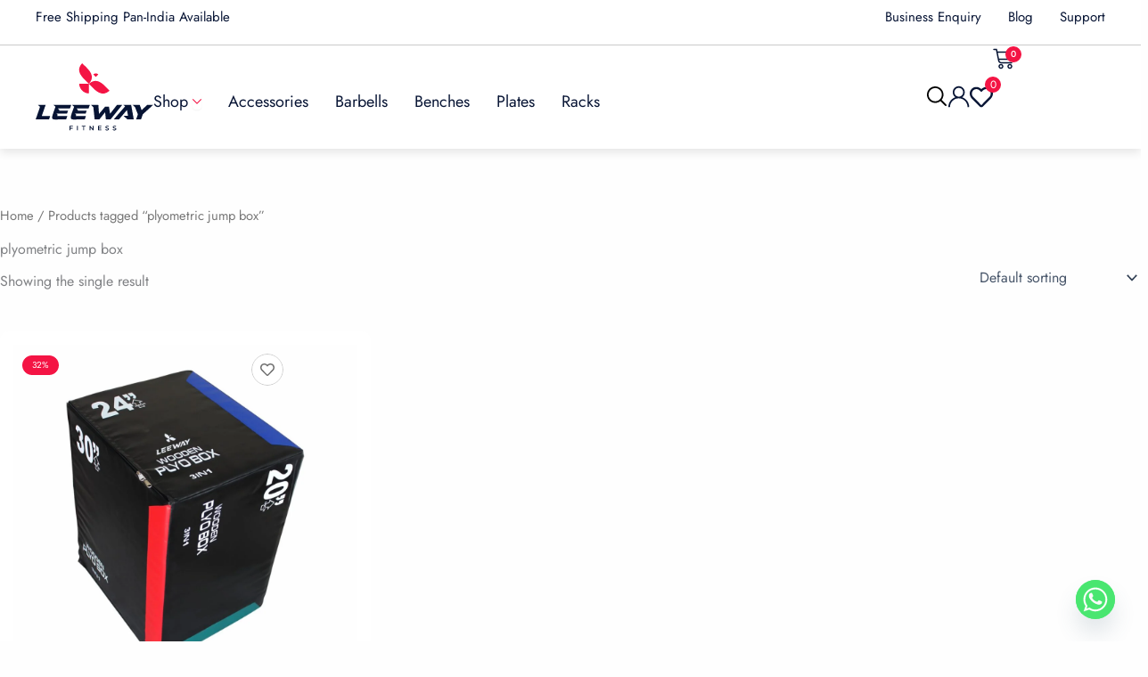

--- FILE ---
content_type: text/html; charset=UTF-8
request_url: https://leewayfitness.in/product-tag/plyometric-jump-box/
body_size: 129331
content:
<!DOCTYPE html>
<html lang="en-US">
<head><meta charset="UTF-8">
<meta name="viewport" content="width=device-width, initial-scale=1">
	<link rel="profile" href="https://gmpg.org/xfn/11"><meta name='robots' content='index, follow, max-image-preview:large, max-snippet:-1, max-video-preview:-1' />
	<style>img:is([sizes="auto" i], [sizes^="auto," i]) { contain-intrinsic-size: 3000px 1500px }</style>
	<meta name='rzp_merchant_key' value=rzp_live_C0xZlQANDAnkqV>
	<!-- This site is optimized with the Yoast SEO plugin v26.4 - https://yoast.com/wordpress/plugins/seo/ -->
	<title>plyometric jump box Archives - Leeway Fitness</title>
	<link rel="canonical" href="https://leewayfitness.in/product-tag/plyometric-jump-box/" />
	<meta property="og:locale" content="en_US" />
	<meta property="og:type" content="article" />
	<meta property="og:title" content="plyometric jump box Archives - Leeway Fitness" />
	<meta property="og:url" content="https://leewayfitness.in/product-tag/plyometric-jump-box/" />
	<meta property="og:site_name" content="Leeway Fitness" />
	<meta name="twitter:card" content="summary_large_image" />
	<script type="application/ld+json" class="yoast-schema-graph">{"@context":"https://schema.org","@graph":[{"@type":"CollectionPage","@id":"https://leewayfitness.in/product-tag/plyometric-jump-box/","url":"https://leewayfitness.in/product-tag/plyometric-jump-box/","name":"plyometric jump box Archives - Leeway Fitness","isPartOf":{"@id":"https://leewayfitness.in/#website"},"primaryImageOfPage":{"@id":"https://leewayfitness.in/product-tag/plyometric-jump-box/#primaryimage"},"image":{"@id":"https://leewayfitness.in/product-tag/plyometric-jump-box/#primaryimage"},"thumbnailUrl":"https://leewayfitness.in/wp-content/uploads/2022/05/Plyo-Box-01.jpg","breadcrumb":{"@id":"https://leewayfitness.in/product-tag/plyometric-jump-box/#breadcrumb"},"inLanguage":"en-US"},{"@type":"ImageObject","inLanguage":"en-US","@id":"https://leewayfitness.in/product-tag/plyometric-jump-box/#primaryimage","url":"https://leewayfitness.in/wp-content/uploads/2022/05/Plyo-Box-01.jpg","contentUrl":"https://leewayfitness.in/wp-content/uploads/2022/05/Plyo-Box-01.jpg","width":1501,"height":1501,"caption":"Plyo Box Leeway Fitness"},{"@type":"BreadcrumbList","@id":"https://leewayfitness.in/product-tag/plyometric-jump-box/#breadcrumb","itemListElement":[{"@type":"ListItem","position":1,"name":"Home","item":"https://leewayfitness.in/"},{"@type":"ListItem","position":2,"name":"plyometric jump box"}]},{"@type":"WebSite","@id":"https://leewayfitness.in/#website","url":"https://leewayfitness.in/","name":"Leeway Fitness","description":"Get fit and look great","potentialAction":[{"@type":"SearchAction","target":{"@type":"EntryPoint","urlTemplate":"https://leewayfitness.in/?s={search_term_string}"},"query-input":{"@type":"PropertyValueSpecification","valueRequired":true,"valueName":"search_term_string"}}],"inLanguage":"en-US"}]}</script>
	<!-- / Yoast SEO plugin. -->


<link rel='dns-prefetch' href='//checkout.razorpay.com' />
<link rel='dns-prefetch' href='//cdn.razorpay.com' />
<link rel='dns-prefetch' href='//fonts.googleapis.com' />
<link rel="alternate" type="application/rss+xml" title="Leeway Fitness &raquo; Feed" href="https://leewayfitness.in/feed/" />
<link rel="alternate" type="application/rss+xml" title="Leeway Fitness &raquo; Comments Feed" href="https://leewayfitness.in/comments/feed/" />
<link rel="alternate" type="application/rss+xml" title="Leeway Fitness &raquo; plyometric jump box Tag Feed" href="https://leewayfitness.in/product-tag/plyometric-jump-box/feed/" />
<script>
window._wpemojiSettings = {"baseUrl":"https:\/\/s.w.org\/images\/core\/emoji\/16.0.1\/72x72\/","ext":".png","svgUrl":"https:\/\/s.w.org\/images\/core\/emoji\/16.0.1\/svg\/","svgExt":".svg","source":{"concatemoji":"https:\/\/leewayfitness.in\/wp-includes\/js\/wp-emoji-release.min.js?ver=6.8.3"}};
/*! This file is auto-generated */
!function(s,n){var o,i,e;function c(e){try{var t={supportTests:e,timestamp:(new Date).valueOf()};sessionStorage.setItem(o,JSON.stringify(t))}catch(e){}}function p(e,t,n){e.clearRect(0,0,e.canvas.width,e.canvas.height),e.fillText(t,0,0);var t=new Uint32Array(e.getImageData(0,0,e.canvas.width,e.canvas.height).data),a=(e.clearRect(0,0,e.canvas.width,e.canvas.height),e.fillText(n,0,0),new Uint32Array(e.getImageData(0,0,e.canvas.width,e.canvas.height).data));return t.every(function(e,t){return e===a[t]})}function u(e,t){e.clearRect(0,0,e.canvas.width,e.canvas.height),e.fillText(t,0,0);for(var n=e.getImageData(16,16,1,1),a=0;a<n.data.length;a++)if(0!==n.data[a])return!1;return!0}function f(e,t,n,a){switch(t){case"flag":return n(e,"\ud83c\udff3\ufe0f\u200d\u26a7\ufe0f","\ud83c\udff3\ufe0f\u200b\u26a7\ufe0f")?!1:!n(e,"\ud83c\udde8\ud83c\uddf6","\ud83c\udde8\u200b\ud83c\uddf6")&&!n(e,"\ud83c\udff4\udb40\udc67\udb40\udc62\udb40\udc65\udb40\udc6e\udb40\udc67\udb40\udc7f","\ud83c\udff4\u200b\udb40\udc67\u200b\udb40\udc62\u200b\udb40\udc65\u200b\udb40\udc6e\u200b\udb40\udc67\u200b\udb40\udc7f");case"emoji":return!a(e,"\ud83e\udedf")}return!1}function g(e,t,n,a){var r="undefined"!=typeof WorkerGlobalScope&&self instanceof WorkerGlobalScope?new OffscreenCanvas(300,150):s.createElement("canvas"),o=r.getContext("2d",{willReadFrequently:!0}),i=(o.textBaseline="top",o.font="600 32px Arial",{});return e.forEach(function(e){i[e]=t(o,e,n,a)}),i}function t(e){var t=s.createElement("script");t.src=e,t.defer=!0,s.head.appendChild(t)}"undefined"!=typeof Promise&&(o="wpEmojiSettingsSupports",i=["flag","emoji"],n.supports={everything:!0,everythingExceptFlag:!0},e=new Promise(function(e){s.addEventListener("DOMContentLoaded",e,{once:!0})}),new Promise(function(t){var n=function(){try{var e=JSON.parse(sessionStorage.getItem(o));if("object"==typeof e&&"number"==typeof e.timestamp&&(new Date).valueOf()<e.timestamp+604800&&"object"==typeof e.supportTests)return e.supportTests}catch(e){}return null}();if(!n){if("undefined"!=typeof Worker&&"undefined"!=typeof OffscreenCanvas&&"undefined"!=typeof URL&&URL.createObjectURL&&"undefined"!=typeof Blob)try{var e="postMessage("+g.toString()+"("+[JSON.stringify(i),f.toString(),p.toString(),u.toString()].join(",")+"));",a=new Blob([e],{type:"text/javascript"}),r=new Worker(URL.createObjectURL(a),{name:"wpTestEmojiSupports"});return void(r.onmessage=function(e){c(n=e.data),r.terminate(),t(n)})}catch(e){}c(n=g(i,f,p,u))}t(n)}).then(function(e){for(var t in e)n.supports[t]=e[t],n.supports.everything=n.supports.everything&&n.supports[t],"flag"!==t&&(n.supports.everythingExceptFlag=n.supports.everythingExceptFlag&&n.supports[t]);n.supports.everythingExceptFlag=n.supports.everythingExceptFlag&&!n.supports.flag,n.DOMReady=!1,n.readyCallback=function(){n.DOMReady=!0}}).then(function(){return e}).then(function(){var e;n.supports.everything||(n.readyCallback(),(e=n.source||{}).concatemoji?t(e.concatemoji):e.wpemoji&&e.twemoji&&(t(e.twemoji),t(e.wpemoji)))}))}((window,document),window._wpemojiSettings);
</script>

<link rel='stylesheet' id='jet-menu-astra-css' href='https://leewayfitness.in/wp-content/plugins/jet-menu/integration/themes/astra/assets/css/style.css?ver=2.4.17' media='all' />
<link rel='stylesheet' id='astra-theme-css-css' href='https://leewayfitness.in/wp-content/themes/astra/assets/css/minified/main.min.css?ver=4.11.15' media='all' />
<style id='astra-theme-css-inline-css'>
:root{--ast-post-nav-space:0;--ast-container-default-xlg-padding:2.5em;--ast-container-default-lg-padding:2.5em;--ast-container-default-slg-padding:2em;--ast-container-default-md-padding:2.5em;--ast-container-default-sm-padding:2.5em;--ast-container-default-xs-padding:2.4em;--ast-container-default-xxs-padding:1.8em;--ast-code-block-background:#ECEFF3;--ast-comment-inputs-background:#F9FAFB;--ast-normal-container-width:1200px;--ast-narrow-container-width:750px;--ast-blog-title-font-weight:600;--ast-blog-meta-weight:600;--ast-global-color-primary:var(--ast-global-color-5);--ast-global-color-secondary:var(--ast-global-color-4);--ast-global-color-alternate-background:var(--ast-global-color-7);--ast-global-color-subtle-background:var(--ast-global-color-6);--ast-bg-style-guide:#F8FAFC;--ast-shadow-style-guide:0px 0px 4px 0 #00000057;--ast-global-dark-bg-style:#fff;--ast-global-dark-lfs:#fbfbfb;--ast-widget-bg-color:#fafafa;--ast-wc-container-head-bg-color:#fbfbfb;--ast-title-layout-bg:#eeeeee;--ast-search-border-color:#e7e7e7;--ast-lifter-hover-bg:#e6e6e6;--ast-gallery-block-color:#000;--srfm-color-input-label:var(--ast-global-color-2);}html{font-size:100%;}a{color:#f41444;}a:hover,a:focus{color:#071434;}body,button,input,select,textarea,.ast-button,.ast-custom-button{font-family:'Jost',sans-serif;font-weight:400;font-size:16px;font-size:1rem;line-height:var(--ast-body-line-height,1.5);}blockquote{color:#000000;}h1,h2,h3,h4,h5,h6,.entry-content :where(h1,h2,h3,h4,h5,h6),.site-title,.site-title a{font-family:'Jost',sans-serif;font-weight:500;line-height:1.4em;}.ast-site-identity .site-title a{color:var(--ast-global-color-2);}.site-title{font-size:26px;font-size:1.625rem;display:block;}.site-header .site-description{font-size:15px;font-size:0.9375rem;display:none;}.entry-title{font-size:20px;font-size:1.25rem;}.ast-blog-single-element.ast-taxonomy-container a{font-size:14px;font-size:0.875rem;}.ast-blog-meta-container{font-size:13px;font-size:0.8125rem;}.archive .ast-article-post .ast-article-inner,.blog .ast-article-post .ast-article-inner,.archive .ast-article-post .ast-article-inner:hover,.blog .ast-article-post .ast-article-inner:hover{border-top-left-radius:6px;border-top-right-radius:6px;border-bottom-right-radius:6px;border-bottom-left-radius:6px;overflow:hidden;}h1,.entry-content :where(h1){font-size:36px;font-size:2.25rem;font-weight:500;font-family:'Jost',sans-serif;line-height:1.4em;}h2,.entry-content :where(h2){font-size:30px;font-size:1.875rem;font-weight:500;font-family:'Jost',sans-serif;line-height:1.3em;}h3,.entry-content :where(h3){font-size:24px;font-size:1.5rem;font-weight:500;font-family:'Jost',sans-serif;line-height:1.3em;}h4,.entry-content :where(h4){font-size:20px;font-size:1.25rem;line-height:1.2em;font-weight:500;font-family:'Jost',sans-serif;}h5,.entry-content :where(h5){font-size:18px;font-size:1.125rem;line-height:1.2em;font-weight:500;font-family:'Jost',sans-serif;}h6,.entry-content :where(h6){font-size:16px;font-size:1rem;line-height:1.25em;font-weight:500;font-family:'Jost',sans-serif;}::selection{background-color:#f41444;color:#ffffff;}body,h1,h2,h3,h4,h5,h6,.entry-title a,.entry-content :where(h1,h2,h3,h4,h5,h6){color:#071434;}.tagcloud a:hover,.tagcloud a:focus,.tagcloud a.current-item{color:#ffffff;border-color:#f41444;background-color:#f41444;}input:focus,input[type="text"]:focus,input[type="email"]:focus,input[type="url"]:focus,input[type="password"]:focus,input[type="reset"]:focus,input[type="search"]:focus,textarea:focus{border-color:#f41444;}input[type="radio"]:checked,input[type=reset],input[type="checkbox"]:checked,input[type="checkbox"]:hover:checked,input[type="checkbox"]:focus:checked,input[type=range]::-webkit-slider-thumb{border-color:#f41444;background-color:#f41444;box-shadow:none;}.site-footer a:hover + .post-count,.site-footer a:focus + .post-count{background:#f41444;border-color:#f41444;}.single .nav-links .nav-previous,.single .nav-links .nav-next{color:#f41444;}.entry-meta,.entry-meta *{line-height:1.45;color:#f41444;font-weight:600;}.entry-meta a:not(.ast-button):hover,.entry-meta a:not(.ast-button):hover *,.entry-meta a:not(.ast-button):focus,.entry-meta a:not(.ast-button):focus *,.page-links > .page-link,.page-links .page-link:hover,.post-navigation a:hover{color:#071434;}#cat option,.secondary .calendar_wrap thead a,.secondary .calendar_wrap thead a:visited{color:#f41444;}.secondary .calendar_wrap #today,.ast-progress-val span{background:#f41444;}.secondary a:hover + .post-count,.secondary a:focus + .post-count{background:#f41444;border-color:#f41444;}.calendar_wrap #today > a{color:#ffffff;}.page-links .page-link,.single .post-navigation a{color:#071434;}.ast-search-menu-icon .search-form button.search-submit{padding:0 4px;}.ast-search-menu-icon form.search-form{padding-right:0;}.ast-search-menu-icon.slide-search input.search-field{width:0;}.ast-header-search .ast-search-menu-icon.ast-dropdown-active .search-form,.ast-header-search .ast-search-menu-icon.ast-dropdown-active .search-field:focus{transition:all 0.2s;}.search-form input.search-field:focus{outline:none;}.ast-search-menu-icon .search-form button.search-submit:focus,.ast-theme-transparent-header .ast-header-search .ast-dropdown-active .ast-icon,.ast-theme-transparent-header .ast-inline-search .search-field:focus .ast-icon{color:var(--ast-global-color-1);}.ast-header-search .slide-search .search-form{border:2px solid var(--ast-global-color-0);}.ast-header-search .slide-search .search-field{background-color:(--ast-global-dark-bg-style);}.ast-archive-title{color:#071434;}.widget-title{font-size:22px;font-size:1.375rem;color:#071434;}.ast-single-post .entry-content a,.ast-comment-content a:not(.ast-comment-edit-reply-wrap a),.woocommerce-js .woocommerce-product-details__short-description a{text-decoration:underline;}.ast-single-post .elementor-widget-button .elementor-button,.ast-single-post .entry-content .uagb-tab a,.ast-single-post .entry-content .uagb-ifb-cta a,.ast-single-post .entry-content .uabb-module-content a,.ast-single-post .entry-content .uagb-post-grid a,.ast-single-post .entry-content .uagb-timeline a,.ast-single-post .entry-content .uagb-toc__wrap a,.ast-single-post .entry-content .uagb-taxomony-box a,.ast-single-post .entry-content .woocommerce a,.entry-content .wp-block-latest-posts > li > a,.ast-single-post .entry-content .wp-block-file__button,a.ast-post-filter-single,.ast-single-post .ast-comment-content .comment-reply-link,.ast-single-post .ast-comment-content .comment-edit-link,.entry-content [CLASS*="wc-block"] .wc-block-components-button,.entry-content [CLASS*="wc-block"] .wc-block-components-totals-coupon-link,.entry-content [CLASS*="wc-block"] .wc-block-components-product-name{text-decoration:none;}.ast-search-menu-icon.slide-search a:focus-visible:focus-visible,.astra-search-icon:focus-visible,#close:focus-visible,a:focus-visible,.ast-menu-toggle:focus-visible,.site .skip-link:focus-visible,.wp-block-loginout input:focus-visible,.wp-block-search.wp-block-search__button-inside .wp-block-search__inside-wrapper,.ast-header-navigation-arrow:focus-visible,.woocommerce .wc-proceed-to-checkout > .checkout-button:focus-visible,.woocommerce .woocommerce-MyAccount-navigation ul li a:focus-visible,.ast-orders-table__row .ast-orders-table__cell:focus-visible,.woocommerce .woocommerce-order-details .order-again > .button:focus-visible,.woocommerce .woocommerce-message a.button.wc-forward:focus-visible,.woocommerce #minus_qty:focus-visible,.woocommerce #plus_qty:focus-visible,a#ast-apply-coupon:focus-visible,.woocommerce .woocommerce-info a:focus-visible,.woocommerce .astra-shop-summary-wrap a:focus-visible,.woocommerce a.wc-forward:focus-visible,#ast-apply-coupon:focus-visible,.woocommerce-js .woocommerce-mini-cart-item a.remove:focus-visible,#close:focus-visible,.button.search-submit:focus-visible,#search_submit:focus,.normal-search:focus-visible,.ast-header-account-wrap:focus-visible,.woocommerce .ast-on-card-button.ast-quick-view-trigger:focus,.astra-cart-drawer-close:focus,.ast-single-variation:focus,.ast-woocommerce-product-gallery__image:focus,.ast-button:focus,.woocommerce-product-gallery--with-images [data-controls="prev"]:focus-visible,.woocommerce-product-gallery--with-images [data-controls="next"]:focus-visible{outline-style:dotted;outline-color:inherit;outline-width:thin;}input:focus,input[type="text"]:focus,input[type="email"]:focus,input[type="url"]:focus,input[type="password"]:focus,input[type="reset"]:focus,input[type="search"]:focus,input[type="number"]:focus,textarea:focus,.wp-block-search__input:focus,[data-section="section-header-mobile-trigger"] .ast-button-wrap .ast-mobile-menu-trigger-minimal:focus,.ast-mobile-popup-drawer.active .menu-toggle-close:focus,.woocommerce-ordering select.orderby:focus,#ast-scroll-top:focus,#coupon_code:focus,.woocommerce-page #comment:focus,.woocommerce #reviews #respond input#submit:focus,.woocommerce a.add_to_cart_button:focus,.woocommerce .button.single_add_to_cart_button:focus,.woocommerce .woocommerce-cart-form button:focus,.woocommerce .woocommerce-cart-form__cart-item .quantity .qty:focus,.woocommerce .woocommerce-billing-fields .woocommerce-billing-fields__field-wrapper .woocommerce-input-wrapper > .input-text:focus,.woocommerce #order_comments:focus,.woocommerce #place_order:focus,.woocommerce .woocommerce-address-fields .woocommerce-address-fields__field-wrapper .woocommerce-input-wrapper > .input-text:focus,.woocommerce .woocommerce-MyAccount-content form button:focus,.woocommerce .woocommerce-MyAccount-content .woocommerce-EditAccountForm .woocommerce-form-row .woocommerce-Input.input-text:focus,.woocommerce .ast-woocommerce-container .woocommerce-pagination ul.page-numbers li a:focus,body #content .woocommerce form .form-row .select2-container--default .select2-selection--single:focus,#ast-coupon-code:focus,.woocommerce.woocommerce-js .quantity input[type=number]:focus,.woocommerce-js .woocommerce-mini-cart-item .quantity input[type=number]:focus,.woocommerce p#ast-coupon-trigger:focus{border-style:dotted;border-color:inherit;border-width:thin;}input{outline:none;}.woocommerce-js input[type=text]:focus,.woocommerce-js input[type=email]:focus,.woocommerce-js textarea:focus,input[type=number]:focus,.comments-area textarea#comment:focus,.comments-area textarea#comment:active,.comments-area .ast-comment-formwrap input[type="text"]:focus,.comments-area .ast-comment-formwrap input[type="text"]:active{outline-style:unset;outline-color:inherit;outline-width:thin;}.ast-logo-title-inline .site-logo-img{padding-right:1em;}body .ast-oembed-container *{position:absolute;top:0;width:100%;height:100%;left:0;}body .wp-block-embed-pocket-casts .ast-oembed-container *{position:unset;}.ast-single-post-featured-section + article {margin-top: 2em;}.site-content .ast-single-post-featured-section img {width: 100%;overflow: hidden;object-fit: cover;}.ast-separate-container .site-content .ast-single-post-featured-section + article {margin-top: -80px;z-index: 9;position: relative;border-radius: 4px;}@media (min-width: 922px) {.ast-no-sidebar .site-content .ast-article-image-container--wide {margin-left: -120px;margin-right: -120px;max-width: unset;width: unset;}.ast-left-sidebar .site-content .ast-article-image-container--wide,.ast-right-sidebar .site-content .ast-article-image-container--wide {margin-left: -10px;margin-right: -10px;}.site-content .ast-article-image-container--full {margin-left: calc( -50vw + 50%);margin-right: calc( -50vw + 50%);max-width: 100vw;width: 100vw;}.ast-left-sidebar .site-content .ast-article-image-container--full,.ast-right-sidebar .site-content .ast-article-image-container--full {margin-left: -10px;margin-right: -10px;max-width: inherit;width: auto;}}.site > .ast-single-related-posts-container {margin-top: 0;}@media (min-width: 922px) {.ast-desktop .ast-container--narrow {max-width: var(--ast-narrow-container-width);margin: 0 auto;}}input[type="text"],input[type="number"],input[type="email"],input[type="url"],input[type="password"],input[type="search"],input[type=reset],input[type=tel],input[type=date],select,textarea{font-size:16px;font-style:normal;font-weight:400;line-height:24px;width:100%;padding:12px 16px;border-radius:4px;box-shadow:0px 1px 2px 0px rgba(0,0,0,0.05);color:var(--ast-form-input-text,#475569);}input[type="text"],input[type="number"],input[type="email"],input[type="url"],input[type="password"],input[type="search"],input[type=reset],input[type=tel],input[type=date],select{height:40px;}input[type="date"]{border-width:1px;border-style:solid;border-color:var(--ast-border-color);background:var( --ast-global-color-secondary,--ast-global-color-5 );}input[type="text"]:focus,input[type="number"]:focus,input[type="email"]:focus,input[type="url"]:focus,input[type="password"]:focus,input[type="search"]:focus,input[type=reset]:focus,input[type="tel"]:focus,input[type="date"]:focus,select:focus,textarea:focus{border-color:#046BD2;box-shadow:none;outline:none;color:var(--ast-form-input-focus-text,#475569);}label,legend{color:#111827;font-size:14px;font-style:normal;font-weight:500;line-height:20px;}select{padding:6px 10px;}fieldset{padding:30px;border-radius:4px;}button,.ast-button,.button,input[type="button"],input[type="reset"],input[type="submit"]{border-radius:4px;box-shadow:0px 1px 2px 0px rgba(0,0,0,0.05);}:root{--ast-comment-inputs-background:#FFF;}::placeholder{color:var(--ast-form-field-color,#9CA3AF);}::-ms-input-placeholder{color:var(--ast-form-field-color,#9CA3AF);}@media (max-width:921.9px){#ast-desktop-header{display:none;}}@media (min-width:922px){#ast-mobile-header{display:none;}}.wp-block-buttons.aligncenter{justify-content:center;}.wp-block-button.is-style-outline .wp-block-button__link{border-color:#f41444;}div.wp-block-button.is-style-outline > .wp-block-button__link:not(.has-text-color),div.wp-block-button.wp-block-button__link.is-style-outline:not(.has-text-color){color:#f41444;}.wp-block-button.is-style-outline .wp-block-button__link:hover,.wp-block-buttons .wp-block-button.is-style-outline .wp-block-button__link:focus,.wp-block-buttons .wp-block-button.is-style-outline > .wp-block-button__link:not(.has-text-color):hover,.wp-block-buttons .wp-block-button.wp-block-button__link.is-style-outline:not(.has-text-color):hover{color:#ffffff;background-color:#071434;border-color:#071434;}.post-page-numbers.current .page-link,.ast-pagination .page-numbers.current{color:#ffffff;border-color:#f41444;background-color:#f41444;}.wp-block-buttons .wp-block-button.is-style-outline .wp-block-button__link.wp-element-button,.ast-outline-button,.wp-block-uagb-buttons-child .uagb-buttons-repeater.ast-outline-button{border-color:#f41444;border-top-width:2px;border-right-width:2px;border-bottom-width:2px;border-left-width:2px;font-family:inherit;font-weight:500;font-size:16px;font-size:1rem;line-height:1em;padding-top:13px;padding-right:30px;padding-bottom:13px;padding-left:30px;}.wp-block-buttons .wp-block-button.is-style-outline > .wp-block-button__link:not(.has-text-color),.wp-block-buttons .wp-block-button.wp-block-button__link.is-style-outline:not(.has-text-color),.ast-outline-button{color:#f41444;}.wp-block-button.is-style-outline .wp-block-button__link:hover,.wp-block-buttons .wp-block-button.is-style-outline .wp-block-button__link:focus,.wp-block-buttons .wp-block-button.is-style-outline > .wp-block-button__link:not(.has-text-color):hover,.wp-block-buttons .wp-block-button.wp-block-button__link.is-style-outline:not(.has-text-color):hover,.ast-outline-button:hover,.ast-outline-button:focus,.wp-block-uagb-buttons-child .uagb-buttons-repeater.ast-outline-button:hover,.wp-block-uagb-buttons-child .uagb-buttons-repeater.ast-outline-button:focus{color:#ffffff;background-color:#071434;border-color:#071434;}.ast-single-post .entry-content a.ast-outline-button,.ast-single-post .entry-content .is-style-outline>.wp-block-button__link{text-decoration:none;}.wp-block-button .wp-block-button__link.wp-element-button.is-style-outline:not(.has-background),.wp-block-button.is-style-outline>.wp-block-button__link.wp-element-button:not(.has-background),.ast-outline-button{background-color:transparent;}.uagb-buttons-repeater.ast-outline-button{border-radius:9999px;}@media (max-width:921px){.wp-block-buttons .wp-block-button.is-style-outline .wp-block-button__link.wp-element-button,.ast-outline-button,.wp-block-uagb-buttons-child .uagb-buttons-repeater.ast-outline-button{padding-top:12px;padding-right:28px;padding-bottom:12px;padding-left:28px;}}@media (max-width:544px){.wp-block-buttons .wp-block-button.is-style-outline .wp-block-button__link.wp-element-button,.ast-outline-button,.wp-block-uagb-buttons-child .uagb-buttons-repeater.ast-outline-button{padding-top:10px;padding-right:24px;padding-bottom:10px;padding-left:24px;}}.entry-content[data-ast-blocks-layout] > figure{margin-bottom:1em;}h1.widget-title{font-weight:500;}h2.widget-title{font-weight:500;}h3.widget-title{font-weight:500;}.elementor-widget-container .elementor-loop-container .e-loop-item[data-elementor-type="loop-item"]{width:100%;} .content-area .elementor-widget-theme-post-content h1,.content-area .elementor-widget-theme-post-content h2,.content-area .elementor-widget-theme-post-content h3,.content-area .elementor-widget-theme-post-content h4,.content-area .elementor-widget-theme-post-content h5,.content-area .elementor-widget-theme-post-content h6{margin-top:1.5em;margin-bottom:calc(0.3em + 10px);}.review-rating{display:flex;align-items:center;order:2;}#page{display:flex;flex-direction:column;min-height:100vh;}.ast-404-layout-1 h1.page-title{color:var(--ast-global-color-2);}.single .post-navigation a{line-height:1em;height:inherit;}.error-404 .page-sub-title{font-size:1.5rem;font-weight:inherit;}.search .site-content .content-area .search-form{margin-bottom:0;}#page .site-content{flex-grow:1;}.widget{margin-bottom:1.25em;}#secondary li{line-height:1.5em;}#secondary .wp-block-group h2{margin-bottom:0.7em;}#secondary h2{font-size:1.7rem;}.ast-separate-container .ast-article-post,.ast-separate-container .ast-article-single,.ast-separate-container .comment-respond{padding:3em;}.ast-separate-container .ast-article-single .ast-article-single{padding:0;}.ast-article-single .wp-block-post-template-is-layout-grid{padding-left:0;}.ast-separate-container .comments-title,.ast-narrow-container .comments-title{padding:1.5em 2em;}.ast-page-builder-template .comment-form-textarea,.ast-comment-formwrap .ast-grid-common-col{padding:0;}.ast-comment-formwrap{padding:0;display:inline-flex;column-gap:20px;width:100%;margin-left:0;margin-right:0;}.comments-area textarea#comment:focus,.comments-area textarea#comment:active,.comments-area .ast-comment-formwrap input[type="text"]:focus,.comments-area .ast-comment-formwrap input[type="text"]:active {box-shadow:none;outline:none;}.archive.ast-page-builder-template .entry-header{margin-top:2em;}.ast-page-builder-template .ast-comment-formwrap{width:100%;}.entry-title{margin-bottom:0.6em;}.ast-archive-description p{font-size:inherit;font-weight:inherit;line-height:inherit;}.ast-separate-container .ast-comment-list li.depth-1,.hentry{margin-bottom:1.5em;}.site-content section.ast-archive-description{margin-bottom:2em;}@media (min-width:921px){.ast-left-sidebar.ast-page-builder-template #secondary,.archive.ast-right-sidebar.ast-page-builder-template .site-main{padding-left:20px;padding-right:20px;}}@media (max-width:544px){.ast-comment-formwrap.ast-row{column-gap:10px;display:inline-block;}#ast-commentform .ast-grid-common-col{position:relative;width:100%;}}@media (min-width:1201px){.ast-separate-container .ast-article-post,.ast-separate-container .ast-article-single,.ast-separate-container .ast-author-box,.ast-separate-container .ast-404-layout-1,.ast-separate-container .no-results{padding:3em;}} .content-area .elementor-widget-theme-post-content h1,.content-area .elementor-widget-theme-post-content h2,.content-area .elementor-widget-theme-post-content h3,.content-area .elementor-widget-theme-post-content h4,.content-area .elementor-widget-theme-post-content h5,.content-area .elementor-widget-theme-post-content h6{margin-top:1.5em;margin-bottom:calc(0.3em + 10px);}.elementor-loop-container .e-loop-item,.elementor-loop-container .ast-separate-container .ast-article-post,.elementor-loop-container .ast-separate-container .ast-article-single,.elementor-loop-container .ast-separate-container .comment-respond{padding:0px;}@media (max-width:921px){.ast-left-sidebar #content > .ast-container{display:flex;flex-direction:column-reverse;width:100%;}}@media (min-width:922px){.ast-separate-container.ast-right-sidebar #primary,.ast-separate-container.ast-left-sidebar #primary{border:0;}.search-no-results.ast-separate-container #primary{margin-bottom:4em;}}.wp-block-button .wp-block-button__link{color:#ffffff;}.wp-block-button .wp-block-button__link:hover,.wp-block-button .wp-block-button__link:focus{color:#ffffff;background-color:#071434;border-color:#071434;}.elementor-widget-heading h1.elementor-heading-title{line-height:1.4em;}.elementor-widget-heading h2.elementor-heading-title{line-height:1.3em;}.elementor-widget-heading h3.elementor-heading-title{line-height:1.3em;}.elementor-widget-heading h4.elementor-heading-title{line-height:1.2em;}.elementor-widget-heading h5.elementor-heading-title{line-height:1.2em;}.elementor-widget-heading h6.elementor-heading-title{line-height:1.25em;}.wp-block-button .wp-block-button__link,.wp-block-search .wp-block-search__button,body .wp-block-file .wp-block-file__button{border-color:#f41444;background-color:#f41444;color:#ffffff;font-family:inherit;font-weight:500;line-height:1em;font-size:16px;font-size:1rem;padding-top:15px;padding-right:30px;padding-bottom:15px;padding-left:30px;}.ast-single-post .entry-content .wp-block-button .wp-block-button__link,.ast-single-post .entry-content .wp-block-search .wp-block-search__button,body .entry-content .wp-block-file .wp-block-file__button{text-decoration:none;}@media (max-width:921px){.wp-block-button .wp-block-button__link,.wp-block-search .wp-block-search__button,body .wp-block-file .wp-block-file__button{padding-top:14px;padding-right:28px;padding-bottom:14px;padding-left:28px;}}@media (max-width:544px){.wp-block-button .wp-block-button__link,.wp-block-search .wp-block-search__button,body .wp-block-file .wp-block-file__button{padding-top:12px;padding-right:24px;padding-bottom:12px;padding-left:24px;}}.menu-toggle,button,.ast-button,.ast-custom-button,.button,input#submit,input[type="button"],input[type="submit"],input[type="reset"],#comments .submit,.search .search-submit,form[CLASS*="wp-block-search__"].wp-block-search .wp-block-search__inside-wrapper .wp-block-search__button,body .wp-block-file .wp-block-file__button,.search .search-submit,.woocommerce-js a.button,.woocommerce button.button,.woocommerce .woocommerce-message a.button,.woocommerce #respond input#submit.alt,.woocommerce input.button.alt,.woocommerce input.button,.woocommerce input.button:disabled,.woocommerce input.button:disabled[disabled],.woocommerce input.button:disabled:hover,.woocommerce input.button:disabled[disabled]:hover,.woocommerce #respond input#submit,.woocommerce button.button.alt.disabled,.wc-block-grid__products .wc-block-grid__product .wp-block-button__link,.wc-block-grid__product-onsale,[CLASS*="wc-block"] button,.woocommerce-js .astra-cart-drawer .astra-cart-drawer-content .woocommerce-mini-cart__buttons .button:not(.checkout):not(.ast-continue-shopping),.woocommerce-js .astra-cart-drawer .astra-cart-drawer-content .woocommerce-mini-cart__buttons a.checkout,.woocommerce button.button.alt.disabled.wc-variation-selection-needed,[CLASS*="wc-block"] .wc-block-components-button{border-style:solid;border-top-width:0;border-right-width:0;border-left-width:0;border-bottom-width:0;color:#ffffff;border-color:#f41444;background-color:#f41444;padding-top:15px;padding-right:30px;padding-bottom:15px;padding-left:30px;font-family:inherit;font-weight:500;font-size:16px;font-size:1rem;line-height:1em;}button:focus,.menu-toggle:hover,button:hover,.ast-button:hover,.ast-custom-button:hover .button:hover,.ast-custom-button:hover ,input[type=reset]:hover,input[type=reset]:focus,input#submit:hover,input#submit:focus,input[type="button"]:hover,input[type="button"]:focus,input[type="submit"]:hover,input[type="submit"]:focus,form[CLASS*="wp-block-search__"].wp-block-search .wp-block-search__inside-wrapper .wp-block-search__button:hover,form[CLASS*="wp-block-search__"].wp-block-search .wp-block-search__inside-wrapper .wp-block-search__button:focus,body .wp-block-file .wp-block-file__button:hover,body .wp-block-file .wp-block-file__button:focus,.woocommerce-js a.button:hover,.woocommerce button.button:hover,.woocommerce .woocommerce-message a.button:hover,.woocommerce #respond input#submit:hover,.woocommerce #respond input#submit.alt:hover,.woocommerce input.button.alt:hover,.woocommerce input.button:hover,.woocommerce button.button.alt.disabled:hover,.wc-block-grid__products .wc-block-grid__product .wp-block-button__link:hover,[CLASS*="wc-block"] button:hover,.woocommerce-js .astra-cart-drawer .astra-cart-drawer-content .woocommerce-mini-cart__buttons .button:not(.checkout):not(.ast-continue-shopping):hover,.woocommerce-js .astra-cart-drawer .astra-cart-drawer-content .woocommerce-mini-cart__buttons a.checkout:hover,.woocommerce button.button.alt.disabled.wc-variation-selection-needed:hover,[CLASS*="wc-block"] .wc-block-components-button:hover,[CLASS*="wc-block"] .wc-block-components-button:focus{color:#ffffff;background-color:#071434;border-color:#071434;}form[CLASS*="wp-block-search__"].wp-block-search .wp-block-search__inside-wrapper .wp-block-search__button.has-icon{padding-top:calc(15px - 3px);padding-right:calc(30px - 3px);padding-bottom:calc(15px - 3px);padding-left:calc(30px - 3px);}@media (max-width:921px){.menu-toggle,button,.ast-button,.ast-custom-button,.button,input#submit,input[type="button"],input[type="submit"],input[type="reset"],#comments .submit,.search .search-submit,form[CLASS*="wp-block-search__"].wp-block-search .wp-block-search__inside-wrapper .wp-block-search__button,body .wp-block-file .wp-block-file__button,.search .search-submit,.woocommerce-js a.button,.woocommerce button.button,.woocommerce .woocommerce-message a.button,.woocommerce #respond input#submit.alt,.woocommerce input.button.alt,.woocommerce input.button,.woocommerce input.button:disabled,.woocommerce input.button:disabled[disabled],.woocommerce input.button:disabled:hover,.woocommerce input.button:disabled[disabled]:hover,.woocommerce #respond input#submit,.woocommerce button.button.alt.disabled,.wc-block-grid__products .wc-block-grid__product .wp-block-button__link,.wc-block-grid__product-onsale,[CLASS*="wc-block"] button,.woocommerce-js .astra-cart-drawer .astra-cart-drawer-content .woocommerce-mini-cart__buttons .button:not(.checkout):not(.ast-continue-shopping),.woocommerce-js .astra-cart-drawer .astra-cart-drawer-content .woocommerce-mini-cart__buttons a.checkout,.woocommerce button.button.alt.disabled.wc-variation-selection-needed,[CLASS*="wc-block"] .wc-block-components-button{padding-top:14px;padding-right:28px;padding-bottom:14px;padding-left:28px;}}@media (max-width:544px){.menu-toggle,button,.ast-button,.ast-custom-button,.button,input#submit,input[type="button"],input[type="submit"],input[type="reset"],#comments .submit,.search .search-submit,form[CLASS*="wp-block-search__"].wp-block-search .wp-block-search__inside-wrapper .wp-block-search__button,body .wp-block-file .wp-block-file__button,.search .search-submit,.woocommerce-js a.button,.woocommerce button.button,.woocommerce .woocommerce-message a.button,.woocommerce #respond input#submit.alt,.woocommerce input.button.alt,.woocommerce input.button,.woocommerce input.button:disabled,.woocommerce input.button:disabled[disabled],.woocommerce input.button:disabled:hover,.woocommerce input.button:disabled[disabled]:hover,.woocommerce #respond input#submit,.woocommerce button.button.alt.disabled,.wc-block-grid__products .wc-block-grid__product .wp-block-button__link,.wc-block-grid__product-onsale,[CLASS*="wc-block"] button,.woocommerce-js .astra-cart-drawer .astra-cart-drawer-content .woocommerce-mini-cart__buttons .button:not(.checkout):not(.ast-continue-shopping),.woocommerce-js .astra-cart-drawer .astra-cart-drawer-content .woocommerce-mini-cart__buttons a.checkout,.woocommerce button.button.alt.disabled.wc-variation-selection-needed,[CLASS*="wc-block"] .wc-block-components-button{padding-top:12px;padding-right:24px;padding-bottom:12px;padding-left:24px;}}@media (max-width:921px){.ast-mobile-header-stack .main-header-bar .ast-search-menu-icon{display:inline-block;}.ast-header-break-point.ast-header-custom-item-outside .ast-mobile-header-stack .main-header-bar .ast-search-icon{margin:0;}.ast-comment-avatar-wrap img{max-width:2.5em;}.ast-comment-meta{padding:0 1.8888em 1.3333em;}}@media (min-width:544px){.ast-container{max-width:100%;}}@media (max-width:544px){.ast-separate-container .ast-article-post,.ast-separate-container .ast-article-single,.ast-separate-container .comments-title,.ast-separate-container .ast-archive-description{padding:1.5em 1em;}.ast-separate-container #content .ast-container{padding-left:0.54em;padding-right:0.54em;}.ast-separate-container .ast-comment-list .bypostauthor{padding:.5em;}.ast-search-menu-icon.ast-dropdown-active .search-field{width:170px;}} #ast-mobile-header .ast-site-header-cart-li a{pointer-events:none;}.ast-separate-container{background-color:#ffffff;background-image:none;}@media (max-width:921px){.site-title{display:block;}.site-header .site-description{display:none;}h1,.entry-content :where(h1){font-size:30px;font-size:1.875rem;}h2,.entry-content :where(h2){font-size:25px;font-size:1.5625rem;}h3,.entry-content :where(h3){font-size:20px;font-size:1.25rem;}}@media (max-width:544px){.site-title{display:block;}.site-header .site-description{display:none;}h1,.entry-content :where(h1){font-size:30px;font-size:1.875rem;}h2,.entry-content :where(h2){font-size:25px;font-size:1.5625rem;}h3,.entry-content :where(h3){font-size:20px;font-size:1.25rem;}}@media (max-width:921px){html{font-size:91.2%;}}@media (max-width:544px){html{font-size:91.2%;}}@media (min-width:922px){.ast-container{max-width:1240px;}}@media (min-width:922px){.site-content .ast-container{display:flex;}}@media (max-width:921px){.site-content .ast-container{flex-direction:column;}}.ast-blog-layout-4-grid .ast-article-post{width:33.33%;margin-bottom:2em;border-bottom:0;background-color:transparent;}.ast-blog-layout-4-grid .ast-article-inner .wp-post-image{width:100%;}.ast-article-inner{padding:1.5em;}.ast-blog-layout-4-grid .ast-row{display:flex;flex-wrap:wrap;flex-flow:row wrap;align-items:stretch;}.ast-separate-container .ast-blog-layout-4-grid .ast-article-post{padding:0 1em 0;}.ast-separate-container.ast-desktop .ast-blog-layout-4-grid .ast-row{margin-left:-1em;margin-right:-1em;}.ast-blog-layout-4-grid .ast-article-inner{box-shadow:0px 6px 15px -2px rgba(16,24,40,0.05);}.ast-separate-container .ast-blog-layout-4-grid .ast-article-inner,.ast-plain-container .ast-blog-layout-4-grid .ast-article-inner{height:100%;}.ast-row .blog-layout-4 .post-content,.blog-layout-4 .post-thumb{padding-left:0;padding-right:0;}.ast-article-post.remove-featured-img-padding .blog-layout-4 .post-content .ast-blog-featured-section:first-child .post-thumb-img-content{margin-top:-1.5em;}.ast-article-post.remove-featured-img-padding .blog-layout-4 .post-content .ast-blog-featured-section .post-thumb-img-content{margin-left:-1.5em;margin-right:-1.5em;}@media (max-width:921px){.ast-blog-layout-4-grid .ast-article-post{width:100%;}}.ast-blog-layout-6-grid .ast-blog-featured-section:before { content: ""; }.ast-article-post .post-thumb-img-content img{aspect-ratio:16/9;width:100%;}.ast-article-post .post-thumb-img-content{overflow:hidden;}.ast-article-post .post-thumb-img-content img{transform:scale(1);transition:transform .5s ease;}.ast-article-post:hover .post-thumb-img-content img{transform:scale(1.1);}.cat-links.badge a,.tags-links.badge a {padding: 4px 8px;border-radius: 3px;font-weight: 400;}.cat-links.underline a,.tags-links.underline a{text-decoration: underline;}@media (min-width:922px){.main-header-menu .sub-menu .menu-item.ast-left-align-sub-menu:hover > .sub-menu,.main-header-menu .sub-menu .menu-item.ast-left-align-sub-menu.focus > .sub-menu{margin-left:-0px;}}.entry-content li > p{margin-bottom:0;}.site .comments-area{padding-bottom:2em;margin-top:2em;}.wp-block-file {display: flex;align-items: center;flex-wrap: wrap;justify-content: space-between;}.wp-block-pullquote {border: none;}.wp-block-pullquote blockquote::before {content: "\201D";font-family: "Helvetica",sans-serif;display: flex;transform: rotate( 180deg );font-size: 6rem;font-style: normal;line-height: 1;font-weight: bold;align-items: center;justify-content: center;}.has-text-align-right > blockquote::before {justify-content: flex-start;}.has-text-align-left > blockquote::before {justify-content: flex-end;}figure.wp-block-pullquote.is-style-solid-color blockquote {max-width: 100%;text-align: inherit;}:root {--wp--custom--ast-default-block-top-padding: 3em;--wp--custom--ast-default-block-right-padding: 3em;--wp--custom--ast-default-block-bottom-padding: 3em;--wp--custom--ast-default-block-left-padding: 3em;--wp--custom--ast-container-width: 1200px;--wp--custom--ast-content-width-size: 1200px;--wp--custom--ast-wide-width-size: calc(1200px + var(--wp--custom--ast-default-block-left-padding) + var(--wp--custom--ast-default-block-right-padding));}.ast-narrow-container {--wp--custom--ast-content-width-size: 750px;--wp--custom--ast-wide-width-size: 750px;}@media(max-width: 921px) {:root {--wp--custom--ast-default-block-top-padding: 3em;--wp--custom--ast-default-block-right-padding: 2em;--wp--custom--ast-default-block-bottom-padding: 3em;--wp--custom--ast-default-block-left-padding: 2em;}}@media(max-width: 544px) {:root {--wp--custom--ast-default-block-top-padding: 3em;--wp--custom--ast-default-block-right-padding: 1.5em;--wp--custom--ast-default-block-bottom-padding: 3em;--wp--custom--ast-default-block-left-padding: 1.5em;}}.entry-content > .wp-block-group,.entry-content > .wp-block-cover,.entry-content > .wp-block-columns {padding-top: var(--wp--custom--ast-default-block-top-padding);padding-right: var(--wp--custom--ast-default-block-right-padding);padding-bottom: var(--wp--custom--ast-default-block-bottom-padding);padding-left: var(--wp--custom--ast-default-block-left-padding);}.ast-plain-container.ast-no-sidebar .entry-content > .alignfull,.ast-page-builder-template .ast-no-sidebar .entry-content > .alignfull {margin-left: calc( -50vw + 50%);margin-right: calc( -50vw + 50%);max-width: 100vw;width: 100vw;}.ast-plain-container.ast-no-sidebar .entry-content .alignfull .alignfull,.ast-page-builder-template.ast-no-sidebar .entry-content .alignfull .alignfull,.ast-plain-container.ast-no-sidebar .entry-content .alignfull .alignwide,.ast-page-builder-template.ast-no-sidebar .entry-content .alignfull .alignwide,.ast-plain-container.ast-no-sidebar .entry-content .alignwide .alignfull,.ast-page-builder-template.ast-no-sidebar .entry-content .alignwide .alignfull,.ast-plain-container.ast-no-sidebar .entry-content .alignwide .alignwide,.ast-page-builder-template.ast-no-sidebar .entry-content .alignwide .alignwide,.ast-plain-container.ast-no-sidebar .entry-content .wp-block-column .alignfull,.ast-page-builder-template.ast-no-sidebar .entry-content .wp-block-column .alignfull,.ast-plain-container.ast-no-sidebar .entry-content .wp-block-column .alignwide,.ast-page-builder-template.ast-no-sidebar .entry-content .wp-block-column .alignwide {margin-left: auto;margin-right: auto;width: 100%;}[data-ast-blocks-layout] .wp-block-separator:not(.is-style-dots) {height: 0;}[data-ast-blocks-layout] .wp-block-separator {margin: 20px auto;}[data-ast-blocks-layout] .wp-block-separator:not(.is-style-wide):not(.is-style-dots) {max-width: 100px;}[data-ast-blocks-layout] .wp-block-separator.has-background {padding: 0;}.entry-content[data-ast-blocks-layout] > * {max-width: var(--wp--custom--ast-content-width-size);margin-left: auto;margin-right: auto;}.entry-content[data-ast-blocks-layout] > .alignwide {max-width: var(--wp--custom--ast-wide-width-size);}.entry-content[data-ast-blocks-layout] .alignfull {max-width: none;}.entry-content .wp-block-columns {margin-bottom: 0;}blockquote {margin: 1.5em;border-color: rgba(0,0,0,0.05);}.wp-block-quote:not(.has-text-align-right):not(.has-text-align-center) {border-left: 5px solid rgba(0,0,0,0.05);}.has-text-align-right > blockquote,blockquote.has-text-align-right {border-right: 5px solid rgba(0,0,0,0.05);}.has-text-align-left > blockquote,blockquote.has-text-align-left {border-left: 5px solid rgba(0,0,0,0.05);}.wp-block-site-tagline,.wp-block-latest-posts .read-more {margin-top: 15px;}.wp-block-loginout p label {display: block;}.wp-block-loginout p:not(.login-remember):not(.login-submit) input {width: 100%;}.wp-block-loginout input:focus {border-color: transparent;}.wp-block-loginout input:focus {outline: thin dotted;}.entry-content .wp-block-media-text .wp-block-media-text__content {padding: 0 0 0 8%;}.entry-content .wp-block-media-text.has-media-on-the-right .wp-block-media-text__content {padding: 0 8% 0 0;}.entry-content .wp-block-media-text.has-background .wp-block-media-text__content {padding: 8%;}.entry-content .wp-block-cover:not([class*="background-color"]):not(.has-text-color.has-link-color) .wp-block-cover__inner-container,.entry-content .wp-block-cover:not([class*="background-color"]) .wp-block-cover-image-text,.entry-content .wp-block-cover:not([class*="background-color"]) .wp-block-cover-text,.entry-content .wp-block-cover-image:not([class*="background-color"]) .wp-block-cover__inner-container,.entry-content .wp-block-cover-image:not([class*="background-color"]) .wp-block-cover-image-text,.entry-content .wp-block-cover-image:not([class*="background-color"]) .wp-block-cover-text {color: var(--ast-global-color-primary,var(--ast-global-color-5));}.wp-block-loginout .login-remember input {width: 1.1rem;height: 1.1rem;margin: 0 5px 4px 0;vertical-align: middle;}.wp-block-latest-posts > li > *:first-child,.wp-block-latest-posts:not(.is-grid) > li:first-child {margin-top: 0;}.entry-content > .wp-block-buttons,.entry-content > .wp-block-uagb-buttons {margin-bottom: 1.5em;}.wp-block-search__inside-wrapper .wp-block-search__input {padding: 0 10px;color: var(--ast-global-color-3);background: var(--ast-global-color-primary,var(--ast-global-color-5));border-color: var(--ast-border-color);}.wp-block-latest-posts .read-more {margin-bottom: 1.5em;}.wp-block-search__no-button .wp-block-search__inside-wrapper .wp-block-search__input {padding-top: 5px;padding-bottom: 5px;}.wp-block-latest-posts .wp-block-latest-posts__post-date,.wp-block-latest-posts .wp-block-latest-posts__post-author {font-size: 1rem;}.wp-block-latest-posts > li > *,.wp-block-latest-posts:not(.is-grid) > li {margin-top: 12px;margin-bottom: 12px;}.ast-page-builder-template .entry-content[data-ast-blocks-layout] > .alignwide:where(:not(.uagb-is-root-container):not(.spectra-is-root-container)) > * {max-width: var(--wp--custom--ast-wide-width-size);}.ast-page-builder-template .entry-content[data-ast-blocks-layout] > .inherit-container-width > *,.ast-page-builder-template .entry-content[data-ast-blocks-layout] > *:not(.wp-block-group):where(:not(.uagb-is-root-container):not(.spectra-is-root-container)) > *,.entry-content[data-ast-blocks-layout] > .wp-block-cover .wp-block-cover__inner-container {max-width: none ;margin-left: auto;margin-right: auto;}.ast-page-builder-template .entry-content[data-ast-blocks-layout] > *,.ast-page-builder-template .entry-content[data-ast-blocks-layout] > .alignfull:where(:not(.wp-block-group):not(.uagb-is-root-container):not(.spectra-is-root-container)) > * {max-width: none;}.entry-content[data-ast-blocks-layout] .wp-block-cover:not(.alignleft):not(.alignright) {width: auto;}@media(max-width: 1200px) {.ast-separate-container .entry-content > .alignfull,.ast-separate-container .entry-content[data-ast-blocks-layout] > .alignwide,.ast-plain-container .entry-content[data-ast-blocks-layout] > .alignwide,.ast-plain-container .entry-content .alignfull {margin-left: calc(-1 * min(var(--ast-container-default-xlg-padding),20px)) ;margin-right: calc(-1 * min(var(--ast-container-default-xlg-padding),20px));}}@media(min-width: 1201px) {.ast-separate-container .entry-content > .alignfull {margin-left: calc(-1 * var(--ast-container-default-xlg-padding) );margin-right: calc(-1 * var(--ast-container-default-xlg-padding) );}.ast-separate-container .entry-content[data-ast-blocks-layout] > .alignwide,.ast-plain-container .entry-content[data-ast-blocks-layout] > .alignwide {margin-left: auto;margin-right: auto;}}@media(min-width: 921px) {.ast-separate-container .entry-content .wp-block-group.alignwide:not(.inherit-container-width) > :where(:not(.alignleft):not(.alignright)),.ast-plain-container .entry-content .wp-block-group.alignwide:not(.inherit-container-width) > :where(:not(.alignleft):not(.alignright)) {max-width: calc( var(--wp--custom--ast-content-width-size) + 80px );}.ast-plain-container.ast-right-sidebar .entry-content[data-ast-blocks-layout] .alignfull,.ast-plain-container.ast-left-sidebar .entry-content[data-ast-blocks-layout] .alignfull {margin-left: -60px;margin-right: -60px;}}@media(min-width: 544px) {.entry-content > .alignleft {margin-right: 20px;}.entry-content > .alignright {margin-left: 20px;}}@media (max-width:544px){.wp-block-columns .wp-block-column:not(:last-child){margin-bottom:20px;}.wp-block-latest-posts{margin:0;}}@media( max-width: 600px ) {.entry-content .wp-block-media-text .wp-block-media-text__content,.entry-content .wp-block-media-text.has-media-on-the-right .wp-block-media-text__content {padding: 8% 0 0;}.entry-content .wp-block-media-text.has-background .wp-block-media-text__content {padding: 8%;}}.ast-page-builder-template .entry-header {padding-left: 0;}.ast-narrow-container .site-content .wp-block-uagb-image--align-full .wp-block-uagb-image__figure {max-width: 100%;margin-left: auto;margin-right: auto;}.entry-content ul,.entry-content ol {padding: revert;margin: revert;padding-left: 20px;}:root .has-ast-global-color-0-color{color:var(--ast-global-color-0);}:root .has-ast-global-color-0-background-color{background-color:var(--ast-global-color-0);}:root .wp-block-button .has-ast-global-color-0-color{color:var(--ast-global-color-0);}:root .wp-block-button .has-ast-global-color-0-background-color{background-color:var(--ast-global-color-0);}:root .has-ast-global-color-1-color{color:var(--ast-global-color-1);}:root .has-ast-global-color-1-background-color{background-color:var(--ast-global-color-1);}:root .wp-block-button .has-ast-global-color-1-color{color:var(--ast-global-color-1);}:root .wp-block-button .has-ast-global-color-1-background-color{background-color:var(--ast-global-color-1);}:root .has-ast-global-color-2-color{color:var(--ast-global-color-2);}:root .has-ast-global-color-2-background-color{background-color:var(--ast-global-color-2);}:root .wp-block-button .has-ast-global-color-2-color{color:var(--ast-global-color-2);}:root .wp-block-button .has-ast-global-color-2-background-color{background-color:var(--ast-global-color-2);}:root .has-ast-global-color-3-color{color:var(--ast-global-color-3);}:root .has-ast-global-color-3-background-color{background-color:var(--ast-global-color-3);}:root .wp-block-button .has-ast-global-color-3-color{color:var(--ast-global-color-3);}:root .wp-block-button .has-ast-global-color-3-background-color{background-color:var(--ast-global-color-3);}:root .has-ast-global-color-4-color{color:var(--ast-global-color-4);}:root .has-ast-global-color-4-background-color{background-color:var(--ast-global-color-4);}:root .wp-block-button .has-ast-global-color-4-color{color:var(--ast-global-color-4);}:root .wp-block-button .has-ast-global-color-4-background-color{background-color:var(--ast-global-color-4);}:root .has-ast-global-color-5-color{color:var(--ast-global-color-5);}:root .has-ast-global-color-5-background-color{background-color:var(--ast-global-color-5);}:root .wp-block-button .has-ast-global-color-5-color{color:var(--ast-global-color-5);}:root .wp-block-button .has-ast-global-color-5-background-color{background-color:var(--ast-global-color-5);}:root .has-ast-global-color-6-color{color:var(--ast-global-color-6);}:root .has-ast-global-color-6-background-color{background-color:var(--ast-global-color-6);}:root .wp-block-button .has-ast-global-color-6-color{color:var(--ast-global-color-6);}:root .wp-block-button .has-ast-global-color-6-background-color{background-color:var(--ast-global-color-6);}:root .has-ast-global-color-7-color{color:var(--ast-global-color-7);}:root .has-ast-global-color-7-background-color{background-color:var(--ast-global-color-7);}:root .wp-block-button .has-ast-global-color-7-color{color:var(--ast-global-color-7);}:root .wp-block-button .has-ast-global-color-7-background-color{background-color:var(--ast-global-color-7);}:root .has-ast-global-color-8-color{color:var(--ast-global-color-8);}:root .has-ast-global-color-8-background-color{background-color:var(--ast-global-color-8);}:root .wp-block-button .has-ast-global-color-8-color{color:var(--ast-global-color-8);}:root .wp-block-button .has-ast-global-color-8-background-color{background-color:var(--ast-global-color-8);}:root{--ast-global-color-0:#046bd2;--ast-global-color-1:#045cb4;--ast-global-color-2:#1e293b;--ast-global-color-3:#334155;--ast-global-color-4:#F0F5FA;--ast-global-color-5:#FFFFFF;--ast-global-color-6:#D1D5DB;--ast-global-color-7:#111111;--ast-global-color-8:#111111;}:root {--ast-border-color : var(--ast-global-color-6);}.ast-breadcrumbs .trail-browse,.ast-breadcrumbs .trail-items,.ast-breadcrumbs .trail-items li{display:inline-block;margin:0;padding:0;border:none;background:inherit;text-indent:0;text-decoration:none;}.ast-breadcrumbs .trail-browse{font-size:inherit;font-style:inherit;font-weight:inherit;color:inherit;}.ast-breadcrumbs .trail-items{list-style:none;}.trail-items li::after{padding:0 0.3em;content:"\00bb";}.trail-items li:last-of-type::after{display:none;}h1,h2,h3,h4,h5,h6,.entry-content :where(h1,h2,h3,h4,h5,h6){color:#071434;}.entry-title a{color:#071434;}@media (max-width:921px){.ast-builder-grid-row-container.ast-builder-grid-row-tablet-3-firstrow .ast-builder-grid-row > *:first-child,.ast-builder-grid-row-container.ast-builder-grid-row-tablet-3-lastrow .ast-builder-grid-row > *:last-child{grid-column:1 / -1;}}@media (max-width:544px){.ast-builder-grid-row-container.ast-builder-grid-row-mobile-3-firstrow .ast-builder-grid-row > *:first-child,.ast-builder-grid-row-container.ast-builder-grid-row-mobile-3-lastrow .ast-builder-grid-row > *:last-child{grid-column:1 / -1;}}.ast-builder-layout-element[data-section="title_tagline"]{display:flex;}@media (max-width:921px){.ast-header-break-point .ast-builder-layout-element[data-section="title_tagline"]{display:flex;}}@media (max-width:544px){.ast-header-break-point .ast-builder-layout-element[data-section="title_tagline"]{display:flex;}}.ast-builder-menu-1{font-family:inherit;font-weight:inherit;}.ast-builder-menu-1 .menu-item > .menu-link{color:var(--ast-global-color-3);}.ast-builder-menu-1 .menu-item > .ast-menu-toggle{color:var(--ast-global-color-3);}.ast-builder-menu-1 .menu-item:hover > .menu-link,.ast-builder-menu-1 .inline-on-mobile .menu-item:hover > .ast-menu-toggle{color:var(--ast-global-color-1);}.ast-builder-menu-1 .menu-item:hover > .ast-menu-toggle{color:var(--ast-global-color-1);}.ast-builder-menu-1 .menu-item.current-menu-item > .menu-link,.ast-builder-menu-1 .inline-on-mobile .menu-item.current-menu-item > .ast-menu-toggle,.ast-builder-menu-1 .current-menu-ancestor > .menu-link{color:var(--ast-global-color-1);}.ast-builder-menu-1 .menu-item.current-menu-item > .ast-menu-toggle{color:var(--ast-global-color-1);}.ast-builder-menu-1 .sub-menu,.ast-builder-menu-1 .inline-on-mobile .sub-menu{border-top-width:2px;border-bottom-width:0px;border-right-width:0px;border-left-width:0px;border-color:#f41444;border-style:solid;}.ast-builder-menu-1 .sub-menu .sub-menu{top:-2px;}.ast-builder-menu-1 .main-header-menu > .menu-item > .sub-menu,.ast-builder-menu-1 .main-header-menu > .menu-item > .astra-full-megamenu-wrapper{margin-top:0px;}.ast-desktop .ast-builder-menu-1 .main-header-menu > .menu-item > .sub-menu:before,.ast-desktop .ast-builder-menu-1 .main-header-menu > .menu-item > .astra-full-megamenu-wrapper:before{height:calc( 0px + 2px + 5px );}.ast-desktop .ast-builder-menu-1 .menu-item .sub-menu .menu-link{border-style:none;}@media (max-width:921px){.ast-header-break-point .ast-builder-menu-1 .menu-item.menu-item-has-children > .ast-menu-toggle{top:0;}.ast-builder-menu-1 .inline-on-mobile .menu-item.menu-item-has-children > .ast-menu-toggle{right:-15px;}.ast-builder-menu-1 .menu-item-has-children > .menu-link:after{content:unset;}.ast-builder-menu-1 .main-header-menu > .menu-item > .sub-menu,.ast-builder-menu-1 .main-header-menu > .menu-item > .astra-full-megamenu-wrapper{margin-top:0;}}@media (max-width:544px){.ast-header-break-point .ast-builder-menu-1 .menu-item.menu-item-has-children > .ast-menu-toggle{top:0;}.ast-builder-menu-1 .main-header-menu > .menu-item > .sub-menu,.ast-builder-menu-1 .main-header-menu > .menu-item > .astra-full-megamenu-wrapper{margin-top:0;}}.ast-builder-menu-1{display:flex;}@media (max-width:921px){.ast-header-break-point .ast-builder-menu-1{display:flex;}}@media (max-width:544px){.ast-header-break-point .ast-builder-menu-1{display:flex;}}.site-below-footer-wrap{padding-top:20px;padding-bottom:20px;}.site-below-footer-wrap[data-section="section-below-footer-builder"]{background-color:var(--ast-global-color-5);min-height:60px;border-style:solid;border-width:0px;border-top-width:1px;border-top-color:var( --ast-global-color-subtle-background,--ast-global-color-7 );}.site-below-footer-wrap[data-section="section-below-footer-builder"] .ast-builder-grid-row{max-width:1200px;min-height:60px;margin-left:auto;margin-right:auto;}.site-below-footer-wrap[data-section="section-below-footer-builder"] .ast-builder-grid-row,.site-below-footer-wrap[data-section="section-below-footer-builder"] .site-footer-section{align-items:center;}.site-below-footer-wrap[data-section="section-below-footer-builder"].ast-footer-row-inline .site-footer-section{display:flex;margin-bottom:0;}.ast-builder-grid-row-full .ast-builder-grid-row{grid-template-columns:1fr;}@media (max-width:921px){.site-below-footer-wrap[data-section="section-below-footer-builder"].ast-footer-row-tablet-inline .site-footer-section{display:flex;margin-bottom:0;}.site-below-footer-wrap[data-section="section-below-footer-builder"].ast-footer-row-tablet-stack .site-footer-section{display:block;margin-bottom:10px;}.ast-builder-grid-row-container.ast-builder-grid-row-tablet-full .ast-builder-grid-row{grid-template-columns:1fr;}}@media (max-width:544px){.site-below-footer-wrap[data-section="section-below-footer-builder"].ast-footer-row-mobile-inline .site-footer-section{display:flex;margin-bottom:0;}.site-below-footer-wrap[data-section="section-below-footer-builder"].ast-footer-row-mobile-stack .site-footer-section{display:block;margin-bottom:10px;}.ast-builder-grid-row-container.ast-builder-grid-row-mobile-full .ast-builder-grid-row{grid-template-columns:1fr;}}.site-below-footer-wrap[data-section="section-below-footer-builder"]{display:grid;}@media (max-width:921px){.ast-header-break-point .site-below-footer-wrap[data-section="section-below-footer-builder"]{display:grid;}}@media (max-width:544px){.ast-header-break-point .site-below-footer-wrap[data-section="section-below-footer-builder"]{display:grid;}}.ast-footer-copyright{text-align:center;}.ast-footer-copyright.site-footer-focus-item {color:var(--ast-global-color-3);}@media (max-width:921px){.ast-footer-copyright{text-align:center;}}@media (max-width:544px){.ast-footer-copyright{text-align:center;}}.ast-footer-copyright.site-footer-focus-item {font-size:16px;font-size:1rem;}.ast-footer-copyright.ast-builder-layout-element{display:flex;}@media (max-width:921px){.ast-header-break-point .ast-footer-copyright.ast-builder-layout-element{display:flex;}}@media (max-width:544px){.ast-header-break-point .ast-footer-copyright.ast-builder-layout-element{display:flex;}}.footer-widget-area.widget-area.site-footer-focus-item{width:auto;}.ast-footer-row-inline .footer-widget-area.widget-area.site-footer-focus-item{width:100%;}.elementor-posts-container [CLASS*="ast-width-"]{width:100%;}.elementor-template-full-width .ast-container{display:block;}.elementor-screen-only,.screen-reader-text,.screen-reader-text span,.ui-helper-hidden-accessible{top:0 !important;}@media (max-width:544px){.elementor-element .elementor-wc-products .woocommerce[class*="columns-"] ul.products li.product{width:auto;margin:0;}.elementor-element .woocommerce .woocommerce-result-count{float:none;}}.ast-header-break-point .main-header-bar{border-bottom-width:1px;}@media (min-width:922px){.main-header-bar{border-bottom-width:1px;}}.main-header-menu .menu-item, #astra-footer-menu .menu-item, .main-header-bar .ast-masthead-custom-menu-items{-js-display:flex;display:flex;-webkit-box-pack:center;-webkit-justify-content:center;-moz-box-pack:center;-ms-flex-pack:center;justify-content:center;-webkit-box-orient:vertical;-webkit-box-direction:normal;-webkit-flex-direction:column;-moz-box-orient:vertical;-moz-box-direction:normal;-ms-flex-direction:column;flex-direction:column;}.main-header-menu > .menu-item > .menu-link, #astra-footer-menu > .menu-item > .menu-link{height:100%;-webkit-box-align:center;-webkit-align-items:center;-moz-box-align:center;-ms-flex-align:center;align-items:center;-js-display:flex;display:flex;}.ast-header-break-point .main-navigation ul .menu-item .menu-link .icon-arrow:first-of-type svg{top:.2em;margin-top:0px;margin-left:0px;width:.65em;transform:translate(0, -2px) rotateZ(270deg);}.ast-mobile-popup-content .ast-submenu-expanded > .ast-menu-toggle{transform:rotateX(180deg);overflow-y:auto;}@media (min-width:922px){.ast-builder-menu .main-navigation > ul > li:last-child a{margin-right:0;}}.ast-separate-container .ast-article-inner{background-color:#fefefe;background-image:none;}@media (max-width:921px){.ast-separate-container .ast-article-inner{background-color:var(--ast-global-color-5);background-image:none;}}@media (max-width:544px){.ast-separate-container .ast-article-inner{background-color:var(--ast-global-color-5);background-image:none;}}.ast-separate-container .ast-article-single:not(.ast-related-post), .woocommerce.ast-separate-container .ast-woocommerce-container, .ast-separate-container .error-404, .ast-separate-container .no-results, .single.ast-separate-container .site-main .ast-author-meta, .ast-separate-container .related-posts-title-wrapper, .ast-separate-container .comments-count-wrapper, .ast-box-layout.ast-plain-container .site-content, .ast-padded-layout.ast-plain-container .site-content, .ast-separate-container .ast-archive-description, .ast-separate-container .comments-area{background-color:#fefefe;background-image:none;}@media (max-width:921px){.ast-separate-container .ast-article-single:not(.ast-related-post), .woocommerce.ast-separate-container .ast-woocommerce-container, .ast-separate-container .error-404, .ast-separate-container .no-results, .single.ast-separate-container .site-main .ast-author-meta, .ast-separate-container .related-posts-title-wrapper, .ast-separate-container .comments-count-wrapper, .ast-box-layout.ast-plain-container .site-content, .ast-padded-layout.ast-plain-container .site-content, .ast-separate-container .ast-archive-description{background-color:var(--ast-global-color-5);background-image:none;}}@media (max-width:544px){.ast-separate-container .ast-article-single:not(.ast-related-post), .woocommerce.ast-separate-container .ast-woocommerce-container, .ast-separate-container .error-404, .ast-separate-container .no-results, .single.ast-separate-container .site-main .ast-author-meta, .ast-separate-container .related-posts-title-wrapper, .ast-separate-container .comments-count-wrapper, .ast-box-layout.ast-plain-container .site-content, .ast-padded-layout.ast-plain-container .site-content, .ast-separate-container .ast-archive-description{background-color:var(--ast-global-color-5);background-image:none;}}.ast-separate-container.ast-two-container #secondary .widget{background-color:#fefefe;background-image:none;}@media (max-width:921px){.ast-separate-container.ast-two-container #secondary .widget{background-color:var(--ast-global-color-5);background-image:none;}}@media (max-width:544px){.ast-separate-container.ast-two-container #secondary .widget{background-color:var(--ast-global-color-5);background-image:none;}}.ast-plain-container, .ast-page-builder-template{background-color:#fefefe;background-image:none;}@media (max-width:921px){.ast-plain-container, .ast-page-builder-template{background-color:var(--ast-global-color-5);background-image:none;}}@media (max-width:544px){.ast-plain-container, .ast-page-builder-template{background-color:var(--ast-global-color-5);background-image:none;}}.ast-mobile-header-content > *,.ast-desktop-header-content > * {padding: 10px 0;height: auto;}.ast-mobile-header-content > *:first-child,.ast-desktop-header-content > *:first-child {padding-top: 10px;}.ast-mobile-header-content > .ast-builder-menu,.ast-desktop-header-content > .ast-builder-menu {padding-top: 0;}.ast-mobile-header-content > *:last-child,.ast-desktop-header-content > *:last-child {padding-bottom: 0;}.ast-mobile-header-content .ast-search-menu-icon.ast-inline-search label,.ast-desktop-header-content .ast-search-menu-icon.ast-inline-search label {width: 100%;}.ast-desktop-header-content .main-header-bar-navigation .ast-submenu-expanded > .ast-menu-toggle::before {transform: rotateX(180deg);}#ast-desktop-header .ast-desktop-header-content,.ast-mobile-header-content .ast-search-icon,.ast-desktop-header-content .ast-search-icon,.ast-mobile-header-wrap .ast-mobile-header-content,.ast-main-header-nav-open.ast-popup-nav-open .ast-mobile-header-wrap .ast-mobile-header-content,.ast-main-header-nav-open.ast-popup-nav-open .ast-desktop-header-content {display: none;}.ast-main-header-nav-open.ast-header-break-point #ast-desktop-header .ast-desktop-header-content,.ast-main-header-nav-open.ast-header-break-point .ast-mobile-header-wrap .ast-mobile-header-content {display: block;}.ast-desktop .ast-desktop-header-content .astra-menu-animation-slide-up > .menu-item > .sub-menu,.ast-desktop .ast-desktop-header-content .astra-menu-animation-slide-up > .menu-item .menu-item > .sub-menu,.ast-desktop .ast-desktop-header-content .astra-menu-animation-slide-down > .menu-item > .sub-menu,.ast-desktop .ast-desktop-header-content .astra-menu-animation-slide-down > .menu-item .menu-item > .sub-menu,.ast-desktop .ast-desktop-header-content .astra-menu-animation-fade > .menu-item > .sub-menu,.ast-desktop .ast-desktop-header-content .astra-menu-animation-fade > .menu-item .menu-item > .sub-menu {opacity: 1;visibility: visible;}.ast-hfb-header.ast-default-menu-enable.ast-header-break-point .ast-mobile-header-wrap .ast-mobile-header-content .main-header-bar-navigation {width: unset;margin: unset;}.ast-mobile-header-content.content-align-flex-end .main-header-bar-navigation .menu-item-has-children > .ast-menu-toggle,.ast-desktop-header-content.content-align-flex-end .main-header-bar-navigation .menu-item-has-children > .ast-menu-toggle {left: calc( 20px - 0.907em);right: auto;}.ast-mobile-header-content .ast-search-menu-icon,.ast-mobile-header-content .ast-search-menu-icon.slide-search,.ast-desktop-header-content .ast-search-menu-icon,.ast-desktop-header-content .ast-search-menu-icon.slide-search {width: 100%;position: relative;display: block;right: auto;transform: none;}.ast-mobile-header-content .ast-search-menu-icon.slide-search .search-form,.ast-mobile-header-content .ast-search-menu-icon .search-form,.ast-desktop-header-content .ast-search-menu-icon.slide-search .search-form,.ast-desktop-header-content .ast-search-menu-icon .search-form {right: 0;visibility: visible;opacity: 1;position: relative;top: auto;transform: none;padding: 0;display: block;overflow: hidden;}.ast-mobile-header-content .ast-search-menu-icon.ast-inline-search .search-field,.ast-mobile-header-content .ast-search-menu-icon .search-field,.ast-desktop-header-content .ast-search-menu-icon.ast-inline-search .search-field,.ast-desktop-header-content .ast-search-menu-icon .search-field {width: 100%;padding-right: 5.5em;}.ast-mobile-header-content .ast-search-menu-icon .search-submit,.ast-desktop-header-content .ast-search-menu-icon .search-submit {display: block;position: absolute;height: 100%;top: 0;right: 0;padding: 0 1em;border-radius: 0;}.ast-hfb-header.ast-default-menu-enable.ast-header-break-point .ast-mobile-header-wrap .ast-mobile-header-content .main-header-bar-navigation ul .sub-menu .menu-link {padding-left: 30px;}.ast-hfb-header.ast-default-menu-enable.ast-header-break-point .ast-mobile-header-wrap .ast-mobile-header-content .main-header-bar-navigation .sub-menu .menu-item .menu-item .menu-link {padding-left: 40px;}.ast-mobile-popup-drawer.active .ast-mobile-popup-inner{background-color:#ffffff;;}.ast-mobile-header-wrap .ast-mobile-header-content, .ast-desktop-header-content{background-color:#ffffff;;}.ast-mobile-popup-content > *, .ast-mobile-header-content > *, .ast-desktop-popup-content > *, .ast-desktop-header-content > *{padding-top:0px;padding-bottom:0px;}.content-align-flex-start .ast-builder-layout-element{justify-content:flex-start;}.content-align-flex-start .main-header-menu{text-align:left;}.ast-mobile-popup-drawer.active .menu-toggle-close{color:#3a3a3a;}.ast-mobile-header-wrap .ast-primary-header-bar,.ast-primary-header-bar .site-primary-header-wrap{min-height:80px;}.ast-desktop .ast-primary-header-bar .main-header-menu > .menu-item{line-height:80px;}.ast-header-break-point #masthead .ast-mobile-header-wrap .ast-primary-header-bar,.ast-header-break-point #masthead .ast-mobile-header-wrap .ast-below-header-bar,.ast-header-break-point #masthead .ast-mobile-header-wrap .ast-above-header-bar{padding-left:20px;padding-right:20px;}.ast-header-break-point .ast-primary-header-bar{border-bottom-width:1px;border-bottom-color:var( --ast-global-color-subtle-background,--ast-global-color-7 );border-bottom-style:solid;}@media (min-width:922px){.ast-primary-header-bar{border-bottom-width:1px;border-bottom-color:var( --ast-global-color-subtle-background,--ast-global-color-7 );border-bottom-style:solid;}}.ast-primary-header-bar{background-color:var( --ast-global-color-primary,--ast-global-color-4 );}.ast-primary-header-bar{display:block;}@media (max-width:921px){.ast-header-break-point .ast-primary-header-bar{display:grid;}}@media (max-width:544px){.ast-header-break-point .ast-primary-header-bar{display:grid;}}[data-section="section-header-mobile-trigger"] .ast-button-wrap .ast-mobile-menu-trigger-minimal{color:#f41444;border:none;background:transparent;}[data-section="section-header-mobile-trigger"] .ast-button-wrap .mobile-menu-toggle-icon .ast-mobile-svg{width:20px;height:20px;fill:#f41444;}[data-section="section-header-mobile-trigger"] .ast-button-wrap .mobile-menu-wrap .mobile-menu{color:#f41444;}.ast-builder-menu-mobile .main-navigation .main-header-menu .menu-item > .menu-link{color:var(--ast-global-color-3);}.ast-builder-menu-mobile .main-navigation .main-header-menu .menu-item > .ast-menu-toggle{color:var(--ast-global-color-3);}.ast-builder-menu-mobile .main-navigation .main-header-menu .menu-item:hover > .menu-link, .ast-builder-menu-mobile .main-navigation .inline-on-mobile .menu-item:hover > .ast-menu-toggle{color:var(--ast-global-color-1);}.ast-builder-menu-mobile .menu-item:hover > .menu-link, .ast-builder-menu-mobile .main-navigation .inline-on-mobile .menu-item:hover > .ast-menu-toggle{color:var(--ast-global-color-1);}.ast-builder-menu-mobile .main-navigation .menu-item:hover > .ast-menu-toggle{color:var(--ast-global-color-1);}.ast-builder-menu-mobile .main-navigation .menu-item.current-menu-item > .menu-link, .ast-builder-menu-mobile .main-navigation .inline-on-mobile .menu-item.current-menu-item > .ast-menu-toggle, .ast-builder-menu-mobile .main-navigation .menu-item.current-menu-ancestor > .menu-link, .ast-builder-menu-mobile .main-navigation .menu-item.current-menu-ancestor > .ast-menu-toggle{color:var(--ast-global-color-1);}.ast-builder-menu-mobile .main-navigation .menu-item.current-menu-item > .ast-menu-toggle{color:var(--ast-global-color-1);}.ast-builder-menu-mobile .main-navigation .menu-item.menu-item-has-children > .ast-menu-toggle{top:0;}.ast-builder-menu-mobile .main-navigation .menu-item-has-children > .menu-link:after{content:unset;}.ast-hfb-header .ast-builder-menu-mobile .main-header-menu, .ast-hfb-header .ast-builder-menu-mobile .main-navigation .menu-item .menu-link, .ast-hfb-header .ast-builder-menu-mobile .main-navigation .menu-item .sub-menu .menu-link{border-style:none;}.ast-builder-menu-mobile .main-navigation .menu-item.menu-item-has-children > .ast-menu-toggle{top:0;}@media (max-width:921px){.ast-builder-menu-mobile .main-navigation .main-header-menu .menu-item > .menu-link{color:var(--ast-global-color-3);}.ast-builder-menu-mobile .main-navigation .main-header-menu .menu-item > .ast-menu-toggle{color:var(--ast-global-color-3);}.ast-builder-menu-mobile .main-navigation .main-header-menu .menu-item:hover > .menu-link, .ast-builder-menu-mobile .main-navigation .inline-on-mobile .menu-item:hover > .ast-menu-toggle{color:var(--ast-global-color-1);background:var(--ast-global-color-4);}.ast-builder-menu-mobile .main-navigation .menu-item:hover > .ast-menu-toggle{color:var(--ast-global-color-1);}.ast-builder-menu-mobile .main-navigation .menu-item.current-menu-item > .menu-link, .ast-builder-menu-mobile .main-navigation .inline-on-mobile .menu-item.current-menu-item > .ast-menu-toggle, .ast-builder-menu-mobile .main-navigation .menu-item.current-menu-ancestor > .menu-link, .ast-builder-menu-mobile .main-navigation .menu-item.current-menu-ancestor > .ast-menu-toggle{color:var(--ast-global-color-1);background:var(--ast-global-color-4);}.ast-builder-menu-mobile .main-navigation .menu-item.current-menu-item > .ast-menu-toggle{color:var(--ast-global-color-1);}.ast-builder-menu-mobile .main-navigation .menu-item.menu-item-has-children > .ast-menu-toggle{top:0;}.ast-builder-menu-mobile .main-navigation .menu-item-has-children > .menu-link:after{content:unset;}.ast-builder-menu-mobile .main-navigation .main-header-menu , .ast-builder-menu-mobile .main-navigation .main-header-menu .menu-link, .ast-builder-menu-mobile .main-navigation .main-header-menu .sub-menu{background-color:var(--ast-global-color-5);}}@media (max-width:544px){.ast-builder-menu-mobile .main-navigation .menu-item.menu-item-has-children > .ast-menu-toggle{top:0;}}.ast-builder-menu-mobile .main-navigation{display:block;}@media (max-width:921px){.ast-header-break-point .ast-builder-menu-mobile .main-navigation{display:block;}}@media (max-width:544px){.ast-header-break-point .ast-builder-menu-mobile .main-navigation{display:block;}}:root{--e-global-color-astglobalcolor0:#046bd2;--e-global-color-astglobalcolor1:#045cb4;--e-global-color-astglobalcolor2:#1e293b;--e-global-color-astglobalcolor3:#334155;--e-global-color-astglobalcolor4:#F0F5FA;--e-global-color-astglobalcolor5:#FFFFFF;--e-global-color-astglobalcolor6:#D1D5DB;--e-global-color-astglobalcolor7:#111111;--e-global-color-astglobalcolor8:#111111;}.comment-reply-title{font-size:20px;font-size:1.25rem;}.ast-comment-meta{line-height:1.666666667;color:#f41444;font-size:13px;font-size:0.8125rem;}.ast-comment-list #cancel-comment-reply-link{font-size:16px;font-size:1rem;}.comments-title {padding: 1em 0 0;}.comments-title {word-wrap: break-word;font-weight: 600; padding-bottom: 1em;}.ast-comment-list {margin: 0;word-wrap: break-word;padding-bottom: 0;list-style: none;}.ast-comment-list li {list-style: none;}.ast-comment-list .ast-comment-edit-reply-wrap {-js-display: flex;display: flex;justify-content: flex-end;}.ast-comment-list .comment-awaiting-moderation {margin-bottom: 0;}.ast-comment {padding: 0 ;}.ast-comment-info img {border-radius: 50%;}.ast-comment-cite-wrap cite {font-style: normal;}.comment-reply-title {font-weight: 600;line-height: 1.65;}.ast-comment-meta {margin-bottom: 0.5em;}.comments-area .comment-form-comment {width: 100%;border: none;margin: 0;padding: 0;}.comments-area .comment-notes,.comments-area .comment-textarea,.comments-area .form-allowed-tags {margin-bottom: 1.5em;}.comments-area .form-submit {margin-bottom: 0;}.comments-area textarea#comment,.comments-area .ast-comment-formwrap input[type="text"] {width: 100%;border-radius: 0;vertical-align: middle;margin-bottom: 10px;}.comments-area .no-comments {margin-top: 0.5em;margin-bottom: 0.5em;}.comments-area p.logged-in-as {margin-bottom: 1em;}.ast-separate-container .ast-comment-list {padding-bottom: 0;}.ast-separate-container .ast-comment-list li.depth-1 .children li,.ast-narrow-container .ast-comment-list li.depth-1 .children li {padding-bottom: 0;padding-top: 0;margin-bottom: 0;}.ast-separate-container .ast-comment-list .comment-respond {padding-top: 0;padding-bottom: 1em;background-color: transparent;}.ast-comment-list .comment .comment-respond {padding-bottom: 2em;border-bottom: none;}.ast-separate-container .ast-comment-list .bypostauthor,.ast-narrow-container .ast-comment-list .bypostauthor {padding: 2em;margin-bottom: 1em;}.ast-separate-container .ast-comment-list .bypostauthor li,.ast-narrow-container .ast-comment-list .bypostauthor li {background: transparent;margin-bottom: 0;padding: 0 0 0 2em;}.comment-content a {word-wrap: break-word;}.comment-form-legend {margin-bottom: unset;padding: 0 0.5em;}.comment-reply-title {padding-top: 0;margin-bottom: 1em;}.ast-comment {padding-top: 2.5em;padding-bottom: 2.5em;border-top: 1px solid var(--ast-single-post-border,var(--ast-border-color));}.ast-separate-container .ast-comment-list .comment + .comment,.ast-narrow-container .ast-comment-list .comment + .comment {padding-top: 0;padding-bottom: 0;}.ast-plain-container .ast-comment,.ast-page-builder-template .ast-comment {padding: 2em 0;}.page.ast-page-builder-template .comments-area {margin-top: 2em;}.ast-page-builder-template .comment-respond {border-top: none;padding-bottom: 2em;}.ast-comment-list .children {margin-left: 2em;}@media (max-width: 992px) {.ast-comment-list .children {margin-left: 1em;}}.ast-comment-list #cancel-comment-reply-link {white-space: nowrap;font-size: 13px;font-weight: normal;margin-left: 1em;}.ast-comment-info {display: flex;position: relative;}.ast-comment-meta {justify-content: right;padding: 0 3.4em 1.60em;}.comments-area #wp-comment-cookies-consent {margin-right: 10px;}.ast-page-builder-template .comments-area {padding-left: 20px;padding-right: 20px;margin-top: 0;margin-bottom: 2em;}.ast-separate-container .ast-comment-list .bypostauthor .bypostauthor {background: transparent;margin-bottom: 0;padding-right: 0;padding-bottom: 0;padding-top: 0;}@media (min-width:922px){.ast-separate-container .ast-comment-list li .comment-respond{padding-left:2.66666em;padding-right:2.66666em;}}@media (max-width:544px){.ast-separate-container .ast-comment-list li.depth-1{margin-bottom:0;}.ast-separate-container .ast-comment-list .bypostauthor{padding:.5em;}.ast-separate-container .ast-comment-list .bypostauthor li{padding:0 0 0 .5em;}.ast-comment-list .children{margin-left:0.66666em;}}
				.ast-comment-cite-wrap cite {
					font-weight: 600;
					font-size: 1.2em;
				}
				.ast-comment-info img {
					box-shadow: 0 0 5px 0 rgba(0,0,0,.15);
					border: 1px solid var(--ast-single-post-border, var(--ast-border-color));
				}
				.ast-comment-info {
					margin-bottom: 1em;
				}
				.logged-in span.ast-reply-link {
					margin-right: 16px;
				}
				a.comment-edit-link, a.comment-reply-link {
					font-size: 13px;
					transition: all 0.2s;
				}
				header.ast-comment-meta {
					text-transform: inherit;
				}
				.ast-page-builder-template .ast-comment-list .children {
					margin-top: 0em;
				}
				.ast-page-builder-template .ast-comment-meta {
					padding: 0 22px;
				}
				.ast-comment-content.comment p {
					margin-bottom: 16px;
				}
				.ast-comment-list .ast-comment-edit-reply-wrap {
					justify-content: flex-start;
					align-items: center;
				}
				.comment-awaiting-moderation {
					margin-top: 20px;
				}
				.entry-content ul li, .entry-content ol li {
					margin-bottom: 10px;
				}
				.comment-respond {
					padding-top: 2em;
					padding-bottom: 2em;
				}
				.ast-comment-list + .comment-respond {
					border-top: 1px solid var(--ast-single-post-border, var(--ast-border-color));
					padding-bottom: 0;
				}
				.comment .comment-reply-title {
					display: flex;
					align-items: center;
					justify-content: space-between;
				}
				@media(min-width: 545px) {
					header.ast-comment-meta {
						display: flex;
						width: 100%;
						margin-bottom: 0;
						padding-bottom: 0;
						align-items: center;
					}
					a.comment-reply-link {
						padding: 1px 10px;
						display: block;
						border-radius: 3px;
						border: none;
					}
					.ast-separate-container .ast-comment-list li.depth-1, .ast-narrow-container .ast-comment-list li.depth-1 {
						margin-bottom: 0;
					}
					.ast-comment-time {
						display: flex;
						margin-left: auto;
						font-weight: 500;
					}
					section.ast-comment-content.comment {
						padding-left: 50px;
					}
					.ast-comment .comment-reply-link:hover {
						background: #f41444;
						color: #fff;
					}
					.ast-comment .comment-edit-link:hover {
						text-decoration: underline;
					}
					svg.ast-reply-icon {
						fill: currentColor;
						margin-right: 5px;
						padding-top: 2px;
						transition: none;
					}
					.comment-reply-link:hover .ast-reply-icon {
						fill: #fff;
					}
				}
				@media(min-width: 921px) {
					.ast-comment-cite-wrap {
						margin-left: -7px;
					}
					section.ast-comment-content.comment {
						padding-left: 70px;
					}
				}
			@media (max-width:921px){.ast-comment-avatar-wrap img{max-width:2.5em;}.comments-area{margin-top:1.5em;}.ast-comment-meta{padding:0 1.8888em 1.3333em;}.ast-comment-avatar-wrap{margin-right:0.5em;}}
</style>
<link rel='stylesheet' id='astra-google-fonts-css' href='https://fonts.googleapis.com/css?family=Jost%3A400%2C%2C500&#038;display=fallback&#038;ver=4.11.15' media='all' />
<style id='wp-emoji-styles-inline-css'>

	img.wp-smiley, img.emoji {
		display: inline !important;
		border: none !important;
		box-shadow: none !important;
		height: 1em !important;
		width: 1em !important;
		margin: 0 0.07em !important;
		vertical-align: -0.1em !important;
		background: none !important;
		padding: 0 !important;
	}
</style>
<link rel='stylesheet' id='wp-block-library-css' href='https://leewayfitness.in/wp-includes/css/dist/block-library/style.min.css?ver=6.8.3' media='all' />
<link rel='stylesheet' id='jet-engine-frontend-css' href='https://leewayfitness.in/wp-content/plugins/jet-engine/assets/css/frontend.css?ver=3.7.10' media='all' />
<link rel='stylesheet' id='cr-frontend-css-css' href='https://leewayfitness.in/wp-content/plugins/customer-reviews-woocommerce/css/frontend.css?ver=5.94.0' media='all' />
<link rel='stylesheet' id='cr-badges-css-css' href='https://leewayfitness.in/wp-content/plugins/customer-reviews-woocommerce/css/badges.css?ver=5.94.0' media='all' />
<style id='global-styles-inline-css'>
:root{--wp--preset--aspect-ratio--square: 1;--wp--preset--aspect-ratio--4-3: 4/3;--wp--preset--aspect-ratio--3-4: 3/4;--wp--preset--aspect-ratio--3-2: 3/2;--wp--preset--aspect-ratio--2-3: 2/3;--wp--preset--aspect-ratio--16-9: 16/9;--wp--preset--aspect-ratio--9-16: 9/16;--wp--preset--color--black: #000000;--wp--preset--color--cyan-bluish-gray: #abb8c3;--wp--preset--color--white: #ffffff;--wp--preset--color--pale-pink: #f78da7;--wp--preset--color--vivid-red: #cf2e2e;--wp--preset--color--luminous-vivid-orange: #ff6900;--wp--preset--color--luminous-vivid-amber: #fcb900;--wp--preset--color--light-green-cyan: #7bdcb5;--wp--preset--color--vivid-green-cyan: #00d084;--wp--preset--color--pale-cyan-blue: #8ed1fc;--wp--preset--color--vivid-cyan-blue: #0693e3;--wp--preset--color--vivid-purple: #9b51e0;--wp--preset--color--ast-global-color-0: var(--ast-global-color-0);--wp--preset--color--ast-global-color-1: var(--ast-global-color-1);--wp--preset--color--ast-global-color-2: var(--ast-global-color-2);--wp--preset--color--ast-global-color-3: var(--ast-global-color-3);--wp--preset--color--ast-global-color-4: var(--ast-global-color-4);--wp--preset--color--ast-global-color-5: var(--ast-global-color-5);--wp--preset--color--ast-global-color-6: var(--ast-global-color-6);--wp--preset--color--ast-global-color-7: var(--ast-global-color-7);--wp--preset--color--ast-global-color-8: var(--ast-global-color-8);--wp--preset--gradient--vivid-cyan-blue-to-vivid-purple: linear-gradient(135deg,rgba(6,147,227,1) 0%,rgb(155,81,224) 100%);--wp--preset--gradient--light-green-cyan-to-vivid-green-cyan: linear-gradient(135deg,rgb(122,220,180) 0%,rgb(0,208,130) 100%);--wp--preset--gradient--luminous-vivid-amber-to-luminous-vivid-orange: linear-gradient(135deg,rgba(252,185,0,1) 0%,rgba(255,105,0,1) 100%);--wp--preset--gradient--luminous-vivid-orange-to-vivid-red: linear-gradient(135deg,rgba(255,105,0,1) 0%,rgb(207,46,46) 100%);--wp--preset--gradient--very-light-gray-to-cyan-bluish-gray: linear-gradient(135deg,rgb(238,238,238) 0%,rgb(169,184,195) 100%);--wp--preset--gradient--cool-to-warm-spectrum: linear-gradient(135deg,rgb(74,234,220) 0%,rgb(151,120,209) 20%,rgb(207,42,186) 40%,rgb(238,44,130) 60%,rgb(251,105,98) 80%,rgb(254,248,76) 100%);--wp--preset--gradient--blush-light-purple: linear-gradient(135deg,rgb(255,206,236) 0%,rgb(152,150,240) 100%);--wp--preset--gradient--blush-bordeaux: linear-gradient(135deg,rgb(254,205,165) 0%,rgb(254,45,45) 50%,rgb(107,0,62) 100%);--wp--preset--gradient--luminous-dusk: linear-gradient(135deg,rgb(255,203,112) 0%,rgb(199,81,192) 50%,rgb(65,88,208) 100%);--wp--preset--gradient--pale-ocean: linear-gradient(135deg,rgb(255,245,203) 0%,rgb(182,227,212) 50%,rgb(51,167,181) 100%);--wp--preset--gradient--electric-grass: linear-gradient(135deg,rgb(202,248,128) 0%,rgb(113,206,126) 100%);--wp--preset--gradient--midnight: linear-gradient(135deg,rgb(2,3,129) 0%,rgb(40,116,252) 100%);--wp--preset--font-size--small: 13px;--wp--preset--font-size--medium: 20px;--wp--preset--font-size--large: 36px;--wp--preset--font-size--x-large: 42px;--wp--preset--spacing--20: 0.44rem;--wp--preset--spacing--30: 0.67rem;--wp--preset--spacing--40: 1rem;--wp--preset--spacing--50: 1.5rem;--wp--preset--spacing--60: 2.25rem;--wp--preset--spacing--70: 3.38rem;--wp--preset--spacing--80: 5.06rem;--wp--preset--shadow--natural: 6px 6px 9px rgba(0, 0, 0, 0.2);--wp--preset--shadow--deep: 12px 12px 50px rgba(0, 0, 0, 0.4);--wp--preset--shadow--sharp: 6px 6px 0px rgba(0, 0, 0, 0.2);--wp--preset--shadow--outlined: 6px 6px 0px -3px rgba(255, 255, 255, 1), 6px 6px rgba(0, 0, 0, 1);--wp--preset--shadow--crisp: 6px 6px 0px rgba(0, 0, 0, 1);}:root { --wp--style--global--content-size: var(--wp--custom--ast-content-width-size);--wp--style--global--wide-size: var(--wp--custom--ast-wide-width-size); }:where(body) { margin: 0; }.wp-site-blocks > .alignleft { float: left; margin-right: 2em; }.wp-site-blocks > .alignright { float: right; margin-left: 2em; }.wp-site-blocks > .aligncenter { justify-content: center; margin-left: auto; margin-right: auto; }:where(.wp-site-blocks) > * { margin-block-start: 24px; margin-block-end: 0; }:where(.wp-site-blocks) > :first-child { margin-block-start: 0; }:where(.wp-site-blocks) > :last-child { margin-block-end: 0; }:root { --wp--style--block-gap: 24px; }:root :where(.is-layout-flow) > :first-child{margin-block-start: 0;}:root :where(.is-layout-flow) > :last-child{margin-block-end: 0;}:root :where(.is-layout-flow) > *{margin-block-start: 24px;margin-block-end: 0;}:root :where(.is-layout-constrained) > :first-child{margin-block-start: 0;}:root :where(.is-layout-constrained) > :last-child{margin-block-end: 0;}:root :where(.is-layout-constrained) > *{margin-block-start: 24px;margin-block-end: 0;}:root :where(.is-layout-flex){gap: 24px;}:root :where(.is-layout-grid){gap: 24px;}.is-layout-flow > .alignleft{float: left;margin-inline-start: 0;margin-inline-end: 2em;}.is-layout-flow > .alignright{float: right;margin-inline-start: 2em;margin-inline-end: 0;}.is-layout-flow > .aligncenter{margin-left: auto !important;margin-right: auto !important;}.is-layout-constrained > .alignleft{float: left;margin-inline-start: 0;margin-inline-end: 2em;}.is-layout-constrained > .alignright{float: right;margin-inline-start: 2em;margin-inline-end: 0;}.is-layout-constrained > .aligncenter{margin-left: auto !important;margin-right: auto !important;}.is-layout-constrained > :where(:not(.alignleft):not(.alignright):not(.alignfull)){max-width: var(--wp--style--global--content-size);margin-left: auto !important;margin-right: auto !important;}.is-layout-constrained > .alignwide{max-width: var(--wp--style--global--wide-size);}body .is-layout-flex{display: flex;}.is-layout-flex{flex-wrap: wrap;align-items: center;}.is-layout-flex > :is(*, div){margin: 0;}body .is-layout-grid{display: grid;}.is-layout-grid > :is(*, div){margin: 0;}body{padding-top: 0px;padding-right: 0px;padding-bottom: 0px;padding-left: 0px;}a:where(:not(.wp-element-button)){text-decoration: none;}:root :where(.wp-element-button, .wp-block-button__link){background-color: #32373c;border-width: 0;color: #fff;font-family: inherit;font-size: inherit;line-height: inherit;padding: calc(0.667em + 2px) calc(1.333em + 2px);text-decoration: none;}.has-black-color{color: var(--wp--preset--color--black) !important;}.has-cyan-bluish-gray-color{color: var(--wp--preset--color--cyan-bluish-gray) !important;}.has-white-color{color: var(--wp--preset--color--white) !important;}.has-pale-pink-color{color: var(--wp--preset--color--pale-pink) !important;}.has-vivid-red-color{color: var(--wp--preset--color--vivid-red) !important;}.has-luminous-vivid-orange-color{color: var(--wp--preset--color--luminous-vivid-orange) !important;}.has-luminous-vivid-amber-color{color: var(--wp--preset--color--luminous-vivid-amber) !important;}.has-light-green-cyan-color{color: var(--wp--preset--color--light-green-cyan) !important;}.has-vivid-green-cyan-color{color: var(--wp--preset--color--vivid-green-cyan) !important;}.has-pale-cyan-blue-color{color: var(--wp--preset--color--pale-cyan-blue) !important;}.has-vivid-cyan-blue-color{color: var(--wp--preset--color--vivid-cyan-blue) !important;}.has-vivid-purple-color{color: var(--wp--preset--color--vivid-purple) !important;}.has-ast-global-color-0-color{color: var(--wp--preset--color--ast-global-color-0) !important;}.has-ast-global-color-1-color{color: var(--wp--preset--color--ast-global-color-1) !important;}.has-ast-global-color-2-color{color: var(--wp--preset--color--ast-global-color-2) !important;}.has-ast-global-color-3-color{color: var(--wp--preset--color--ast-global-color-3) !important;}.has-ast-global-color-4-color{color: var(--wp--preset--color--ast-global-color-4) !important;}.has-ast-global-color-5-color{color: var(--wp--preset--color--ast-global-color-5) !important;}.has-ast-global-color-6-color{color: var(--wp--preset--color--ast-global-color-6) !important;}.has-ast-global-color-7-color{color: var(--wp--preset--color--ast-global-color-7) !important;}.has-ast-global-color-8-color{color: var(--wp--preset--color--ast-global-color-8) !important;}.has-black-background-color{background-color: var(--wp--preset--color--black) !important;}.has-cyan-bluish-gray-background-color{background-color: var(--wp--preset--color--cyan-bluish-gray) !important;}.has-white-background-color{background-color: var(--wp--preset--color--white) !important;}.has-pale-pink-background-color{background-color: var(--wp--preset--color--pale-pink) !important;}.has-vivid-red-background-color{background-color: var(--wp--preset--color--vivid-red) !important;}.has-luminous-vivid-orange-background-color{background-color: var(--wp--preset--color--luminous-vivid-orange) !important;}.has-luminous-vivid-amber-background-color{background-color: var(--wp--preset--color--luminous-vivid-amber) !important;}.has-light-green-cyan-background-color{background-color: var(--wp--preset--color--light-green-cyan) !important;}.has-vivid-green-cyan-background-color{background-color: var(--wp--preset--color--vivid-green-cyan) !important;}.has-pale-cyan-blue-background-color{background-color: var(--wp--preset--color--pale-cyan-blue) !important;}.has-vivid-cyan-blue-background-color{background-color: var(--wp--preset--color--vivid-cyan-blue) !important;}.has-vivid-purple-background-color{background-color: var(--wp--preset--color--vivid-purple) !important;}.has-ast-global-color-0-background-color{background-color: var(--wp--preset--color--ast-global-color-0) !important;}.has-ast-global-color-1-background-color{background-color: var(--wp--preset--color--ast-global-color-1) !important;}.has-ast-global-color-2-background-color{background-color: var(--wp--preset--color--ast-global-color-2) !important;}.has-ast-global-color-3-background-color{background-color: var(--wp--preset--color--ast-global-color-3) !important;}.has-ast-global-color-4-background-color{background-color: var(--wp--preset--color--ast-global-color-4) !important;}.has-ast-global-color-5-background-color{background-color: var(--wp--preset--color--ast-global-color-5) !important;}.has-ast-global-color-6-background-color{background-color: var(--wp--preset--color--ast-global-color-6) !important;}.has-ast-global-color-7-background-color{background-color: var(--wp--preset--color--ast-global-color-7) !important;}.has-ast-global-color-8-background-color{background-color: var(--wp--preset--color--ast-global-color-8) !important;}.has-black-border-color{border-color: var(--wp--preset--color--black) !important;}.has-cyan-bluish-gray-border-color{border-color: var(--wp--preset--color--cyan-bluish-gray) !important;}.has-white-border-color{border-color: var(--wp--preset--color--white) !important;}.has-pale-pink-border-color{border-color: var(--wp--preset--color--pale-pink) !important;}.has-vivid-red-border-color{border-color: var(--wp--preset--color--vivid-red) !important;}.has-luminous-vivid-orange-border-color{border-color: var(--wp--preset--color--luminous-vivid-orange) !important;}.has-luminous-vivid-amber-border-color{border-color: var(--wp--preset--color--luminous-vivid-amber) !important;}.has-light-green-cyan-border-color{border-color: var(--wp--preset--color--light-green-cyan) !important;}.has-vivid-green-cyan-border-color{border-color: var(--wp--preset--color--vivid-green-cyan) !important;}.has-pale-cyan-blue-border-color{border-color: var(--wp--preset--color--pale-cyan-blue) !important;}.has-vivid-cyan-blue-border-color{border-color: var(--wp--preset--color--vivid-cyan-blue) !important;}.has-vivid-purple-border-color{border-color: var(--wp--preset--color--vivid-purple) !important;}.has-ast-global-color-0-border-color{border-color: var(--wp--preset--color--ast-global-color-0) !important;}.has-ast-global-color-1-border-color{border-color: var(--wp--preset--color--ast-global-color-1) !important;}.has-ast-global-color-2-border-color{border-color: var(--wp--preset--color--ast-global-color-2) !important;}.has-ast-global-color-3-border-color{border-color: var(--wp--preset--color--ast-global-color-3) !important;}.has-ast-global-color-4-border-color{border-color: var(--wp--preset--color--ast-global-color-4) !important;}.has-ast-global-color-5-border-color{border-color: var(--wp--preset--color--ast-global-color-5) !important;}.has-ast-global-color-6-border-color{border-color: var(--wp--preset--color--ast-global-color-6) !important;}.has-ast-global-color-7-border-color{border-color: var(--wp--preset--color--ast-global-color-7) !important;}.has-ast-global-color-8-border-color{border-color: var(--wp--preset--color--ast-global-color-8) !important;}.has-vivid-cyan-blue-to-vivid-purple-gradient-background{background: var(--wp--preset--gradient--vivid-cyan-blue-to-vivid-purple) !important;}.has-light-green-cyan-to-vivid-green-cyan-gradient-background{background: var(--wp--preset--gradient--light-green-cyan-to-vivid-green-cyan) !important;}.has-luminous-vivid-amber-to-luminous-vivid-orange-gradient-background{background: var(--wp--preset--gradient--luminous-vivid-amber-to-luminous-vivid-orange) !important;}.has-luminous-vivid-orange-to-vivid-red-gradient-background{background: var(--wp--preset--gradient--luminous-vivid-orange-to-vivid-red) !important;}.has-very-light-gray-to-cyan-bluish-gray-gradient-background{background: var(--wp--preset--gradient--very-light-gray-to-cyan-bluish-gray) !important;}.has-cool-to-warm-spectrum-gradient-background{background: var(--wp--preset--gradient--cool-to-warm-spectrum) !important;}.has-blush-light-purple-gradient-background{background: var(--wp--preset--gradient--blush-light-purple) !important;}.has-blush-bordeaux-gradient-background{background: var(--wp--preset--gradient--blush-bordeaux) !important;}.has-luminous-dusk-gradient-background{background: var(--wp--preset--gradient--luminous-dusk) !important;}.has-pale-ocean-gradient-background{background: var(--wp--preset--gradient--pale-ocean) !important;}.has-electric-grass-gradient-background{background: var(--wp--preset--gradient--electric-grass) !important;}.has-midnight-gradient-background{background: var(--wp--preset--gradient--midnight) !important;}.has-small-font-size{font-size: var(--wp--preset--font-size--small) !important;}.has-medium-font-size{font-size: var(--wp--preset--font-size--medium) !important;}.has-large-font-size{font-size: var(--wp--preset--font-size--large) !important;}.has-x-large-font-size{font-size: var(--wp--preset--font-size--x-large) !important;}
:root :where(.wp-block-pullquote){font-size: 1.5em;line-height: 1.6;}
</style>
<link rel='stylesheet' id='cqs_styles-css' href='https://leewayfitness.in/wp-content/plugins/jet-woo-builder-custom-quantity-selectors-main/assets/css/styles.min.css?ver=6.8.3' media='all' />
<link rel='stylesheet' id='RZP_1CC_CSS_SCRIPT-css' href='https://leewayfitness.in/wp-content/plugins/woo-razorpay/public/css/1cc-product-checkout.css' media='all' />
<link rel='stylesheet' id='woocommerce-layout-css' href='https://leewayfitness.in/wp-content/themes/astra/assets/css/minified/compatibility/woocommerce/woocommerce-layout-grid.min.css?ver=4.11.15' media='all' />
<link rel='stylesheet' id='woocommerce-smallscreen-css' href='https://leewayfitness.in/wp-content/themes/astra/assets/css/minified/compatibility/woocommerce/woocommerce-smallscreen-grid.min.css?ver=4.11.15' media='only screen and (max-width: 921px)' />
<link rel='stylesheet' id='woocommerce-general-css' href='https://leewayfitness.in/wp-content/themes/astra/assets/css/minified/compatibility/woocommerce/woocommerce-grid.min.css?ver=4.11.15' media='all' />
<style id='woocommerce-general-inline-css'>

					.woocommerce .woocommerce-result-count, .woocommerce-page .woocommerce-result-count {
						float: left;
					}

					.woocommerce .woocommerce-ordering {
						float: right;
						margin-bottom: 2.5em;
					}
				#customer_details h3:not(.elementor-widget-woocommerce-checkout-page h3){padding:20px 0 14px;margin:0 0 20px;border-bottom:1px solid var(--ast-border-color);}form #order_review_heading:not(.elementor-widget-woocommerce-checkout-page #order_review_heading){border-width:2px 2px 0 2px;border-style:solid;margin:0;padding:1.5em 1.5em 1em;border-color:var(--ast-border-color);}.woocommerce-Address h3, .cart-collaterals h2{padding:.7em 1em;}form #order_review:not(.elementor-widget-woocommerce-checkout-page #order_review){padding:0 2em;border-width:0 2px 2px;border-style:solid;border-color:var(--ast-border-color);}ul#shipping_method li:not(.elementor-widget-woocommerce-cart #shipping_method li){margin:0;padding:0.25em 0 0.25em 22px;text-indent:-22px;list-style:none outside;}.woocommerce span.onsale, .wc-block-grid__product .wc-block-grid__product-onsale{background-color:#f41444;color:#ffffff;}.woocommerce-message, .woocommerce-info{border-top-color:#f41444;}.woocommerce-message::before,.woocommerce-info::before{color:#f41444;}.woocommerce ul.products li.product .price, .woocommerce div.product p.price, .woocommerce div.product span.price, .widget_layered_nav_filters ul li.chosen a, .woocommerce-page ul.products li.product .ast-woo-product-category, .wc-layered-nav-rating a{color:#071434;}.woocommerce nav.woocommerce-pagination ul,.woocommerce nav.woocommerce-pagination ul li{border-color:#f41444;}.woocommerce nav.woocommerce-pagination ul li a:focus, .woocommerce nav.woocommerce-pagination ul li a:hover, .woocommerce nav.woocommerce-pagination ul li span.current{background:#f41444;color:#ffffff;}.woocommerce-MyAccount-navigation-link.is-active a{color:#071434;}.woocommerce .widget_price_filter .ui-slider .ui-slider-range, .woocommerce .widget_price_filter .ui-slider .ui-slider-handle{background-color:#f41444;}.woocommerce .star-rating, .woocommerce .comment-form-rating .stars a, .woocommerce .star-rating::before{color:#FDA256;}.woocommerce div.product .woocommerce-tabs ul.tabs li.active:before,  .woocommerce div.ast-product-tabs-layout-vertical .woocommerce-tabs ul.tabs li:hover::before{background:#f41444;}.woocommerce .star-rating{width:calc( 5.4em + 5px );letter-spacing:2px;}.entry-content .woocommerce-message, .entry-content .woocommerce-error, .entry-content .woocommerce-info{padding-top:1em;padding-bottom:1em;padding-left:3.5em;padding-right:2em;}.woocommerce[class*="rel-up-columns-"] .site-main div.product .related.products ul.products li.product, .woocommerce-page .site-main ul.products li.product{width:100%;}.woocommerce ul.product-categories > li ul li{position:relative;}.woocommerce ul.product-categories > li ul li:before{content:"";border-width:1px 1px 0 0;border-style:solid;display:inline-block;width:6px;height:6px;position:absolute;top:50%;margin-top:-2px;-webkit-transform:rotate(45deg);transform:rotate(45deg);}.woocommerce ul.product-categories > li ul li a{margin-left:15px;}.ast-icon-shopping-cart svg{height:.82em;}.ast-icon-shopping-bag svg{height:1em;width:1em;}.ast-icon-shopping-basket svg{height:1.15em;width:1.2em;}.ast-site-header-cart.ast-menu-cart-outline .ast-addon-cart-wrap, .ast-site-header-cart.ast-menu-cart-fill .ast-addon-cart-wrap {line-height:1;}.ast-site-header-cart.ast-menu-cart-fill i.astra-icon{ font-size:1.1em;}li.woocommerce-custom-menu-item .ast-site-header-cart i.astra-icon:after{ padding-left:2px;}.ast-hfb-header .ast-addon-cart-wrap{ padding:0.4em;}.ast-header-break-point.ast-header-custom-item-outside .ast-woo-header-cart-info-wrap{ display:none;}.ast-site-header-cart i.astra-icon:after{ background:#f41444;}.ast-separate-container .ast-woocommerce-container{padding:3em;}@media (min-width:545px) and (max-width:921px){.woocommerce.tablet-columns-3 ul.products li.product, .woocommerce-page.tablet-columns-3 ul.products:not(.elementor-grid){grid-template-columns:repeat(3, minmax(0, 1fr));}}@media (min-width:922px){.woocommerce form.checkout_coupon{width:50%;}}@media (max-width:921px){.ast-header-break-point.ast-woocommerce-cart-menu .header-main-layout-1.ast-mobile-header-stack.ast-no-menu-items .ast-site-header-cart, .ast-header-break-point.ast-woocommerce-cart-menu .header-main-layout-3.ast-mobile-header-stack.ast-no-menu-items .ast-site-header-cart{padding-right:0;padding-left:0;}.ast-header-break-point.ast-woocommerce-cart-menu .header-main-layout-1.ast-mobile-header-stack .main-header-bar{text-align:center;}.ast-header-break-point.ast-woocommerce-cart-menu .header-main-layout-1.ast-mobile-header-stack .ast-site-header-cart, .ast-header-break-point.ast-woocommerce-cart-menu .header-main-layout-1.ast-mobile-header-stack .ast-mobile-menu-buttons{display:inline-block;}.ast-header-break-point.ast-woocommerce-cart-menu .header-main-layout-2.ast-mobile-header-inline .site-branding{flex:auto;}.ast-header-break-point.ast-woocommerce-cart-menu .header-main-layout-3.ast-mobile-header-stack .site-branding{flex:0 0 100%;}.ast-header-break-point.ast-woocommerce-cart-menu .header-main-layout-3.ast-mobile-header-stack .main-header-container{display:flex;justify-content:center;}.woocommerce-cart .woocommerce-shipping-calculator .button{width:100%;}.woocommerce div.product div.images, .woocommerce div.product div.summary, .woocommerce #content div.product div.images, .woocommerce #content div.product div.summary, .woocommerce-page div.product div.images, .woocommerce-page div.product div.summary, .woocommerce-page #content div.product div.images, .woocommerce-page #content div.product div.summary{float:none;width:100%;}.woocommerce-cart table.cart td.actions .ast-return-to-shop{display:block;text-align:center;margin-top:1em;}.ast-container .woocommerce ul.products:not(.elementor-grid), .woocommerce-page ul.products:not(.elementor-grid), .woocommerce.tablet-columns-3 ul.products:not(.elementor-grid){grid-template-columns:repeat(3, minmax(0, 1fr));}.woocommerce[class*="tablet-columns-"] .site-main div.product .related.products ul.products li.product{width:100%;}}@media (max-width:544px){.ast-separate-container .ast-woocommerce-container{padding:.54em 1em 1.33333em;}.woocommerce-message, .woocommerce-error, .woocommerce-info{display:flex;flex-wrap:wrap;}.woocommerce-message a.button, .woocommerce-error a.button, .woocommerce-info a.button{order:1;margin-top:.5em;}.woocommerce .woocommerce-ordering, .woocommerce-page .woocommerce-ordering{float:none;margin-bottom:2em;}.woocommerce table.cart td.actions .button, .woocommerce #content table.cart td.actions .button, .woocommerce-page table.cart td.actions .button, .woocommerce-page #content table.cart td.actions .button{padding-left:1em;padding-right:1em;}.woocommerce #content table.cart .button, .woocommerce-page #content table.cart .button{width:100%;}.woocommerce #content table.cart td.actions .coupon, .woocommerce-page #content table.cart td.actions .coupon{float:none;}.woocommerce #content table.cart td.actions .coupon .button, .woocommerce-page #content table.cart td.actions .coupon .button{flex:1;}.woocommerce #content div.product .woocommerce-tabs ul.tabs li a, .woocommerce-page #content div.product .woocommerce-tabs ul.tabs li a{display:block;}.ast-container .woocommerce ul.products:not(.elementor-grid), .woocommerce-page ul.products:not(.elementor-grid), .woocommerce.mobile-columns-2 ul.products:not(.elementor-grid), .woocommerce-page.mobile-columns-2 ul.products:not(.elementor-grid){grid-template-columns:repeat(2, minmax(0, 1fr));}.woocommerce.mobile-rel-up-columns-2 ul.products::not(.elementor-grid){grid-template-columns:repeat(2, minmax(0, 1fr));}}@media (max-width:544px){.woocommerce ul.products a.button.loading::after, .woocommerce-page ul.products a.button.loading::after{display:inline-block;margin-left:5px;position:initial;}.woocommerce.mobile-columns-1 .site-main ul.products li.product:nth-child(n), .woocommerce-page.mobile-columns-1 .site-main ul.products li.product:nth-child(n){margin-right:0;}.woocommerce #content div.product .woocommerce-tabs ul.tabs li, .woocommerce-page #content div.product .woocommerce-tabs ul.tabs li{display:block;margin-right:0;}}@media (min-width:922px){.ast-woo-shop-archive .site-content > .ast-container{max-width:1240px;}}@media (min-width:922px){.woocommerce #content .ast-woocommerce-container div.product div.images, .woocommerce .ast-woocommerce-container div.product div.images, .woocommerce-page #content .ast-woocommerce-container div.product div.images, .woocommerce-page .ast-woocommerce-container div.product div.images{width:50%;}.woocommerce #content .ast-woocommerce-container div.product div.summary, .woocommerce .ast-woocommerce-container div.product div.summary, .woocommerce-page #content .ast-woocommerce-container div.product div.summary, .woocommerce-page .ast-woocommerce-container div.product div.summary{width:46%;}.woocommerce.woocommerce-checkout form #customer_details.col2-set .col-1, .woocommerce.woocommerce-checkout form #customer_details.col2-set .col-2, .woocommerce-page.woocommerce-checkout form #customer_details.col2-set .col-1, .woocommerce-page.woocommerce-checkout form #customer_details.col2-set .col-2{float:none;width:auto;}}.widget_product_search button{flex:0 0 auto;padding:10px 20px;}@media (min-width:922px){.woocommerce.woocommerce-checkout form #customer_details.col2-set, .woocommerce-page.woocommerce-checkout form #customer_details.col2-set{width:55%;float:left;margin-right:4.347826087%;}.woocommerce.woocommerce-checkout form #order_review, .woocommerce.woocommerce-checkout form #order_review_heading, .woocommerce-page.woocommerce-checkout form #order_review, .woocommerce-page.woocommerce-checkout form #order_review_heading{width:40%;float:right;margin-right:0;clear:right;}}select, .select2-container .select2-selection--single{background-image:url("data:image/svg+xml,%3Csvg class='ast-arrow-svg' xmlns='http://www.w3.org/2000/svg' xmlns:xlink='http://www.w3.org/1999/xlink' version='1.1' x='0px' y='0px' width='26px' height='16.043px' fill='%23334155' viewBox='57 35.171 26 16.043' enable-background='new 57 35.171 26 16.043' xml:space='preserve' %3E%3Cpath d='M57.5,38.193l12.5,12.5l12.5-12.5l-2.5-2.5l-10,10l-10-10L57.5,38.193z'%3E%3C/path%3E%3C/svg%3E");background-size:.8em;background-repeat:no-repeat;background-position-x:calc( 100% - 10px );background-position-y:center;-webkit-appearance:none;-moz-appearance:none;padding-right:2em;}
						.ast-onsale-card {
							position: absolute;
							top: 1.5em;
							left: 1.5em;
							color: var(--ast-global-color-3);
							background-color: var(--ast-global-color-primary, var(--ast-global-color-5));
							width: fit-content;
							border-radius: 20px;
							padding: 0.4em 0.8em;
							font-size: .87em;
							font-weight: 500;
							line-height: normal;
							letter-spacing: normal;
							box-shadow: 0 4px 4px rgba(0,0,0,0.15);
							opacity: 1;
							visibility: visible;
							z-index: 4;
						}
						@media(max-width: 420px) {
							.mobile-columns-3 .ast-onsale-card {
								top: 1em;
								left: 1em;
							}
						}
					

					.ast-on-card-button {
						position: absolute;
						right: 1em;
						visibility: hidden;
						opacity: 0;
						transition: all 0.2s;
						z-index: 5;
						cursor: pointer;
					}

					.ast-on-card-button.ast-onsale-card {
						opacity: 1;
						visibility: visible;
					}

					.ast-on-card-button:hover .ast-card-action-tooltip, .ast-on-card-button:focus .ast-card-action-tooltip {
						opacity: 1;
						visibility: visible;
					}

					.ast-on-card-button:hover .ahfb-svg-iconset {
						opacity: 1;
						color: var(--ast-global-color-2);
					}

					.ast-on-card-button .ahfb-svg-iconset {
						border-radius: 50%;
						color: var(--ast-global-color-2);
						background: var(--ast-global-color-primary, var(--ast-global-color-5));
						opacity: 0.7;
						width: 2em;
						height: 2em;
						justify-content: center;
						box-shadow: 0 4px 4px rgba(0, 0, 0, 0.15);
					}

					.ast-on-card-button .ahfb-svg-iconset .ast-icon {
						-js-display: inline-flex;
						display: inline-flex;
						align-self: center;
					}

					.ast-on-card-button svg {
						fill: currentColor;
					}

					.ast-select-options-trigger {
						top: 1em;
					}

					.ast-select-options-trigger.loading:after {
						display: block;
						content: " ";
						position: absolute;
						top: 50%;
						right: 50%;
						left: auto;
						width: 16px;
						height: 16px;
						margin-top: -12px;
						margin-right: -8px;
						background-color: var(--ast-global-color-2);
						background-image: none;
						border-radius: 100%;
						-webkit-animation: dotPulse 0.65s 0s infinite cubic-bezier(0.21, 0.53, 0.56, 0.8);
						animation: dotPulse 0.65s 0s infinite cubic-bezier(0.21, 0.53, 0.56, 0.8);
					}

					.ast-select-options-trigger.loading .ast-icon {
						display: none;
					}

					.ast-card-action-tooltip {
						background-color: var(--ast-global-color-2);
						pointer-events: none;
						white-space: nowrap;
						padding: 8px 9px;
						padding: 0.7em 0.9em;
						color: var(--ast-global-color-primary, var(--ast-global-color-5));
						margin-right: 10px;
						border-radius: 3px;
						font-size: 0.8em;
						line-height: 1;
						font-weight: normal;
						position: absolute;
						right: 100%;
						top: auto;
						visibility: hidden;
						opacity: 0;
						transition: all 0.2s;
					}

					.ast-card-action-tooltip:after {
						content: "";
						position: absolute;
						top: 50%;
						margin-top: -5px;
						right: -10px;
						width: 0;
						height: 0;
						border-style: solid;
						border-width: 5px;
						border-color: transparent transparent transparent var(--ast-global-color-2);
					}

					.astra-shop-thumbnail-wrap:hover .ast-on-card-button:not(.ast-onsale-card) {
						opacity: 1;
						visibility: visible;
					}

					@media (max-width: 420px) {

						.mobile-columns-3 .ast-select-options-trigger {
							top: 0.5em;
							right: 0.5em;
						}
					}
				
						.woocommerce ul.products li.product.desktop-align-left, .woocommerce-page ul.products li.product.desktop-align-left {
							text-align: left;
						}
						.woocommerce ul.products li.product.desktop-align-left .star-rating,
						.woocommerce ul.products li.product.desktop-align-left .button,
						.woocommerce-page ul.products li.product.desktop-align-left .star-rating,
						.woocommerce-page ul.products li.product.desktop-align-left .button {
							margin-left: 0;
							margin-right: 0;
						}
					@media(max-width: 921px){
						.woocommerce ul.products li.product.tablet-align-left, .woocommerce-page ul.products li.product.tablet-align-left {
							text-align: left;
						}
						.woocommerce ul.products li.product.tablet-align-left .star-rating,
						.woocommerce ul.products li.product.tablet-align-left .button,
						.woocommerce-page ul.products li.product.tablet-align-left .star-rating,
						.woocommerce-page ul.products li.product.tablet-align-left .button {
							margin-left: 0;
							margin-right: 0;
						}
					}@media(max-width: 544px){
						.woocommerce ul.products li.product.mobile-align-left, .woocommerce-page ul.products li.product.mobile-align-left {
							text-align: left;
						}
						.woocommerce ul.products li.product.mobile-align-left .star-rating,
						.woocommerce ul.products li.product.mobile-align-left .button,
						.woocommerce-page ul.products li.product.mobile-align-left .star-rating,
						.woocommerce-page ul.products li.product.mobile-align-left .button {
							margin-left: 0;
							margin-right: 0;
						}
					}.ast-woo-active-filter-widget .wc-block-active-filters{display:flex;align-items:self-start;justify-content:space-between;}.ast-woo-active-filter-widget .wc-block-active-filters__clear-all{flex:none;margin-top:2px;}.woocommerce.woocommerce-checkout .elementor-widget-woocommerce-checkout-page #customer_details.col2-set, .woocommerce-page.woocommerce-checkout .elementor-widget-woocommerce-checkout-page #customer_details.col2-set{width:100%;}.woocommerce.woocommerce-checkout .elementor-widget-woocommerce-checkout-page #order_review, .woocommerce.woocommerce-checkout .elementor-widget-woocommerce-checkout-page #order_review_heading, .woocommerce-page.woocommerce-checkout .elementor-widget-woocommerce-checkout-page #order_review, .woocommerce-page.woocommerce-checkout .elementor-widget-woocommerce-checkout-page #order_review_heading{width:100%;float:inherit;}.elementor-widget-woocommerce-checkout-page .select2-container .select2-selection--single, .elementor-widget-woocommerce-cart .select2-container .select2-selection--single{padding:0;}.elementor-widget-woocommerce-checkout-page .woocommerce form .woocommerce-additional-fields, .elementor-widget-woocommerce-checkout-page .woocommerce form .shipping_address, .elementor-widget-woocommerce-my-account .woocommerce-MyAccount-navigation-link, .elementor-widget-woocommerce-cart .woocommerce a.remove{border:none;}.elementor-widget-woocommerce-cart .cart-collaterals .cart_totals > h2{background-color:inherit;border-bottom:0px;margin:0px;}.elementor-widget-woocommerce-cart .cart-collaterals .cart_totals{padding:0;border-color:inherit;border-radius:0;margin-bottom:0px;border-width:0px;}.elementor-widget-woocommerce-cart .woocommerce-cart-form .e-apply-coupon{line-height:initial;}.elementor-widget-woocommerce-my-account .woocommerce-MyAccount-content .woocommerce-Address-title h3{margin-bottom:var(--myaccount-section-title-spacing, 0px);}.elementor-widget-woocommerce-my-account .woocommerce-Addresses .woocommerce-Address-title, .elementor-widget-woocommerce-my-account table.shop_table thead, .elementor-widget-woocommerce-my-account .woocommerce-page table.shop_table thead, .elementor-widget-woocommerce-cart table.shop_table thead{background:inherit;}.elementor-widget-woocommerce-cart .e-apply-coupon, .elementor-widget-woocommerce-cart #coupon_code, .elementor-widget-woocommerce-checkout-page .e-apply-coupon, .elementor-widget-woocommerce-checkout-page #coupon_code{height:100%;}.elementor-widget-woocommerce-cart td.product-name dl.variation dt{font-weight:inherit;}.elementor-element.elementor-widget-woocommerce-checkout-page .e-checkout__container #customer_details .col-1{margin-bottom:0;}
</style>
<style id='woocommerce-inline-inline-css'>
.woocommerce form .form-row .required { visibility: visible; }
</style>
<link rel='stylesheet' id='jet-menu-public-styles-css' href='https://leewayfitness.in/wp-content/plugins/jet-menu/assets/public/css/public.css?ver=2.4.17' media='all' />
<link rel='stylesheet' id='jet-woo-builder-astra-css' href='https://leewayfitness.in/wp-content/plugins/jet-woo-builder/includes/compatibility/packages/themes/astra/assets/css/style.css?ver=2.2.3' media='all' />
<link rel='stylesheet' id='elementor-frontend-css' href='https://leewayfitness.in/wp-content/uploads/elementor/css/custom-frontend.min.css?ver=1766706512' media='all' />
<link rel='stylesheet' id='elementor-post-8-css' href='https://leewayfitness.in/wp-content/uploads/elementor/css/post-8.css?ver=1766706647' media='all' />
<link rel='stylesheet' id='jet-tabs-frontend-css' href='https://leewayfitness.in/wp-content/plugins/jet-tabs/assets/css/jet-tabs-frontend.css?ver=2.2.12' media='all' />
<link rel='stylesheet' id='swiper-css' href='https://leewayfitness.in/wp-content/plugins/elementor/assets/lib/swiper/v8/css/swiper.min.css?ver=8.4.5' media='all' />
<link rel='stylesheet' id='elementor-post-6048-css' href='https://leewayfitness.in/wp-content/uploads/elementor/css/post-6048.css?ver=1766706840' media='all' />
<link rel='stylesheet' id='jet-woo-builder-css' href='https://leewayfitness.in/wp-content/plugins/jet-woo-builder/assets/css/frontend.css?ver=2.2.3' media='all' />
<style id='jet-woo-builder-inline-css'>
@font-face {
				font-family: "WooCommerce";
				font-weight: normal;
				font-style: normal;
				src: url("https://leewayfitness.in/wp-content/plugins/woocommerce/assets/fonts/WooCommerce.eot");
				src: url("https://leewayfitness.in/wp-content/plugins/woocommerce/assets/fonts/WooCommerce.eot?#iefix") format("embedded-opentype"),
					 url("https://leewayfitness.in/wp-content/plugins/woocommerce/assets/fonts/WooCommerce.woff") format("woff"),
					 url("https://leewayfitness.in/wp-content/plugins/woocommerce/assets/fonts/WooCommerce.ttf") format("truetype"),
					 url("https://leewayfitness.in/wp-content/plugins/woocommerce/assets/fonts/WooCommerce.svg#WooCommerce") format("svg");
			}
</style>
<link rel='stylesheet' id='e-swiper-css' href='https://leewayfitness.in/wp-content/plugins/elementor/assets/css/conditionals/e-swiper.min.css?ver=3.33.6' media='all' />
<link rel='stylesheet' id='jet-woo-builder-frontend-font-css' href='https://leewayfitness.in/wp-content/plugins/jet-woo-builder/assets/css/lib/jetwoobuilder-frontend-font/css/jetwoobuilder-frontend-font.css?ver=2.2.3' media='all' />
<link rel='stylesheet' id='elementor-post-4936-css' href='https://leewayfitness.in/wp-content/uploads/elementor/css/post-4936.css?ver=1766706840' media='all' />
<link rel='stylesheet' id='jet-theme-core-astra-theme-styles-css' href='https://leewayfitness.in/wp-content/plugins/jet-theme-core/includes/compatibility/themes/astra/assets/css/frontend.css?ver=2.3.0.3' media='all' />
<link rel='stylesheet' id='jet-theme-core-frontend-styles-css' href='https://leewayfitness.in/wp-content/plugins/jet-theme-core/assets/css/frontend.css?ver=2.3.0.3' media='all' />
<link rel='stylesheet' id='chaty-front-css-css' href='https://leewayfitness.in/wp-content/plugins/chaty/css/chaty-front.min.css?ver=3.5.11737481206' media='all' />
<link rel='stylesheet' id='select2-css' href='https://leewayfitness.in/wp-content/plugins/woocommerce/assets/css/select2.css?ver=10.4.3' media='all' />
<link rel='stylesheet' id='woovr-frontend-css' href='https://leewayfitness.in/wp-content/plugins/wpc-variations-radio-buttons/assets/css/frontend.css?ver=3.7.2' media='all' />
<link rel='stylesheet' id='jquery-chosen-css' href='https://leewayfitness.in/wp-content/plugins/jet-search/assets/lib/chosen/chosen.min.css?ver=1.8.7' media='all' />
<link rel='stylesheet' id='jet-search-css' href='https://leewayfitness.in/wp-content/plugins/jet-search/assets/css/jet-search.css?ver=3.5.15' media='all' />
<link rel='stylesheet' id='elementor-gf-local-jost-css' href='https://leewayfitness.in/wp-content/uploads/elementor/google-fonts/css/jost.css?ver=1750382358' media='all' />
<link rel='stylesheet' id='elementor-gf-local-roboto-css' href='https://leewayfitness.in/wp-content/uploads/elementor/google-fonts/css/roboto.css?ver=1750382361' media='all' />
<script src="https://leewayfitness.in/wp-includes/js/jquery/jquery.min.js?ver=3.7.1" id="jquery-core-js"></script>
<script src="https://leewayfitness.in/wp-includes/js/jquery/jquery-migrate.min.js?ver=3.4.1" id="jquery-migrate-js"></script>
<!--[if IE]>
<script src="https://leewayfitness.in/wp-content/themes/astra/assets/js/minified/flexibility.min.js?ver=4.11.15" id="astra-flexibility-js"></script>
<script id="astra-flexibility-js-after">
flexibility(document.documentElement);
</script>
<![endif]-->
<script src="https://leewayfitness.in/wp-content/plugins/miniorange-login-openid/includes/js/mo_openid_jquery.cookie.min.js?ver=6.8.3" id="js-cookie-script-js"></script>
<script src="https://leewayfitness.in/wp-content/plugins/miniorange-login-openid/includes/js/mo-openid-social_login.js?ver=6.8.3" id="mo-social-login-script-js"></script>
<script src="https://leewayfitness.in/wp-includes/js/imagesloaded.min.js?ver=6.8.3" id="imagesLoaded-js"></script>
<script id="1cc_razorpay_config-js-after">
!function(){var o=document.querySelector("meta[name=rzp_merchant_key]");o&&(window.Razorpay||(window.Razorpay={}),"object"==typeof window.Razorpay&&(window.Razorpay.config||(window.Razorpay.config={}),window.Razorpay.config.integration="magic-wooc",window.Razorpay.config.merchant_key=o.getAttribute("value")))}();
</script>
<script src="https://checkout.razorpay.com/v1/magic-checkout.js" id="1cc_razorpay_checkout-js"></script>
<script id="btn_1cc_checkout-js-extra">
var rzp1ccCheckoutData = {"nonce":"9b7aec77c4","siteurl":"https:\/\/leewayfitness.in","blogname":"Leeway Fitness","cookies":[],"requestData":{"woocommerce-login-nonce":null,"_wpnonce":null,"woocommerce-reset-password-nonce":null,"woocommerce-edit-address-nonce":null,"save-account-details-nonce":null},"version":"4.7.8"};
</script>
<script src="https://cdn.razorpay.com/static/wooc/magic-rzp.js" id="btn_1cc_checkout-js"></script>
<script src="https://leewayfitness.in/wp-content/plugins/woocommerce/assets/js/jquery-blockui/jquery.blockUI.min.js?ver=2.7.0-wc.10.4.3" id="wc-jquery-blockui-js" defer data-wp-strategy="defer"></script>
<script id="wc-add-to-cart-js-extra">
var wc_add_to_cart_params = {"ajax_url":"\/wp-admin\/admin-ajax.php","wc_ajax_url":"\/?wc-ajax=%%endpoint%%","i18n_view_cart":"View cart","cart_url":"https:\/\/leewayfitness.in\/cart\/","is_cart":"","cart_redirect_after_add":"no"};
</script>
<script src="https://leewayfitness.in/wp-content/plugins/woocommerce/assets/js/frontend/add-to-cart.min.js?ver=10.4.3" id="wc-add-to-cart-js" defer data-wp-strategy="defer"></script>
<script src="https://leewayfitness.in/wp-content/plugins/woocommerce/assets/js/js-cookie/js.cookie.min.js?ver=2.1.4-wc.10.4.3" id="wc-js-cookie-js" defer data-wp-strategy="defer"></script>
<script id="woocommerce-js-extra">
var woocommerce_params = {"ajax_url":"\/wp-admin\/admin-ajax.php","wc_ajax_url":"\/?wc-ajax=%%endpoint%%","i18n_password_show":"Show password","i18n_password_hide":"Hide password"};
</script>
<script src="https://leewayfitness.in/wp-content/plugins/woocommerce/assets/js/frontend/woocommerce.min.js?ver=10.4.3" id="woocommerce-js" defer data-wp-strategy="defer"></script>
<script src="https://leewayfitness.in/wp-content/plugins/woocommerce/assets/js/select2/select2.full.min.js?ver=4.0.3-wc.10.4.3" id="wc-select2-js" defer data-wp-strategy="defer"></script>
<link rel="https://api.w.org/" href="https://leewayfitness.in/wp-json/" /><link rel="alternate" title="JSON" type="application/json" href="https://leewayfitness.in/wp-json/wp/v2/product_tag/212" /><link rel="EditURI" type="application/rsd+xml" title="RSD" href="https://leewayfitness.in/xmlrpc.php?rsd" />
<meta name="generator" content="WordPress 6.8.3" />
<meta name="generator" content="WooCommerce 10.4.3" />
<!-- Meta Pixel Code -->
<script>
!function(f,b,e,v,n,t,s)
{if(f.fbq)return;n=f.fbq=function(){n.callMethod?
n.callMethod.apply(n,arguments):n.queue.push(arguments)};
if(!f._fbq)f._fbq=n;n.push=n;n.loaded=!0;n.version='2.0';
n.queue=[];t=b.createElement(e);t.async=!0;
t.src=v;s=b.getElementsByTagName(e)[0];
s.parentNode.insertBefore(t,s)}(window, document,'script',
'https://connect.facebook.net/en_US/fbevents.js');
fbq('init', '1883129692588612');
fbq('track', 'PageView');
</script>
<noscript><img height="1" width="1" style="display:none"
src="https://www.facebook.com/tr?id=1883129692588612&ev=PageView&noscript=1"
/></noscript>
<!-- End Meta Pixel Code -->
  	<noscript><style>.woocommerce-product-gallery{ opacity: 1 !important; }</style></noscript>
	<meta name="generator" content="Elementor 3.33.6; features: e_font_icon_svg, additional_custom_breakpoints; settings: css_print_method-external, google_font-enabled, font_display-swap">
<style>

	.col-xs-1, .col-xs-2, .col-xs-3, .col-xs-4, .col-xs-5, .col-xs-6, .col-xs-7, .col-xs-8, .col-xs-9, .col-xs-10, .col-xs-11, .col-xs-12, .col-sm-1, .col-sm-2, .col-sm-3, .col-sm-4, .col-sm-5, .col-sm-6, .col-sm-7, .col-sm-8, .col-sm-9, .col-sm-10, .col-sm-11, .col-sm-12, .col-md-1, .col-md-2, .col-md-3, .col-md-4, .col-md-5, .col-md-6, .col-md-7, .col-md-8, .col-md-9, .col-md-10, .col-md-11, .col-md-12, .col-lg-1, .col-lg-2, .col-lg-3, .col-lg-4, .col-lg-5, .col-lg-6, .col-lg-7, .col-lg-8, .col-lg-9, .col-lg-10, .col-lg-11, .col-lg-12, .col-xl-1, .col-xl-2, .col-xl-3, .col-xl-4, .col-xl-5, .col-xl-6, .col-xl-7, .col-xl-8, .col-xl-9, .col-xl-10, .col-xl-11, .col-xl-12{
		padding: 0!important;
	}
	
	.woocommerce-message{
		display: none;
	}
	
/* 	.grecaptcha-badge{
		display: none!important;
	} */
	
	.ast-scroll-to-top-right{
		right: 35px!important;
		bottom: 80px!important;
	}

</style>
			<style>
				.e-con.e-parent:nth-of-type(n+4):not(.e-lazyloaded):not(.e-no-lazyload),
				.e-con.e-parent:nth-of-type(n+4):not(.e-lazyloaded):not(.e-no-lazyload) * {
					background-image: none !important;
				}
				@media screen and (max-height: 1024px) {
					.e-con.e-parent:nth-of-type(n+3):not(.e-lazyloaded):not(.e-no-lazyload),
					.e-con.e-parent:nth-of-type(n+3):not(.e-lazyloaded):not(.e-no-lazyload) * {
						background-image: none !important;
					}
				}
				@media screen and (max-height: 640px) {
					.e-con.e-parent:nth-of-type(n+2):not(.e-lazyloaded):not(.e-no-lazyload),
					.e-con.e-parent:nth-of-type(n+2):not(.e-lazyloaded):not(.e-no-lazyload) * {
						background-image: none !important;
					}
				}
			</style>
			<link rel="icon" href="https://leewayfitness.in/wp-content/uploads/2024/12/favicon-100x100.png" sizes="32x32" />
<link rel="icon" href="https://leewayfitness.in/wp-content/uploads/2024/12/favicon-230x230.png" sizes="192x192" />
<link rel="apple-touch-icon" href="https://leewayfitness.in/wp-content/uploads/2024/12/favicon-230x230.png" />
<meta name="msapplication-TileImage" content="https://leewayfitness.in/wp-content/uploads/2024/12/favicon-300x300.png" />
		<style id="wp-custom-css">
			.elementor-menu-cart__wrapper, .elementor-menu-cart__toggle_wrapper{
	margin-top: -35px !important;
}		</style>
		</head>
<body class="archive tax-product_tag term-plyometric-jump-box term-212 wp-embed-responsive wp-theme-astra theme-astra jet-theme-core jet-theme-core--has-template jet-theme-core--has-header jet-theme-core--has-body jet-theme-core--has-footer woocommerce woocommerce-page woocommerce-no-js ast-desktop ast-plain-container ast-no-sidebar astra-4.11.15 columns-4 tablet-columns-3 mobile-columns-2 ast-woo-shop-archive ast-inherit-site-logo-transparent ast-hfb-header jet-mega-menu-location elementor-default elementor-kit-8"><div id="jet-theme-core-document" class="jet-theme-core-document jet-theme-core-document--elementor-content-type"><div class="jet-theme-core-document__inner"><header id="jet-theme-core-header" class="jet-theme-core-location jet-theme-core-location--header-location"><div class="jet-theme-core-location__inner">		<div data-elementor-type="jet_header" data-elementor-id="6048" class="elementor elementor-6048" data-elementor-post-type="jet-theme-core">
				<div class="elementor-element elementor-element-af6fdaa e-con-full e-flex e-con e-parent" data-id="af6fdaa" data-element_type="container" data-settings="{&quot;jet_parallax_layout_list&quot;:[],&quot;background_background&quot;:&quot;classic&quot;,&quot;sticky&quot;:&quot;top&quot;,&quot;sticky_effects_offset&quot;:200,&quot;sticky_on&quot;:[&quot;desktop&quot;,&quot;laptop&quot;,&quot;tablet&quot;,&quot;mobile&quot;],&quot;sticky_offset&quot;:0,&quot;sticky_anchor_link_offset&quot;:0}">
		<div class="elementor-element elementor-element-282ec1e e-con-full e-flex e-con e-child" data-id="282ec1e" data-element_type="container" data-settings="{&quot;jet_parallax_layout_list&quot;:[]}">
		<div class="elementor-element elementor-element-cf27d29 e-flex e-con-boxed e-con e-child" data-id="cf27d29" data-element_type="container" data-settings="{&quot;jet_parallax_layout_list&quot;:[]}">
					<div class="e-con-inner">
				<div class="elementor-element elementor-element-ebb1041 elementor-widget elementor-widget-heading" data-id="ebb1041" data-element_type="widget" data-widget_type="heading.default">
					<h2 class="elementor-heading-title elementor-size-default">Free Shipping Pan-India Available</h2>				</div>
				<div class="elementor-element elementor-element-4c7e34d elementor-nav-menu--dropdown-none elementor-widget elementor-widget-nav-menu" data-id="4c7e34d" data-element_type="widget" data-settings="{&quot;layout&quot;:&quot;horizontal&quot;,&quot;submenu_icon&quot;:{&quot;value&quot;:&quot;&lt;svg aria-hidden=\&quot;true\&quot; class=\&quot;e-font-icon-svg e-fas-caret-down\&quot; viewBox=\&quot;0 0 320 512\&quot; xmlns=\&quot;http:\/\/www.w3.org\/2000\/svg\&quot;&gt;&lt;path d=\&quot;M31.3 192h257.3c17.8 0 26.7 21.5 14.1 34.1L174.1 354.8c-7.8 7.8-20.5 7.8-28.3 0L17.2 226.1C4.6 213.5 13.5 192 31.3 192z\&quot;&gt;&lt;\/path&gt;&lt;\/svg&gt;&quot;,&quot;library&quot;:&quot;fa-solid&quot;}}" data-widget_type="nav-menu.default">
								<nav aria-label="Menu" class="elementor-nav-menu--main elementor-nav-menu__container elementor-nav-menu--layout-horizontal e--pointer-none">
				<ul id="menu-1-4c7e34d" class="elementor-nav-menu"><li class="menu-item menu-item-type-post_type menu-item-object-page menu-item-6749"><a href="https://leewayfitness.in/business-enquiry-for-leeway-fitness-products/" class="elementor-item menu-link">Business Enquiry</a></li>
<li class="menu-item menu-item-type-post_type menu-item-object-page menu-item-6747"><a href="https://leewayfitness.in/blog/" class="elementor-item menu-link">Blog</a></li>
<li class="menu-item menu-item-type-custom menu-item-object-custom menu-item-4789"><a href="/contact/" class="elementor-item menu-link">Support</a></li>
</ul>			</nav>
						<nav class="elementor-nav-menu--dropdown elementor-nav-menu__container" aria-hidden="true">
				<ul id="menu-2-4c7e34d" class="elementor-nav-menu"><li class="menu-item menu-item-type-post_type menu-item-object-page menu-item-6749"><a href="https://leewayfitness.in/business-enquiry-for-leeway-fitness-products/" class="elementor-item menu-link" tabindex="-1">Business Enquiry</a></li>
<li class="menu-item menu-item-type-post_type menu-item-object-page menu-item-6747"><a href="https://leewayfitness.in/blog/" class="elementor-item menu-link" tabindex="-1">Blog</a></li>
<li class="menu-item menu-item-type-custom menu-item-object-custom menu-item-4789"><a href="/contact/" class="elementor-item menu-link" tabindex="-1">Support</a></li>
</ul>			</nav>
						</div>
					</div>
				</div>
				</div>
		<div class="elementor-element elementor-element-8f19be5 e-flex e-con-boxed e-con e-child" data-id="8f19be5" data-element_type="container" data-settings="{&quot;jet_parallax_layout_list&quot;:[]}">
					<div class="e-con-inner">
		<div class="elementor-element elementor-element-058d358 e-con-full e-flex e-con e-child" data-id="058d358" data-element_type="container" data-settings="{&quot;jet_parallax_layout_list&quot;:[]}">
				<div class="elementor-element elementor-element-8e6bce0 elementor-widget elementor-widget-jet-inline-svg" data-id="8e6bce0" data-element_type="widget" data-widget_type="jet-inline-svg.default">
				<div class="elementor-widget-container">
					<div class="elementor-jet-inline-svg jet-elements"><div class="jet-inline-svg__wrapper"><a class="jet-inline-svg jet-inline-svg--custom-width" href="https://leewayfitness.in" aria-label="SVG link"><div class="jet-inline-svg__inner"><?xml version="1.0" encoding="UTF-8"?>
<svg xmlns="http://www.w3.org/2000/svg" width="133" height="77" viewBox="0 0 133 77" fill="none">
  <path d="M60.1983 23.34C53.6833 16.979 43.9983 9.287 52.5333 0C59.0393 6.435 68.7443 13.887 60.1983 23.34Z" fill="#F41444"></path>
  <path d="M60.2151 23.3571L60.1771 34.2951C54.4771 34.4871 49.0651 29.0171 49.3191 23.3191L60.2151 23.3571Z" fill="#F41444"></path>
  <path d="M83.5174 31.2039C74.1604 39.6769 66.5434 29.921 60.2334 23.375C69.7504 14.89 77.1384 24.6639 83.5174 31.2039Z" fill="#F41444"></path>
  <path d="M70.9271 12.7191L68.0271 15.6011L65.1631 12.7251C65.9294 11.9644 66.9654 11.5376 68.0451 11.5376C69.1248 11.5376 70.1608 11.9644 70.9271 12.7251V12.7191Z" fill="#F41444"></path>
  <path d="M39.2959 71.981V73.5511H41.7859V74.36H39.2959V76.3401H38.3359V71.175H42.1049V71.981H39.2959Z" fill="#071434"></path>
  <path d="M46.7236 71.175H47.6836V76.3391H46.7236V71.175Z" fill="#071434"></path>
  <path d="M53.8126 71.9871H52.1016V71.175H56.4846V71.9871H54.7715V76.3401H53.8116L53.8126 71.9871Z" fill="#071434"></path>
  <path d="M65.4855 71.175V76.3391H64.6955L61.8485 72.8481V76.3391H60.8965V71.175H61.6865L64.5365 74.675V71.175H65.4855Z" fill="#071434"></path>
  <path d="M74.4316 75.5351V76.3351H70.5596V71.175H74.3286V71.981H71.5176V73.3231H74.0116V74.1121H71.5176V75.536L74.4316 75.5351Z" fill="#071434"></path>
  <path d="M79.6379 76.2451C79.3154 76.1568 79.0147 76.0025 78.7549 75.7921L79.0869 75.0471C81.5759 76.6541 83.5869 74.4541 79.7549 73.8891C77.0349 72.1981 80.9109 70.1111 82.6659 71.5571L82.3658 72.3021C79.6138 71.0021 78.6568 73.2331 81.9908 73.6411C84.4168 74.9651 81.4629 77.2011 79.6379 76.2451Z" fill="#071434"></path>
  <path d="M87.9622 76.2451C87.6397 76.1568 87.3389 76.0025 87.0791 75.7921L87.4111 75.0471C89.9001 76.6541 91.9111 74.4541 88.0791 73.8891C85.3591 72.1981 89.2351 70.1111 90.9901 71.5571L90.6901 72.3021C87.9381 71.0021 86.9811 73.2331 90.3151 73.6411C92.7451 74.9651 89.7872 77.2011 87.9622 76.2451Z" fill="#071434"></path>
  <path d="M6.934 59.9159L11.272 47.3789H2.541L4.964 49.5719L0 63.9119H15.093L16.477 59.9119L6.934 59.9159Z" fill="#071434"></path>
  <path d="M27.3553 51.3739H38.7953L40.1793 47.3789H20.1143L22.4523 49.4949C15.4333 68.3149 17.4253 63.1289 34.4583 63.9119L35.8423 59.9119H24.3993L24.8653 58.5639L23.4903 57.3169H35.4633L36.6213 53.9649H26.4493L26.7883 52.9889L25.0143 51.3839H27.3573L27.3553 51.3739Z" fill="#071434"></path>
  <path d="M48.4008 51.3739H59.8468L61.2308 47.3789H41.1668L43.5008 49.4989C36.4808 68.3189 38.4738 63.1319 55.5008 63.9149L56.8848 59.9149H45.4498L45.9168 58.5669L44.5418 57.3199H56.5138L57.6728 53.9679H47.5068L47.8438 52.9919L46.0648 51.3919H48.4008V51.3739Z" fill="#071434"></path>
  <path d="M91.9414 47.3789L84.1634 57.4599L82.8784 49.4449H78.4894L71.6024 57.6879L70.9024 47.3789H62.4834L65.2404 49.8789L66.6804 63.9169H72.0054L78.5314 55.7169L79.3674 63.9169H84.6924L97.8634 47.3789H91.9414Z" fill="#071434"></path>
  <path d="M126.168 47.3789L119.778 53.3259L117.7 47.3789H109.558L112.353 49.9089L115.569 58.1249L113.569 63.9119H119.12L121.12 58.1249L132.8 47.3789H126.168Z" fill="#071434"></path>
  <path d="M107.994 47.3789H99.2167L101.074 49.0609L88.2236 63.9119H94.1996L103.25 53.1889L104.411 59.7169H99.2106L103.843 63.9169H110.933L107.994 47.3789Z" fill="#071434"></path>
</svg>
</div></a></div></div>				</div>
				</div>
				</div>
		<div class="elementor-element elementor-element-dd4ecca e-con-full e-flex e-con e-child" data-id="dd4ecca" data-element_type="container" data-settings="{&quot;jet_parallax_layout_list&quot;:[]}">
				<div class="elementor-element elementor-element-07c0c0a e-n-menu-none e-fit_to_content main-menu e-n-menu-layout-horizontal elementor-widget elementor-widget-n-menu" data-id="07c0c0a" data-element_type="widget" data-settings="{&quot;menu_items&quot;:[{&quot;item_title&quot;:&quot;Shop&quot;,&quot;_id&quot;:&quot;1efabaf&quot;,&quot;item_dropdown_content&quot;:&quot;yes&quot;,&quot;item_icon_active&quot;:null,&quot;__dynamic__&quot;:{&quot;item_link&quot;:&quot;[elementor-tag id=\&quot;047f532\&quot; name=\&quot;internal-url\&quot; settings=\&quot;%7B%22type%22%3A%22post%22%2C%22post_id%22%3A%2217%22%7D\&quot;]&quot;},&quot;item_link&quot;:{&quot;url&quot;:&quot;https:\/\/leewayfitness.in\/shop\/&quot;,&quot;is_external&quot;:&quot;&quot;,&quot;nofollow&quot;:&quot;&quot;,&quot;custom_attributes&quot;:&quot;&quot;},&quot;item_icon&quot;:{&quot;value&quot;:&quot;&quot;,&quot;library&quot;:&quot;&quot;},&quot;element_id&quot;:&quot;&quot;},{&quot;item_title&quot;:&quot;Accessories&quot;,&quot;_id&quot;:&quot;10ee5b0&quot;,&quot;__dynamic__&quot;:{&quot;item_link&quot;:&quot;[elementor-tag id=\&quot;6330815\&quot; name=\&quot;internal-url\&quot; settings=\&quot;%7B%22type%22%3A%22taxonomy%22%2C%22taxonomy_id%22%3A%22912%22%7D\&quot;]&quot;},&quot;item_link&quot;:{&quot;url&quot;:&quot;https:\/\/leewayfitness.in\/product-category\/accessories\/&quot;,&quot;is_external&quot;:&quot;&quot;,&quot;nofollow&quot;:&quot;&quot;,&quot;custom_attributes&quot;:&quot;&quot;},&quot;item_dropdown_content&quot;:&quot;no&quot;,&quot;item_icon&quot;:{&quot;value&quot;:&quot;&quot;,&quot;library&quot;:&quot;&quot;},&quot;item_icon_active&quot;:null,&quot;element_id&quot;:&quot;&quot;},{&quot;item_title&quot;:&quot;Barbells&quot;,&quot;_id&quot;:&quot;50c89cb&quot;,&quot;__dynamic__&quot;:{&quot;item_link&quot;:&quot;[elementor-tag id=\&quot;cbf40ef\&quot; name=\&quot;internal-url\&quot; settings=\&quot;%7B%22type%22%3A%22taxonomy%22%2C%22taxonomy_id%22%3A%22903%22%7D\&quot;]&quot;},&quot;item_link&quot;:{&quot;url&quot;:&quot;https:\/\/leewayfitness.in\/product-category\/barbell\/&quot;,&quot;is_external&quot;:&quot;&quot;,&quot;nofollow&quot;:&quot;&quot;,&quot;custom_attributes&quot;:&quot;&quot;},&quot;item_dropdown_content&quot;:&quot;no&quot;,&quot;item_icon&quot;:{&quot;value&quot;:&quot;&quot;,&quot;library&quot;:&quot;&quot;},&quot;item_icon_active&quot;:null,&quot;element_id&quot;:&quot;&quot;},{&quot;_id&quot;:&quot;a95cc1a&quot;,&quot;item_title&quot;:&quot;Benches&quot;,&quot;__dynamic__&quot;:{&quot;item_link&quot;:&quot;[elementor-tag id=\&quot;2d9e896\&quot; name=\&quot;internal-url\&quot; settings=\&quot;%7B%22type%22%3A%22taxonomy%22%2C%22taxonomy_id%22%3A%22905%22%7D\&quot;]&quot;},&quot;item_link&quot;:{&quot;url&quot;:&quot;https:\/\/leewayfitness.in\/product-category\/benches\/&quot;,&quot;is_external&quot;:&quot;&quot;,&quot;nofollow&quot;:&quot;&quot;,&quot;custom_attributes&quot;:&quot;&quot;},&quot;item_dropdown_content&quot;:&quot;no&quot;,&quot;item_icon&quot;:{&quot;value&quot;:&quot;&quot;,&quot;library&quot;:&quot;&quot;},&quot;item_icon_active&quot;:null,&quot;element_id&quot;:&quot;&quot;},{&quot;_id&quot;:&quot;5389bbd&quot;,&quot;item_title&quot;:&quot;Plates&quot;,&quot;__dynamic__&quot;:{&quot;item_link&quot;:&quot;[elementor-tag id=\&quot;1fa82b7\&quot; name=\&quot;internal-url\&quot; settings=\&quot;%7B%22type%22%3A%22taxonomy%22%2C%22taxonomy_id%22%3A%22904%22%7D\&quot;]&quot;},&quot;item_link&quot;:{&quot;url&quot;:&quot;https:\/\/leewayfitness.in\/product-category\/plates\/&quot;,&quot;is_external&quot;:&quot;&quot;,&quot;nofollow&quot;:&quot;&quot;,&quot;custom_attributes&quot;:&quot;&quot;},&quot;item_dropdown_content&quot;:&quot;no&quot;,&quot;item_icon&quot;:{&quot;value&quot;:&quot;&quot;,&quot;library&quot;:&quot;&quot;},&quot;item_icon_active&quot;:null,&quot;element_id&quot;:&quot;&quot;},{&quot;_id&quot;:&quot;9bb1cc3&quot;,&quot;item_title&quot;:&quot;Racks&quot;,&quot;__dynamic__&quot;:{&quot;item_link&quot;:&quot;[elementor-tag id=\&quot;3e8cfd2\&quot; name=\&quot;internal-url\&quot; settings=\&quot;%7B%22type%22%3A%22taxonomy%22%2C%22taxonomy_id%22%3A%22908%22%7D\&quot;]&quot;},&quot;item_link&quot;:{&quot;url&quot;:&quot;https:\/\/leewayfitness.in\/product-category\/racks\/&quot;,&quot;is_external&quot;:&quot;&quot;,&quot;nofollow&quot;:&quot;&quot;,&quot;custom_attributes&quot;:&quot;&quot;},&quot;item_dropdown_content&quot;:&quot;no&quot;,&quot;item_icon&quot;:{&quot;value&quot;:&quot;&quot;,&quot;library&quot;:&quot;&quot;},&quot;item_icon_active&quot;:null,&quot;element_id&quot;:&quot;&quot;}],&quot;open_animation&quot;:&quot;fadeIn&quot;,&quot;breakpoint_selector&quot;:&quot;none&quot;,&quot;content_width&quot;:&quot;fit_to_content&quot;,&quot;content_horizontal_position&quot;:&quot;left&quot;,&quot;menu_item_title_distance_from_content&quot;:{&quot;unit&quot;:&quot;px&quot;,&quot;size&quot;:44,&quot;sizes&quot;:[]},&quot;item_layout&quot;:&quot;horizontal&quot;,&quot;open_on&quot;:&quot;hover&quot;,&quot;horizontal_scroll&quot;:&quot;disable&quot;,&quot;menu_item_title_distance_from_content_laptop&quot;:{&quot;unit&quot;:&quot;px&quot;,&quot;size&quot;:&quot;&quot;,&quot;sizes&quot;:[]},&quot;menu_item_title_distance_from_content_tablet&quot;:{&quot;unit&quot;:&quot;px&quot;,&quot;size&quot;:&quot;&quot;,&quot;sizes&quot;:[]},&quot;menu_item_title_distance_from_content_mobile&quot;:{&quot;unit&quot;:&quot;px&quot;,&quot;size&quot;:&quot;&quot;,&quot;sizes&quot;:[]}}" data-widget_type="mega-menu.default">
							<nav class="e-n-menu" data-widget-number="812" aria-label="Menu">
					<button class="e-n-menu-toggle" id="menu-toggle-812" aria-haspopup="true" aria-expanded="false" aria-controls="menubar-812" aria-label="Menu Toggle">
			<span class="e-n-menu-toggle-icon e-open">
				<svg class="e-font-icon-svg e-eicon-menu-bar" viewBox="0 0 1000 1000" xmlns="http://www.w3.org/2000/svg"><path d="M104 333H896C929 333 958 304 958 271S929 208 896 208H104C71 208 42 237 42 271S71 333 104 333ZM104 583H896C929 583 958 554 958 521S929 458 896 458H104C71 458 42 487 42 521S71 583 104 583ZM104 833H896C929 833 958 804 958 771S929 708 896 708H104C71 708 42 737 42 771S71 833 104 833Z"></path></svg>			</span>
			<span class="e-n-menu-toggle-icon e-close">
				<svg class="e-font-icon-svg e-eicon-close" viewBox="0 0 1000 1000" xmlns="http://www.w3.org/2000/svg"><path d="M742 167L500 408 258 167C246 154 233 150 217 150 196 150 179 158 167 167 154 179 150 196 150 212 150 229 154 242 171 254L408 500 167 742C138 771 138 800 167 829 196 858 225 858 254 829L496 587 738 829C750 842 767 846 783 846 800 846 817 842 829 829 842 817 846 804 846 783 846 767 842 750 829 737L588 500 833 258C863 229 863 200 833 171 804 137 775 137 742 167Z"></path></svg>			</span>
		</button>
					<div class="e-n-menu-wrapper" id="menubar-812" aria-labelledby="menu-toggle-812">
				<ul class="e-n-menu-heading">
								<li class="e-n-menu-item">
				<div id="e-n-menu-title-8121" class="e-n-menu-title">
					<a class="e-n-menu-title-container e-focus e-link" href="https://leewayfitness.in/shop/">												<span class="e-n-menu-title-text">
							Shop						</span>
					</a>											<button id="e-n-menu-dropdown-icon-8121" class="e-n-menu-dropdown-icon e-focus" data-tab-index="1" aria-haspopup="true" aria-expanded="false" aria-controls="e-n-menu-content-8121" >
							<span class="e-n-menu-dropdown-icon-opened">
								<svg xmlns="http://www.w3.org/2000/svg" width="26" height="26" viewBox="0 0 26 26" fill="none"><path d="M13.9279 6.38L25.6161 18.0721C26.1278 18.5851 26.1278 19.4163 25.6161 19.9307C25.1043 20.4437 24.2731 20.4437 23.7614 19.9307L13.0006 9.16599L2.2398 19.9294C1.72806 20.4424 0.89685 20.4424 0.383809 19.9294C-0.127936 19.4163 -0.127936 18.5838 0.383809 18.0708L12.0719 6.37871C12.5784 5.87355 13.4226 5.87355 13.9279 6.38Z" fill="#F41444"></path></svg>								<span class="elementor-screen-only">Close Shop</span>
							</span>
							<span class="e-n-menu-dropdown-icon-closed">
								<svg xmlns="http://www.w3.org/2000/svg" width="26" height="26" viewBox="0 0 26 26" fill="none"><path d="M13.9279 19.62L25.6161 7.92792C26.1278 7.41488 26.1278 6.58367 25.6161 6.06933C25.1043 5.55629 24.2731 5.55629 23.7614 6.06933L13.0006 16.834L2.2398 6.07063C1.72806 5.55759 0.89685 5.55759 0.383809 6.07063C-0.127936 6.58367 -0.127936 7.41617 0.383809 7.92921L12.0719 19.6213C12.5784 20.1265 13.4226 20.1265 13.9279 19.62Z" fill="#F41444"></path></svg>								<span class="elementor-screen-only">Open Shop</span>
							</span>
						</button>
									</div>
									<div class="e-n-menu-content">
						<div id="e-n-menu-content-8121" data-tab-index="1" aria-labelledby="e-n-menu-dropdown-icon-8121" class="elementor-element elementor-element-92c5b09 e-flex e-con-boxed e-con e-child" data-id="92c5b09" data-element_type="container" data-settings="{&quot;jet_parallax_layout_list&quot;:[],&quot;background_background&quot;:&quot;classic&quot;}">
					<div class="e-con-inner">
		<div class="elementor-element elementor-element-0089112 e-con-full e-flex e-con e-child" data-id="0089112" data-element_type="container" data-settings="{&quot;background_background&quot;:&quot;classic&quot;,&quot;jet_parallax_layout_list&quot;:[]}">
				<div class="elementor-element elementor-element-467c57a elementor-icon-list--layout-traditional elementor-list-item-link-full_width elementor-widget elementor-widget-icon-list" data-id="467c57a" data-element_type="widget" data-widget_type="icon-list.default">
							<ul class="elementor-icon-list-items">
							<li class="elementor-icon-list-item">
											<a href="https://leewayfitness.in/product-category/dumbbells/">

												<span class="elementor-icon-list-icon">
							<svg xmlns="http://www.w3.org/2000/svg" width="60" height="60" viewBox="0 0 60 60" fill="none"><rect width="60" height="60" fill="white"></rect><path d="M59.1218 43.0716C59.3543 43.0716 59.5774 42.9792 59.7418 42.8147C59.9062 42.6503 59.9986 42.4273 59.9986 42.1948V40.4952C60.0222 39.6947 59.7278 38.9174 59.1798 38.3335C58.6317 37.7495 57.8747 37.4065 57.0743 37.3794H55.652V35.5796C55.6513 34.9739 55.4103 34.3932 54.982 33.9649C54.5537 33.5366 53.973 33.2956 53.3673 33.2949H46.293C45.6873 33.2956 45.1066 33.5366 44.6783 33.9649C44.25 34.3932 44.009 34.9739 44.0083 35.5796V40.2691C37.1903 39.5314 30.3126 39.5314 23.4947 40.2691V35.5769C23.4939 34.9711 23.253 34.3904 22.8247 33.9621C22.3964 33.5338 21.8157 33.2929 21.2099 33.2921H20.6511C25.7789 30.154 30.6018 26.543 35.0567 22.5063L37.8149 26.2981C38.1719 26.7876 38.7084 27.1155 39.3067 27.21C39.9051 27.3044 40.5165 27.1577 41.0069 26.8021L46.7291 22.6415C47.2186 22.2846 47.5466 21.7481 47.6411 21.1497C47.7356 20.5513 47.5888 19.9398 47.233 19.4495L46.1716 17.9931L47.3216 17.1565C47.9529 16.6637 48.3634 15.941 48.4631 15.1463C48.5628 14.3517 48.3437 13.5499 47.8537 12.9165L43.0844 6.35904C42.6327 5.69728 41.9371 5.24154 41.1499 5.09165C40.3628 4.94175 39.5484 5.10992 38.8851 5.55931L37.7365 6.39595L36.6751 4.94002C36.3182 4.45046 35.7817 4.12247 35.1833 4.02799C34.5849 3.93352 33.9734 4.08029 33.4831 4.4361L27.7651 8.59715C27.2755 8.95402 26.9475 9.49052 26.853 10.0889C26.7586 10.6873 26.9053 11.2988 27.2612 11.7891L30.0193 15.581C24.0719 18.9948 18.5101 23.0404 13.4305 27.6475L11.4 24.8584C10.8493 24.1036 10.0217 23.5979 9.09871 23.4522C8.17575 23.3066 7.23267 23.5328 6.47619 24.0812L2.76137 26.7831C2.00639 27.3339 1.50068 28.1617 1.35517 29.0848C1.20966 30.008 1.43623 30.9511 1.98519 31.7075L2.31513 32.1606L1.1647 32.9973C0.533569 33.4901 0.123292 34.2129 0.0235837 35.0074C-0.0761242 35.802 0.142851 36.6037 0.632623 37.2372L5.40235 43.7947C5.64929 44.1393 5.96237 44.4313 6.32334 44.6537C6.6843 44.8761 7.08593 45.0244 7.5048 45.09V48.6027C7.48115 49.4032 7.77557 50.1805 8.32362 50.7644C8.87168 51.3484 9.62873 51.6914 10.4291 51.7185H11.8514V53.5183C11.8521 54.124 12.093 54.7047 12.5214 55.133C12.9497 55.5613 13.5304 55.8023 14.1361 55.803H21.2099C21.8157 55.8023 22.3964 55.5613 22.8247 55.133C23.253 54.7047 23.4939 54.124 23.4947 53.5183V48.8302C25.9921 49.1209 28.8015 49.3037 31.6834 49.3614H31.7014C31.9344 49.3637 32.1588 49.2733 32.3253 49.1102C32.4917 48.9471 32.5865 48.7245 32.5888 48.4915C32.5911 48.2585 32.5008 48.0341 32.3377 47.8676C32.1745 47.7012 31.952 47.6064 31.7189 47.6041C28.8117 47.5455 25.9866 47.3586 23.4951 47.0605V42.0351C30.3123 41.2823 37.1916 41.2823 44.0087 42.0351V47.0605C41.5168 47.3586 38.6926 47.5455 35.7849 47.6041C35.5519 47.6064 35.3293 47.7012 35.1662 47.8676C35.0031 48.0341 34.9127 48.2585 34.9151 48.4915C34.9174 48.7245 35.0122 48.9471 35.1786 49.1102C35.345 49.2733 35.5694 49.3637 35.8025 49.3614H35.8205C38.7042 49.3032 41.5117 49.1205 44.0092 48.8302V53.5192C44.0096 54.125 44.2502 54.7059 44.6784 55.1345C45.1065 55.5631 45.6872 55.8043 46.293 55.8053H53.3673C53.973 55.8046 54.5537 55.5636 54.982 55.1353C55.4103 54.707 55.6513 54.1263 55.652 53.5206V51.7208H57.0743C57.8752 51.6937 58.6326 51.3503 59.1808 50.7657C59.7289 50.1812 60.023 49.4032 59.9986 48.6022V46.2949C59.9986 46.0618 59.906 45.8383 59.7412 45.6735C59.5764 45.5086 59.3528 45.416 59.1197 45.416C58.8866 45.416 58.6631 45.5086 58.4983 45.6735C58.3335 45.8383 58.2409 46.0618 58.2409 46.2949V48.6022C58.2594 48.9355 58.1484 49.2629 57.9309 49.5161C57.7134 49.7692 57.4065 49.9284 57.0743 49.9603H55.652V39.1352H57.0743C57.4065 39.1671 57.7134 39.3263 57.9309 39.5795C58.1484 39.8326 58.2594 40.1601 58.2409 40.4933V42.192C58.2405 42.3077 58.263 42.4224 58.3072 42.5293C58.3514 42.6363 58.4163 42.7335 58.4981 42.8153C58.58 42.897 58.6773 42.9618 58.7844 43.0057C58.8914 43.0497 59.0061 43.0721 59.1218 43.0716ZM39.9206 6.98202C40.208 6.81248 40.5498 6.7607 40.8745 6.83752C41.1992 6.91433 41.4817 7.11378 41.6626 7.39411L46.4314 13.9502C46.6425 14.2087 46.7453 14.5389 46.7184 14.8715C46.6914 15.2041 46.5369 15.5135 46.287 15.7347L45.1393 16.5718L38.7711 7.81727L39.9206 6.98202ZM28.6829 10.755C28.602 10.6411 28.5688 10.5001 28.5905 10.3621C28.6122 10.2241 28.6872 10.1001 28.7992 10.0166L34.5214 5.85604C34.6353 5.77505 34.7763 5.74188 34.9143 5.76361C35.0523 5.78535 35.1763 5.86027 35.2598 5.97233L44.2335 18.3166L45.8089 20.4827C45.8899 20.5966 45.9231 20.7376 45.9013 20.8756C45.8796 21.0136 45.8047 21.1376 45.6926 21.2211L39.9709 25.3807C39.8573 25.4625 39.7161 25.4962 39.5778 25.4744C39.4395 25.4527 39.3155 25.3772 39.2325 25.2644L28.6829 10.755ZM31.0604 17.0116L34.018 21.0757C28.9479 25.6947 23.3844 29.7411 17.4282 33.1417L14.4748 29.0785C19.5437 24.4596 25.1058 20.4129 31.0604 17.0116ZM7.50526 40.4933V43.2829C7.23218 43.1791 6.99554 42.9975 6.8246 42.7605L2.05441 36.2031C1.8408 35.9456 1.73634 35.6149 1.76333 35.2814C1.79032 34.948 1.94662 34.6383 2.19884 34.4186L3.34882 33.5819L7.65708 39.5049C7.55712 39.8249 7.50594 40.1581 7.50526 40.4933ZM11.8518 49.9603H10.4296C10.0974 49.9284 9.79041 49.7692 9.57295 49.5161C9.35549 49.2629 9.24442 48.9355 9.26299 48.6022V40.4933C9.26382 40.1689 9.36989 39.8534 9.56525 39.5944C9.66405 39.4561 9.79346 39.3425 9.94339 39.2625C10.0933 39.1824 10.2597 39.1381 10.4296 39.1329H11.8518V49.9585V49.9603ZM11.8518 35.5769V37.3766H10.4296C10.3581 37.3766 10.2875 37.3803 10.2173 37.3858L10.1799 37.389C9.64611 37.4387 9.13775 37.6405 8.71523 37.9705L3.40651 30.6733C3.13127 30.2941 3.0177 29.8212 3.09072 29.3583C3.16374 28.8955 3.41737 28.4805 3.79598 28.2045L7.5108 25.5026C7.89042 25.2285 8.36299 25.1157 8.82547 25.1886C9.28795 25.2616 9.70283 25.5144 9.97965 25.892L15.3622 33.2917H14.1366C13.5308 33.2924 12.95 33.5334 12.5217 33.9618C12.0933 34.3902 11.8524 34.9711 11.8518 35.5769ZM21.7378 53.5187C21.7361 53.6581 21.6799 53.7912 21.5814 53.8897C21.4828 53.9882 21.3497 54.0444 21.2104 54.0462H14.1366C13.9972 54.0444 13.8641 53.9882 13.7656 53.8897C13.667 53.7912 13.6109 53.6581 13.6091 53.5187V35.5769C13.6109 35.4375 13.667 35.3044 13.7656 35.2059C13.8641 35.1073 13.9972 35.0512 14.1366 35.0494H21.2104C21.3497 35.0512 21.4828 35.1073 21.5814 35.2059C21.6799 35.3044 21.7361 35.4375 21.7378 35.5769V53.5187ZM53.8948 53.5187C53.893 53.6581 53.8368 53.7912 53.7383 53.8897C53.6398 53.9882 53.5066 54.0444 53.3673 54.0462H46.293C46.1537 54.0444 46.0205 53.9882 45.922 53.8897C45.8235 53.7912 45.7673 53.6581 45.7655 53.5187V35.5769C45.7673 35.4375 45.8235 35.3044 45.922 35.2059C46.0205 35.1073 46.1537 35.0512 46.293 35.0494H53.3673C53.5066 35.0512 53.6398 35.1073 53.7383 35.2059C53.8368 35.3044 53.893 35.4375 53.8948 35.5769V53.5187Z" fill="#F41444"></path></svg>						</span>
										<span class="elementor-icon-list-text">Dumbbells</span>
											</a>
									</li>
								<li class="elementor-icon-list-item">
											<a href="https://leewayfitness.in/product-category/plates/">

												<span class="elementor-icon-list-icon">
							<svg xmlns="http://www.w3.org/2000/svg" width="60" height="60" viewBox="0 0 60 60" fill="none"><rect width="60" height="60" fill="white"></rect><path d="M29.9977 2.61035C25.6261 2.61238 21.3186 3.66155 17.4357 5.67004C11.895 8.55105 7.49802 13.2297 4.96612 18.9384C2.58953 24.3333 2.01922 30.3515 3.34012 36.0968C4.66103 41.8421 7.80248 47.0069 12.2966 50.8222C16.7907 54.6374 22.397 56.8988 28.2805 57.2696C34.1639 57.6405 40.0098 56.1008 44.9474 52.8801C49.8849 49.6593 53.65 44.9297 55.6818 39.3958C57.7136 33.8618 57.9035 27.8196 56.223 22.169C54.5426 16.5184 51.0819 11.5618 46.3562 8.03749C41.6306 4.51313 35.8929 2.60958 29.9977 2.61035ZM38.2443 5.88392L37.5511 9.52583C37.4667 9.97489 37.294 10.4027 37.0429 10.7845C36.7918 11.1662 36.4673 11.4943 36.0884 11.7496C35.7047 12.0106 35.2729 12.1927 34.8181 12.2853C34.3634 12.378 33.8948 12.3794 33.4395 12.2894C31.1663 11.8508 28.8302 11.8508 26.5569 12.2894C26.1016 12.3794 25.6329 12.3781 25.1781 12.2854C24.7232 12.1928 24.2913 12.0106 23.9075 11.7496C23.5286 11.4943 23.2042 11.1664 22.9532 10.7847C22.7021 10.4031 22.5293 9.97533 22.4448 9.52636L21.7549 5.90091C27.0954 4.05439 32.8999 4.04841 38.2443 5.88392ZM19.9535 6.59882L20.5782 9.88142C20.7125 10.5791 20.9833 11.2433 21.375 11.836C21.7667 12.4288 22.2716 12.9383 22.8608 13.3353C23.4499 13.7323 24.1117 14.0091 24.8081 14.1496C25.5046 14.2902 26.2219 14.2918 26.9189 14.1544C28.9523 13.7621 31.042 13.7621 33.0754 14.1544C33.4208 14.2215 33.7718 14.2555 34.1236 14.2557C35.3766 14.2549 36.5901 13.8178 37.5559 13.0196C38.5217 12.2214 39.1794 11.1118 39.4161 9.88142L40.0445 6.58078C43.892 8.24482 47.2719 10.8282 49.8875 14.1039L35.6378 22.3356C34.0055 21.1266 32.0279 20.474 29.9966 20.474C27.9653 20.474 25.9878 21.1266 24.3555 22.3356L10.1089 14.1055C12.7274 10.8361 16.1076 8.25856 19.9535 6.59882ZM52.9334 18.932L39.0122 26.9711C38.6053 25.7573 37.9577 24.6381 37.108 23.6805L51.0265 15.6399C51.7432 16.6877 52.3806 17.7876 52.9334 18.9305V18.932ZM29.9977 37.5959C28.4924 37.5967 27.0206 37.1511 25.7685 36.3154C24.5165 35.4797 23.5404 34.2914 22.9638 32.9009C22.3871 31.5104 22.2358 29.9801 22.529 28.5036C22.8221 27.0271 23.5466 25.6707 24.6107 24.6059C25.6749 23.5412 27.0309 22.816 28.5072 22.522C29.9836 22.228 31.5139 22.3785 32.9048 22.9543C34.2956 23.5302 35.4844 24.5056 36.3208 25.7572C37.1572 27.0088 37.6037 28.4803 37.6037 29.9857C37.602 32.0028 36.8002 33.9368 35.3743 35.3635C33.9484 36.7902 32.0148 37.5931 29.9977 37.5959ZM6.29827 20.6851L12.441 24.2341C12.6585 24.3494 12.9122 24.3759 13.1488 24.3079C13.3854 24.24 13.5864 24.0828 13.7095 23.8696C13.8326 23.6565 13.8682 23.4038 13.8088 23.1649C13.7494 22.926 13.5996 22.7195 13.391 22.5888L7.06358 18.9331C7.61631 17.7904 8.25355 16.6904 8.96999 15.6425L22.8874 23.6805C22.0377 24.6381 21.3901 25.7573 20.9832 26.9711L17.2314 24.8067C17.014 24.6925 16.7608 24.6669 16.525 24.7352C16.2891 24.8035 16.0888 24.9604 15.966 25.1731C15.8433 25.3858 15.8076 25.6378 15.8665 25.8762C15.9254 26.1146 16.0743 26.3209 16.2819 26.452L20.5538 28.9194C20.3233 30.9392 20.7473 32.9795 21.7633 34.7403C22.7793 36.501 24.3337 37.8891 26.1976 38.7003V55.1749C22.051 54.5499 18.1245 52.9051 14.7704 50.3882L17.3057 48.2005C17.8424 47.7398 18.2822 47.177 18.5996 46.5449C18.9169 45.9128 19.1055 45.2239 19.1543 44.5182C19.2069 43.8056 19.1174 43.0896 18.891 42.4118C18.6646 41.7341 18.3058 41.108 17.8354 40.5701C16.4778 39.0044 15.4329 37.1931 14.7571 35.2341C14.5268 34.5573 14.1642 33.9332 13.6904 33.3979C13.2166 32.8626 12.6411 32.4268 11.9973 32.116C11.3624 31.8056 10.6721 31.6247 9.96656 31.5837C9.26103 31.5427 8.5544 31.6424 7.88782 31.8772L4.71561 32.9827C4.59804 31.9882 4.53885 30.9876 4.53835 29.9862C4.53343 26.8026 5.13056 23.6468 6.29827 20.6851ZM5.01389 34.8912L8.51302 33.6706C8.94351 33.5191 9.3998 33.4548 9.85537 33.4813C10.3109 33.5079 10.7567 33.6247 11.1667 33.825C11.5848 34.0271 11.9585 34.3104 12.2661 34.6582C12.5737 35.0061 12.809 35.4117 12.9585 35.8513C13.7138 38.041 14.882 40.0655 16.3997 41.8152C16.7056 42.1646 16.9389 42.5713 17.0861 43.0116C17.2334 43.452 17.2916 43.9172 17.2574 44.3803C17.2259 44.8363 17.104 45.2815 16.8989 45.6901C16.6939 46.0986 16.4096 46.4623 16.0627 46.7601L13.2684 49.1728C9.00973 45.459 6.10605 40.4352 5.01389 34.8912ZM28.0977 55.3893V39.308C29.3515 39.5628 30.6439 39.5628 31.8977 39.308V55.3893C31.2704 55.4356 30.6371 55.4592 29.9977 55.4599C29.3583 55.4606 28.725 55.4371 28.0977 55.3893ZM46.7265 49.1738L43.9321 46.7611C43.5853 46.4634 43.301 46.0997 43.0959 45.6911C42.8908 45.2826 42.769 44.8374 42.7375 44.3813C42.7034 43.9183 42.7616 43.4532 42.9089 43.013C43.0561 42.5727 43.2894 42.1661 43.5951 41.8168C45.113 40.0672 46.2812 38.0426 47.0364 35.8529C47.1859 35.4131 47.4213 35.0074 47.729 34.6595C48.0367 34.3115 48.4105 34.0282 48.8287 33.8261C49.2387 33.6257 49.6845 33.5089 50.14 33.4824C50.5956 33.4558 51.0519 33.5202 51.4824 33.6716L54.9815 34.8923C53.889 40.4365 50.9848 45.4604 46.7254 49.1738H46.7265ZM55.2814 32.9822L52.1097 31.8767C51.4431 31.6419 50.7365 31.5421 50.031 31.5831C49.3254 31.6241 48.6351 31.8051 48.0002 32.1155C47.3564 32.4264 46.7808 32.8622 46.307 33.3976C45.8332 33.933 45.4707 34.5572 45.2404 35.2341C44.5646 37.1931 43.5197 39.0044 42.1621 40.5701C41.6918 41.1079 41.333 41.7339 41.1066 42.4116C40.8802 43.0892 40.7907 43.8051 40.8433 44.5177C40.892 45.2234 41.0806 45.9124 41.3979 46.5446C41.7153 47.1769 42.1551 47.7397 42.6918 48.2005L45.2271 50.3898C41.8731 52.9067 37.9465 54.5515 33.7999 55.1765V38.7003C35.6641 37.8892 37.2187 36.5011 38.2349 34.7402C39.2511 32.9794 39.6752 30.9388 39.4448 28.9189L53.7024 20.6829C54.8669 23.6457 55.463 26.8012 55.4597 29.9846C55.4591 30.986 55.4 31.9866 55.2824 32.9811L55.2814 32.9822Z" fill="#F41444"></path><path d="M30.0165 28.0825C29.6401 28.0825 29.2721 28.1941 28.9591 28.4033C28.6461 28.6124 28.4022 28.9096 28.2582 29.2574C28.1141 29.6052 28.0764 29.9878 28.1499 30.357C28.2233 30.7262 28.4045 31.0653 28.6707 31.3315C28.9369 31.5977 29.276 31.7789 29.6452 31.8524C30.0144 31.9258 30.3971 31.8881 30.7448 31.7441C31.0926 31.6 31.3898 31.3561 31.599 31.0431C31.8081 30.7301 31.9197 30.3622 31.9197 29.9857C31.9191 29.4811 31.7185 28.9974 31.3617 28.6406C31.0049 28.2838 30.5211 28.0831 30.0165 28.0825ZM30.0165 30.9092C29.8337 30.9092 29.6551 30.855 29.5031 30.7535C29.3512 30.652 29.2328 30.5076 29.1628 30.3388C29.0929 30.17 29.0746 29.9842 29.1102 29.8049C29.1459 29.6257 29.2339 29.4611 29.3631 29.3318C29.4924 29.2026 29.657 29.1146 29.8362 29.079C30.0155 29.0433 30.2013 29.0616 30.3701 29.1315C30.5389 29.2015 30.6832 29.3199 30.7848 29.4719C30.8863 29.6238 30.9405 29.8025 30.9405 29.9852C30.9404 30.2302 30.843 30.4652 30.6697 30.6384C30.4965 30.8117 30.2615 30.9091 30.0165 30.9092Z" fill="#F41444"></path><path d="M59.1114 31.1591C58.8791 31.1432 58.6499 31.2201 58.4742 31.3729C58.2985 31.5257 58.1906 31.742 58.1741 31.9743C57.6588 39.2708 54.3313 46.0824 48.8929 50.9741C43.4544 55.8657 36.3296 58.4554 29.0194 58.1976C21.7092 57.9398 14.7845 54.8545 9.70423 49.5919C4.62393 44.3292 1.78469 37.3001 1.78469 29.9853C1.78469 22.6706 4.62393 15.6415 9.70423 10.3788C14.7845 5.11619 21.7092 2.03094 29.0194 1.7731C36.3296 1.51526 43.4544 4.10497 48.8929 8.99661C54.3313 13.8882 57.6588 20.6999 58.1741 27.9964C58.1978 28.2229 58.3085 28.4312 58.4829 28.5777C58.6572 28.7241 58.8816 28.797 59.1088 28.7812C59.3359 28.7654 59.548 28.662 59.7004 28.4928C59.8527 28.3236 59.9335 28.1019 59.9255 27.8743C59.5205 22.1379 57.4744 16.6388 54.0312 12.0327C50.5881 7.42664 45.8931 3.90777 40.5058 1.89556C35.1186 -0.116645 29.2663 -0.537309 23.6467 0.683711C18.027 1.90473 12.877 4.71593 8.81046 8.78222C3.23542 14.3428 0.0712121 21.873 0.00118734 29.7468C-0.0688374 37.6205 2.96094 45.2059 8.4362 50.8647C13.9115 56.5236 21.3928 59.8017 29.2646 59.9913C37.1364 60.1809 44.7669 57.2666 50.5082 51.8779C56.0395 46.7159 59.4057 39.6469 59.9266 32.099C59.9346 31.9839 59.9199 31.8683 59.8832 31.7589C59.8465 31.6495 59.7887 31.5484 59.7129 31.4613C59.6372 31.3743 59.545 31.303 59.4417 31.2516C59.3384 31.2002 59.226 31.1697 59.1109 31.1617L59.1114 31.1591Z" fill="#F41444"></path></svg>						</span>
										<span class="elementor-icon-list-text">Plates</span>
											</a>
									</li>
								<li class="elementor-icon-list-item">
											<a href="https://leewayfitness.in/product-category/barbell/">

												<span class="elementor-icon-list-icon">
							<svg xmlns="http://www.w3.org/2000/svg" width="60" height="60" viewBox="0 0 60 60" fill="none"><rect width="60" height="60" fill="white"></rect><path d="M59.0573 0.942651C58.4523 0.339005 57.6325 0 56.7778 0C55.9231 0 55.1033 0.339005 54.4982 0.942651L50.8027 4.6382C50.36 4.36488 49.866 4.1852 49.3512 4.11023C48.8363 4.03527 48.3116 4.06661 47.8094 4.20234C47.3071 4.33806 46.8381 4.57528 46.4311 4.89936C46.0241 5.22343 45.6878 5.62748 45.4431 6.08657C44.6312 5.70743 43.7118 5.62649 42.8462 5.85796C41.9806 6.08944 41.2242 6.61852 40.7099 7.35227C40.1957 8.08602 39.9564 8.97751 40.0342 9.87015C40.112 10.7628 40.5018 11.5995 41.1352 12.2332L42.1714 13.2695L39.4542 15.9867L36.1389 19.3019L28.956 26.4854C28.8744 26.567 28.8096 26.6639 28.7654 26.7706C28.7212 26.8773 28.6985 26.9916 28.6985 27.107C28.6985 27.2225 28.7212 27.3368 28.7654 27.4435C28.8096 27.5502 28.8744 27.6471 28.956 27.7287C29.0376 27.8104 29.1346 27.8751 29.2412 27.9193C29.3479 27.9635 29.4622 27.9862 29.5777 27.9862C29.6931 27.9862 29.8075 27.9635 29.9141 27.9193C30.0208 27.8751 30.1177 27.8104 30.1994 27.7287L36.7603 21.1678L38.8317 23.2392L23.2002 38.8722L21.1289 36.8008L27.7148 30.2149C27.8797 30.05 27.9723 29.8264 27.9723 29.5932C27.9723 29.3601 27.8797 29.1364 27.7148 28.9716C27.5499 28.8067 27.3263 28.714 27.0931 28.714C26.8599 28.714 26.6363 28.8067 26.4714 28.9716L13.2534 42.188L12.2172 41.1518C11.5837 40.518 10.7471 40.1279 9.8544 40.0499C8.96173 39.9719 8.07013 40.211 7.33632 40.7253C6.6025 41.2395 6.07344 41.996 5.84213 42.8617C5.61081 43.7274 5.69205 44.6469 6.07155 45.4586C5.61257 45.7036 5.20863 46.04 4.88461 46.4471C4.5606 46.8542 4.32338 47.3233 4.18758 47.8255C4.05178 48.3277 4.02028 48.8525 4.09502 49.3674C4.16975 49.8822 4.34914 50.3764 4.62212 50.8193L0.926044 54.5148C0.329457 55.121 -0.00338629 55.9385 2.59799e-05 56.789C0.00343825 57.6396 0.34283 58.4543 0.944262 59.0557C1.54569 59.6572 2.36043 59.9966 3.21098 60C4.06152 60.0034 4.87896 59.6705 5.4852 59.074L9.1818 55.3773C9.62449 55.6507 10.1185 55.8304 10.6334 55.9054C11.1482 55.9804 11.673 55.949 12.1753 55.8132C12.6775 55.6774 13.1466 55.4401 13.5536 55.116C13.9605 54.7918 14.2967 54.3876 14.5414 53.9285C15.3531 54.308 16.2726 54.3892 17.1383 54.1579C18.004 53.9266 18.7605 53.3975 19.2748 52.6637C19.789 51.9299 20.0282 51.0383 19.9501 50.1456C19.8721 49.2529 19.482 48.4163 18.8482 47.7828L17.812 46.7466L40.697 23.8616L44.0133 20.5458L46.7305 17.8286L47.7668 18.8648C48.4002 19.4986 49.2369 19.8887 50.1295 19.9667C51.0222 20.0448 51.9138 19.8056 52.6476 19.2914C53.3814 18.7771 53.9105 18.0206 54.1418 17.1549C54.3731 16.2892 54.2919 15.3697 53.9124 14.558C54.3713 14.313 54.7753 13.9767 55.0993 13.5697C55.4233 13.1627 55.6605 12.6936 55.7964 12.1915C55.9322 11.6893 55.9638 11.1646 55.8891 10.6497C55.8145 10.1349 55.6352 9.6408 55.3623 9.19788L59.0584 5.5018C59.6621 4.89673 60.0011 4.07692 60.0011 3.22223C60.0011 2.36753 59.6621 1.54773 59.0584 0.942651H59.0573ZM38.0031 19.9244L40.0745 17.853L42.1459 19.9244L40.0745 21.9958L38.0031 19.9244ZM21.9569 40.1156L19.8855 42.1869L17.8141 40.1156L19.8855 38.0442L21.9569 40.1156ZM4.24184 57.8306C3.96441 58.0916 3.59626 58.2343 3.2154 58.2285C2.83455 58.2227 2.47092 58.0688 2.20158 57.7995C1.93225 57.5301 1.77837 57.1665 1.77256 56.7857C1.76675 56.4048 1.90947 56.0367 2.17046 55.7592L5.79378 52.1359L7.86515 54.2073L4.24184 57.8306ZM11.1809 54.186C10.9115 54.1868 10.6445 54.134 10.3956 54.0309C10.1466 53.9278 9.92052 53.7764 9.73045 53.5853L6.41466 50.2696C6.16979 50.0249 5.99084 49.7222 5.89448 49.3898C5.79812 49.0573 5.78749 48.7058 5.86357 48.3682C5.93965 48.0305 6.09998 47.7176 6.32961 47.4585C6.55923 47.1995 6.85069 47.0028 7.17682 46.8868L13.1126 52.8232C12.9708 53.222 12.709 53.5672 12.3631 53.8112C12.0172 54.0552 11.6042 54.1862 11.1809 54.186ZM17.6075 51.9272C17.2228 52.3119 16.7009 52.5281 16.1568 52.5281C15.6126 52.5281 15.0908 52.3119 14.706 51.9272L8.07229 45.2961C7.69695 44.9095 7.48878 44.3907 7.49274 43.8519C7.49671 43.313 7.7125 42.7974 8.09349 42.4163C8.47448 42.0353 8.99009 41.8194 9.52893 41.8153C10.0678 41.8113 10.5866 42.0193 10.9733 42.3946L17.6049 49.0262C17.9895 49.4109 18.2055 49.9327 18.2055 50.4767C18.2055 51.0207 17.9895 51.5424 17.6049 51.9272H17.6075ZM14.4989 43.4292L16.5702 41.3579L18.6416 43.4292L16.5702 45.5006L14.4989 43.4292ZM43.3919 18.6789L41.3205 16.6076L43.4163 14.5118L45.4877 16.5831L43.3919 18.6789ZM53.5693 12.6459C53.3543 12.8612 53.0939 13.0257 52.8071 13.1271L51.0826 11.4026C50.9177 11.2377 50.694 11.1451 50.4609 11.1451C50.2277 11.1451 50.0041 11.2377 49.8392 11.4026C49.6743 11.5674 49.5817 11.7911 49.5817 12.0242C49.5817 12.2574 49.6743 12.481 49.8392 12.6459L51.9106 14.7173C52.2953 15.102 52.5114 15.6238 52.5114 16.1678C52.5114 16.7118 52.2953 17.2336 51.9106 17.6183C51.5259 18.003 51.0041 18.2191 50.4601 18.2191C49.916 18.2191 49.3943 18.003 49.0096 17.6183L42.3785 10.9899C41.9938 10.6052 41.7777 10.0834 41.7777 9.53939C41.7777 8.99535 41.9938 8.47359 42.3785 8.0889C42.7632 7.7042 43.285 7.48808 43.829 7.48808C44.3731 7.48808 44.8948 7.7042 45.2795 8.0889L47.3509 10.1603C47.4325 10.2419 47.5294 10.3067 47.6361 10.3509C47.7428 10.395 47.8571 10.4178 47.9726 10.4178C48.088 10.4178 48.2023 10.395 48.309 10.3509C48.4157 10.3067 48.5126 10.2419 48.5942 10.1603C48.6759 10.0786 48.7406 9.98171 48.7848 9.87505C48.829 9.76838 48.8517 9.65405 48.8517 9.5386C48.8517 9.42314 48.829 9.30881 48.7848 9.20215C48.7406 9.09548 48.6759 8.99856 48.5942 8.91692L46.8697 7.19236C46.9857 6.86634 47.1824 6.57498 47.4414 6.34543C47.7004 6.11588 48.0132 5.9556 48.3508 5.87952C48.6884 5.80345 49.0398 5.81404 49.3722 5.91033C49.7046 6.00662 50.0072 6.18546 50.2519 6.4302L53.5677 9.746C53.7582 9.93647 53.9093 10.1626 54.0124 10.4115C54.1155 10.6604 54.1685 10.9271 54.1685 11.1965C54.1685 11.4659 54.1155 11.7326 54.0124 11.9815C53.9093 12.2304 53.7582 12.4565 53.5677 12.647L53.5693 12.6459ZM57.8145 4.2542L54.1912 7.87751L52.1198 5.80614L55.7431 2.18282C55.8776 2.03992 56.0393 1.92548 56.2188 1.84627C56.3983 1.76706 56.5919 1.7247 56.7881 1.72171C56.9843 1.71872 57.179 1.75515 57.3609 1.82885C57.5427 1.90254 57.7079 2.012 57.8466 2.15074C57.9853 2.28947 58.0948 2.45465 58.1685 2.63648C58.2422 2.81831 58.2786 3.01308 58.2756 3.20926C58.2726 3.40543 58.2303 3.599 58.1511 3.7785C58.0719 3.958 57.9574 4.11976 57.8145 4.2542Z" fill="#F41444"></path></svg>						</span>
										<span class="elementor-icon-list-text">Barbells</span>
											</a>
									</li>
								<li class="elementor-icon-list-item">
											<a href="https://leewayfitness.in/product-category/benches/">

												<span class="elementor-icon-list-icon">
							<svg xmlns="http://www.w3.org/2000/svg" width="60" height="60" viewBox="0 0 60 60" fill="none"><rect width="60" height="60" fill="white"></rect><path d="M59.0309 38.7717H58.0634V35.8686C58.0634 35.0986 57.7575 34.3602 57.2131 33.8157C56.6686 33.2713 55.9302 32.9654 55.1602 32.9654H19.3546V30.0622C19.3546 29.2923 19.0488 28.5538 18.5043 28.0094C17.9599 27.4649 17.2214 27.1591 16.4515 27.1591H15.4834V18.9209C17.4204 18.2361 19.053 16.8885 20.0926 15.1164C21.1321 13.3442 21.5117 11.2617 21.1643 9.23671C20.8169 7.21177 19.7648 5.37483 18.194 4.05057C16.6232 2.72631 14.6348 2 12.5802 2C10.5257 2 8.53731 2.72631 6.96649 4.05057C5.39568 5.37483 4.34358 7.21177 3.99616 9.23671C3.64873 11.2617 4.02834 13.3442 5.0679 15.1164C6.10746 16.8885 7.74003 18.2361 9.67707 18.9209V27.1591H5.80634C5.03637 27.1591 4.29794 27.4649 3.75349 28.0094C3.20904 28.5538 2.90317 29.2923 2.90317 30.0622V38.7717H0.966068C0.709714 38.7721 0.463994 38.8742 0.282864 39.0557C0.101734 39.2371 -3.04001e-07 39.4829 0 39.7393V43.61C0 43.8666 0.101939 44.1127 0.283391 44.2942C0.464843 44.4756 0.710945 44.5776 0.967558 44.5776H9.67707V52.3195H5.80634C5.54973 52.3195 5.30363 52.4215 5.12217 52.6029C4.94072 52.7844 4.83878 53.0305 4.83878 53.2871V57.1578C4.83878 57.4144 4.94072 57.6605 5.12217 57.842C5.30363 58.0234 5.54973 58.1254 5.80634 58.1254H19.3546C19.6112 58.1254 19.8573 58.0234 20.0388 57.842C20.2202 57.6605 20.3222 57.4144 20.3222 57.1578V53.2876C20.3222 53.031 20.2202 52.7849 20.0388 52.6034C19.8573 52.422 19.6112 52.32 19.3546 52.32H15.4834V44.5781H46.9539L48.212 52.32H45.4832C45.2265 52.32 44.9804 52.422 44.799 52.6034C44.6175 52.7849 44.5156 53.031 44.5156 53.2876V57.1583C44.5157 57.4148 44.6177 57.6608 44.7992 57.8422C44.9806 58.0235 45.2266 58.1254 45.4832 58.1254H57.0958C57.3524 58.1254 57.5985 58.0234 57.78 57.842C57.9615 57.6605 58.0634 57.4144 58.0634 57.1578V53.2876C58.0634 53.031 57.9615 52.7849 57.78 52.6034C57.5985 52.422 57.3524 52.32 57.0958 52.32H54.0059L52.7488 44.5781H59.0324C59.2891 44.5781 59.5352 44.4761 59.7166 44.2947C59.8981 44.1132 60 43.8671 60 43.6105V39.7393C60 39.6121 59.9749 39.4862 59.9262 39.3687C59.8775 39.2512 59.8061 39.1445 59.7161 39.0546C59.6261 38.9647 59.5192 38.8935 59.4017 38.845C59.2841 38.7964 59.1581 38.7715 59.0309 38.7717ZM56.1263 35.8686V38.7717H15.4834V34.901H55.1602C55.4166 34.9014 55.6623 35.0035 55.8434 35.1849C56.0246 35.3663 56.1263 35.6122 56.1263 35.8686ZM16.4515 29.0947C16.7081 29.0947 16.9542 29.1966 17.1356 29.3781C17.3171 29.5595 17.419 29.8056 17.419 30.0622V32.9654H15.4819V29.0947H16.4515ZM5.80634 10.7076C5.80492 9.49503 6.12901 8.3043 6.74479 7.25971C7.36057 6.21513 8.24545 5.35498 9.30707 4.76906C10.3687 4.18314 11.5681 3.89293 12.7802 3.92872C13.9922 3.96451 15.1724 4.325 16.1976 4.97254C17.2228 5.62008 18.0554 6.53094 18.6085 7.61005C19.1616 8.68915 19.4148 9.89693 19.3419 11.1073C19.2689 12.3177 18.8724 13.4863 18.1937 14.4911C17.515 15.496 16.579 16.3002 15.4834 16.8199V10.7076C15.4834 9.93763 15.1775 9.1992 14.6331 8.65475C14.0886 8.1103 13.3502 7.80443 12.5802 7.80443C11.8103 7.80443 11.0718 8.1103 10.5274 8.65475C9.98294 9.1992 9.67707 9.93763 9.67707 10.7076V16.8199C8.5195 16.2719 7.54124 15.4066 6.85604 14.3246C6.17084 13.2426 5.80683 11.9883 5.80634 10.7076ZM13.5483 10.7076C13.5483 10.899 13.4915 11.086 13.3852 11.2451C13.2789 11.4043 13.1278 11.5283 12.951 11.6015C12.7742 11.6747 12.5797 11.6939 12.392 11.6566C12.2043 11.6192 12.0319 11.5271 11.8966 11.3918C11.7613 11.2565 11.6691 11.084 11.6318 10.8964C11.5944 10.7087 11.6136 10.5141 11.6868 10.3373C11.7601 10.1605 11.8841 10.0094 12.0432 9.90311C12.2023 9.79679 12.3894 9.74004 12.5807 9.74004C12.8373 9.74004 13.0834 9.84198 13.2649 10.0234C13.4464 10.2049 13.5483 10.451 13.5483 10.7076ZM5.80634 29.0947H9.67707V32.9654H4.83878V30.0622C4.83878 29.8056 4.94072 29.5595 5.12217 29.3781C5.30363 29.1966 5.54973 29.0947 5.80634 29.0947ZM4.83878 34.901H9.67756V38.7717H4.83878V34.901ZM1.9371 42.6425V40.7054H9.67707V42.6425H1.9371ZM18.3886 56.1908H6.7739V54.2537H18.3866L18.3886 56.1908ZM11.6127 52.32V13.433C12.2365 13.6708 12.926 13.6708 13.5498 13.433V52.32H11.6127ZM56.1263 56.1908H46.4507V54.2537H56.1263V56.1908ZM52.0425 52.32H50.1749L48.9183 44.5781H50.7859L52.0425 52.32ZM58.0634 42.6425H15.4834V40.7054H58.0634V42.6425Z" fill="#F41444"></path></svg>						</span>
										<span class="elementor-icon-list-text">Benches</span>
											</a>
									</li>
								<li class="elementor-icon-list-item">
											<a href="https://leewayfitness.in/product-category/racks/">

												<span class="elementor-icon-list-icon">
							<svg xmlns="http://www.w3.org/2000/svg" width="60" height="60" viewBox="0 0 60 60" fill="none"><rect width="60" height="60" fill="white"></rect><path d="M49.7469 47.9861H54.4343C54.9781 47.9855 55.4994 47.7692 55.8839 47.3847C56.2684 47.0002 56.4847 46.4789 56.4853 45.9351V43.3212H58.1844C58.6661 43.3208 59.1279 43.1292 59.4685 42.7886C59.8091 42.448 60.0006 41.9862 60.0011 41.5046V33.3008C60.0006 32.8191 59.8091 32.3573 59.4685 32.0167C59.1279 31.6761 58.6661 31.4846 58.1844 31.4842H56.4853V29.0617C56.4847 28.5179 56.2684 27.9966 55.8839 27.6121C55.4994 27.2276 54.9781 27.0113 54.4343 27.0107H54.2584V26.3748H55.9576C56.4395 26.3745 56.9015 26.183 57.2422 25.8423C57.583 25.5015 57.7745 25.0395 57.7748 24.5576V18.3078C57.7744 17.8261 57.5828 17.3643 57.2422 17.0237C56.9017 16.6831 56.4398 16.4916 55.9582 16.4912H54.259V14.0665C54.2584 13.5227 54.0421 13.0014 53.6576 12.6169C53.2731 12.2324 52.7518 12.0161 52.208 12.0155H50.2054V11.6016H52.1394C52.5589 11.6012 52.9612 11.4343 53.2578 11.1377C53.5544 10.841 53.7213 10.4388 53.7217 10.0193V5.21501C53.7213 4.79549 53.5544 4.39327 53.2578 4.09662C52.9612 3.79998 52.5589 3.63313 52.1394 3.63271H50.2054V1.81662C50.2049 1.33495 50.0134 0.873137 49.6728 0.532547C49.3322 0.191956 48.8704 0.00042594 48.3887 0H43.2338C42.752 0.000425442 42.2901 0.191921 41.9493 0.532481C41.6086 0.873041 41.4168 1.33486 41.4161 1.81662V4.98016H40.3217C40.0886 4.98016 39.8651 5.07275 39.7003 5.23756C39.5355 5.40237 39.4429 5.6259 39.4429 5.85898C39.4429 6.09206 39.5355 6.31559 39.7003 6.4804C39.8651 6.64521 40.0886 6.7378 40.3217 6.7378H41.4182V8.49544H35.2965V6.73834H36.5255C36.6409 6.73834 36.7552 6.71561 36.8618 6.67144C36.9684 6.62728 37.0653 6.56254 37.1469 6.48094C37.2285 6.39933 37.2932 6.30245 37.3374 6.19583C37.3816 6.0892 37.4043 5.97493 37.4043 5.85952C37.4043 5.74411 37.3816 5.62983 37.3374 5.52321C37.2932 5.41658 37.2285 5.3197 37.1469 5.2381C37.0653 5.15649 36.9684 5.09176 36.8618 5.04759C36.7552 5.00343 36.6409 4.9807 36.5255 4.9807H34.3952V1.58231C34.3947 1.16315 34.2282 0.761259 33.932 0.464673C33.6358 0.168087 33.2342 0.000993037 32.815 0H27.1882C26.7687 0.00042584 26.3665 0.167269 26.0698 0.463917C25.7732 0.760565 25.6063 1.16278 25.6059 1.58231V4.9807H18.7056V2.05094C18.7051 1.50726 18.4889 0.986009 18.1045 0.601522C17.7201 0.217035 17.1989 0.000709649 16.6552 0L11.9673 0C11.4235 0.000567757 10.9022 0.21683 10.5177 0.601333C10.1332 0.985835 9.91692 1.50717 9.91635 2.05094V3.63271H7.98338C7.56385 3.63313 7.16164 3.79998 6.86499 4.09662C6.56834 4.39327 6.4015 4.79549 6.40107 5.21501V10.0198C6.4015 10.4394 6.56834 10.8416 6.86499 11.1382C7.16164 11.4349 7.56385 11.6017 7.98338 11.6021H9.91689V12.0161H7.79357C7.2498 12.0167 6.72846 12.2329 6.34396 12.6174C5.95946 13.0019 5.7432 13.5233 5.74263 14.067V16.4922H4.27721C3.73344 16.4928 3.21211 16.7091 2.82761 17.0936C2.4431 17.4781 2.22684 17.9994 2.22627 18.5432V24.3239C2.22684 24.8676 2.4431 25.389 2.82761 25.7735C3.21211 26.158 3.73344 26.3742 4.27721 26.3748H5.74209V27.0091H5.56622C5.02227 27.0098 4.50083 27.2264 4.11639 27.6112C3.73196 27.996 3.51596 28.5177 3.51582 29.0617V31.4869H2.05094C1.50754 31.4874 0.98653 31.7034 0.602089 32.0874C0.217648 32.4715 0.00113504 32.9923 0 33.5357L0 41.2702C0.000567757 41.814 0.21683 42.3353 0.601333 42.7198C0.985835 43.1043 1.50717 43.3206 2.05094 43.3212H3.51582V45.9351C3.51639 46.4789 3.73265 47.0002 4.11715 47.3847C4.50165 47.7692 5.02299 47.9855 5.56676 47.9861H10.2542C10.7979 47.9855 11.3193 47.7692 11.7038 47.3847C12.0883 47.0002 12.3045 46.4789 12.3051 45.9351V40.0397H21.2702V41.3319C21.271 41.9214 21.5054 42.4866 21.9223 42.9034C22.3391 43.3203 22.9043 43.5548 23.4938 43.5555H25.6064V52.6172H5.25469C3.86163 52.619 2.52615 53.1732 1.5411 54.1583C0.556054 55.1433 0.00184428 56.4788 0 57.8718C0.000425845 58.436 0.224704 58.977 0.623602 59.376C1.0225 59.775 1.56342 59.9994 2.12761 60H57.874C58.438 59.9993 58.9787 59.7749 59.3775 59.376C59.7762 58.9771 60.0005 58.4364 60.0011 57.8724C59.9994 56.4793 59.4452 55.1437 58.4601 54.1586C57.475 53.1736 56.1395 52.6194 54.7464 52.6177H44.9743C44.7412 52.6177 44.5177 52.7103 44.3528 52.8751C44.188 53.0399 44.0954 53.2634 44.0954 53.4965C44.0954 53.7296 44.188 53.9531 44.3528 54.1179C44.5177 54.2827 44.7412 54.3753 44.9743 54.3753H54.7453C55.6726 54.3765 56.5615 54.7453 57.2172 55.401C57.8729 56.0567 58.2418 56.9457 58.2429 57.8729C58.2428 57.9709 58.2038 58.0647 58.1345 58.134C58.0653 58.2032 57.9714 58.2422 57.8735 58.2424H2.12761C2.02968 58.2422 1.93579 58.2032 1.86654 58.134C1.79729 58.0647 1.75832 57.9709 1.75818 57.8729C1.75945 56.9459 2.12823 56.0573 2.78366 55.4017C3.43909 54.7462 4.3277 54.3773 5.25469 54.3759H41.2134C41.4465 54.3759 41.67 54.2833 41.8348 54.1185C41.9996 53.9537 42.0922 53.7301 42.0922 53.4971C42.0922 53.264 41.9996 53.0404 41.8348 52.8756C41.67 52.7108 41.4465 52.6182 41.2134 52.6182H34.3952V43.5566H36.5078C37.0973 43.5559 37.6625 43.3214 38.0793 42.9045C38.4962 42.4877 38.7307 41.9225 38.7314 41.333V40.0408H47.6965V45.9351C47.6971 46.4788 47.9133 47 48.2977 47.3845C48.682 47.769 49.2032 47.9853 49.7469 47.9861ZM50.2054 5.39088H51.963V9.84397H50.2059L50.2054 5.39088ZM38.7046 38.2842H21.2971V36.5244H38.7046V38.2842ZM12.3051 31.0391H12.481C13.0245 31.0383 13.5456 30.8219 13.9299 30.4374C14.3141 30.053 14.5303 29.5318 14.5308 28.9882V24.0697H21.2702V25.3619C21.271 25.9514 21.5054 26.5166 21.9223 26.9335C22.3391 27.3503 22.9043 27.5848 23.4938 27.5855H25.6064V29.9984C25.6064 30.2315 25.699 30.455 25.8638 30.6198C26.0286 30.7846 26.2522 30.8772 26.4853 30.8772C26.7183 30.8772 26.9419 30.7846 27.1067 30.6198C27.2715 30.455 27.3641 30.2315 27.3641 29.9984V27.5855H32.6375V34.7662H27.3641V33.7566C27.3641 33.6412 27.3413 33.5269 27.2972 33.4203C27.253 33.3136 27.1883 33.2168 27.1067 33.1351C27.0251 33.0535 26.9282 32.9888 26.8216 32.9446C26.7149 32.9005 26.6007 32.8777 26.4853 32.8777C26.3698 32.8777 26.2556 32.9005 26.1489 32.9446C26.0423 32.9888 25.9454 33.0535 25.8638 33.1351C25.7822 33.2168 25.7175 33.3136 25.6733 33.4203C25.6292 33.5269 25.6064 33.6412 25.6064 33.7566V34.7668H12.3051V31.0391ZM32.6375 13.77V18.7962H27.3641V13.77H32.6375ZM34.4375 20.5544V22.3121H25.5641V20.5539L34.4375 20.5544ZM45.4697 20.5544V22.3121H36.193V20.5539L45.4697 20.5544ZM33.5185 25.8273H23.4917C23.3682 25.8272 23.2497 25.7781 23.1624 25.6907C23.075 25.6034 23.0259 25.4849 23.0257 25.3614V24.0697H36.9737V25.3619C36.9736 25.4855 36.9244 25.6039 36.8371 25.6913C36.7497 25.7786 36.6313 25.8277 36.5078 25.8279L33.5185 25.8273ZM23.807 22.3121H14.5308V20.5539H23.807V22.3121ZM34.3952 34.7662V27.5855H36.5078C37.0973 27.5848 37.6625 27.3503 38.0793 26.9335C38.4962 26.5166 38.7307 25.9514 38.7314 25.3619V24.0697H45.4692V28.9882C45.4697 29.532 45.686 30.0533 46.0705 30.4378C46.455 30.8223 46.9763 31.0386 47.5201 31.0391H47.696V34.7668L34.3952 34.7662ZM58.185 33.244C58.2004 33.2441 58.2152 33.2503 58.2262 33.2612C58.2371 33.2722 58.2433 33.287 58.2434 33.3024V41.5062C58.2433 41.5216 58.2371 41.5364 58.2262 41.5473C58.2152 41.5583 58.2004 41.5645 58.185 41.5646H56.4858V33.244H58.185ZM54.7276 29.0617V45.9351C54.7275 46.0127 54.6966 46.0871 54.6417 46.142C54.5868 46.1968 54.5125 46.2277 54.4349 46.2279H49.7469C49.6693 46.2277 49.5949 46.1968 49.5401 46.142C49.4852 46.0871 49.4543 46.0127 49.4542 45.9351V29.0617C49.4543 28.9841 49.4852 28.9097 49.5401 28.8548C49.5949 28.7999 49.6693 28.769 49.7469 28.7689H54.4343C54.512 28.7689 54.5865 28.7997 54.6415 28.8546C54.6965 28.9095 54.7275 28.984 54.7276 29.0617ZM55.9582 18.2509C55.9736 18.2511 55.9884 18.2573 55.9993 18.2682C56.0103 18.2791 56.0165 18.2939 56.0166 18.3094V24.5576C56.0165 24.5731 56.0103 24.5879 55.9993 24.5988C55.9884 24.6097 55.9736 24.6159 55.9582 24.6161H54.259V18.2493L55.9582 18.2509ZM52.5008 14.0686V27.0091H49.7469C49.203 27.0098 48.6815 27.2264 48.2971 27.6112C47.9127 27.996 47.6967 28.5177 47.6965 29.0617V29.2831H47.5206C47.443 29.283 47.3687 29.2521 47.3138 29.1972C47.2589 29.1423 47.228 29.0679 47.2279 28.9903V14.0665C47.228 13.9889 47.2589 13.9145 47.3138 13.8596C47.3687 13.8048 47.443 13.7739 47.5206 13.7737H52.208C52.2857 13.7737 52.3603 13.8046 52.4152 13.8594C52.4702 13.9143 52.5012 13.9888 52.5013 14.0665L52.5008 14.0686ZM43.2338 1.75764H48.3887C48.4042 1.75778 48.419 1.76398 48.4299 1.77491C48.4408 1.78584 48.447 1.80063 48.4472 1.81609V12.0155H47.5206C47.0799 12.0161 46.651 12.1585 46.2974 12.4216C45.9438 12.6848 45.6843 13.0547 45.5571 13.4767H43.2338C43.2182 13.4767 43.2032 13.4706 43.1921 13.4596C43.1809 13.4487 43.1745 13.4338 43.1743 13.4182V9.38338C43.1743 9.38016 43.1743 9.37748 43.1743 9.37426V5.85952C43.1743 5.8563 43.1743 5.85362 43.1743 5.8504V1.81662C43.1745 1.80102 43.1809 1.78616 43.1921 1.77523C43.2032 1.7643 43.2182 1.75764 43.2338 1.75764ZM43.2338 15.2343H45.4692V18.7957H34.3952V13.77H36.5078C37.0973 13.7693 37.6625 13.5348 38.0793 13.1179C38.4962 12.7011 38.7307 12.1359 38.7314 11.5464V10.2542H41.4161V13.4177C41.4167 13.8996 41.6084 14.3615 41.9491 14.7022C42.2899 15.0429 42.7519 15.2339 43.2338 15.2343ZM36.9732 11.5464C36.973 11.6699 36.9239 11.7883 36.8366 11.8757C36.7492 11.9631 36.6308 12.0122 36.5072 12.0123H23.4933C23.3698 12.0122 23.2513 11.9631 23.164 11.8757C23.0766 11.7883 23.0275 11.6699 23.0273 11.5464V10.2542H36.9732V11.5464ZM33.5389 8.49651H26.5839V6.73834H33.5389V8.49651ZM32.6375 1.75764V4.98016H27.3641V1.75764H32.6375ZM18.7062 6.73834H24.8257V8.49598H18.7062V6.73834ZM21.2702 10.2542V11.5464C21.271 12.1359 21.5054 12.7011 21.9223 13.1179C22.3391 13.5348 22.9043 13.7693 23.4938 13.77H25.6064V18.7962H14.5308V15.2349H16.6542C17.1979 15.2343 17.7193 15.018 18.1038 14.6335C18.4883 14.249 18.7045 13.7277 18.7051 13.1839V10.2542H21.2702ZM8.15925 9.84397V5.39088H9.91689V9.84397H8.15925ZM11.6745 10.7239C11.6745 10.7239 11.6745 10.7239 11.6745 10.7206V4.51206C11.6745 4.51206 11.6745 4.51206 11.6745 4.50885V2.05094C11.6747 1.97334 11.7056 1.89895 11.7604 1.84408C11.8153 1.78921 11.8897 1.75832 11.9673 1.75818H16.6547C16.7323 1.75832 16.8067 1.78921 16.8615 1.84408C16.9164 1.89895 16.9473 1.97334 16.9475 2.05094V13.1839C16.9473 13.2615 16.9164 13.3359 16.8615 13.3908C16.8067 13.4456 16.7323 13.4765 16.6547 13.4767H14.4445C14.3173 13.0547 14.0578 12.6848 13.7042 12.4216C13.3506 12.1585 12.9217 12.0161 12.481 12.0155H11.6767L11.6745 10.7239ZM4.27721 24.6166C4.19961 24.6165 4.12523 24.5856 4.07035 24.5307C4.01548 24.4758 3.98459 24.4015 3.98445 24.3239V18.5421C3.98459 18.4645 4.01548 18.3901 4.07035 18.3352C4.12523 18.2804 4.19961 18.2495 4.27721 18.2493H5.74209V24.6166H4.27721ZM7.49973 14.066C7.49987 13.9883 7.53076 13.914 7.58564 13.8591C7.64051 13.8042 7.71489 13.7733 7.79249 13.7732H12.4799C12.5575 13.7733 12.6319 13.8042 12.6867 13.8591C12.7416 13.914 12.7725 13.9883 12.7727 14.066V28.9882C12.7725 29.0658 12.7416 29.1402 12.6867 29.1951C12.6319 29.2499 12.5575 29.2808 12.4799 29.281H12.304V29.0617C12.3035 28.5179 12.0872 27.9966 11.7027 27.6121C11.3182 27.2276 10.7969 27.0113 10.2531 27.0107H7.50027L7.49973 14.066ZM2.05094 41.5635C1.97334 41.5634 1.89895 41.5325 1.84408 41.4776C1.78921 41.4228 1.75832 41.3484 1.75818 41.2708V33.5357C1.7586 33.4582 1.78962 33.3841 1.84446 33.3295C1.8993 33.2748 1.97352 33.2441 2.05094 33.244H3.51582V41.5635H2.05094ZM10.5469 45.9351C10.5468 46.0127 10.5159 46.0871 10.461 46.142C10.4061 46.1968 10.3318 46.2277 10.2542 46.2279H5.56676C5.48915 46.2277 5.41477 46.1968 5.3599 46.142C5.30503 46.0871 5.27414 46.0127 5.27399 45.9351V29.0617C5.27414 28.9841 5.30503 28.9097 5.3599 28.8548C5.41477 28.7999 5.48915 28.769 5.56676 28.7689H10.2542C10.3318 28.769 10.4061 28.7999 10.461 28.8548C10.5159 28.9097 10.5468 28.9841 10.5469 29.0617V45.9351ZM12.3046 36.5244H19.5394V38.2842H12.3051L12.3046 36.5244ZM32.637 52.6182H27.3641V43.5566H32.6375L32.637 52.6182ZM36.9732 41.3319C36.973 41.4554 36.9239 41.5739 36.8366 41.6612C36.7492 41.7486 36.6308 41.7977 36.5072 41.7979H23.4933C23.3697 41.7979 23.2512 41.7488 23.1638 41.6614C23.0764 41.574 23.0273 41.4555 23.0273 41.3319V40.0397H36.9732V41.3319ZM40.4622 38.2842V36.5244H47.6965V38.2842H40.4622Z" fill="#F41444"></path></svg>						</span>
										<span class="elementor-icon-list-text">Racks</span>
											</a>
									</li>
								<li class="elementor-icon-list-item">
											<a href="https://leewayfitness.in/product-category/exercise-bike/">

												<span class="elementor-icon-list-icon">
							<svg xmlns="http://www.w3.org/2000/svg" width="60" height="60" viewBox="0 0 60 60" fill="none"><rect width="60" height="60" fill="white"></rect><path d="M58.4899 52.3975L56.3782 46.4841C57.6533 44.8863 58.4991 42.9893 58.8354 40.973C59.1717 38.9567 58.9873 36.8879 58.2998 34.9628C57.6122 33.0377 56.4443 31.3202 54.9068 29.9731C53.3693 28.626 51.5131 27.694 49.5143 27.2655L44.417 12.9998H45.9982C48.3844 12.9972 50.672 12.0481 52.3592 10.3608C54.0465 8.67358 54.9956 6.38595 54.9982 3.99982V3C54.9982 2.20435 54.6822 1.44129 54.1195 0.878679C53.5569 0.31607 52.7939 0 51.9982 0C51.2026 0 50.4395 0.31607 49.8769 0.878679C49.3143 1.44129 48.9982 2.20435 48.9982 3V3.99982C48.9974 4.79521 48.681 5.55779 48.1186 6.12021C47.5562 6.68264 46.7936 6.99898 45.9982 6.99982H39C38.2686 6.99962 37.5623 7.26664 37.0139 7.75068C36.4655 8.23471 36.1129 8.90241 36.0223 9.62821C35.9317 10.354 36.1093 11.0879 36.5219 11.6919C36.9344 12.2959 37.5534 12.7284 38.2625 12.908L40.1596 18.2204L24.2899 32.5784L15.8092 32.0474L15.0616 32.0012C15.0409 32.0012 15.0207 32.0012 15 32.0012C14.9235 32.0012 14.8476 32.0044 14.7717 32.0071L10.465 21H12.9998C13.7952 20.9992 14.5578 20.6828 15.1202 20.1204C15.6826 19.558 15.999 18.7954 15.9998 18V17.7345C15.9967 17.0132 15.7351 16.317 15.2625 15.7721C14.7899 15.2272 14.1377 14.8698 13.4241 14.7648L3.42425 13.3359C2.99872 13.2751 2.56509 13.3065 2.15274 13.4279C1.74039 13.5493 1.35894 13.7579 1.03423 14.0396C0.70952 14.3212 0.449129 14.6694 0.270692 15.0604C0.0922555 15.4515 -5.93886e-05 15.8763 2.86641e-08 16.3062V18C0.000843349 18.7954 0.317185 19.558 0.879611 20.1204C1.44204 20.6828 2.20461 20.9992 3 21H4.31735L9.6138 34.5345C9.00039 35.2725 8.54556 36.1289 8.27766 37.0504C8.00976 37.9719 7.93455 38.9387 8.05669 39.8905C8.17884 40.8424 8.49574 41.7588 8.98763 42.5828C9.47952 43.4068 10.1359 44.1206 10.9158 44.6798L2.81788 52.0073C2.0558 52.0545 1.34033 52.3902 0.816895 52.9461C0.293464 53.5019 0.00137173 54.2363 2.86641e-08 54.9998V57C0.000843349 57.7954 0.317185 58.558 0.879611 59.1204C1.44204 59.6828 2.20461 59.9992 3 60H5.00018C5.79557 59.9992 6.55814 59.6828 7.12057 59.1204C7.68299 58.558 7.99933 57.7954 8.00018 57H52.0004C52.0012 57.7954 52.3175 58.558 52.88 59.1204C53.4424 59.6828 54.205 59.9992 55.0004 60H57.0005C57.7959 59.9992 58.5585 59.6828 59.1209 59.1204C59.6833 58.558 59.9997 57.7954 60.0005 57V54.9998C60.0001 54.4715 59.8602 53.9526 59.5949 53.4957C59.3297 53.0387 58.9485 52.6599 58.4899 52.3975ZM54.5878 32.486C55.9597 34.0845 56.7918 36.0755 56.9654 38.1749C57.1389 40.2743 56.645 42.3749 55.5542 44.177L50.3363 29.572C51.983 30.1563 53.4489 31.1609 54.5878 32.486ZM56.2242 51.9998H55.003C54.7919 52 54.5813 52.0224 54.3749 52.0667L40.4188 12.9998H42.2952L56.2242 51.9998ZM50.8752 48.2204C48.7275 49.1223 46.3324 49.2465 44.1029 48.5714C41.8735 47.8964 39.9495 46.4645 38.6628 44.5227L47.0304 43.9996C47.7773 43.995 48.5137 43.8228 49.1851 43.4958L50.8752 48.2204ZM43.483 27.5251C40.4569 28.4593 37.9201 30.5469 36.4211 33.3366L32.3326 33.0812L42.2209 23.9915L43.483 27.5251ZM44.1563 29.4101L45.7673 33.9234L38.6639 33.4795C39.9628 31.5229 41.9062 30.0827 44.1563 29.4101ZM39 9H45.9998C47.3255 8.99859 48.5965 8.47134 49.5339 7.53393C50.4713 6.59652 50.9986 5.32552 51 3.99982V3C51 2.73476 51.1054 2.48038 51.2929 2.29283C51.4805 2.10528 51.7348 1.99991 52.0001 1.99991C52.2653 1.99991 52.5197 2.10528 52.7073 2.29283C52.8948 2.48038 53.0002 2.73476 53.0002 3V3.99982C52.9978 5.85556 52.2595 7.6346 50.9473 8.94681C49.6351 10.259 47.8561 10.9973 46.0004 10.9996H39C38.7348 10.9996 38.4804 10.8943 38.2928 10.7067C38.1053 10.5192 37.9999 10.2648 37.9999 9.99956C37.9999 9.73432 38.1053 9.47994 38.2928 9.29239C38.4804 9.10483 38.7348 9 39 9ZM40.885 20.2588L41.4876 21.9462L29.563 32.9076L27.0796 32.752L40.885 20.2588ZM2.00018 18V16.3062C2.00017 16.0418 2.10486 15.7883 2.29133 15.6009C2.4778 15.4135 2.73088 15.3076 2.99522 15.3064C3.04408 15.3065 3.09287 15.3101 3.14124 15.317L13.1416 16.7448C13.3794 16.7798 13.5968 16.8989 13.7543 17.0805C13.9118 17.2621 13.9991 17.4941 14.0002 17.7345V18C13.9999 18.2651 13.8945 18.5192 13.707 18.7067C13.5196 18.8941 13.2654 18.9995 13.0004 18.9998H3C2.73492 18.9995 2.48077 18.8941 2.29333 18.7067C2.10589 18.5192 2.00046 18.2651 2.00018 18ZM8.31876 21L12.7673 32.3676C12.2187 32.5529 11.6954 32.8058 11.2094 33.1205L6.46513 21H8.31876ZM10.0014 39C10.0028 37.6794 10.526 36.4129 11.4569 35.4763C12.3879 34.5398 13.6513 34.0091 14.9719 33.9998L46.5005 35.9703L48.5081 41.5911C48.0508 41.8583 47.5308 41.9992 47.0012 41.9995C46.9805 41.9995 46.9598 41.9995 46.9386 41.9995L18.7205 43.766L17.2264 41.0087C17.6982 40.4836 17.9693 39.8086 17.9918 39.103C18.0142 38.3974 17.7866 37.7065 17.349 37.1525C16.9115 36.5985 16.2923 36.2169 15.6007 36.0751C14.9091 35.9334 14.1897 36.0406 13.5695 36.3779C12.9493 36.7151 12.4682 37.2607 12.2113 37.9183C11.9544 38.5758 11.9381 39.303 12.1654 39.9714C12.3926 40.6398 12.8487 41.2064 13.4532 41.5711C14.0577 41.9357 14.7716 42.0751 15.4688 41.9644L16.5202 43.9046L15.6855 43.9577L14.9703 44.0023C13.6497 43.9931 12.3863 43.4623 11.4554 42.5258C10.5244 41.5892 10.0012 40.3227 9.99982 39.0021L10.0014 39ZM15.0016 39.9998C14.8038 39.9998 14.6105 39.9412 14.4461 39.8313C14.2817 39.7215 14.1536 39.5653 14.0779 39.3826C14.0022 39.1999 13.9824 38.9989 14.021 38.8049C14.0596 38.611 14.1548 38.4328 14.2946 38.293C14.4344 38.1532 14.6126 38.058 14.8065 38.0194C15.0005 37.9808 15.2015 38.0006 15.3842 38.0763C15.5669 38.152 15.7231 38.2801 15.8329 38.4445C15.9428 38.6089 16.0014 38.8022 16.0014 39C16.0014 39.1314 15.9755 39.2616 15.9252 39.383C15.8748 39.5044 15.801 39.6147 15.708 39.7075C15.615 39.8004 15.5046 39.874 15.3831 39.9242C15.2616 39.9743 15.1314 40 15 39.9998H15.0016ZM15.0016 45.9998C15.0223 45.9998 15.043 45.9998 15.0632 45.9998L15.3382 45.9828L7.43363 53.2455C7.01592 52.6671 6.40614 52.256 5.71327 52.0858L12.8283 45.6515C13.5292 45.8818 14.2622 45.9994 15 45.9998H15.0016ZM6 57C5.99972 57.2651 5.89429 57.5192 5.70685 57.7067C5.51941 57.8941 5.26526 57.9995 5.00018 57.9998H3C2.73492 57.9995 2.48077 57.8941 2.29333 57.7067C2.10589 57.5192 2.00046 57.2651 2.00018 57V54.9998C2.00046 54.7347 2.10589 54.4806 2.29333 54.2932C2.48077 54.1057 2.73492 54.0003 3 54H5.00018C5.26526 54.0003 5.51941 54.1057 5.70685 54.2932C5.89429 54.4806 5.99972 54.7347 6 54.9998V57ZM8.47805 54.9998L17.8609 46.3773L18.8857 48.2681L18.0069 48.746C17.8915 48.8086 17.7895 48.8933 17.7068 48.9953C17.6241 49.0973 17.5623 49.2146 17.5249 49.3405C17.4875 49.4663 17.4753 49.5983 17.489 49.7289C17.5026 49.8595 17.5418 49.9862 17.6044 50.1016C17.667 50.217 17.7517 50.319 17.8537 50.4017C17.9557 50.4844 18.073 50.5462 18.1989 50.5836C18.3247 50.621 18.4567 50.6332 18.5873 50.6195C18.7179 50.6059 18.8446 50.5667 18.96 50.5041L22.4766 48.5979C22.5921 48.5353 22.694 48.4506 22.7768 48.3486C22.8594 48.2466 22.9212 48.1293 22.9586 48.0034C22.996 47.8776 23.0082 47.7456 22.9946 47.615C22.9809 47.4844 22.9417 47.3577 22.8791 47.2423C22.8165 47.1269 22.7318 47.0249 22.6298 46.9422C22.5278 46.8595 22.4106 46.7977 22.2847 46.7603C22.1588 46.7229 22.0268 46.7107 21.8962 46.7244C21.7656 46.738 21.639 46.7772 21.5235 46.8398L20.6437 47.3177L19.7703 45.7062L36.4211 44.6655C37.8222 47.2834 40.1442 49.2889 42.9381 50.2943C45.732 51.2997 48.7995 51.2335 51.5474 50.1085L52.6365 53.1579C52.2233 53.6839 51.9989 54.3336 51.9993 55.0025L8.47805 54.9998ZM58.0004 57C58.0001 57.2651 57.8946 57.5192 57.7072 57.7067C57.5198 57.8941 57.2656 57.9995 57.0005 57.9998H55.0004C54.7353 57.9995 54.4811 57.8941 54.2937 57.7067C54.1062 57.5192 54.0008 57.2651 54.0005 57V54.9998C54.0008 54.7347 54.1062 54.4806 54.2937 54.2932C54.4811 54.1057 54.7353 54.0003 55.0004 54H57.0005C57.2656 54.0003 57.5198 54.1057 57.7072 54.2932C57.8946 54.4806 58.0001 54.7347 58.0004 54.9998V57Z" fill="#F41444"></path></svg>						</span>
										<span class="elementor-icon-list-text">Exercise Bike</span>
											</a>
									</li>
								<li class="elementor-icon-list-item">
											<a href="https://leewayfitness.in/product-category/manual-treadmill-price/">

												<span class="elementor-icon-list-icon">
							<svg xmlns="http://www.w3.org/2000/svg" width="60" height="60" viewBox="0 0 60 60" fill="none"><rect width="60" height="60" fill="white"></rect><path d="M57.954 52.7057H56.7887L50.5092 23.4045C51.3521 23.1309 52.1704 22.7867 52.9555 22.3756L54.717 21.4508C56.6262 20.4576 58.1552 18.8631 59.0675 16.914C59.9611 15.0029 60.2212 12.8565 59.8099 10.7874C59.7411 10.4398 59.6028 10.1098 59.4032 9.81718C59.2036 9.52453 58.9469 9.27526 58.6485 9.08439L58.8803 7.85907C58.959 7.4811 59.059 7.10787 59.1798 6.74118C59.3271 6.26229 59.3137 5.74835 59.1415 5.27781C58.9694 4.80727 58.648 4.40598 58.2265 4.13519L57.0123 3.3609C56.759 3.19886 56.4763 3.0883 56.1803 3.03554C55.8843 2.98277 55.5808 2.98882 55.2871 3.05335C54.9934 3.11788 54.7153 3.23963 54.4687 3.41163C54.2221 3.58364 54.0118 3.80254 53.8498 4.05583L44.3492 18.9024H36.1707C36.0539 18.9024 35.9383 18.9254 35.8305 18.9701C35.7226 19.0148 35.6246 19.0803 35.5421 19.1628C35.4595 19.2454 35.394 19.3434 35.3494 19.4512C35.3047 19.5591 35.2817 19.6747 35.2817 19.7914C35.2817 19.9082 35.3047 20.0238 35.3494 20.1316C35.394 20.2395 35.4595 20.3375 35.5421 20.42C35.6246 20.5026 35.7226 20.5681 35.8305 20.6127C35.9383 20.6574 36.0539 20.6804 36.1707 20.6804H45.6064C47.5986 20.6785 49.5608 20.1947 51.3256 19.2702L53.0871 18.3454C54.3061 17.7154 55.2863 16.705 55.8792 15.4675C56.4721 14.23 56.6453 12.8329 56.3725 11.4881C56.3327 11.2975 56.3579 11.0992 56.4441 10.9246C56.5302 10.7501 56.6723 10.6094 56.8477 10.5251C56.9667 10.469 57.0968 10.4408 57.2283 10.4425C57.3597 10.4442 57.4891 10.4758 57.6065 10.5349C57.724 10.5939 57.8264 10.679 57.9062 10.7835C57.9859 10.888 58.0408 11.0093 58.0668 11.1382C58.4036 12.8335 58.1903 14.592 57.458 16.1576C56.7094 17.7552 55.4557 19.062 53.8904 19.8761L52.1289 20.8009C50.1162 21.8551 47.8785 22.4068 45.6064 22.409H25.1844C25.1156 22.409 25.0477 22.3931 24.986 22.3628C24.9242 22.3324 24.8702 22.2883 24.8282 22.2338C24.7861 22.1793 24.7571 22.1159 24.7434 22.0485C24.7296 21.981 24.7315 21.9114 24.7489 21.8448L24.9647 21.0168C24.9895 20.92 25.0457 20.8342 25.1246 20.7729C25.2034 20.7116 25.3004 20.6782 25.4003 20.678H32.6172C32.8529 20.678 33.079 20.5843 33.2458 20.4176C33.4125 20.2509 33.5061 20.0248 33.5061 19.789C33.5061 19.5532 33.4125 19.3271 33.2458 19.1604C33.079 18.9937 32.8529 18.9 32.6172 18.9H25.3988C24.9057 18.9002 24.4266 19.0638 24.0364 19.3653C23.6462 19.6668 23.367 20.0891 23.2424 20.5662L23.0266 21.3942C22.9405 21.7238 22.9312 22.0687 22.9993 22.4025C23.0674 22.7362 23.211 23.0499 23.4193 23.3194C23.6275 23.589 23.8948 23.8072 24.2005 23.9574C24.5063 24.1075 24.8423 24.1856 25.183 24.1856H44.0119L48.6489 45.8222H16.9314C16.6956 45.8222 16.4695 45.9159 16.3028 46.0826C16.1361 46.2493 16.0424 46.4755 16.0424 46.7112C16.0424 46.947 16.1361 47.1731 16.3028 47.3398C16.4695 47.5066 16.6956 47.6002 16.9314 47.6002H49.0298L49.3226 48.9664H33.3963C33.2075 48.9664 33.0236 49.0265 32.8712 49.1381C32.7189 49.2496 32.606 49.4068 32.5489 49.5868L31.5602 52.7038H4.48026L3.29704 49.7174C3.2044 49.4828 3.1705 49.229 3.19829 48.9782C3.22608 48.7275 3.31471 48.4873 3.45648 48.2786C3.59825 48.0699 3.78886 47.899 4.01174 47.7808C4.23461 47.6626 4.483 47.6006 4.7353 47.6002H13.375C13.6107 47.6002 13.8369 47.5066 14.0036 47.3398C14.1703 47.1731 14.264 46.947 14.264 46.7112C14.264 46.4755 14.1703 46.2493 14.0036 46.0826C13.8369 45.9159 13.6107 45.8222 13.375 45.8222H4.73578C4.19343 45.8223 3.65932 45.9551 3.18002 46.2089C2.70072 46.4627 2.29076 46.8299 1.98589 47.2784C1.68102 47.727 1.49047 48.2433 1.43087 48.7824C1.37127 49.3214 1.44441 49.8669 1.64393 50.3712L2.56776 52.7023H1.39228C1.20921 52.7025 1.02797 52.7388 0.858921 52.809C0.689867 52.8793 0.536309 52.9821 0.407017 53.1117C0.277726 53.2414 0.175235 53.3952 0.105398 53.5644C0.0355611 53.7336 -0.000253015 53.9149 1.34543e-06 54.098V56.2897C0.000385664 56.6589 0.147195 57.0128 0.408215 57.2738C0.669234 57.5348 1.02314 57.6816 1.39228 57.682H57.9545C58.3236 57.6816 58.6775 57.5348 58.9386 57.2738C59.1996 57.0128 59.3464 56.6589 59.3468 56.2897V54.098C59.3464 53.7288 59.1995 53.3748 58.9384 53.1138C58.6773 52.8527 58.3232 52.706 57.954 52.7057ZM56.088 8.91792C55.5539 9.17136 55.12 9.59628 54.8555 10.125C54.591 10.6537 54.511 11.2557 54.6284 11.8351C54.8244 12.8034 54.6992 13.8093 54.2719 14.7001C53.8446 15.5909 53.1384 16.318 52.2605 16.7712L50.499 17.696C49.2513 18.3491 47.8857 18.7463 46.4824 18.8642L55.3442 5.0116C55.4173 4.89754 55.5327 4.81714 55.6651 4.78802C55.7974 4.7589 55.9359 4.78344 56.0502 4.85626L57.2644 5.63055C57.3584 5.69087 57.4301 5.78025 57.4686 5.88507C57.5072 5.9899 57.5104 6.10444 57.4778 6.21127C57.3366 6.64236 57.2203 7.0812 57.1294 7.52564L56.9111 8.67788C56.6249 8.71145 56.3461 8.79138 56.0855 8.91453L56.088 8.91792ZM34.0467 50.7468H50.4225C50.5553 50.747 50.6864 50.7176 50.8062 50.6606C50.9261 50.6036 51.0316 50.5205 51.1152 50.4174C51.1987 50.3142 51.2581 50.1937 51.289 50.0646C51.3198 49.9356 51.3214 49.8012 51.2936 49.6715L45.8286 24.1826C46.8228 24.1682 47.8134 24.06 48.7873 23.8594L54.9701 52.7057H33.4253L34.0467 50.7468ZM57.5659 55.9036H1.77798V54.4837H57.5678L57.5659 55.9036Z" fill="#F41444"></path></svg>						</span>
										<span class="elementor-icon-list-text">Treadmills</span>
											</a>
									</li>
								<li class="elementor-icon-list-item">
											<a href="https://leewayfitness.in/product-category/home-gym-combo/">

												<span class="elementor-icon-list-icon">
							<svg xmlns="http://www.w3.org/2000/svg" width="60" height="60" viewBox="0 0 60 60" fill="none"><rect width="60" height="60" fill="white"></rect><path d="M40.5051 53.5312C37.751 53.5312 35.0587 52.7145 32.7687 51.1844C30.4788 49.6543 28.6939 47.4795 27.64 44.935C26.586 42.3905 26.3103 39.5907 26.8476 36.8895C27.3849 34.1883 28.7111 31.7071 30.6586 29.7596C32.606 27.8121 35.0872 26.4859 37.7884 25.9486C40.4896 25.4113 43.2895 25.6871 45.834 26.741C48.3784 27.795 50.5532 29.5798 52.0834 31.8698C53.6135 34.1597 54.4301 36.852 54.4301 39.6061H57.9111C58.4649 39.6067 58.9959 39.827 59.3875 40.2186C59.7791 40.6102 59.9994 41.1412 60 41.695V43.0875C60.0004 43.6016 59.8103 44.0977 59.4665 44.48C59.8102 44.8621 60.0003 45.358 60 45.872V47.2649C60.0004 47.779 59.8103 48.2751 59.4665 48.6573C59.8103 49.0396 60.0004 49.5357 60 50.0498V51.4427C59.9993 51.9965 59.7789 52.5273 59.3873 52.9188C58.9957 53.3104 58.4648 53.5306 57.9111 53.5312H40.5051ZM57.9106 52.1387C58.0951 52.1385 58.272 52.0651 58.4025 51.9346C58.533 51.8041 58.6064 51.6272 58.6066 51.4427V50.0498C58.6062 49.8653 58.5328 49.6885 58.4024 49.5581C58.2719 49.4276 58.0951 49.3542 57.9106 49.3538H50.4406C49.3198 50.4967 48.0113 51.4388 46.572 52.1392L57.9106 52.1387ZM27.9725 39.6061C27.9726 42.0847 28.7076 44.5076 30.0847 46.5684C31.4618 48.6293 33.419 50.2355 35.709 51.1839C37.9989 52.1324 40.5187 52.3806 42.9496 51.897C45.3806 51.4134 47.6136 50.2198 49.3662 48.4672C51.1188 46.7146 52.3124 44.4816 52.7959 42.0507C53.2795 39.6197 53.0314 37.1 52.0829 34.81C51.1344 32.5201 49.5282 30.5628 47.4674 29.1857C45.4066 27.8087 42.9837 27.0736 40.5051 27.0735C37.1824 27.0773 33.9969 28.3989 31.6474 30.7484C29.2979 33.0979 27.9762 36.2834 27.9725 39.6061ZM57.9106 47.96C58.0951 47.9597 58.272 47.8863 58.4025 47.7558C58.533 47.6254 58.6064 47.4485 58.6066 47.264V45.872C58.6062 45.6875 58.5328 45.5107 58.4024 45.3802C58.2719 45.2498 58.0951 45.1763 57.9106 45.176H53.2675C52.8344 46.1644 52.2878 47.0991 51.6388 47.9613L57.9106 47.96ZM57.9106 43.7826C58.0951 43.7823 58.272 43.7089 58.4025 43.5785C58.533 43.448 58.6064 43.2711 58.6066 43.0866V41.695C58.6065 41.5104 58.5332 41.3333 58.4027 41.2027C58.2722 41.0721 58.0952 40.9985 57.9106 40.9981H54.3609C54.2668 41.9437 54.0754 42.8771 53.79 43.7835L57.9106 43.7826ZM5.05365e-06 45.8143C0.00253333 44.3527 0.419913 42.9218 1.20361 41.6881C1.98731 40.4544 3.10513 39.4685 4.42708 38.845L3.858 38.2746C3.58372 38.0001 3.42964 37.6279 3.42964 37.2398C3.42964 36.8517 3.58372 36.4796 3.858 36.205L4.10908 35.954L3.4297 35.2741C3.29372 35.1383 3.18584 34.977 3.11224 34.7994C3.03865 34.6219 3.00076 34.4316 3.00076 34.2393C3.00076 34.0471 3.03865 33.8568 3.11224 33.6793C3.18584 33.5017 3.29372 33.3404 3.4297 33.2046L4.1077 32.5238L3 31.4161C2.72572 31.1416 2.57164 30.7694 2.57164 30.3813C2.57164 29.9933 2.72572 29.6211 3 29.3466L4.96616 27.3809C5.24478 27.1145 5.61542 26.9658 6.00093 26.9658C6.38643 26.9658 6.75708 27.1145 7.0357 27.3809L8.14339 28.4886L8.82324 27.8087C9.10212 27.5425 9.47288 27.3939 9.85847 27.3939C10.2441 27.3939 10.6148 27.5425 10.8937 27.8087L11.5735 28.4886L11.8246 28.2375C12.1034 27.9714 12.474 27.8229 12.8594 27.8229C13.2448 27.8229 13.6154 27.9714 13.8942 28.2375L15.0019 29.3452C15.2761 29.6197 15.4302 29.9919 15.4302 30.38C15.4302 30.768 15.2761 31.1402 15.0019 31.4147L13.0357 33.3809L20.1494 40.4918L22.1151 38.5261C22.3937 38.2597 22.7643 38.111 23.1498 38.111C23.5354 38.111 23.906 38.2597 24.1846 38.5261L25.2923 39.6338C25.4284 39.7697 25.5363 39.9311 25.61 40.1087C25.6836 40.2863 25.7215 40.4767 25.7215 40.669C25.7215 40.8613 25.6836 41.0517 25.61 41.2294C25.5363 41.407 25.4284 41.5684 25.2923 41.7043L25.0412 41.9553L25.7215 42.6352C25.9958 42.9097 26.1499 43.2819 26.1499 43.67C26.1499 44.058 25.9958 44.4302 25.7215 44.7047L25.0412 45.385L26.1489 46.4927C26.4234 46.7673 26.5776 47.1397 26.5776 47.528C26.5776 47.9162 26.4234 48.2886 26.1489 48.5632L24.1846 50.5298C24.0488 50.6658 23.8875 50.7737 23.7099 50.8473C23.5324 50.9209 23.3421 50.9587 23.1498 50.9587C22.9576 50.9587 22.7673 50.9209 22.5898 50.8473C22.4122 50.7737 22.2509 50.6658 22.1151 50.5298L21.0074 49.4221L20.3275 50.1024C20.053 50.3767 19.6808 50.5308 19.2928 50.5308C18.9047 50.5308 18.5325 50.3767 18.258 50.1024L17.5777 49.4221L17.3266 49.6732C17.1908 49.8092 17.0295 49.917 16.8519 49.9906C16.6744 50.0642 16.4841 50.1021 16.2918 50.1021C16.0996 50.1021 15.9093 50.0642 15.7318 49.9906C15.5542 49.917 15.3929 49.8092 15.2571 49.6732L14.688 49.1041C13.9418 50.691 12.6769 51.9762 11.1021 52.7476C9.52719 53.5189 7.73643 53.7304 6.02521 53.3471C4.31399 52.9638 2.78454 52.0087 1.68918 50.6393C0.593822 49.2698 -0.00200192 47.5679 5.05365e-06 45.8143ZM0.857082 45.8143C0.854609 46.9352 1.12686 48.0397 1.65002 49.031C2.17318 50.0224 2.9313 50.8704 3.85806 51.501C4.78483 52.1315 5.85199 52.5254 6.96619 52.648C8.08039 52.7707 9.20767 52.6185 10.2494 52.2047C11.2912 51.7908 12.2156 51.128 12.9419 50.2742C13.6682 49.4204 14.1743 48.4017 14.4157 47.3071C14.6572 46.2124 14.6267 45.0753 14.327 43.9952C14.0273 42.9151 13.4674 41.9249 12.6965 41.1112L12.4195 40.8343C11.4472 39.9121 10.2257 39.2954 8.90634 39.0606C7.58697 38.8258 6.22772 38.9832 4.99693 39.5133C3.76614 40.0434 2.7179 40.923 1.98205 42.0429C1.24619 43.1629 0.855055 44.4742 0.857082 45.8143ZM21.6129 48.8143L22.7206 49.922C22.8371 50.0304 22.9903 50.0907 23.1494 50.0907C23.3085 50.0907 23.4617 50.0304 23.5782 49.922L25.5438 47.9558C25.6003 47.8996 25.645 47.8327 25.6755 47.7592C25.7061 47.6856 25.7218 47.6067 25.7218 47.527C25.7218 47.4474 25.7061 47.3685 25.6755 47.2949C25.645 47.2213 25.6003 47.1545 25.5438 47.0983L24.4362 45.9906L21.6129 48.8143ZM18.1832 48.8143L18.8631 49.4941C18.9794 49.6029 19.1326 49.6634 19.2918 49.6634C19.4511 49.6634 19.6043 49.6029 19.7206 49.4941L25.1165 44.0992C25.23 43.9855 25.2938 43.8314 25.2938 43.6707C25.2938 43.51 25.23 43.3558 25.1165 43.2421L24.4362 42.5618L18.1832 48.8143ZM22.7215 39.1312L15.4006 46.4521C15.3509 47.0606 15.2286 47.661 15.0365 48.2406L15.8622 49.0649C15.9784 49.1736 16.1317 49.2341 16.2909 49.2341C16.4501 49.2341 16.6034 49.1736 16.7197 49.0649L24.6877 41.0983C24.8013 40.9845 24.8651 40.8303 24.8651 40.6695C24.8651 40.5087 24.8013 40.3545 24.6877 40.2407L23.58 39.133C23.4637 39.0243 23.3105 38.9638 23.1512 38.9638C22.992 38.9638 22.8387 39.0243 22.7225 39.133L22.7215 39.1312ZM15.4043 45.2373L16.1137 44.528L15.0738 43.4881C15.2513 44.0565 15.3622 44.6435 15.4043 45.2373ZM9.60877 36.811L13.0297 40.2315C13.122 40.3197 13.2111 40.4087 13.2983 40.501L16.7192 43.9215L19.5425 41.0983L12.4325 33.9878L9.60877 36.811ZM12.4325 28.843L4.46447 36.811C4.40806 36.8673 4.36331 36.9341 4.33277 37.0077C4.30224 37.0813 4.28652 37.1601 4.28652 37.2398C4.28652 37.3195 4.30224 37.3983 4.33277 37.4719C4.36331 37.5455 4.40806 37.6123 4.46447 37.6686L5.2897 38.4957C5.86908 38.303 6.46955 38.1807 7.07816 38.1315L14.4 30.8092C14.4564 30.7529 14.5012 30.6861 14.5317 30.6125C14.5622 30.539 14.578 30.4601 14.578 30.3804C14.578 30.3008 14.5622 30.2219 14.5317 30.1483C14.5012 30.0747 14.4564 30.0079 14.4 29.9517L13.2923 28.844C13.176 28.7352 13.0228 28.6747 12.8635 28.6747C12.7043 28.6747 12.5511 28.7352 12.4348 28.844L12.4325 28.843ZM8.29385 38.1264C8.8876 38.1688 9.47445 38.2798 10.0426 38.4573L9.00323 37.418L8.29385 38.1264ZM9.43154 28.4147L4.0357 33.8101C3.92212 33.9239 3.85832 34.0781 3.85832 34.2389C3.85832 34.3997 3.92212 34.5539 4.0357 34.6677L4.716 35.348L10.9685 29.0941L10.2886 28.4143C10.1723 28.3055 10.0191 28.245 9.85985 28.245C9.70063 28.245 9.54736 28.3055 9.43108 28.4143L9.43154 28.4147ZM5.57354 27.9855L3.60739 29.9517C3.49381 30.0654 3.43002 30.2197 3.43002 30.3804C3.43002 30.5412 3.49381 30.6954 3.60739 30.8092L4.71508 31.9169L7.53831 29.0937L6.43062 27.986C6.31441 27.8772 6.16122 27.8167 6.00208 27.8167C5.84294 27.8167 5.68975 27.8772 5.57354 27.986V27.9855ZM1.71462 45.8143C1.71462 44.6277 2.06646 43.4677 2.72564 42.4811C3.38483 41.4944 4.32176 40.7254 5.41799 40.2712C6.51421 39.817 7.72049 39.6981 8.88431 39.9294C10.0481 40.1607 11.1172 40.7319 11.9564 41.5708C12.7957 42.4097 13.3673 43.4786 13.599 44.6423C13.8308 45.806 13.7123 47.0124 13.2586 48.1088C12.8048 49.2052 12.0361 50.1424 11.0497 50.802C10.0633 51.4615 8.90352 51.8138 7.71693 51.8143C6.12594 51.8126 4.60057 51.1799 3.47536 50.0552C2.35014 48.9304 1.71694 47.4053 1.71462 45.8143ZM2.57216 45.8143C2.57225 46.8317 2.87402 47.8262 3.43932 48.6721C4.00462 49.518 4.80806 50.1773 5.74804 50.5666C6.68802 50.9559 7.72233 51.0578 8.72018 50.8592C9.71804 50.6607 10.6346 50.1708 11.354 49.4514C12.0735 48.732 12.5634 47.8154 12.7619 46.8175C12.9604 45.8197 12.8586 44.7854 12.4693 43.8454C12.08 42.9054 11.4207 42.102 10.5748 41.5367C9.72887 40.9714 8.73434 40.6696 7.71693 40.6695C6.3529 40.671 5.04516 41.2135 4.08065 42.178C3.11613 43.1425 2.57362 44.4502 2.57216 45.8143ZM30.7574 39.6061C30.7573 37.6782 31.3289 35.7935 32.3999 34.1905C33.471 32.5874 34.9933 31.3379 36.7745 30.6001C38.5556 29.8622 40.5156 29.6691 42.4065 30.0452C44.2974 30.4213 46.0343 31.3496 47.3976 32.7128C48.7609 34.0761 49.6893 35.8129 50.0654 37.7038C50.4416 39.5947 50.2486 41.5546 49.5108 43.3358C48.773 45.117 47.5237 46.6394 45.9207 47.7105C44.3176 48.7816 42.433 49.3533 40.5051 49.3533C37.9208 49.3503 35.4433 48.3224 33.616 46.4951C31.7886 44.6678 30.7606 42.1903 30.7574 39.6061ZM32.1503 39.6061C32.1503 41.2583 32.6403 42.8735 33.5582 44.2473C34.4761 45.621 35.7808 46.6918 37.3073 47.3241C38.8337 47.9563 40.5134 48.1218 42.1339 47.7994C43.7544 47.4771 45.2429 46.6815 46.4112 45.5132C47.5795 44.3449 48.3751 42.8564 48.6975 41.2359C49.0198 39.6154 48.8544 37.9357 48.2221 36.4092C47.5898 34.8828 46.5191 33.5781 45.1453 32.6601C43.7715 31.7422 42.1564 31.2523 40.5042 31.2523C38.2894 31.2548 36.166 32.1358 34.5999 33.7019C33.0338 35.268 32.1529 37.3913 32.1503 39.6061ZM4.28677 45.8143C4.28668 45.1358 4.48778 44.4726 4.86463 43.9085C5.24149 43.3443 5.77717 42.9046 6.40394 42.6449C7.03071 42.3852 7.72042 42.3172 8.38583 42.4495C9.05125 42.5818 9.66249 42.9085 10.1422 43.3882C10.622 43.8679 10.9487 44.479 11.0811 45.1444C11.2135 45.8098 11.1456 46.4996 10.886 47.1264C10.6264 47.7532 10.1868 48.2889 9.62267 48.6658C9.05857 49.0428 8.39537 49.244 7.71693 49.244C6.80757 49.243 5.93574 48.8813 5.29268 48.2384C4.64963 47.5954 4.28787 46.7236 4.28677 45.8143ZM5.14431 45.8143C5.14422 46.3231 5.29502 46.8205 5.57765 47.2437C5.86028 47.6668 6.26203 47.9966 6.73211 48.1914C7.20219 48.3862 7.71947 48.4372 8.21854 48.338C8.71761 48.2388 9.17605 47.9938 9.53588 47.634C9.89571 47.2742 10.1408 46.8158 10.2401 46.3168C10.3394 45.8177 10.2885 45.3004 10.0938 44.8303C9.89906 44.3602 9.56932 43.9584 9.14624 43.6757C8.72317 43.393 8.22576 43.2421 7.71693 43.2421C7.03489 43.2427 6.38096 43.5139 5.89865 43.9961C5.41634 44.4784 5.14505 45.1322 5.14431 45.8143ZM39.8086 43.0875C39.8087 42.996 39.8267 42.9055 39.8618 42.821C39.8969 42.7365 39.9482 42.6598 40.0129 42.5952C40.0776 42.5305 40.1545 42.4793 40.239 42.4443C40.3235 42.4094 40.4141 42.3914 40.5055 42.3915C41.2439 42.3906 41.9518 42.0969 42.4738 41.5747C42.9959 41.0525 43.2894 40.3445 43.29 39.6061C43.29 39.4215 43.3634 39.2444 43.4939 39.1138C43.6245 38.9832 43.8016 38.9099 43.9862 38.9099C44.1709 38.9099 44.348 38.9832 44.4785 39.1138C44.6091 39.2444 44.6825 39.4215 44.6825 39.6061C44.6811 40.7135 44.2406 41.7752 43.4576 42.5583C42.6746 43.3414 41.613 43.782 40.5055 43.7835C40.4141 43.7836 40.3235 43.7656 40.239 43.7307C40.1545 43.6957 40.0776 43.6445 40.0129 43.5798C39.9482 43.5152 39.8969 43.4385 39.8618 43.354C39.8267 43.2695 39.8087 43.179 39.8086 43.0875ZM36.3277 39.6061C36.329 38.4986 36.7696 37.4369 37.5527 36.6537C38.3358 35.8706 39.3976 35.4301 40.5051 35.4287C40.6897 35.4287 40.8668 35.5021 40.9974 35.6327C41.128 35.7632 41.2013 35.9403 41.2013 36.125C41.2013 36.3096 41.128 36.4867 40.9974 36.6173C40.8668 36.7478 40.6897 36.8212 40.5051 36.8212C39.7666 36.8219 39.0585 37.1156 38.5363 37.6378C38.0141 38.16 37.7204 38.8681 37.7197 39.6066C37.7197 39.7912 37.6463 39.9683 37.5158 40.0989C37.3852 40.2295 37.2081 40.3028 37.0235 40.3028C36.8388 40.3028 36.6617 40.2295 36.5312 40.0989C36.4006 39.9683 36.3272 39.7912 36.3272 39.6066L36.3277 39.6061ZM29.64 24.608C29.5373 24.6077 29.4388 24.5668 29.3661 24.4941C29.2935 24.4215 29.2526 24.323 29.2523 24.2203V14.9217C29.2526 14.8189 29.2935 14.7204 29.3661 14.6478C29.4388 14.5751 29.5373 14.5342 29.64 14.534H30.0277V13.3718C30.0278 13.2691 30.0686 13.1706 30.1412 13.098C30.2138 13.0253 30.3122 12.9844 30.4149 12.9841H30.8026C30.8026 12.961 30.7952 12.9417 30.7952 12.9181C30.8242 12.3936 30.7776 11.8675 30.6568 11.3563C30.4179 10.3754 29.8394 9.51072 29.0238 8.91566C29.4275 9.8789 29.5339 10.9409 29.3294 11.965C29.1555 12.9318 28.666 13.8137 27.9375 14.4727C27.2091 15.1317 26.2827 15.5306 25.3034 15.607H25.1682C23.5952 15.607 22.4285 15.0837 21.6771 14.0493C21.3639 13.6091 21.1449 13.109 21.0337 12.5802C20.9225 12.0515 20.9216 11.5055 21.0309 10.9764C21.1351 10.3965 21.3561 9.84379 21.6804 9.35188C22.0048 8.85997 22.4257 8.43912 22.9177 8.11489C24.0179 7.43535 25.3135 7.14295 26.5989 7.28412L26.5172 7.23797C25.9807 6.9548 25.3865 6.79815 24.7801 6.77999C24.1738 6.76183 23.5713 6.88265 23.0188 7.1332C21 7.98797 19.6551 9.29135 19.2323 12.9763H19.5734C19.6761 12.9765 19.7746 13.0174 19.8473 13.0901C19.9199 13.1627 19.9608 13.2612 19.9611 13.364V14.5261H20.3488C20.4515 14.5264 20.55 14.5673 20.6226 14.6399C20.6953 14.7126 20.7362 14.8111 20.7365 14.9138V24.2133C20.7362 24.3161 20.6953 24.4145 20.6226 24.4871C20.5499 24.5596 20.4515 24.6005 20.3488 24.6006H17.2491C17.147 24.6006 17.049 24.5603 16.9764 24.4885C16.9038 24.4167 16.8625 24.3191 16.8614 24.217V14.9175C16.8616 14.8148 16.9026 14.7163 16.9752 14.6436C17.0479 14.571 17.1463 14.5301 17.2491 14.5298H17.6363V13.3677C17.6366 13.2649 17.6775 13.1664 17.7501 13.0938C17.8228 13.0211 17.9213 12.9802 18.024 12.98H18.4426C18.8954 8.86904 20.4762 7.3695 22.704 6.41873C23.3645 6.12136 24.0842 5.97899 24.8082 6.0025C25.5321 6.02602 26.2411 6.21481 26.8809 6.55443C27.3792 6.82428 27.8258 7.18023 28.2 7.60581C28.9866 7.88866 29.6909 8.36187 30.25 8.9832C30.8092 9.60453 31.2058 10.3546 31.4045 11.1666C31.5456 11.7522 31.5991 12.3556 31.5632 12.9569C31.5632 12.961 31.56 12.9689 31.56 12.9763H31.9629C32.0657 12.9765 32.1641 13.0174 32.2368 13.0901C32.3094 13.1627 32.3504 13.2612 32.3506 13.364V14.5261H32.7378C32.8406 14.5264 32.9391 14.5673 33.0117 14.6399C33.0844 14.7126 33.1253 14.8111 33.1255 14.9138V24.2207C33.1253 24.3235 33.0844 24.4219 33.0117 24.4946C32.9391 24.5673 32.8406 24.6082 32.7378 24.6084L29.64 24.608ZM30.0351 23.8233H32.3598V15.301H30.0351V16.076H30.81C30.9127 16.076 31.0112 16.1168 31.0838 16.1894C31.1564 16.262 31.1972 16.3605 31.1972 16.4632C31.1972 16.5659 31.1564 16.6644 31.0838 16.737C31.0112 16.8096 30.9127 16.8504 30.81 16.8504H30.0351V18.013H30.81C30.9127 18.013 31.0112 18.0538 31.0838 18.1265C31.1564 18.1991 31.1972 18.2976 31.1972 18.4003C31.1972 18.503 31.1564 18.6015 31.0838 18.6741C31.0112 18.7467 30.9127 18.7875 30.81 18.7875H30.0351V19.951H30.81C30.9127 19.951 31.0112 19.9918 31.0838 20.0645C31.1564 20.1371 31.1972 20.2356 31.1972 20.3383C31.1972 20.441 31.1564 20.5395 31.0838 20.6121C31.0112 20.6847 30.9127 20.7255 30.81 20.7255H30.0351V21.8881H30.81C30.8608 21.8881 30.9112 21.8981 30.9582 21.9176C31.0052 21.9371 31.0479 21.9656 31.0838 22.0015C31.1198 22.0375 31.1483 22.0802 31.1678 22.1272C31.1872 22.1741 31.1972 22.2245 31.1972 22.2753C31.1972 22.3262 31.1872 22.3766 31.1678 22.4235C31.1483 22.4705 31.1198 22.5132 31.0838 22.5492C31.0479 22.5851 31.0052 22.6136 30.9582 22.6331C30.9112 22.6526 30.8608 22.6626 30.81 22.6626H30.0351V23.8233ZM17.6358 23.8233H19.9606V15.301H17.6358V16.076H18.4112C18.5139 16.076 18.6124 16.1168 18.685 16.1894C18.7577 16.262 18.7985 16.3605 18.7985 16.4632C18.7985 16.5659 18.7577 16.6644 18.685 16.737C18.6124 16.8096 18.5139 16.8504 18.4112 16.8504H17.6358V18.013H18.4112C18.5139 18.013 18.6124 18.0538 18.685 18.1265C18.7577 18.1991 18.7985 18.2976 18.7985 18.4003C18.7985 18.503 18.7577 18.6015 18.685 18.6741C18.6124 18.7467 18.5139 18.7875 18.4112 18.7875H17.6358V19.951H18.4112C18.5139 19.951 18.6124 19.9918 18.685 20.0645C18.7577 20.1371 18.7985 20.2356 18.7985 20.3383C18.7985 20.441 18.7577 20.5395 18.685 20.6121C18.6124 20.6847 18.5139 20.7255 18.4112 20.7255H17.6358V21.8881H18.4112C18.4621 21.8881 18.5124 21.8981 18.5594 21.9176C18.6064 21.9371 18.6491 21.9656 18.685 22.0015C18.721 22.0375 18.7495 22.0802 18.769 22.1272C18.7884 22.1741 18.7985 22.2245 18.7985 22.2753C18.7985 22.3262 18.7884 22.3766 18.769 22.4235C18.7495 22.4705 18.721 22.5132 18.685 22.5492C18.6491 22.5851 18.6064 22.6136 18.5594 22.6331C18.5124 22.6526 18.4621 22.6626 18.4112 22.6626H17.6358V23.8233ZM23.34 8.76473C22.9381 9.03353 22.5945 9.38045 22.3295 9.78484C22.0645 10.1892 21.8836 10.6428 21.7975 11.1186C21.7083 11.5436 21.7077 11.9825 21.7957 12.4079C21.8837 12.8332 22.0584 13.2358 22.3089 13.5906C22.9329 14.4509 23.8971 14.8538 25.2651 14.8307C26.0732 14.7607 26.8358 14.4263 27.4347 13.8792C28.0337 13.3322 28.4357 12.6029 28.5785 11.8044C28.704 11.191 28.6956 10.5577 28.5538 9.9479C28.412 9.33805 28.1402 8.76601 27.7569 8.27089C27.5543 8.20859 27.3477 8.16032 27.1385 8.12643C26.767 8.06636 26.3914 8.0355 26.0151 8.03412C25.0714 8.01283 24.1419 8.26669 23.34 8.76473ZM30.81 14.5261H31.5849V13.7517H30.81V14.5261ZM18.4108 14.5261H19.1862V13.7517H18.4108V14.5261Z" fill="#F41444"></path></svg>						</span>
										<span class="elementor-icon-list-text">Home Gym Combo</span>
											</a>
									</li>
								<li class="elementor-icon-list-item">
											<a href="https://leewayfitness.in/product-category/platform-mats/">

												<span class="elementor-icon-list-icon">
							<svg xmlns="http://www.w3.org/2000/svg" width="60" height="60" viewBox="0 0 60 60" fill="none"><rect width="60" height="60" fill="white"></rect><path d="M59.3927 31.677L42.2849 21.4124L44.42 20.055C44.597 19.9417 44.7427 19.7857 44.8436 19.6013C44.9445 19.4169 44.9974 19.2101 44.9974 18.9999C44.9974 18.7898 44.9445 18.583 44.8436 18.3986C44.7427 18.2142 44.597 18.0582 44.42 17.9449L30.6704 9.19507C30.4696 9.06766 30.2368 9 29.9991 9C29.7613 9 29.5285 9.06766 29.3278 9.19507L15.5777 17.9453C15.4005 18.0586 15.2547 18.2145 15.1538 18.3989C15.0528 18.5833 14.9998 18.7902 14.9998 19.0004C14.9998 19.2106 15.0528 19.4175 15.1538 19.6019C15.2547 19.7863 15.4005 19.9423 15.5777 20.0555L17.7127 21.4156L0.607755 31.677C0.42305 31.7876 0.270045 31.944 0.163568 32.1311C0.0570903 32.3182 0.000750285 32.5297 7.44215e-06 32.7449C-0.000735401 32.9602 0.0541441 33.1721 0.159328 33.3599C0.264512 33.5477 0.416433 33.7052 0.60037 33.8171L29.3504 51.3172C29.5462 51.4365 29.7711 51.4997 30.0004 51.4997C30.2298 51.4997 30.4547 51.4365 30.6505 51.3172L59.4001 33.8176C59.5839 33.7056 59.7357 33.5481 59.8408 33.3603C59.9459 33.1724 60.0007 32.9606 60 32.7454C59.9992 32.5302 59.943 32.3188 59.8366 32.1317C59.7302 31.9446 59.5773 31.7876 59.3927 31.677ZM30.0002 11.7326L41.4228 18.9999L30.0002 26.2678L18.5777 18.9999L30.0002 11.7326ZM20.0703 22.9152L29.3278 28.8053C29.529 28.9325 29.7621 29.0001 30.0002 29C30.2377 29.0003 30.4702 28.9325 30.6704 28.8048L39.9274 22.9124L41.5751 23.9024L30.0002 31.2699L18.4226 23.9028L20.0703 22.9152ZM3.66774 32.7528L16.0277 25.3405L27.6727 32.7505L15.9326 40.22L3.66774 32.7528ZM30.0002 48.7847L18.3127 41.6701L30.0002 34.2325L41.6877 41.6701L30.0002 48.7847ZM44.0678 40.2223L32.3277 32.75L43.9728 25.3401L56.3327 32.7551L44.0678 40.2223Z" fill="#F41444"></path></svg>						</span>
										<span class="elementor-icon-list-text">Platform &amp; Mats</span>
											</a>
									</li>
								<li class="elementor-icon-list-item">
											<a href="https://leewayfitness.in/product-category/mugdar/">

												<span class="elementor-icon-list-icon">
							<svg xmlns="http://www.w3.org/2000/svg" width="61" height="60" viewBox="0 0 61 60" fill="none"><rect width="60" height="60" fill="white"></rect><path d="M59.3656 52.2625C58.5741 51.5771 57.4557 51.4147 56.5018 51.8476C56.4106 51.8775 56.3181 51.9263 56.2253 51.9621L43.603 39.3397C37.3225 28.9245 16.0339 4.66438 13.723 2.3546C10.5839 -0.784867 5.49368 -0.784867 2.3546 2.3546C-0.784867 5.49368 -0.784867 10.5839 2.3546 13.723C4.66438 16.0339 28.9225 37.3205 39.3397 43.603L51.9636 56.2265C51.9263 56.3181 51.8791 56.4106 51.8488 56.5018C51.4151 57.4557 51.5771 58.5752 52.2637 59.3668C52.7001 59.7911 53.2907 60.0195 53.8991 59.9987C54.3174 59.9928 54.7323 59.9193 55.1279 59.7816C57.2642 58.9543 58.9531 57.2642 59.7808 55.1279C60.2142 54.1735 60.0526 53.0544 59.3656 52.2625ZM3.77806 3.77806C6.13541 1.43093 9.9465 1.43093 12.3039 3.77806C14.524 5.99818 34.4288 28.6622 41.2834 39.412C40.8052 40.1662 40.1666 40.8048 39.4132 41.2834C28.6571 34.4233 5.99425 14.5196 3.77806 12.2995C1.43289 9.94335 1.43289 6.13423 3.77806 3.77806ZM41.1178 42.5374C41.3817 42.329 41.6334 42.106 41.872 41.8693C42.1091 41.631 42.3317 41.3785 42.5393 41.1147L54.4386 53.0163C53.9085 53.4311 53.4311 53.9085 53.0163 54.4386L41.1178 42.5374ZM57.88 54.4916C57.2528 56.028 56.0331 57.2469 54.4968 57.8741C53.9946 58.0408 53.7264 57.9846 53.693 57.9453C53.66 57.9064 53.5817 57.6803 53.7626 57.136C54.3902 55.5997 55.6096 54.3808 57.1459 53.7532C57.335 53.6848 57.5344 53.647 57.7353 53.6411C57.8108 53.6332 57.8867 53.6474 57.9547 53.6824C57.9709 53.7052 58.057 53.9482 57.8761 54.4924L57.88 54.4916Z" fill="#F41444"></path></svg>						</span>
										<span class="elementor-icon-list-text">Mugdar</span>
											</a>
									</li>
								<li class="elementor-icon-list-item">
											<a href="https://leewayfitness.in/product-category/accessories/">

												<span class="elementor-icon-list-icon">
							<svg xmlns="http://www.w3.org/2000/svg" width="60" height="60" viewBox="0 0 60 60" fill="none"><rect width="60" height="60" fill="white"></rect><path d="M36.834 55.2647C36.7334 55.2644 36.637 55.2242 36.5659 55.153C36.4949 55.0817 36.455 54.9852 36.455 54.8846V52.6068C36.455 52.5062 36.4949 52.4096 36.5659 52.3384C36.637 52.2671 36.7334 52.227 36.834 52.2267H45.9484C46.049 52.227 46.1454 52.2671 46.2165 52.3384C46.2875 52.4096 46.3274 52.5062 46.3274 52.6068V54.8846C46.3274 54.9852 46.2875 55.0817 46.2165 55.153C46.1454 55.2242 46.049 55.2644 45.9484 55.2647H36.834ZM0.379047 55.2647C0.278424 55.2644 0.182014 55.2242 0.110958 55.153C0.0399024 55.0817 -3.58725e-07 54.9852 0 54.8846L0 52.6068C-3.58725e-07 52.5062 0.0399024 52.4096 0.110958 52.3384C0.182014 52.2671 0.278424 52.227 0.379047 52.2267H9.49342C9.59404 52.227 9.69045 52.2671 9.76151 52.3384C9.83256 52.4096 9.87247 52.5062 9.87247 52.6068V54.8846C9.87247 54.9852 9.83256 55.0817 9.76151 55.153C9.69045 55.2242 9.59404 55.2644 9.49342 55.2647H0.379047ZM39.8725 51.4671V32.4803H42.9099V51.4671H39.8725ZM3.41751 51.4671V32.4803H6.45496V51.4671H3.41751ZM50.5066 49.9484C50.4058 49.9482 50.3092 49.9082 50.238 49.8369C50.1667 49.7657 50.1267 49.6691 50.1265 49.5683V47.29C50.1268 47.1894 50.1669 47.0929 50.2382 47.0219C50.3094 46.9508 50.406 46.9109 50.5066 46.9109H59.6199C59.6698 46.9109 59.7192 46.9206 59.7652 46.9396C59.8113 46.9586 59.8532 46.9865 59.8885 47.0217C59.9238 47.0569 59.9518 47.0987 59.9709 47.1448C59.99 47.1908 59.9999 47.2401 60 47.29V49.5668C60 49.6676 59.96 49.7643 59.8887 49.8355C59.8174 49.9068 59.7207 49.9469 59.6199 49.9469L50.5066 49.9484ZM14.0516 49.9484C13.951 49.9481 13.8546 49.9079 13.7835 49.8367C13.7125 49.7655 13.6726 49.6689 13.6726 49.5683V47.29C13.6727 47.1895 13.7127 47.0932 13.7837 47.0221C13.8548 46.951 13.9511 46.9111 14.0516 46.9109H23.164C23.2645 46.9111 23.3608 46.951 23.4318 47.0221C23.5029 47.0932 23.5429 47.1895 23.543 47.29V49.5668C23.543 49.6674 23.5031 49.7639 23.4321 49.8352C23.361 49.9064 23.2646 49.9466 23.164 49.9469L14.0516 49.9484ZM53.545 46.1508V27.164H56.5825V46.1513L53.545 46.1508ZM17.0901 46.1508V27.164H20.1275V46.1513L17.0901 46.1508ZM39.8735 31.7212V18.4297C39.8719 17.0199 39.311 15.6684 38.3141 14.6717C37.3171 13.675 35.9654 13.1146 34.5557 13.1134H31.5182V10.0759H34.9357C37.05 10.0783 39.0769 10.9193 40.5718 12.4143C42.0668 13.9094 42.9076 15.9364 42.9099 18.0506V31.7212H39.8735ZM3.41852 31.7212V18.0506C3.42081 15.9365 4.26159 13.9095 5.75642 12.4145C7.25125 10.9195 9.27806 10.0785 11.3922 10.0759H14.8097V13.1134H11.7723C10.3626 13.1147 9.01107 13.6752 8.0142 14.6719C7.01733 15.6686 6.45657 17.02 6.45496 18.4297V31.7212H3.41852ZM53.544 26.4044V13.1134C53.5423 11.7037 52.9814 10.3523 51.9844 9.35574C50.9875 8.35916 49.6359 7.79878 48.2262 7.79757H45.1888V4.76114H48.6063C50.7205 4.76342 52.7475 5.60427 54.2425 7.09921C55.7376 8.59416 56.5785 10.6211 56.581 12.7353V26.4044H53.544ZM17.0891 26.4044V13.8709H15.9484C15.8478 13.8707 15.7513 13.8305 15.6803 13.7593C15.6092 13.688 15.5693 13.5915 15.5693 13.4909V9.69585C15.5693 9.59523 15.6092 9.49871 15.6803 9.42746C15.7513 9.35622 15.8478 9.31606 15.9484 9.31579H17.8583C18.5061 7.95308 19.5268 6.8018 20.802 5.99534C22.0773 5.18888 23.5549 4.76025 25.0638 4.75911H28.4813V7.79757H25.4423C24.0521 7.79659 22.7172 8.34204 21.7254 9.3163H30.379C30.4798 9.31643 30.5764 9.35651 30.6476 9.42776C30.7189 9.49901 30.759 9.5956 30.7591 9.69636V13.4939C30.759 13.5947 30.7189 13.6913 30.6476 13.7625C30.5764 13.8338 30.4798 13.8739 30.379 13.874H20.126V26.4074L17.0891 26.4044ZM29.6225 8.55719C29.5217 8.55705 29.4251 8.51697 29.3539 8.44572C29.2826 8.37447 29.2425 8.27788 29.2424 8.17713V4.38006C29.2425 4.27983 29.2822 4.18369 29.3528 4.11253C29.4234 4.04137 29.5192 4.00094 29.6194 4H44.0496C44.1502 4.00027 44.2466 4.04043 44.3177 4.11168C44.3887 4.18292 44.4286 4.27944 44.4286 4.38006V8.17713C44.4286 8.27775 44.3887 8.37426 44.3177 8.44551C44.2466 8.51676 44.1502 8.55692 44.0496 8.55719H29.6225Z" fill="#F41444"></path></svg>						</span>
										<span class="elementor-icon-list-text">Accessories</span>
											</a>
									</li>
						</ul>
						</div>
				</div>
					</div>
				</div>
							</div>
							</li>
					<li class="e-n-menu-item">
				<div id="e-n-menu-title-8122" class="e-n-menu-title">
					<a class="e-n-menu-title-container e-focus e-link" href="https://leewayfitness.in/product-category/accessories/">												<span class="e-n-menu-title-text">
							Accessories						</span>
					</a>									</div>
							</li>
					<li class="e-n-menu-item">
				<div id="e-n-menu-title-8123" class="e-n-menu-title">
					<a class="e-n-menu-title-container e-focus e-link" href="https://leewayfitness.in/product-category/barbell/">												<span class="e-n-menu-title-text">
							Barbells						</span>
					</a>									</div>
							</li>
					<li class="e-n-menu-item">
				<div id="e-n-menu-title-8124" class="e-n-menu-title">
					<a class="e-n-menu-title-container e-focus e-link" href="https://leewayfitness.in/product-category/benches/">												<span class="e-n-menu-title-text">
							Benches						</span>
					</a>									</div>
							</li>
					<li class="e-n-menu-item">
				<div id="e-n-menu-title-8125" class="e-n-menu-title">
					<a class="e-n-menu-title-container e-focus e-link" href="https://leewayfitness.in/product-category/plates/">												<span class="e-n-menu-title-text">
							Plates						</span>
					</a>									</div>
							</li>
					<li class="e-n-menu-item">
				<div id="e-n-menu-title-8126" class="e-n-menu-title">
					<a class="e-n-menu-title-container e-focus e-link" href="https://leewayfitness.in/product-category/racks/">												<span class="e-n-menu-title-text">
							Racks						</span>
					</a>									</div>
							</li>
						</ul>
			</div>
		</nav>
						</div>
				</div>
		<div class="elementor-element elementor-element-e95e6c2 e-con-full e-flex e-con e-child" data-id="e95e6c2" data-element_type="container" data-settings="{&quot;jet_parallax_layout_list&quot;:[]}">
				<div class="elementor-element elementor-element-90b1299 e-n-menu-none search-icon e-full_width e-n-menu-layout-horizontal elementor-widget elementor-widget-n-menu" data-id="90b1299" data-element_type="widget" data-settings="{&quot;menu_items&quot;:[{&quot;item_title&quot;:&quot;&quot;,&quot;_id&quot;:&quot;ee5d982&quot;,&quot;item_dropdown_content&quot;:&quot;yes&quot;,&quot;item_icon&quot;:{&quot;value&quot;:{&quot;url&quot;:&quot;https:\/\/leewayfitness.in\/wp-content\/uploads\/2024\/12\/search-icon-1.svg&quot;,&quot;id&quot;:4818},&quot;library&quot;:&quot;svg&quot;},&quot;item_icon_active&quot;:{&quot;value&quot;:{&quot;url&quot;:&quot;https:\/\/leewayfitness.in\/wp-content\/uploads\/2025\/01\/magnifying-glass-icon-hover.svg&quot;,&quot;id&quot;:6051},&quot;library&quot;:&quot;svg&quot;},&quot;item_link&quot;:{&quot;url&quot;:&quot;#&quot;,&quot;is_external&quot;:&quot;&quot;,&quot;nofollow&quot;:&quot;&quot;,&quot;custom_attributes&quot;:&quot;&quot;},&quot;element_id&quot;:&quot;&quot;}],&quot;open_on&quot;:&quot;click&quot;,&quot;open_animation&quot;:&quot;fadeIn&quot;,&quot;breakpoint_selector&quot;:&quot;none&quot;,&quot;menu_item_title_distance_from_content&quot;:{&quot;unit&quot;:&quot;px&quot;,&quot;size&quot;:41,&quot;sizes&quot;:[]},&quot;menu_item_title_distance_from_content_tablet&quot;:{&quot;unit&quot;:&quot;px&quot;,&quot;size&quot;:34,&quot;sizes&quot;:[]},&quot;menu_item_title_distance_from_content_mobile&quot;:{&quot;unit&quot;:&quot;px&quot;,&quot;size&quot;:23,&quot;sizes&quot;:[]},&quot;content_width&quot;:&quot;full_width&quot;,&quot;item_layout&quot;:&quot;horizontal&quot;,&quot;horizontal_scroll&quot;:&quot;disable&quot;,&quot;menu_item_title_distance_from_content_laptop&quot;:{&quot;unit&quot;:&quot;px&quot;,&quot;size&quot;:&quot;&quot;,&quot;sizes&quot;:[]}}" data-widget_type="mega-menu.default">
							<nav class="e-n-menu" data-widget-number="151" aria-label="Menu">
					<button class="e-n-menu-toggle" id="menu-toggle-151" aria-haspopup="true" aria-expanded="false" aria-controls="menubar-151" aria-label="Menu Toggle">
			<span class="e-n-menu-toggle-icon e-open">
				<svg class="e-font-icon-svg e-eicon-menu-bar" viewBox="0 0 1000 1000" xmlns="http://www.w3.org/2000/svg"><path d="M104 333H896C929 333 958 304 958 271S929 208 896 208H104C71 208 42 237 42 271S71 333 104 333ZM104 583H896C929 583 958 554 958 521S929 458 896 458H104C71 458 42 487 42 521S71 583 104 583ZM104 833H896C929 833 958 804 958 771S929 708 896 708H104C71 708 42 737 42 771S71 833 104 833Z"></path></svg>			</span>
			<span class="e-n-menu-toggle-icon e-close">
				<svg class="e-font-icon-svg e-eicon-close" viewBox="0 0 1000 1000" xmlns="http://www.w3.org/2000/svg"><path d="M742 167L500 408 258 167C246 154 233 150 217 150 196 150 179 158 167 167 154 179 150 196 150 212 150 229 154 242 171 254L408 500 167 742C138 771 138 800 167 829 196 858 225 858 254 829L496 587 738 829C750 842 767 846 783 846 800 846 817 842 829 829 842 817 846 804 846 783 846 767 842 750 829 737L588 500 833 258C863 229 863 200 833 171 804 137 775 137 742 167Z"></path></svg>			</span>
		</button>
					<div class="e-n-menu-wrapper" id="menubar-151" aria-labelledby="menu-toggle-151">
				<ul class="e-n-menu-heading">
								<li class="e-n-menu-item">
				<div id="e-n-menu-title-1511" class="e-n-menu-title e-anchor e-click">
					<a class="e-n-menu-title-container e-focus e-link" href="#" aria-current="page">													<span class="e-n-menu-icon">
								<span class="icon-active"><svg xmlns="http://www.w3.org/2000/svg" width="26" height="26" viewBox="0 0 26 26" fill="none"><path d="M25.6724 24.1394L19.4213 17.887C21.2017 15.713 22.078 12.9376 21.8691 10.1354C21.6601 7.33319 20.3818 4.71855 18.2987 2.83258C16.2156 0.946601 13.4872 -0.0663389 10.678 0.00337364C7.8689 0.0730861 5.19407 1.22011 3.20709 3.20709C1.22011 5.19407 0.0730861 7.8689 0.00337364 10.678C-0.0663389 13.4872 0.946601 16.2156 2.83258 18.2987C4.71855 20.3818 7.33319 21.6601 10.1354 21.8691C12.9376 22.078 15.713 21.2017 17.887 19.4213L24.1381 25.6672C24.2377 25.771 24.357 25.8538 24.4891 25.9109C24.6211 25.9681 24.7631 25.9983 24.907 25.9999C25.0508 26.0015 25.1935 25.9745 25.3268 25.9203C25.4601 25.8661 25.5812 25.786 25.6831 25.6845C25.785 25.583 25.8657 25.4622 25.9205 25.3291C25.9752 25.1961 26.0029 25.0535 26.0019 24.9097C26.0009 24.7658 25.9712 24.6236 25.9146 24.4914C25.8581 24.3591 25.7757 24.2395 25.6724 24.1394ZM10.9465 19.7189C9.2099 19.7184 7.51249 19.2029 6.06888 18.2377C4.62527 17.2725 3.5003 15.9009 2.83622 14.2963C2.17214 12.6918 1.99878 10.9263 2.33807 9.22323C2.67736 7.52014 3.51405 5.9559 4.74234 4.72833C5.97064 3.50077 7.53536 2.66499 9.23865 2.32671C10.9419 1.98843 12.7073 2.16282 14.3115 2.82785C15.9156 3.49287 17.2866 4.61866 18.2509 6.06284C19.2153 7.50701 19.7297 9.20473 19.7292 10.9413C19.7262 13.2692 18.7997 15.5008 17.1531 17.1464C15.5065 18.792 13.2744 19.7172 10.9465 19.7189Z" fill="#F41444"></path></svg></span>
								<span class="icon-inactive"><svg xmlns="http://www.w3.org/2000/svg" width="26" height="26" viewBox="0 0 26 26" fill="none"><path d="M25.6724 24.1394L19.4213 17.887C21.2017 15.713 22.078 12.9376 21.8691 10.1354C21.6601 7.33319 20.3818 4.71855 18.2987 2.83258C16.2156 0.946601 13.4872 -0.0663389 10.678 0.00337364C7.8689 0.0730861 5.19407 1.22011 3.20709 3.20709C1.22011 5.19407 0.0730861 7.8689 0.00337364 10.678C-0.0663389 13.4872 0.946601 16.2156 2.83258 18.2987C4.71855 20.3818 7.33319 21.6601 10.1354 21.8691C12.9376 22.078 15.713 21.2017 17.887 19.4213L24.1381 25.6672C24.2377 25.771 24.357 25.8538 24.4891 25.9109C24.6211 25.9681 24.7631 25.9983 24.907 25.9999C25.0508 26.0015 25.1935 25.9745 25.3268 25.9203C25.4601 25.8661 25.5812 25.786 25.6831 25.6845C25.785 25.583 25.8657 25.4622 25.9205 25.3291C25.9752 25.1961 26.0029 25.0535 26.0019 24.9097C26.0009 24.7658 25.9712 24.6236 25.9146 24.4914C25.8581 24.3591 25.7757 24.2395 25.6724 24.1394ZM10.9465 19.7189C9.2099 19.7184 7.51249 19.2029 6.06888 18.2377C4.62527 17.2725 3.5003 15.9009 2.83622 14.2963C2.17214 12.6918 1.99878 10.9263 2.33807 9.22323C2.67736 7.52014 3.51405 5.9559 4.74234 4.72833C5.97064 3.50077 7.53536 2.66499 9.23865 2.32671C10.9419 1.98843 12.7073 2.16282 14.3115 2.82785C15.9156 3.49287 17.2866 4.61866 18.2509 6.06284C19.2153 7.50701 19.7297 9.20473 19.7292 10.9413C19.7262 13.2692 18.7997 15.5008 17.1531 17.1464C15.5065 18.792 13.2744 19.7172 10.9465 19.7189Z" fill="black"></path></svg></span>
							</span>
												<span class="e-n-menu-title-text">
													</span>
					</a>											<button id="e-n-menu-dropdown-icon-1511" class="e-n-menu-dropdown-icon e-focus" data-tab-index="1" aria-haspopup="true" aria-expanded="false" aria-controls="e-n-menu-content-1511" >
							<span class="e-n-menu-dropdown-icon-opened">
																<span class="elementor-screen-only">Close </span>
							</span>
							<span class="e-n-menu-dropdown-icon-closed">
																<span class="elementor-screen-only">Open </span>
							</span>
						</button>
									</div>
									<div class="e-n-menu-content">
						<div id="e-n-menu-content-1511" data-tab-index="1" aria-labelledby="e-n-menu-dropdown-icon-1511" class="elementor-element elementor-element-66beb95 e-flex e-con-boxed e-con e-child" data-id="66beb95" data-element_type="container" data-settings="{&quot;background_background&quot;:&quot;classic&quot;,&quot;jet_parallax_layout_list&quot;:[]}">
					<div class="e-con-inner">
		<div class="elementor-element elementor-element-7048630 e-con-full e-flex e-con e-child" data-id="7048630" data-element_type="container" data-settings="{&quot;background_background&quot;:&quot;classic&quot;,&quot;jet_parallax_layout_list&quot;:[]}">
		<div class="elementor-element elementor-element-4502c4a e-con-full e-flex e-con e-child" data-id="4502c4a" data-element_type="container" data-settings="{&quot;background_background&quot;:&quot;classic&quot;,&quot;jet_parallax_layout_list&quot;:[]}">
				<div class="elementor-element elementor-element-bf13bf1 elementor-widget elementor-widget-jet-ajax-search" data-id="bf13bf1" data-element_type="widget" data-settings="{&quot;results_area_columns&quot;:1}" data-widget_type="jet-ajax-search.default">
				<div class="elementor-widget-container">
					<div class="elementor-jet-ajax-search jet-search">
	<div class="jet_search_listing_grid_hidden_template" style="display: none;">
			</div>

<div class="jet-ajax-search" data-settings="{&quot;symbols_for_start_searching&quot;:2,&quot;search_by_empty_value&quot;:&quot;&quot;,&quot;submit_on_enter&quot;:&quot;yes&quot;,&quot;search_source&quot;:[&quot;product&quot;],&quot;search_logging&quot;:&quot;&quot;,&quot;search_results_url&quot;:&quot;&quot;,&quot;search_taxonomy&quot;:&quot;&quot;,&quot;include_terms_ids&quot;:[],&quot;exclude_terms_ids&quot;:[],&quot;exclude_posts_ids&quot;:[],&quot;custom_fields_source&quot;:&quot;&quot;,&quot;limit_query&quot;:25,&quot;limit_query_tablet&quot;:&quot;&quot;,&quot;limit_query_mobile&quot;:&quot;&quot;,&quot;limit_query_in_result_area&quot;:50,&quot;results_order_by&quot;:&quot;relevance&quot;,&quot;results_order&quot;:&quot;asc&quot;,&quot;sentence&quot;:&quot;&quot;,&quot;search_in_taxonomy&quot;:&quot;&quot;,&quot;search_in_taxonomy_source&quot;:&quot;&quot;,&quot;results_area_width_by&quot;:&quot;custom&quot;,&quot;results_area_custom_width&quot;:{&quot;unit&quot;:&quot;%&quot;,&quot;size&quot;:100,&quot;sizes&quot;:[]},&quot;results_area_custom_position&quot;:&quot;center&quot;,&quot;results_area_columns&quot;:1,&quot;results_area_columns_tablet&quot;:&quot;&quot;,&quot;results_area_columns_mobile&quot;:&quot;&quot;,&quot;results_area_columns_mobile_portrait&quot;:&quot;&quot;,&quot;thumbnail_visible&quot;:&quot;yes&quot;,&quot;thumbnail_size&quot;:&quot;thumbnail&quot;,&quot;thumbnail_placeholder&quot;:{&quot;url&quot;:&quot;https:\/\/leewayfitness.in\/wp-content\/plugins\/elementor\/assets\/images\/placeholder.png&quot;,&quot;id&quot;:&quot;&quot;,&quot;size&quot;:&quot;&quot;},&quot;post_content_source&quot;:&quot;content&quot;,&quot;post_content_custom_field_key&quot;:&quot;&quot;,&quot;post_content_length&quot;:10,&quot;show_product_price&quot;:&quot;yes&quot;,&quot;show_product_rating&quot;:&quot;&quot;,&quot;show_add_to_cart&quot;:&quot;&quot;,&quot;show_result_new_tab&quot;:&quot;&quot;,&quot;highlight_searched_text&quot;:&quot;&quot;,&quot;listing_id&quot;:&quot;&quot;,&quot;bullet_pagination&quot;:&quot;&quot;,&quot;number_pagination&quot;:&quot;&quot;,&quot;navigation_arrows&quot;:&quot;in_header&quot;,&quot;navigation_arrows_type&quot;:&quot;angle&quot;,&quot;show_title_related_meta&quot;:&quot;&quot;,&quot;meta_title_related_position&quot;:&quot;&quot;,&quot;title_related_meta&quot;:&quot;&quot;,&quot;show_content_related_meta&quot;:&quot;&quot;,&quot;meta_content_related_position&quot;:&quot;&quot;,&quot;content_related_meta&quot;:&quot;&quot;,&quot;negative_search&quot;:&quot;Sorry, but nothing matched your search terms.&quot;,&quot;server_error&quot;:&quot;Sorry, but we cannot handle your search query now. Please, try again later!&quot;,&quot;show_search_suggestions&quot;:&quot;&quot;,&quot;search_suggestions_position&quot;:&quot;&quot;,&quot;search_suggestions_source&quot;:&quot;&quot;,&quot;search_suggestions_limits&quot;:&quot;&quot;,&quot;search_suggestions_item_title_length&quot;:&quot;&quot;,&quot;catalog_visibility&quot;:&quot;&quot;,&quot;search_source_terms&quot;:&quot;&quot;,&quot;search_source_terms_title&quot;:&quot;&quot;,&quot;search_source_terms_icon&quot;:&quot;&quot;,&quot;search_source_terms_limit&quot;:&quot;&quot;,&quot;search_source_terms_listing_id&quot;:&quot;&quot;,&quot;search_source_terms_taxonomy&quot;:&quot;&quot;,&quot;search_source_users&quot;:&quot;&quot;,&quot;search_source_users_title&quot;:&quot;&quot;,&quot;search_source_users_icon&quot;:&quot;&quot;,&quot;search_source_users_limit&quot;:&quot;&quot;,&quot;search_source_users_listing_id&quot;:&quot;&quot;}"><form class="jet-ajax-search__form" method="get" action="https://leewayfitness.in/" role="search" target="">
	<div class="jet-ajax-search__fields-holder">
		<div class="jet-ajax-search__field-wrapper">
			<label for="search-input-bf13bf1" class="screen-reader-text">Search ...</label>
						<input id="search-input-bf13bf1" class="jet-ajax-search__field" type="search" placeholder="Search Product..." value="" name="s" autocomplete="off" />
							<input type="hidden" value="{&quot;search_source&quot;:&quot;product&quot;}" name="jet_ajax_search_settings" />
										<input type="hidden" value="product" name="post_type" />
			
					</div>
			</div>
	</form>

<div class="jet-ajax-search__results-area" >
	<div class="jet-ajax-search__results-holder">
					<div class="jet-ajax-search__results-header">
								<div class="jet-ajax-search__navigation-holder"></div>
			</div>
						<div class="jet-ajax-search__results-list results-area-col-desk-1 results-area-col-tablet-0 results-area-col-mobile-0 results-area-col-mobile-portrait-1" >
			            <div class="jet-ajax-search__results-list-inner "></div>
					</div>
					<div class="jet-ajax-search__results-footer">
								<div class="jet-ajax-search__navigation-holder"></div>
			</div>
			</div>
	<div class="jet-ajax-search__message"></div>
	
<div class="jet-ajax-search__spinner-holder">
	<div class="jet-ajax-search__spinner">
		<div class="rect rect-1"></div>
		<div class="rect rect-2"></div>
		<div class="rect rect-3"></div>
		<div class="rect rect-4"></div>
		<div class="rect rect-5"></div>
	</div>
</div>
</div>
</div>
</div>				</div>
				</div>
				</div>
				</div>
					</div>
				</div>
							</div>
							</li>
						</ul>
			</div>
		</nav>
						</div>
				<div class="elementor-element elementor-element-dd87999 elementor-widget elementor-widget-jet-inline-svg" data-id="dd87999" data-element_type="widget" data-widget_type="jet-inline-svg.default">
				<div class="elementor-widget-container">
					<div class="elementor-jet-inline-svg jet-elements"><div class="jet-inline-svg__wrapper"><a class="jet-inline-svg jet-inline-svg--custom-width jet-inline-svg--custom-color" href="https://leewayfitness.in/my-account/" aria-label="SVG link"><div class="jet-inline-svg__inner"><?xml version="1.0" encoding="UTF-8"?>
<svg xmlns="http://www.w3.org/2000/svg" width="26" height="27" viewBox="0 0 26 27" fill="none">
  <path d="M21.606 17.2092C20.2529 15.8509 18.6079 14.8191 16.796 14.1922C18.0839 13.3084 19.0553 12.0356 19.5678 10.5601C20.0804 9.08456 20.1073 7.48372 19.6447 5.99179C19.182 4.49986 18.254 3.19514 16.9965 2.26853C15.7391 1.34192 14.218 0.842041 12.656 0.842041C11.094 0.842041 9.57295 1.34192 8.31545 2.26853C7.05795 3.19514 6.12999 4.49986 5.66733 5.99179C5.20467 7.48372 5.23159 9.08456 5.74416 10.5601C6.25674 12.0356 7.22805 13.3084 8.516 14.1922C6.03005 15.056 3.87458 16.6721 2.3486 18.8163C0.822621 20.9605 0.00179739 23.5264 0 26.1582H1.978C1.978 23.3259 3.10311 20.6097 5.10581 18.607C7.10851 16.6043 9.82475 15.4792 12.657 15.4792C15.4892 15.4792 18.2055 16.6043 20.2082 18.607C22.2109 20.6097 23.336 23.3259 23.336 26.1582H25.314C25.3183 24.4955 24.9928 22.8484 24.3564 21.3123C23.7199 19.7762 22.7851 18.3816 21.606 17.2092ZM12.656 13.5022C11.6 13.5014 10.568 13.1875 9.69035 12.6003C8.81271 12.013 8.12889 11.1788 7.72534 10.2029C7.32178 9.22712 7.2166 8.15355 7.42309 7.11796C7.62959 6.08236 8.13849 5.13124 8.88546 4.38483C9.63244 3.63842 10.5839 3.13023 11.6197 2.92451C12.6554 2.71879 13.7289 2.82477 14.7045 3.22906C15.68 3.63335 16.5137 4.31779 17.1003 5.19586C17.6869 6.07393 18 7.10621 18 8.16219C17.9984 9.57848 17.4349 10.9363 16.4331 11.9374C15.4314 12.9386 14.0723 13.5014 12.656 13.5022Z" fill="currentColor"></path>
</svg>
</div></a></div></div>				</div>
				</div>
				<div class="elementor-element elementor-element-1df4467 elementor-widget elementor-widget-jet-wishlist-count-button" data-id="1df4467" data-element_type="widget" data-widget_type="jet-wishlist-count-button.default">
				<div class="elementor-widget-container">
					<div class="jet-cw jet-wishlist-count-button"><div class="jet-wishlist-count-button__wrapper">
			<a href="https://leewayfitness.in/wishlist/" class="jet-wishlist-count-button__link jet-wishlist-count-button--icon-left jet-wishlist-count-button--count-top-right" data-widget-type="jet-wishlist-count-button" data-widget-id="1df4467">
				<div class="jet-wishlist-count-button__content">
					<span class="jet-cw-icon jet-wishlist-count-button__icon"><svg aria-hidden="true" class="e-font-icon-svg e-far-heart" viewBox="0 0 512 512" xmlns="http://www.w3.org/2000/svg"><path d="M458.4 64.3C400.6 15.7 311.3 23 256 79.3 200.7 23 111.4 15.6 53.6 64.3-21.6 127.6-10.6 230.8 43 285.5l175.4 178.7c10 10.2 23.4 15.9 37.6 15.9 14.3 0 27.6-5.6 37.6-15.8L469 285.6c53.5-54.7 64.7-157.9-10.6-221.3zm-23.6 187.5L259.4 430.5c-2.4 2.4-4.4 2.4-6.8 0L77.2 251.8c-36.5-37.2-43.9-107.6 7.3-150.7 38.9-32.7 98.9-27.8 136.5 10.5l35 35.7 35-35.7c37.8-38.5 97.8-43.2 136.5-10.6 51.1 43.1 43.5 113.9 7.3 150.8z"></path></svg></span><span class="jet-wishlist-count-button__label"></span><div class="jet-wishlist-count-button__count"><span>0</span></div>				</div>
			</a>

			</div></div>				</div>
				</div>
				<div class="elementor-element elementor-element-ae3272d elementor-menu-cart--cart-type-mini-cart remove-item-position--top mini-cart toggle-icon--cart-medium elementor-menu-cart--items-indicator-bubble elementor-menu-cart--show-remove-button-yes elementor-widget elementor-widget-woocommerce-menu-cart" data-id="ae3272d" data-element_type="widget" data-settings="{&quot;cart_type&quot;:&quot;mini-cart&quot;,&quot;open_cart&quot;:&quot;click&quot;,&quot;automatically_open_cart&quot;:&quot;no&quot;}" data-widget_type="woocommerce-menu-cart.default">
							<div class="elementor-menu-cart__wrapper">
							<div class="elementor-menu-cart__toggle_wrapper">
					<div class="elementor-menu-cart__container elementor-lightbox" aria-hidden="true">
						<div class="elementor-menu-cart__main" aria-hidden="true">
									<div class="elementor-menu-cart__close-button">
					</div>
									<div class="widget_shopping_cart_content">
															</div>
						</div>
					</div>
							<div class="elementor-menu-cart__toggle elementor-button-wrapper">
			<a id="elementor-menu-cart__toggle_button" href="#" class="elementor-menu-cart__toggle_button elementor-button elementor-size-sm" aria-expanded="false">
				<span class="elementor-button-text"><span class="woocommerce-Price-amount amount"><bdi><span class="woocommerce-Price-currencySymbol">&#8377;</span>0</bdi></span></span>
				<span class="elementor-button-icon">
					<span class="elementor-button-icon-qty" data-counter="0">0</span>
					<svg class="e-font-icon-svg e-eicon-cart-medium" viewBox="0 0 1000 1000" xmlns="http://www.w3.org/2000/svg"><path d="M740 854C740 883 763 906 792 906S844 883 844 854 820 802 792 802 740 825 740 854ZM217 156H958C977 156 992 173 989 191L957 452C950 509 901 552 843 552H297L303 581C311 625 350 656 395 656H875C892 656 906 670 906 687S892 719 875 719H394C320 719 255 666 241 593L141 94H42C25 94 10 80 10 62S25 31 42 31H167C182 31 195 42 198 56L217 156ZM230 219L284 490H843C869 490 891 470 895 444L923 219H230ZM677 854C677 791 728 740 792 740S906 791 906 854 855 969 792 969 677 918 677 854ZM260 854C260 791 312 740 375 740S490 791 490 854 438 969 375 969 260 918 260 854ZM323 854C323 883 346 906 375 906S427 883 427 854 404 802 375 802 323 825 323 854Z"></path></svg>					<span class="elementor-screen-only">Cart</span>
				</span>
			</a>
		</div>
						</div>
					</div> <!-- close elementor-menu-cart__wrapper -->
						</div>
				<div class="elementor-element elementor-element-42f6d5e elementor-widget elementor-widget-jet-mobile-menu" data-id="42f6d5e" data-element_type="widget" data-widget_type="jet-mobile-menu.default">
				<div class="elementor-widget-container">
					<div  id="jet-mobile-menu-6974294040136" class="jet-mobile-menu jet-mobile-menu--location-elementor" data-menu-id="920" data-menu-options="{&quot;menuUniqId&quot;:&quot;6974294040136&quot;,&quot;menuId&quot;:&quot;920&quot;,&quot;mobileMenuId&quot;:&quot;&quot;,&quot;location&quot;:&quot;elementor&quot;,&quot;menuLocation&quot;:false,&quot;menuLayout&quot;:&quot;dropdown&quot;,&quot;togglePosition&quot;:&quot;default&quot;,&quot;menuPosition&quot;:&quot;right&quot;,&quot;headerTemplate&quot;:&quot;&quot;,&quot;beforeTemplate&quot;:&quot;&quot;,&quot;afterTemplate&quot;:&quot;4826&quot;,&quot;useBreadcrumb&quot;:true,&quot;breadcrumbPath&quot;:&quot;full&quot;,&quot;toggleText&quot;:&quot;&quot;,&quot;toggleLoader&quot;:true,&quot;backText&quot;:&quot;&quot;,&quot;itemIconVisible&quot;:false,&quot;itemBadgeVisible&quot;:false,&quot;itemDescVisible&quot;:false,&quot;loaderColor&quot;:&quot;#3a3a3a&quot;,&quot;subEvent&quot;:&quot;click&quot;,&quot;subTrigger&quot;:&quot;item&quot;,&quot;subOpenLayout&quot;:&quot;slide-in&quot;,&quot;closeAfterNavigate&quot;:false,&quot;fillSvgIcon&quot;:false,&quot;megaAjaxLoad&quot;:false}">
			<mobile-menu></mobile-menu><div class="jet-mobile-menu__refs"><div ref="toggleClosedIcon"><svg xmlns="http://www.w3.org/2000/svg" width="26" height="26" viewBox="0 0 26 26" fill="#071434"><path d="M26 4.06587C26 3.72109 25.863 3.39043 25.6192 3.14663C25.3754 2.90283 25.0448 2.76587 24.7 2.76587H7.8C7.45522 2.76587 7.12456 2.90283 6.88076 3.14663C6.63696 3.39043 6.5 3.72109 6.5 4.06587C6.5 4.41065 6.63696 4.74131 6.88076 4.98511C7.12456 5.2289 7.45522 5.36587 7.8 5.36587H24.7C25.0448 5.36587 25.3754 5.2289 25.6192 4.98511C25.863 4.74131 26 4.41065 26 4.06587ZM26 13.1659C26 12.8211 25.863 12.4904 25.6192 12.2466C25.3754 12.0028 25.0448 11.8659 24.7 11.8659H1.3C0.955219 11.8659 0.624558 12.0028 0.380761 12.2466C0.136964 12.4904 9.53674e-07 12.8211 9.53674e-07 13.1659C9.53674e-07 13.5107 0.136964 13.8413 0.380761 14.0851C0.624558 14.3289 0.955219 14.4659 1.3 14.4659H24.7C25.0448 14.4659 25.3754 14.3289 25.6192 14.0851C25.863 13.8413 26 13.5107 26 13.1659ZM24.7 20.9659C25.0448 20.9659 25.3754 21.1028 25.6192 21.3466C25.863 21.5904 26 21.9211 26 22.2659C26 22.6106 25.863 22.9413 25.6192 23.1851C25.3754 23.4289 25.0448 23.5659 24.7 23.5659H14.3C13.9552 23.5659 13.6246 23.4289 13.3808 23.1851C13.137 22.9413 13 22.6106 13 22.2659C13 21.9211 13.137 21.5904 13.3808 21.3466C13.6246 21.1028 13.9552 20.9659 14.3 20.9659H24.7Z" fill="#071434"></path></svg></div><div ref="toggleOpenedIcon"><svg xmlns="http://www.w3.org/2000/svg" width="26" height="26" viewBox="0 0 26 26" fill="none"><g clip-path="url(#clip0_39_7)"><path d="M1.26977 25.9999C1.01864 26 0.773148 25.9255 0.564331 25.786C0.355514 25.6465 0.192758 25.4483 0.0966511 25.2163C0.000543825 24.9842 -0.0245975 24.7289 0.0244072 24.4827C0.0734119 24.2364 0.194361 24.0101 0.371956 23.8326L23.8329 0.371642C24.071 0.133527 24.394 -0.000244141 24.7307 -0.000244141C25.0674 -0.000244141 25.3904 0.133527 25.6285 0.371642C25.8666 0.609757 26.0004 0.932709 26.0004 1.26945C26.0004 1.6062 25.8666 1.92915 25.6285 2.16727L2.16758 25.6282C2.04979 25.7462 1.90983 25.8398 1.75576 25.9036C1.60169 25.9674 1.43653 26.0001 1.26977 25.9999Z" fill="#F41444"></path><path d="M24.7306 25.9999C24.5639 26.0001 24.3987 25.9674 24.2446 25.9036C24.0906 25.8398 23.9506 25.7462 23.8328 25.6282L0.371886 2.16727C0.133771 1.92915 0 1.6062 0 1.26945C0 0.932709 0.133771 0.609757 0.371886 0.371642C0.610001 0.133527 0.932954 -0.000244141 1.2697 -0.000244141C1.60644 -0.000244141 1.9294 0.133527 2.16751 0.371642L25.6284 23.8326C25.806 24.0101 25.927 24.2364 25.976 24.4827C26.025 24.7289 25.9999 24.9842 25.9038 25.2163C25.8076 25.4483 25.6449 25.6465 25.4361 25.786C25.2273 25.9255 24.9818 26 24.7306 25.9999Z" fill="#F41444"></path></g><defs><clipPath id="clip0_39_7"><rect width="26" height="26" fill="white"></rect></clipPath></defs></svg></div><div ref="closeIcon"><svg xmlns="http://www.w3.org/2000/svg" width="26" height="26" viewBox="0 0 26 26" fill="none"><g clip-path="url(#clip0_39_7)"><path d="M1.26977 25.9999C1.01864 26 0.773148 25.9255 0.564331 25.786C0.355514 25.6465 0.192758 25.4483 0.0966511 25.2163C0.000543825 24.9842 -0.0245975 24.7289 0.0244072 24.4827C0.0734119 24.2364 0.194361 24.0101 0.371956 23.8326L23.8329 0.371642C24.071 0.133527 24.394 -0.000244141 24.7307 -0.000244141C25.0674 -0.000244141 25.3904 0.133527 25.6285 0.371642C25.8666 0.609757 26.0004 0.932709 26.0004 1.26945C26.0004 1.6062 25.8666 1.92915 25.6285 2.16727L2.16758 25.6282C2.04979 25.7462 1.90983 25.8398 1.75576 25.9036C1.60169 25.9674 1.43653 26.0001 1.26977 25.9999Z" fill="#F41444"></path><path d="M24.7306 25.9999C24.5639 26.0001 24.3987 25.9674 24.2446 25.9036C24.0906 25.8398 23.9506 25.7462 23.8328 25.6282L0.371886 2.16727C0.133771 1.92915 0 1.6062 0 1.26945C0 0.932709 0.133771 0.609757 0.371886 0.371642C0.610001 0.133527 0.932954 -0.000244141 1.2697 -0.000244141C1.60644 -0.000244141 1.9294 0.133527 2.16751 0.371642L25.6284 23.8326C25.806 24.0101 25.927 24.2364 25.976 24.4827C26.025 24.7289 25.9999 24.9842 25.9038 25.2163C25.8076 25.4483 25.6449 25.6465 25.4361 25.786C25.2273 25.9255 24.9818 26 24.7306 25.9999Z" fill="#F41444"></path></g><defs><clipPath id="clip0_39_7"><rect width="26" height="26" fill="white"></rect></clipPath></defs></svg></div><div ref="backIcon"><svg xmlns="http://www.w3.org/2000/svg" width="26" height="26" viewBox="0 0 26 26" fill="none"><path d="M6.2218 13.9279L17.9139 25.6161C18.4269 26.1278 19.2581 26.1278 19.7725 25.6161C20.2855 25.1043 20.2855 24.2731 19.7725 23.7614L9.00779 13.0006L19.7712 2.2398C20.2842 1.72806 20.2842 0.89685 19.7712 0.383809C19.2581 -0.127936 18.4256 -0.127936 17.9126 0.383809L6.2205 12.0719C5.71535 12.5784 5.71535 13.4226 6.2218 13.9279Z" fill="#F41444"></path></svg></div><div ref="dropdownIcon"><svg xmlns="http://www.w3.org/2000/svg" width="26" height="26" viewBox="0 0 26 26" fill="none"><path d="M19.7782 13.9279L8.08612 25.6161C7.57308 26.1278 6.74187 26.1278 6.22753 25.6161C5.71449 25.1043 5.71449 24.2731 6.22753 23.7614L16.9922 13.0006L6.22883 2.2398C5.71579 1.72806 5.71579 0.89685 6.22883 0.383809C6.74187 -0.127936 7.57437 -0.127936 8.08742 0.383809L19.7795 12.0719C20.2847 12.5784 20.2847 13.4226 19.7782 13.9279Z" fill="#F41444"></path></svg></div><div ref="dropdownOpenedIcon"><svg class="e-font-icon-svg e-fas-angle-down" viewBox="0 0 320 512" xmlns="http://www.w3.org/2000/svg"><path d="M143 352.3L7 216.3c-9.4-9.4-9.4-24.6 0-33.9l22.6-22.6c9.4-9.4 24.6-9.4 33.9 0l96.4 96.4 96.4-96.4c9.4-9.4 24.6-9.4 33.9 0l22.6 22.6c9.4 9.4 9.4 24.6 0 33.9l-136 136c-9.2 9.4-24.4 9.4-33.8 0z"></path></svg></div><div ref="breadcrumbIcon"><svg xmlns="http://www.w3.org/2000/svg" width="26" height="26" viewBox="0 0 26 26" fill="none"><path d="M19.7782 13.9279L8.08612 25.6161C7.57308 26.1278 6.74187 26.1278 6.22753 25.6161C5.71449 25.1043 5.71449 24.2731 6.22753 23.7614L16.9922 13.0006L6.22883 2.2398C5.71579 1.72806 5.71579 0.89685 6.22883 0.383809C6.74187 -0.127936 7.57437 -0.127936 8.08742 0.383809L19.7795 12.0719C20.2847 12.5784 20.2847 13.4226 19.7782 13.9279Z" fill="#F41444"></path></svg></div></div></div><script id="jetMenuMobileWidgetRenderData6974294040136" type="application/json">
            {"items":{"item-4796":{"id":"item-4796","name":"Shop","attrTitle":false,"description":"","url":"https:\/\/leewayfitness.in\/shop\/","target":false,"xfn":false,"itemParent":false,"itemId":4796,"megaTemplateId":false,"megaContent":false,"megaContentType":"default","open":false,"badgeContent":false,"itemIcon":"","hideItemText":false,"classes":[""],"signature":"","children":{"item-6034":{"id":"item-6034","name":"All Products","attrTitle":false,"description":"","url":"https:\/\/leewayfitness.in\/shop\/","target":false,"xfn":false,"itemParent":"item-4796","itemId":6034,"megaTemplateId":false,"megaContent":false,"megaContentType":"default","open":false,"badgeContent":false,"itemIcon":"","hideItemText":false,"classes":[""],"signature":""},"item-4797":{"id":"item-4797","name":"Dumbbells","attrTitle":false,"description":"Gym Dumbbells helps to enhance strength training. Leeway Gym Dumbbells are made with 100% First Quality Virgin Rubber with High Grade Steel Rod. All India Free Shipping, Buy Now.","url":"https:\/\/leewayfitness.in\/product-category\/dumbbells\/","target":false,"xfn":false,"itemParent":"item-4796","itemId":4797,"megaTemplateId":false,"megaContent":false,"megaContentType":"default","open":false,"badgeContent":false,"itemIcon":"","hideItemText":false,"classes":[""],"signature":""},"item-4798":{"id":"item-4798","name":"Plates","attrTitle":false,"description":"Gym weight plates are designed for durability and last longer. Perfect for all fitness levels, they have ergonomic grips to prevent finger cuts. Enhance your workout safely and effectively. Get yours today!","url":"https:\/\/leewayfitness.in\/product-category\/plates\/","target":false,"xfn":false,"itemParent":"item-4796","itemId":4798,"megaTemplateId":false,"megaContent":false,"megaContentType":"default","open":false,"badgeContent":false,"itemIcon":"","hideItemText":false,"classes":[""],"signature":""},"item-4799":{"id":"item-4799","name":"Barbells","attrTitle":false,"description":"Barbell with Ergonomic grips and Durable Chrome coating perfect for all fitness levels. Leeway Gym Barbell support squats, deadlifts &#038; other weight lifting or powerlifting workout. Our Top rated Olympic barbells are best for Home Gym. Browse 20kg barbell price, EZ Curl Bar, 20kg Olympic Barbell, Trap Bar Online. We offers Free Shipping all over India.","url":"https:\/\/leewayfitness.in\/product-category\/barbell\/","target":false,"xfn":false,"itemParent":"item-4796","itemId":4799,"megaTemplateId":false,"megaContent":false,"megaContentType":"default","open":false,"badgeContent":false,"itemIcon":"","hideItemText":false,"classes":[""],"signature":""},"item-4800":{"id":"item-4800","name":"Benches","attrTitle":false,"description":"Gym Bench Heavy Duty Top Rated Flat, Incline and Decline Gym Weight Bench made up with quality raw material. Leeway Gym Equipment comes with Free Home Delivery. Affordable Fitness Benches with Preacher, Curl support and upto 9 level adjustable. Buy Online!","url":"https:\/\/leewayfitness.in\/product-category\/benches\/","target":false,"xfn":false,"itemParent":"item-4796","itemId":4800,"megaTemplateId":false,"megaContent":false,"megaContentType":"default","open":false,"badgeContent":false,"itemIcon":"","hideItemText":false,"classes":[""],"signature":""},"item-4801":{"id":"item-4801","name":"Racks","attrTitle":false,"description":"","url":"https:\/\/leewayfitness.in\/product-category\/racks\/","target":false,"xfn":false,"itemParent":"item-4796","itemId":4801,"megaTemplateId":false,"megaContent":false,"megaContentType":"default","open":false,"badgeContent":false,"itemIcon":"","hideItemText":false,"classes":[""],"signature":""},"item-4802":{"id":"item-4802","name":"Exercise Bike","attrTitle":false,"description":"","url":"https:\/\/leewayfitness.in\/product-category\/exercise-bike\/","target":false,"xfn":false,"itemParent":"item-4796","itemId":4802,"megaTemplateId":false,"megaContent":false,"megaContentType":"default","open":false,"badgeContent":false,"itemIcon":"","hideItemText":false,"classes":[""],"signature":""},"item-4803":{"id":"item-4803","name":"Treadmills","attrTitle":false,"description":"Manual Treadmill are sturdy and highly durable. Do your cardio workout at home with Leeway Fitness Manual Treadmill. Its dual side high quality bearings helps to run smoothly when you walk or run on running area. Treadmill might be ideal for \u200d\u2642\ufe0f weight loss, toning or improving cardiovascular health. All India Free Shipping, Check Manual Treadmill Price and Buy Now.","url":"https:\/\/leewayfitness.in\/product-category\/manual-treadmill-price\/","target":false,"xfn":false,"itemParent":"item-4796","itemId":4803,"megaTemplateId":false,"megaContent":false,"megaContentType":"default","open":false,"badgeContent":false,"itemIcon":"","hideItemText":false,"classes":[""],"signature":""},"item-4804":{"id":"item-4804","name":"Home Gym Combo","attrTitle":false,"description":"","url":"https:\/\/leewayfitness.in\/product-category\/home-gym-combo\/","target":false,"xfn":false,"itemParent":"item-4796","itemId":4804,"megaTemplateId":false,"megaContent":false,"megaContentType":"default","open":false,"badgeContent":false,"itemIcon":"","hideItemText":false,"classes":[""],"signature":""},"item-4805":{"id":"item-4805","name":"Platform &amp; Mats","attrTitle":false,"description":"","url":"https:\/\/leewayfitness.in\/product-category\/platform-mats\/","target":false,"xfn":false,"itemParent":"item-4796","itemId":4805,"megaTemplateId":false,"megaContent":false,"megaContentType":"default","open":false,"badgeContent":false,"itemIcon":"","hideItemText":false,"classes":[""],"signature":""},"item-4806":{"id":"item-4806","name":"Mugdar","attrTitle":false,"description":"","url":"https:\/\/leewayfitness.in\/product-category\/mugdar\/","target":false,"xfn":false,"itemParent":"item-4796","itemId":4806,"megaTemplateId":false,"megaContent":false,"megaContentType":"default","open":false,"badgeContent":false,"itemIcon":"","hideItemText":false,"classes":[""],"signature":""},"item-4807":{"id":"item-4807","name":"Accessories","attrTitle":false,"description":"","url":"https:\/\/leewayfitness.in\/product-category\/accessories\/","target":false,"xfn":false,"itemParent":"item-4796","itemId":4807,"megaTemplateId":false,"megaContent":false,"megaContentType":"default","open":false,"badgeContent":false,"itemIcon":"","hideItemText":false,"classes":[""],"signature":""}}},"item-4808":{"id":"item-4808","name":"Accessories","attrTitle":false,"description":"","url":"https:\/\/leewayfitness.in\/product-category\/accessories\/","target":false,"xfn":false,"itemParent":false,"itemId":4808,"megaTemplateId":false,"megaContent":false,"megaContentType":"default","open":false,"badgeContent":false,"itemIcon":"","hideItemText":false,"classes":[""],"signature":""},"item-4809":{"id":"item-4809","name":"Barbells","attrTitle":false,"description":"Barbell with Ergonomic grips and Durable Chrome coating perfect for all fitness levels. Leeway Gym Barbell support squats, deadlifts &#038; other weight lifting or powerlifting workout. Our Top rated Olympic barbells are best for Home Gym. Browse 20kg barbell price, EZ Curl Bar, 20kg Olympic Barbell, Trap Bar Online. We offers Free Shipping all over India.","url":"https:\/\/leewayfitness.in\/product-category\/barbell\/","target":false,"xfn":false,"itemParent":false,"itemId":4809,"megaTemplateId":false,"megaContent":false,"megaContentType":"default","open":false,"badgeContent":false,"itemIcon":"","hideItemText":false,"classes":[""],"signature":""},"item-4810":{"id":"item-4810","name":"Benches","attrTitle":false,"description":"Gym Bench Heavy Duty Top Rated Flat, Incline and Decline Gym Weight Bench made up with quality raw material. Leeway Gym Equipment comes with Free Home Delivery. Affordable Fitness Benches with Preacher, Curl support and upto 9 level adjustable. Buy Online!","url":"https:\/\/leewayfitness.in\/product-category\/benches\/","target":false,"xfn":false,"itemParent":false,"itemId":4810,"megaTemplateId":false,"megaContent":false,"megaContentType":"default","open":false,"badgeContent":false,"itemIcon":"","hideItemText":false,"classes":[""],"signature":""},"item-4811":{"id":"item-4811","name":"Plates","attrTitle":false,"description":"Gym weight plates are designed for durability and last longer. Perfect for all fitness levels, they have ergonomic grips to prevent finger cuts. Enhance your workout safely and effectively. Get yours today!","url":"https:\/\/leewayfitness.in\/product-category\/plates\/","target":false,"xfn":false,"itemParent":false,"itemId":4811,"megaTemplateId":false,"megaContent":false,"megaContentType":"default","open":false,"badgeContent":false,"itemIcon":"","hideItemText":false,"classes":[""],"signature":""},"item-4812":{"id":"item-4812","name":"Racks","attrTitle":false,"description":"","url":"https:\/\/leewayfitness.in\/product-category\/racks\/","target":false,"xfn":false,"itemParent":false,"itemId":4812,"megaTemplateId":false,"megaContent":false,"megaContentType":"default","open":false,"badgeContent":false,"itemIcon":"","hideItemText":false,"classes":[""],"signature":""}},"afterTemplateData":{"content":"<style>.elementor-4826 .elementor-element.elementor-element-b64fb7d{--display:flex;--flex-direction:column;--container-widget-width:100%;--container-widget-height:initial;--container-widget-flex-grow:0;--container-widget-align-self:initial;--flex-wrap-mobile:wrap;--gap:20px 20px;--row-gap:20px;--column-gap:20px;--padding-top:0px;--padding-bottom:0px;--padding-left:0px;--padding-right:0px;}.elementor-widget-divider{--divider-color:var( --e-global-color-secondary );}.elementor-widget-divider .elementor-divider__text{color:var( --e-global-color-secondary );font-family:var( --e-global-typography-secondary-font-family ), Sans-serif;font-size:var( --e-global-typography-secondary-font-size );font-weight:var( --e-global-typography-secondary-font-weight );line-height:var( --e-global-typography-secondary-line-height );}.elementor-widget-divider.elementor-view-stacked .elementor-icon{background-color:var( --e-global-color-secondary );}.elementor-widget-divider.elementor-view-framed .elementor-icon, .elementor-widget-divider.elementor-view-default .elementor-icon{color:var( --e-global-color-secondary );border-color:var( --e-global-color-secondary );}.elementor-widget-divider.elementor-view-framed .elementor-icon, .elementor-widget-divider.elementor-view-default .elementor-icon svg{fill:var( --e-global-color-secondary );}.elementor-4826 .elementor-element.elementor-element-0d44862{--divider-border-style:solid;--divider-color:var( --e-global-color-a3ffe04 );--divider-border-width:1px;}.elementor-4826 .elementor-element.elementor-element-0d44862 .elementor-divider-separator{width:100%;}.elementor-4826 .elementor-element.elementor-element-0d44862 .elementor-divider{padding-block-start:0px;padding-block-end:0px;}.elementor-widget-nav-menu .elementor-nav-menu .elementor-item{font-family:var( --e-global-typography-primary-font-family ), Sans-serif;font-size:var( --e-global-typography-primary-font-size );font-weight:var( --e-global-typography-primary-font-weight );line-height:var( --e-global-typography-primary-line-height );}.elementor-widget-nav-menu .elementor-nav-menu--main .elementor-item{color:var( --e-global-color-text );fill:var( --e-global-color-text );}.elementor-widget-nav-menu .elementor-nav-menu--main .elementor-item:hover,\n\t\t\t\t\t.elementor-widget-nav-menu .elementor-nav-menu--main .elementor-item.elementor-item-active,\n\t\t\t\t\t.elementor-widget-nav-menu .elementor-nav-menu--main .elementor-item.highlighted,\n\t\t\t\t\t.elementor-widget-nav-menu .elementor-nav-menu--main .elementor-item:focus{color:var( --e-global-color-accent );fill:var( --e-global-color-accent );}.elementor-widget-nav-menu .elementor-nav-menu--main:not(.e--pointer-framed) .elementor-item:before,\n\t\t\t\t\t.elementor-widget-nav-menu .elementor-nav-menu--main:not(.e--pointer-framed) .elementor-item:after{background-color:var( --e-global-color-accent );}.elementor-widget-nav-menu .e--pointer-framed .elementor-item:before,\n\t\t\t\t\t.elementor-widget-nav-menu .e--pointer-framed .elementor-item:after{border-color:var( --e-global-color-accent );}.elementor-widget-nav-menu{--e-nav-menu-divider-color:var( --e-global-color-text );}.elementor-widget-nav-menu .elementor-nav-menu--dropdown .elementor-item, .elementor-widget-nav-menu .elementor-nav-menu--dropdown  .elementor-sub-item{font-family:var( --e-global-typography-accent-font-family ), Sans-serif;font-size:var( --e-global-typography-accent-font-size );font-weight:var( --e-global-typography-accent-font-weight );}.elementor-4826 .elementor-element.elementor-element-85db7a7 .elementor-nav-menu .elementor-item{font-family:\"Jost\", Sans-serif;font-size:16px;font-weight:400;line-height:1em;}.elementor-4826 .elementor-element.elementor-element-85db7a7 .elementor-nav-menu--main .elementor-item:hover,\n\t\t\t\t\t.elementor-4826 .elementor-element.elementor-element-85db7a7 .elementor-nav-menu--main .elementor-item.elementor-item-active,\n\t\t\t\t\t.elementor-4826 .elementor-element.elementor-element-85db7a7 .elementor-nav-menu--main .elementor-item.highlighted,\n\t\t\t\t\t.elementor-4826 .elementor-element.elementor-element-85db7a7 .elementor-nav-menu--main .elementor-item:focus{color:var( --e-global-color-secondary );fill:var( --e-global-color-secondary );}.elementor-4826 .elementor-element.elementor-element-85db7a7 .elementor-nav-menu--main .elementor-item.elementor-item-active{color:var( --e-global-color-secondary );}.elementor-4826 .elementor-element.elementor-element-85db7a7 .elementor-nav-menu--main .elementor-item{padding-left:0px;padding-right:0px;padding-top:0px;padding-bottom:0px;}.elementor-4826 .elementor-element.elementor-element-85db7a7{--e-nav-menu-horizontal-menu-item-margin:calc( 20px \/ 2 );}.elementor-4826 .elementor-element.elementor-element-85db7a7 .elementor-nav-menu--main:not(.elementor-nav-menu--layout-horizontal) .elementor-nav-menu > li:not(:last-child){margin-bottom:20px;}@media(max-width:1366px){.elementor-widget-divider .elementor-divider__text{font-size:var( --e-global-typography-secondary-font-size );line-height:var( --e-global-typography-secondary-line-height );}.elementor-widget-nav-menu .elementor-nav-menu .elementor-item{font-size:var( --e-global-typography-primary-font-size );line-height:var( --e-global-typography-primary-line-height );}.elementor-widget-nav-menu .elementor-nav-menu--dropdown .elementor-item, .elementor-widget-nav-menu .elementor-nav-menu--dropdown  .elementor-sub-item{font-size:var( --e-global-typography-accent-font-size );}}@media(max-width:1024px){.elementor-widget-divider .elementor-divider__text{font-size:var( --e-global-typography-secondary-font-size );line-height:var( --e-global-typography-secondary-line-height );}.elementor-widget-nav-menu .elementor-nav-menu .elementor-item{font-size:var( --e-global-typography-primary-font-size );line-height:var( --e-global-typography-primary-line-height );}.elementor-widget-nav-menu .elementor-nav-menu--dropdown .elementor-item, .elementor-widget-nav-menu .elementor-nav-menu--dropdown  .elementor-sub-item{font-size:var( --e-global-typography-accent-font-size );}}@media(max-width:767px){.elementor-widget-divider .elementor-divider__text{font-size:var( --e-global-typography-secondary-font-size );line-height:var( --e-global-typography-secondary-line-height );}.elementor-widget-nav-menu .elementor-nav-menu .elementor-item{font-size:var( --e-global-typography-primary-font-size );line-height:var( --e-global-typography-primary-line-height );}.elementor-widget-nav-menu .elementor-nav-menu--dropdown .elementor-item, .elementor-widget-nav-menu .elementor-nav-menu--dropdown  .elementor-sub-item{font-size:var( --e-global-typography-accent-font-size );}}<\/style>\t\t<div data-elementor-type=\"section\" data-elementor-id=\"4826\" class=\"elementor elementor-4826\" data-elementor-post-type=\"elementor_library\">\n\t\t\t<div class=\"elementor-element elementor-element-b64fb7d e-flex e-con-boxed e-con e-parent\" data-id=\"b64fb7d\" data-element_type=\"container\" data-settings=\"{&quot;jet_parallax_layout_list&quot;:[]}\">\n\t\t\t\t\t<div class=\"e-con-inner\">\n\t\t\t\t<div class=\"elementor-element elementor-element-0d44862 elementor-widget-divider--view-line elementor-widget elementor-widget-divider\" data-id=\"0d44862\" data-element_type=\"widget\" data-widget_type=\"divider.default\">\n\t\t\t\t\t\t\t<div class=\"elementor-divider\">\n\t\t\t<span class=\"elementor-divider-separator\">\n\t\t\t\t\t\t<\/span>\n\t\t<\/div>\n\t\t\t\t\t\t<\/div>\n\t\t\t\t<div class=\"elementor-element elementor-element-85db7a7 elementor-nav-menu--dropdown-none elementor-widget elementor-widget-nav-menu\" data-id=\"85db7a7\" data-element_type=\"widget\" data-settings=\"{&quot;layout&quot;:&quot;vertical&quot;,&quot;submenu_icon&quot;:{&quot;value&quot;:&quot;&lt;svg aria-hidden=\\&quot;true\\&quot; class=\\&quot;e-font-icon-svg e-fas-caret-down\\&quot; viewBox=\\&quot;0 0 320 512\\&quot; xmlns=\\&quot;http:\\\/\\\/www.w3.org\\\/2000\\\/svg\\&quot;&gt;&lt;path d=\\&quot;M31.3 192h257.3c17.8 0 26.7 21.5 14.1 34.1L174.1 354.8c-7.8 7.8-20.5 7.8-28.3 0L17.2 226.1C4.6 213.5 13.5 192 31.3 192z\\&quot;&gt;&lt;\\\/path&gt;&lt;\\\/svg&gt;&quot;,&quot;library&quot;:&quot;fa-solid&quot;}}\" data-widget_type=\"nav-menu.default\">\n\t\t\t\t\t\t\t\t<nav aria-label=\"Menu\" class=\"elementor-nav-menu--main elementor-nav-menu__container elementor-nav-menu--layout-vertical e--pointer-none\">\n\t\t\t\t<ul id=\"menu-1-85db7a7\" class=\"elementor-nav-menu sm-vertical\"><li class=\"menu-item menu-item-type-post_type menu-item-object-page menu-item-6749\"><a href=\"https:\/\/leewayfitness.in\/business-enquiry-for-leeway-fitness-products\/\" class=\"elementor-item menu-link\">Business Enquiry<\/a><\/li>\n<li class=\"menu-item menu-item-type-post_type menu-item-object-page menu-item-6747\"><a href=\"https:\/\/leewayfitness.in\/blog\/\" class=\"elementor-item menu-link\">Blog<\/a><\/li>\n<li class=\"menu-item menu-item-type-custom menu-item-object-custom menu-item-4789\"><a href=\"\/contact\/\" class=\"elementor-item menu-link\">Support<\/a><\/li>\n<\/ul>\t\t\t<\/nav>\n\t\t\t\t\t\t<nav class=\"elementor-nav-menu--dropdown elementor-nav-menu__container\" aria-hidden=\"true\">\n\t\t\t\t<ul id=\"menu-2-85db7a7\" class=\"elementor-nav-menu sm-vertical\"><li class=\"menu-item menu-item-type-post_type menu-item-object-page menu-item-6749\"><a href=\"https:\/\/leewayfitness.in\/business-enquiry-for-leeway-fitness-products\/\" class=\"elementor-item menu-link\" tabindex=\"-1\">Business Enquiry<\/a><\/li>\n<li class=\"menu-item menu-item-type-post_type menu-item-object-page menu-item-6747\"><a href=\"https:\/\/leewayfitness.in\/blog\/\" class=\"elementor-item menu-link\" tabindex=\"-1\">Blog<\/a><\/li>\n<li class=\"menu-item menu-item-type-custom menu-item-object-custom menu-item-4789\"><a href=\"\/contact\/\" class=\"elementor-item menu-link\" tabindex=\"-1\">Support<\/a><\/li>\n<\/ul>\t\t\t<\/nav>\n\t\t\t\t\t\t<\/div>\n\t\t\t\t\t<\/div>\n\t\t\t\t<\/div>\n\t\t\t\t<\/div>\n\t\t","contentElements":{"0":"divider","2":"nav-menu"},"styles":[{"handle":"elementor-post-4826","src":"https:\/\/leewayfitness.in\/wp-content\/uploads\/elementor\/css\/post-4826.css?ver=1735544279","obj":{"handle":"elementor-post-4826","src":"https:\/\/new.leewayfitness.in\/wp-content\/uploads\/elementor\/css\/post-4826.css?ver=1735544279","deps":["elementor-frontend"],"ver":null,"args":"all","extra":[],"textdomain":null,"translations_path":null}},{"handle":"google-fonts-1","src":"https:\/\/fonts.googleapis.com\/css?family=Jost:100,100italic,200,200italic,300,300italic,400,400italic,500,500italic,600,600italic,700,700italic,800,800italic,900,900italic&display=swap","obj":{"handle":"google-fonts-1","src":"https:\/\/fonts.googleapis.com\/css?family=Jost:100,100italic,200,200italic,300,300italic,400,400italic,500,500italic,600,600italic,700,700italic,800,800italic,900,900italic&display=swap","deps":[],"ver":false,"args":"all","extra":[],"textdomain":null,"translations_path":null}}],"scripts":[],"afterScripts":[]}}        </script>				</div>
				</div>
				</div>
					</div>
				</div>
				</div>
				</div>
		</div></header>			<div id="primary" class="content-area primary">

				
				<main id="main" class="site-main">
					<div class="ast-woocommerce-container">
			<nav class="woocommerce-breadcrumb" aria-label="Breadcrumb"><a href="https://leewayfitness.in">Home</a>&nbsp;&#47;&nbsp;Products tagged &ldquo;plyometric jump box&rdquo;</nav><header class="woocommerce-products-header">
			<h1 class="woocommerce-products-header__title page-title">plyometric jump box</h1>
	
	</header>
<div class="woocommerce-notices-wrapper"></div><p class="woocommerce-result-count" role="alert" aria-relevant="all" >
	Showing the single result</p>
<form class="woocommerce-ordering" method="get">
		<select
		name="orderby"
		class="orderby"
					aria-label="Shop order"
			>
					<option value="menu_order"  selected='selected'>Default sorting</option>
					<option value="popularity" >Sort by popularity</option>
					<option value="rating" >Sort by average rating</option>
					<option value="date" >Sort by latest</option>
					<option value="price" >Sort by price: low to high</option>
					<option value="price-desc" >Sort by price: high to low</option>
			</select>
	<input type="hidden" name="paged" value="1" />
	</form>
<ul class="jet-woo-builder-products--columns products jet-woo-builder-layout-5999">
<li class="jet-woo-builder-product jet-woo-builder-archive-item-643 ast-grid-common-col ast-full-width ast-article-post remove-featured-img-padding desktop-align-left tablet-align-left mobile-align-left jet-woo-thumb-with-effect product type-product post-643 status-publish first instock product_cat-platform-mats product_tag-3-in-1-plyo-box product_tag-gym-jumping-boxes product_tag-jump-boxes product_tag-leeway-fitness product_tag-plyo product_tag-plyo-box product_tag-plyometric-box product_tag-plyometric-jump-box has-post-thumbnail sale taxable shipping-taxable purchasable product-type-simple jet-equal-columns" data-product-id="643">
	<style>.elementor-5999 .elementor-element.elementor-element-91c1ed2{--display:flex;--flex-direction:column;--container-widget-width:100%;--container-widget-height:initial;--container-widget-flex-grow:0;--container-widget-align-self:initial;--flex-wrap-mobile:wrap;--padding-top:0px;--padding-bottom:0px;--padding-left:0px;--padding-right:0px;}.elementor-5999 .elementor-element.elementor-element-e9975d5{--display:flex;border-style:solid;--border-style:solid;border-width:0px 0px 0px 0px;--border-top-width:0px;--border-right-width:0px;--border-bottom-width:0px;--border-left-width:0px;border-color:var( --e-global-color-a3ffe04 );--border-color:var( --e-global-color-a3ffe04 );--border-radius:10px 10px 10px 10px;--padding-top:15px;--padding-bottom:15px;--padding-left:15px;--padding-right:15px;}.elementor-5999 .elementor-element.elementor-element-e9975d5:not(.elementor-motion-effects-element-type-background), .elementor-5999 .elementor-element.elementor-element-e9975d5 > .elementor-motion-effects-container > .elementor-motion-effects-layer{background-color:var( --e-global-color-ad1351e );}.elementor-5999 .elementor-element.elementor-element-e9975d5:hover{box-shadow:6px 10px 20px 0px rgba(0, 0, 0, 0.1);}.elementor-5999 .elementor-element.elementor-element-b8df958{--display:flex;--position:absolute;--flex-direction:row;--container-widget-width:calc( ( 1 - var( --container-widget-flex-grow ) ) * 100% );--container-widget-height:100%;--container-widget-flex-grow:1;--container-widget-align-self:stretch;--flex-wrap-mobile:wrap;--align-items:center;--padding-top:0px;--padding-bottom:0px;--padding-left:25px;--padding-right:25px;top:25px;--z-index:10;}body:not(.rtl) .elementor-5999 .elementor-element.elementor-element-b8df958{left:0px;}body.rtl .elementor-5999 .elementor-element.elementor-element-b8df958{right:0px;}.elementor-5999 .elementor-element.elementor-element-076892a{--display:flex;--align-items:flex-start;--container-widget-width:calc( ( 1 - var( --container-widget-flex-grow ) ) * 100% );}.elementor-5999 .elementor-element.elementor-element-87965c7 > .elementor-widget-container{margin:-1px 0px 0px 0px;}.elementor-5999 .elementor-element.elementor-element-87965c7 .jet-woo-product-badge{font-family:"Jost", Sans-serif;font-size:10px;font-weight:400;line-height:1em;color:var( --e-global-color-ad1351e );background-color:var( --e-global-color-secondary );border-style:solid;border-width:0px 0px 0px 0px;border-radius:50px 50px 50px 50px;margin:0px 0px 0px 0px;padding:6px 11px 6px 11px;}.elementor-5999 .elementor-element.elementor-element-6b89d3d{--display:flex;--align-items:flex-end;--container-widget-width:calc( ( 1 - var( --container-widget-flex-grow ) ) * 100% );}.elementor-5999 .elementor-element.elementor-element-977ff6f .jet-wishlist-button__link .jet-wishlist-button__plane-normal{background-color:var( --e-global-color-ad1351e );}.elementor-5999 .elementor-element.elementor-element-977ff6f .jet-wishlist-button__link:hover .jet-wishlist-button__plane-normal{background-color:var( --e-global-color-ad1351e );}.elementor-5999 .elementor-element.elementor-element-977ff6f .added-to-wishlist .jet-wishlist-button__plane-added{background-color:var( --e-global-color-ad1351e );}.elementor-5999 .elementor-element.elementor-element-977ff6f .jet-wishlist-button__plane-normal, .elementor-5999 .elementor-element.elementor-element-977ff6f .jet-wishlist-button__plane-added{border-style:solid;border-width:1px 1px 1px 1px;border-color:var( --e-global-color-a3ffe04 );}.elementor-5999 .elementor-element.elementor-element-977ff6f .jet-wishlist-button__link{border-radius:50px 50px 50px 50px;padding:10px 10px 10px 10px;}.elementor-5999 .elementor-element.elementor-element-977ff6f .jet-wishlist-button__plane-normal{border-radius:50px 50px 50px 50px;}.elementor-5999 .elementor-element.elementor-element-977ff6f .jet-wishlist-button__plane-added{border-radius:50px 50px 50px 50px;}.elementor-5999 .elementor-element.elementor-element-977ff6f .jet-wishlist-button__container{margin:0px 0px 0px 0px;justify-content:center;}.elementor-5999 .elementor-element.elementor-element-977ff6f .jet-wishlist-button__state-normal .jet-wishlist-button__icon{color:var( --e-global-color-3a4e24e );font-size:16px;margin:0px 0px 0px 0px;}.elementor-5999 .elementor-element.elementor-element-977ff6f .jet-wishlist-button__link:hover .jet-wishlist-button__state-normal .jet-wishlist-button__icon{color:var( --e-global-color-secondary );}.elementor-5999 .elementor-element.elementor-element-977ff6f .added-to-wishlist.jet-wishlist-button__link .jet-wishlist-button__state-added .jet-wishlist-button__icon{color:var( --e-global-color-secondary );}.elementor-5999 .elementor-element.elementor-element-977ff6f .jet-wishlist-button__state-added .jet-wishlist-button__icon{font-size:16px;margin:0px 0px 0px 0px;}.elementor-5999 .elementor-element.elementor-element-fff6a80 > .elementor-widget-container{padding:0px 0px 15px 0px;}.elementor-5999 .elementor-element.elementor-element-fff6a80 .jet-woo-builder-archive-product-thumbnail{background-color:var( --e-global-color-ad1351e );border-style:solid;border-width:0px 0px 0px 0px;border-color:#E0E0E0;border-radius:0px 0px 0px 0px;overflow:hidden;}.elementor-5999 .elementor-element.elementor-element-fff6a80 .jet-woo-builder-archive-product-thumbnail__wrapper{text-align:center;}.elementor-5999 .elementor-element.elementor-element-c2d8a15{--display:flex;--min-height:55px;}.elementor-5999 .elementor-element.elementor-element-22e4463 > .elementor-widget-container{margin:0px 0px 0px 0px;padding:0px 0px 0px 0px;}.elementor-5999 .elementor-element.elementor-element-22e4463 .jet-woo-builder-archive-product-title, .elementor-5999 .elementor-element.elementor-element-22e4463 .jet-woo-builder-archive-product-title a{font-family:"Jost", Sans-serif;font-size:16px;font-weight:500;line-height:1.5em;}.elementor-5999 .elementor-element.elementor-element-22e4463 .jet-woo-builder-archive-product-title{color:var( --e-global-color-primary );}.elementor-5999 .elementor-element.elementor-element-22e4463 .jet-woo-builder-archive-product-title a{color:var( --e-global-color-primary );}.elementor-5999 .elementor-element.elementor-element-22e4463 .jet-woo-builder-archive-product-title:hover{color:var( --e-global-color-secondary );}.elementor-5999 .elementor-element.elementor-element-22e4463 .jet-woo-builder-archive-product-title a:hover{color:var( --e-global-color-secondary );}.elementor-5999 .elementor-element.elementor-element-8f449ad{--display:flex;--flex-direction:row;--container-widget-width:initial;--container-widget-height:100%;--container-widget-flex-grow:1;--container-widget-align-self:stretch;--flex-wrap-mobile:wrap;}.elementor-5999 .elementor-element.elementor-element-63fa419{--display:flex;--flex-direction:column;--container-widget-width:100%;--container-widget-height:initial;--container-widget-flex-grow:0;--container-widget-align-self:initial;--flex-wrap-mobile:wrap;--justify-content:center;--gap:10px 10px;--row-gap:10px;--column-gap:10px;}.elementor-5999 .elementor-element.elementor-element-dc88a26{--display:flex;--flex-direction:row;--container-widget-width:calc( ( 1 - var( --container-widget-flex-grow ) ) * 100% );--container-widget-height:100%;--container-widget-flex-grow:1;--container-widget-align-self:stretch;--flex-wrap-mobile:wrap;--align-items:center;--gap:5px 5px;--row-gap:5px;--column-gap:5px;}.elementor-5999 .elementor-element.elementor-element-8177f07 > .elementor-widget-container{margin:-6px 0px -5px 0px;padding:0px 0px 0px 0px;}.elementor-5999 .elementor-element.elementor-element-8177f07 .product-star-rating .product-rating__icon{font-size:12px;color:#CACACA;}.elementor-5999 .elementor-element.elementor-element-8177f07 .product-star-rating .product-rating__icon + .product-rating__icon{margin-left:1px;}.elementor-5999 .elementor-element.elementor-element-8177f07 .product-star-rating .product-rating__icon.active{color:#FFC107;}.elementor-5999 .elementor-element.elementor-element-fec9714 .jet-listing-dynamic-field__content{color:var( --e-global-color-3a4e24e );font-family:"Jost", Sans-serif;font-size:10px;font-weight:400;line-height:1em;text-align:left;}.elementor-5999 .elementor-element.elementor-element-fec9714 .jet-listing-dynamic-field .jet-listing-dynamic-field__inline-wrap{width:auto;}.elementor-5999 .elementor-element.elementor-element-fec9714 .jet-listing-dynamic-field .jet-listing-dynamic-field__content{width:auto;}.elementor-5999 .elementor-element.elementor-element-fec9714 .jet-listing-dynamic-field{justify-content:flex-start;}.elementor-5999 .elementor-element.elementor-element-9248e7d{--display:flex;--flex-direction:row;--container-widget-width:initial;--container-widget-height:100%;--container-widget-flex-grow:1;--container-widget-align-self:stretch;--flex-wrap-mobile:wrap;}.elementor-5999 .elementor-element.elementor-element-17c496f > .elementor-widget-container{padding:0px 0px 0px 0px;}.elementor-5999 .elementor-element.elementor-element-17c496f .jet-woo-product-price del{display:inline-block;margin-right:10px;text-decoration:line-through;}.elementor-5999 .elementor-element.elementor-element-17c496f .jet-woo-product-price ins{display:inline-block;font-weight:500;}.elementor-5999 .elementor-element.elementor-element-17c496f .jet-woo-product-price{font-family:"Jost", Sans-serif;font-size:16px;font-weight:500;line-height:1.4em;color:var( --e-global-color-primary );}.elementor-5999 .elementor-element.elementor-element-17c496f .jet-woo-product-price del .amount{color:var( --e-global-color-primary );font-weight:500;}.elementor-5999 .elementor-element.elementor-element-17c496f .jet-woo-product-price ins .amount{color:var( --e-global-color-secondary );text-decoration:none;}.elementor-5999 .elementor-element.elementor-element-17c496f .jet-woo-product-price .woocommerce-Price-currencySymbol{vertical-align:baseline;}.elementor-5999 .elementor-element.elementor-element-4b75f59{--display:flex;--flex-direction:column;--container-widget-width:calc( ( 1 - var( --container-widget-flex-grow ) ) * 100% );--container-widget-height:initial;--container-widget-flex-grow:0;--container-widget-align-self:initial;--flex-wrap-mobile:wrap;--align-items:flex-end;}.elementor-widget-jet-button .jet-button__plane-normal{background-color:var( --e-global-color-primary );}.elementor-widget-jet-button .jet-button__plane-hover{background-color:var( --e-global-color-secondary );}.elementor-widget-jet-button  .jet-button__state-normal .jet-button__label{font-family:var( --e-global-typography-primary-font-family ), Sans-serif;font-size:var( --e-global-typography-primary-font-size );font-weight:var( --e-global-typography-primary-font-weight );line-height:var( --e-global-typography-primary-line-height );}.elementor-widget-jet-button  .jet-button__state-hover .jet-button__label{font-family:var( --e-global-typography-primary-font-family ), Sans-serif;font-size:var( --e-global-typography-primary-font-size );font-weight:var( --e-global-typography-primary-font-weight );line-height:var( --e-global-typography-primary-line-height );}.elementor-5999 .elementor-element.elementor-element-8bb44ba .jet-button__instance{background-color:var( --e-global-color-ad1351e );width:48px;height:45px;margin:0px 0px 0px 0px;box-shadow:2px 2px 10px 0px rgba(141, 141, 141, 0.3);}.elementor-5999 .elementor-element.elementor-element-8bb44ba .jet-button__instance:hover{background-color:var( --e-global-color-ad1351e );box-shadow:2px 2px 10px 0px rgba(141, 141, 141, 0.4);}.elementor-5999 .elementor-element.elementor-element-8bb44ba .jet-button__plane-normal{background-color:var( --e-global-color-ad1351e );border-style:solid;border-width:0px 0px 0px 0px;border-radius:4px 4px 4px 4px;}.elementor-5999 .elementor-element.elementor-element-8bb44ba .jet-button__plane-hover{background-color:var( --e-global-color-ad1351e );border-style:solid;border-width:0px 0px 0px 0px;border-radius:4px 4px 4px 4px;}.elementor-5999 .elementor-element.elementor-element-8bb44ba .jet-button__state-normal{justify-content:center;padding:0px 0px 0px 0px;}.elementor-5999 .elementor-element.elementor-element-8bb44ba .jet-button__state-hover{justify-content:center;padding:0px 0px 0px 0px;}.elementor-5999 .elementor-element.elementor-element-8bb44ba .jet-button__instance--icon-top .jet-button__state-normal{align-items:center;justify-content:center;}.elementor-5999 .elementor-element.elementor-element-8bb44ba .jet-button__instance--icon-top .jet-button__state-hover{align-items:center;justify-content:center;}.elementor-5999 .elementor-element.elementor-element-8bb44ba .jet-button__instance--icon-bottom .jet-button__state-normal{align-items:center;justify-content:center;}.elementor-5999 .elementor-element.elementor-element-8bb44ba .jet-button__instance--icon-bottom .jet-button__state-hover{align-items:center;justify-content:center;}.elementor-5999 .elementor-element.elementor-element-8bb44ba .jet-button__container{justify-content:flex-start;}.elementor-5999 .elementor-element.elementor-element-8bb44ba .jet-button__state-normal .jet-button__icon{font-size:24px;width:24px;height:24px;margin:0px 0px 0px 0px;border-style:solid;border-width:0px 0px 0px 0px;}.elementor-5999 .elementor-element.elementor-element-8bb44ba .jet-button__state-hover .jet-button__icon{font-size:24px;width:24px;height:24px;margin:0px 0px 0px 0px;border-style:solid;border-width:0px 0px 0px 0px;}.elementor-5999 .elementor-element.elementor-element-8bb44ba .jet-button__state-normal .jet-button__label{text-align:left;margin:0px 0px 0px 0px;}.elementor-5999 .elementor-element.elementor-element-8bb44ba .jet-button__state-hover .jet-button__label{text-align:left;margin:0px 0px 0px 0px;}.elementor-5999 .elementor-element.elementor-element-03930b8 .jet-button__instance{background-color:var( --e-global-color-ad1351e );width:48px;height:45px;margin:0px 0px 0px 0px;box-shadow:2px 2px 10px 0px rgba(141, 141, 141, 0.3);}.elementor-5999 .elementor-element.elementor-element-03930b8 .jet-button__instance:hover{background-color:var( --e-global-color-ad1351e );box-shadow:2px 2px 10px 0px rgba(141, 141, 141, 0.4);}.elementor-5999 .elementor-element.elementor-element-03930b8 .jet-button__plane-normal{background-color:var( --e-global-color-ad1351e );border-style:solid;border-width:0px 0px 0px 0px;border-radius:4px 4px 4px 4px;}.elementor-5999 .elementor-element.elementor-element-03930b8 .jet-button__plane-hover{background-color:var( --e-global-color-ad1351e );border-style:solid;border-width:0px 0px 0px 0px;border-radius:4px 4px 4px 4px;}.elementor-5999 .elementor-element.elementor-element-03930b8 .jet-button__state-normal{justify-content:center;padding:0px 0px 0px 0px;}.elementor-5999 .elementor-element.elementor-element-03930b8 .jet-button__state-hover{justify-content:center;padding:0px 0px 0px 0px;}.elementor-5999 .elementor-element.elementor-element-03930b8 .jet-button__instance--icon-top .jet-button__state-normal{align-items:center;justify-content:center;}.elementor-5999 .elementor-element.elementor-element-03930b8 .jet-button__instance--icon-top .jet-button__state-hover{align-items:center;justify-content:center;}.elementor-5999 .elementor-element.elementor-element-03930b8 .jet-button__instance--icon-bottom .jet-button__state-normal{align-items:center;justify-content:center;}.elementor-5999 .elementor-element.elementor-element-03930b8 .jet-button__instance--icon-bottom .jet-button__state-hover{align-items:center;justify-content:center;}.elementor-5999 .elementor-element.elementor-element-03930b8 .jet-button__container{justify-content:flex-start;}.elementor-5999 .elementor-element.elementor-element-03930b8 .jet-button__state-normal .jet-button__icon{font-size:24px;width:24px;height:24px;margin:0px 0px 0px 0px;border-style:solid;border-width:0px 0px 0px 0px;}.elementor-5999 .elementor-element.elementor-element-03930b8 .jet-button__state-hover .jet-button__icon{font-size:24px;width:24px;height:24px;margin:0px 0px 0px 0px;border-style:solid;border-width:0px 0px 0px 0px;}.elementor-5999 .elementor-element.elementor-element-03930b8 .jet-button__state-normal .jet-button__label{text-align:left;margin:0px 0px 0px 0px;}.elementor-5999 .elementor-element.elementor-element-03930b8 .jet-button__state-hover .jet-button__label{text-align:left;margin:0px 0px 0px 0px;}.woocommerce .jet-woo-builder-layout-5999.products.jet-woo-builder-products--columns{--columns:3;margin-left:calc(-16px/2);margin-right:calc(-16px/2);}.woocommerce .jet-woo-builder-layout-5999.products.jet-woo-builder-products--columns .product:not(.product-category){padding-left:calc(16px/2);padding-right:calc(16px/2);margin-bottom:16px !important;}@media(max-width:1366px){.elementor-widget-jet-button  .jet-button__state-normal .jet-button__label{font-size:var( --e-global-typography-primary-font-size );line-height:var( --e-global-typography-primary-line-height );}.elementor-widget-jet-button  .jet-button__state-hover .jet-button__label{font-size:var( --e-global-typography-primary-font-size );line-height:var( --e-global-typography-primary-line-height );}}@media(max-width:1024px){.elementor-widget-jet-button  .jet-button__state-normal .jet-button__label{font-size:var( --e-global-typography-primary-font-size );line-height:var( --e-global-typography-primary-line-height );}.elementor-widget-jet-button  .jet-button__state-hover .jet-button__label{font-size:var( --e-global-typography-primary-font-size );line-height:var( --e-global-typography-primary-line-height );}.woocommerce .jet-woo-builder-layout-5999.products.jet-woo-builder-products--columns .product:not(.product-category){padding-left:calc(10px/2);padding-right:calc(10px/2);}.woocommerce .jet-woo-builder-layout-5999.products.jet-woo-builder-products--columns{margin-left:calc(-10px/2);margin-right:calc(-10px/2);}}@media(max-width:767px){.elementor-5999 .elementor-element.elementor-element-e9975d5{border-width:1px 1px 1px 1px;--border-top-width:1px;--border-right-width:1px;--border-bottom-width:1px;--border-left-width:1px;}.elementor-widget-jet-button  .jet-button__state-normal .jet-button__label{font-size:var( --e-global-typography-primary-font-size );line-height:var( --e-global-typography-primary-line-height );}.elementor-widget-jet-button  .jet-button__state-hover .jet-button__label{font-size:var( --e-global-typography-primary-font-size );line-height:var( --e-global-typography-primary-line-height );}.woocommerce .jet-woo-builder-layout-5999.products.jet-woo-builder-products--columns{--columns:1;}}/* Start custom CSS for container, class: .elementor-element-076892a */.elementor-5999 .elementor-element.elementor-element-076892a{
    width: 50%;
}/* End custom CSS */
/* Start custom CSS for container, class: .elementor-element-6b89d3d */.elementor-5999 .elementor-element.elementor-element-6b89d3d{
    width: 50%;
}/* End custom CSS */
/* Start custom CSS for jet-woo-builder-archive-product-title, class: .elementor-element-22e4463 */.jet-woo-builder-archive-product-title{
    margin: 0!important;
    font-size: 14px!important;
    font-weight: 500!important;
    line-height: 1.5em!important;
}/* End custom CSS */
/* Start custom CSS for jet-woo-builder-archive-product-price, class: .elementor-element-17c496f */.jet-woo-product-price del .amount{
    color: #071434!important;
}/* End custom CSS */
/* Start custom CSS for container, class: .elementor-element-63fa419 */.elementor-5999 .elementor-element.elementor-element-63fa419{
    width: 150px;
}/* End custom CSS */
/* Start custom CSS for container, class: .elementor-element-4b75f59 */.elementor-5999 .elementor-element.elementor-element-4b75f59{
    width: calc(100% - 150px);
}/* End custom CSS */</style>		<div data-elementor-type="jet-woo-builder-archive" data-elementor-id="5999" class="elementor elementor-5999" data-elementor-settings="{&quot;template_columns_count&quot;:&quot;3&quot;,&quot;template_columns_count_mobile&quot;:&quot;1&quot;,&quot;template_columns_horizontal_gutter&quot;:{&quot;unit&quot;:&quot;px&quot;,&quot;size&quot;:16,&quot;sizes&quot;:[]},&quot;template_columns_horizontal_gutter_tablet&quot;:{&quot;unit&quot;:&quot;px&quot;,&quot;size&quot;:10,&quot;sizes&quot;:[]},&quot;template_columns_vertical_gutter&quot;:{&quot;unit&quot;:&quot;px&quot;,&quot;size&quot;:16,&quot;sizes&quot;:[]},&quot;template_columns_horizontal_gutter_laptop&quot;:{&quot;unit&quot;:&quot;px&quot;,&quot;size&quot;:&quot;&quot;,&quot;sizes&quot;:[]},&quot;template_columns_horizontal_gutter_mobile&quot;:{&quot;unit&quot;:&quot;px&quot;,&quot;size&quot;:&quot;&quot;,&quot;sizes&quot;:[]},&quot;template_columns_vertical_gutter_laptop&quot;:{&quot;unit&quot;:&quot;px&quot;,&quot;size&quot;:&quot;&quot;,&quot;sizes&quot;:[]},&quot;template_columns_vertical_gutter_tablet&quot;:{&quot;unit&quot;:&quot;px&quot;,&quot;size&quot;:&quot;&quot;,&quot;sizes&quot;:[]},&quot;template_columns_vertical_gutter_mobile&quot;:{&quot;unit&quot;:&quot;px&quot;,&quot;size&quot;:&quot;&quot;,&quot;sizes&quot;:[]}}" data-elementor-post-type="jet-woo-builder">
				<div class="elementor-element elementor-element-91c1ed2 e-flex e-con-boxed e-con e-parent" data-id="91c1ed2" data-element_type="container" data-settings="{&quot;jet_parallax_layout_list&quot;:[]}">
					<div class="e-con-inner">
		<div class="elementor-element elementor-element-e9975d5 e-con-full e-flex e-con e-child" data-id="e9975d5" data-element_type="container" data-settings="{&quot;background_background&quot;:&quot;classic&quot;,&quot;jet_parallax_layout_list&quot;:[]}">
		<div class="elementor-element elementor-element-b8df958 e-con-full e-flex e-con e-child" data-id="b8df958" data-element_type="container" data-settings="{&quot;position&quot;:&quot;absolute&quot;,&quot;jet_parallax_layout_list&quot;:[]}">
		<div class="elementor-element elementor-element-076892a e-con-full e-flex e-con e-child" data-id="076892a" data-element_type="container" data-settings="{&quot;jet_parallax_layout_list&quot;:[]}">
				<div class="elementor-element elementor-element-87965c7 elementor-widget elementor-widget-jet-woo-builder-archive-sale-badge" data-id="87965c7" data-element_type="widget" data-widget_type="jet-woo-builder-archive-sale-badge.default">
				<div class="elementor-widget-container">
					<div class="jet-woo-builder-archive-product-sale-badge"><div class="jet-woo-product-badge jet-woo-product-badge__sale">32&#037;</div></div>				</div>
				</div>
				</div>
		<div class="elementor-element elementor-element-6b89d3d e-con-full e-flex e-con e-child" data-id="6b89d3d" data-element_type="container" data-settings="{&quot;jet_parallax_layout_list&quot;:[]}">
				<div class="elementor-element elementor-element-977ff6f elementor-widget elementor-widget-jet-wishlist-button" data-id="977ff6f" data-element_type="widget" data-widget_type="jet-wishlist-button.default">
				<div class="elementor-widget-container">
					<div class="jet-cw jet-wishlist-button"><div class="jet-wishlist-button__container">
			<a href="#" class="jet-wishlist-button__link jet-wishlist-button__link--icon-left" data-widget-type="jet-wishlist-button" data-product-id="643" data-widget-id="977ff6f">
				<div class="jet-wishlist-button__plane jet-wishlist-button__plane-normal"></div>
				<div class="jet-wishlist-button__plane jet-wishlist-button__plane-added"></div>
				<div class="jet-wishlist-button__state jet-wishlist-button__state-normal">
					<span class="jet-cw-icon jet-wishlist-button__icon"><svg aria-hidden="true" class="e-font-icon-svg e-far-heart" viewBox="0 0 512 512" xmlns="http://www.w3.org/2000/svg"><path d="M458.4 64.3C400.6 15.7 311.3 23 256 79.3 200.7 23 111.4 15.6 53.6 64.3-21.6 127.6-10.6 230.8 43 285.5l175.4 178.7c10 10.2 23.4 15.9 37.6 15.9 14.3 0 27.6-5.6 37.6-15.8L469 285.6c53.5-54.7 64.7-157.9-10.6-221.3zm-23.6 187.5L259.4 430.5c-2.4 2.4-4.4 2.4-6.8 0L77.2 251.8c-36.5-37.2-43.9-107.6 7.3-150.7 38.9-32.7 98.9-27.8 136.5 10.5l35 35.7 35-35.7c37.8-38.5 97.8-43.2 136.5-10.6 51.1 43.1 43.5 113.9 7.3 150.8z"></path></svg></span><span class="jet-wishlist-button__label"></span>				</div>
				<div class="jet-wishlist-button__state jet-wishlist-button__state-added">
					<span class="jet-cw-icon jet-wishlist-button__icon"><svg aria-hidden="true" class="e-font-icon-svg e-fas-heart" viewBox="0 0 512 512" xmlns="http://www.w3.org/2000/svg"><path d="M462.3 62.6C407.5 15.9 326 24.3 275.7 76.2L256 96.5l-19.7-20.3C186.1 24.3 104.5 15.9 49.7 62.6c-62.8 53.6-66.1 149.8-9.9 207.9l193.5 199.8c12.5 12.9 32.8 12.9 45.3 0l193.5-199.8c56.3-58.1 53-154.3-9.8-207.9z"></path></svg></span><span class="jet-wishlist-button__label"></span>				</div>
			</a>

			</div></div>				</div>
				</div>
				</div>
				</div>
				<div class="elementor-element elementor-element-fff6a80 elementor-widget elementor-widget-jet-woo-builder-archive-product-thumbnail" data-id="fff6a80" data-element_type="widget" data-widget_type="jet-woo-builder-archive-product-thumbnail.default">
				<div class="elementor-widget-container">
					<div class="jet-woo-builder-archive-product-thumbnail__wrapper"><div class="jet-woo-builder-archive-product-thumbnail"><a href="https://leewayfitness.in/product/3in1-plyo-box/"><div class="jet-woo-product-thumbs effect-fade"><div class="jet-woo-product-thumbs__inner"><img fetchpriority="high" width="1024" height="1024" src="https://leewayfitness.in/wp-content/uploads/2022/05/Plyo-Box-01-1024x1024.jpg" class="attachment-large size-large" alt="Plyo Box Leeway Fitness" data-no-lazy="1" loading="auto" /><img width="1021" height="1024" src="https://leewayfitness.in/wp-content/uploads/2022/05/Plyo-Box-02-1021x1024.jpg" class="attachment-large size-large" alt="Plyobox Inside Structure Leeway Fitness" data-no-lazy="1" loading="auto" /></div></div></a></div></div>				</div>
				</div>
		<div class="elementor-element elementor-element-c2d8a15 e-con-full e-flex e-con e-child" data-id="c2d8a15" data-element_type="container" data-settings="{&quot;jet_parallax_layout_list&quot;:[]}">
				<div class="elementor-element elementor-element-22e4463 elementor-widget elementor-widget-jet-woo-builder-archive-product-title" data-id="22e4463" data-element_type="widget" data-widget_type="jet-woo-builder-archive-product-title.default">
				<div class="elementor-widget-container">
					<h2 class="jet-woo-builder-archive-product-title"><a href="https://leewayfitness.in/product/3in1-plyo-box/">3in1 Plyo Box</a></h2>				</div>
				</div>
				</div>
		<div class="elementor-element elementor-element-8f449ad e-con-full e-flex e-con e-child" data-id="8f449ad" data-element_type="container" data-settings="{&quot;jet_parallax_layout_list&quot;:[]}">
		<div class="elementor-element elementor-element-63fa419 e-con-full e-flex e-con e-child" data-id="63fa419" data-element_type="container" data-settings="{&quot;jet_parallax_layout_list&quot;:[]}">
		<div class="elementor-element elementor-element-dc88a26 e-con-full jedv-enabled--yes e-flex e-con e-child" data-id="dc88a26" data-element_type="container" data-settings="{&quot;jet_parallax_layout_list&quot;:[]}">
				<div class="elementor-element elementor-element-8177f07 elementor-widget elementor-widget-jet-woo-builder-archive-product-rating" data-id="8177f07" data-element_type="widget" data-widget_type="jet-woo-builder-archive-product-rating.default">
				<div class="elementor-widget-container">
					<div class="jet-woo-builder-archive-product-rating"><div class="jet-woo-product-rating"><span class="product-star-rating"><span class="product-rating__icon jetwoo-front-icon-rating-3"></span><span class="product-rating__icon jetwoo-front-icon-rating-3"></span><span class="product-rating__icon jetwoo-front-icon-rating-3"></span><span class="product-rating__icon jetwoo-front-icon-rating-3"></span><span class="product-rating__icon jetwoo-front-icon-rating-3"></span><span class="product-star-rating__rated" style="width: 100%"><span class="product-rating__icon jetwoo-front-icon-rating-3 active"></span><span class="product-rating__icon jetwoo-front-icon-rating-3 active"></span><span class="product-rating__icon jetwoo-front-icon-rating-3 active"></span><span class="product-rating__icon jetwoo-front-icon-rating-3 active"></span><span class="product-rating__icon jetwoo-front-icon-rating-3 active"></span></span></span></div></div>				</div>
				</div>
				<div class="elementor-element elementor-element-fec9714 jedv-enabled--yes elementor-widget elementor-widget-jet-listing-dynamic-field" data-id="fec9714" data-element_type="widget" data-widget_type="jet-listing-dynamic-field.default">
					<div class="jet-listing jet-listing-dynamic-field display-inline"><div class="jet-listing-dynamic-field__inline-wrap"><div class="jet-listing-dynamic-field__content" >1 reviews</div></div></div>				</div>
				</div>
		<div class="elementor-element elementor-element-9248e7d e-con-full e-flex e-con e-child" data-id="9248e7d" data-element_type="container" data-settings="{&quot;jet_parallax_layout_list&quot;:[]}">
				<div class="elementor-element elementor-element-17c496f elementor-widget elementor-widget-jet-woo-builder-archive-product-price" data-id="17c496f" data-element_type="widget" data-widget_type="jet-woo-builder-archive-product-price.default">
				<div class="elementor-widget-container">
					<div class="jet-woo-builder-archive-product-price"><div class="jet-woo-product-price"><del aria-hidden="true"><span class="woocommerce-Price-amount amount"><span class="woocommerce-Price-currencySymbol">&#8377;</span>15,005</span></del> <span class="screen-reader-text">Original price was: &#8377;15,005.</span><ins aria-hidden="true"><span class="woocommerce-Price-amount amount"><span class="woocommerce-Price-currencySymbol">&#8377;</span>10,193</span></ins><span class="screen-reader-text">Current price is: &#8377;10,193.</span></div></div>				</div>
				</div>
				</div>
				</div>
		<div class="elementor-element elementor-element-4b75f59 e-con-full e-flex e-con e-child" data-id="4b75f59" data-element_type="container" data-settings="{&quot;jet_parallax_layout_list&quot;:[]}">
				<div class="elementor-element elementor-element-8bb44ba jedv-enabled--yes elementor-widget elementor-widget-jet-button" data-id="8bb44ba" data-element_type="widget" data-widget_type="jet-button.default">
				<div class="elementor-widget-container">
					<div class="elementor-jet-button jet-elements"><div class="jet-button__container">
	<a class="jet-button__instance jet-button__instance--icon-left hover-effect-0" href="/product-tag/plyometric-jump-box/?add-to-cart=643">
		<div class="jet-button__plane jet-button__plane-normal"></div>
		<div class="jet-button__plane jet-button__plane-hover"></div>
		<div class="jet-button__state jet-button__state-normal">
			<span class="jet-button__icon jet-elements-icon"><svg xmlns="http://www.w3.org/2000/svg" width="24" height="24" viewBox="0 0 24 24" fill="none"><path d="M7.27168 15.8019H20.3129C21.0247 15.8006 21.707 15.5133 22.2103 15.0029C22.7136 14.4926 22.997 13.8008 22.9983 13.0791V7.45676C23.0006 7.44713 23.0006 7.43709 22.9983 7.42746C22.9983 7.41735 22.9983 7.40321 22.9983 7.39311C22.9983 7.383 22.9983 7.3729 22.9983 7.36381C22.9943 7.35256 22.991 7.34109 22.9883 7.32946C22.9883 7.31935 22.9883 7.30925 22.9784 7.30016C22.9684 7.29107 22.9784 7.27995 22.9684 7.27086C22.9625 7.25982 22.9575 7.24834 22.9534 7.23651C22.9495 7.22779 22.9445 7.21964 22.9385 7.21226L22.9236 7.18296C22.9236 7.17286 22.9136 7.16781 22.9086 7.15872C22.9036 7.14962 22.8937 7.13851 22.8887 7.12942C22.8836 7.12017 22.8768 7.11195 22.8688 7.10517C22.8688 7.09507 22.8538 7.09001 22.8488 7.08092C22.8438 7.07183 22.8339 7.06577 22.8289 7.05667C22.8239 7.04758 22.8139 7.04152 22.809 7.03647L22.7851 7.01222C22.7751 7.01222 22.7701 6.99707 22.7611 6.99201C22.7522 6.98696 22.7302 6.97181 22.7243 6.97181L22.7004 6.95665C22.6896 6.95171 22.6798 6.94486 22.6715 6.93645L22.6426 6.92129L22.6137 6.90614L22.5848 6.89098C22.5748 6.89098 22.5648 6.89098 22.5559 6.88088C22.5454 6.87527 22.5338 6.87184 22.522 6.87078C22.514 6.87124 22.506 6.87124 22.4981 6.87078C22.4852 6.86836 22.4721 6.86836 22.4592 6.87078C22.4592 6.87078 22.4493 6.87078 22.4393 6.87078L5.90458 4.54202V2.20416C5.90715 2.18134 5.90715 2.15829 5.90458 2.13546C5.90641 2.12885 5.90641 2.12186 5.90458 2.11525C5.90458 2.1001 5.90458 2.08596 5.90458 2.0708C5.90458 2.05565 5.90458 2.04655 5.89462 2.0314C5.88466 2.01624 5.89462 2.01624 5.89462 2.00715L5.87967 1.9627C5.87967 1.9627 5.87967 1.94754 5.87967 1.94249C5.87502 1.92842 5.8683 1.91513 5.85974 1.90309C5.85974 1.90309 5.85974 1.88793 5.84978 1.88288C5.8449 1.872 5.83815 1.86208 5.82985 1.85358C5.82985 1.84348 5.81989 1.83843 5.81491 1.82934C5.80992 1.82024 5.78501 1.81923 5.77804 1.80408C5.77106 1.78892 5.76309 1.78387 5.75811 1.77478L5.74316 1.75963L5.71427 1.73033L5.70032 1.7182C5.69007 1.70725 5.67872 1.69743 5.66644 1.6889C5.66644 1.6889 5.65149 1.6788 5.64651 1.67375C5.64153 1.6687 5.62658 1.65859 5.61761 1.6495C5.60507 1.64076 5.5921 1.63266 5.57875 1.62525C5.57875 1.62525 5.56879 1.62525 5.5638 1.61515L5.50103 1.58585L1.91589 0.053214C1.75521 -0.0160512 1.57398 -0.0177622 1.41206 0.0484575C1.25014 0.114677 1.1208 0.243403 1.05248 0.406317C0.984169 0.569231 0.982482 0.752988 1.04779 0.917163C1.1131 1.08134 1.24006 1.21248 1.40073 1.28175L4.5893 2.64264V17.2325C4.59098 17.8932 4.82907 18.5308 5.25936 19.0269C5.68965 19.523 6.28289 19.8439 6.92891 19.93C6.71876 20.2852 6.59242 20.6848 6.55975 21.0977C6.52709 21.5105 6.58898 21.9254 6.74059 22.31C6.89221 22.6946 7.12944 23.0385 7.43378 23.3148C7.73811 23.591 8.10131 23.7923 8.49501 23.9027C8.88871 24.0131 9.30226 24.0298 9.70337 23.9514C10.1045 23.873 10.4823 23.7017 10.8073 23.4508C11.1323 23.1999 11.3957 22.8763 11.577 22.5051C11.7583 22.1339 11.8525 21.7253 11.8523 21.3111C11.8541 20.8337 11.728 20.3647 11.4876 19.9543H17.3934C17.1535 20.365 17.0275 20.8338 17.0287 21.3111C17.0287 21.8428 17.1842 22.3626 17.4756 22.8047C17.7669 23.2468 18.181 23.5914 18.6655 23.7949C19.15 23.9984 19.6831 24.0516 20.1975 23.9479C20.7118 23.8442 21.1843 23.5881 21.5551 23.2121C21.9259 22.8361 22.1784 22.3571 22.2807 21.8356C22.383 21.3141 22.3305 20.7735 22.1298 20.2823C21.9292 19.7911 21.5893 19.3712 21.1533 19.0758C20.7172 18.7804 20.2046 18.6227 19.6802 18.6227H7.27168C6.90786 18.6224 6.55902 18.4758 6.30176 18.2149C6.04451 17.9541 5.89986 17.6004 5.8996 17.2315V15.4271C6.31605 15.6733 6.78962 15.8026 7.27168 15.8019ZM10.541 21.3061C10.541 21.5744 10.4625 21.8368 10.3154 22.0599C10.1684 22.283 9.95939 22.4569 9.71486 22.5596C9.47034 22.6623 9.20127 22.6892 8.94169 22.6368C8.6821 22.5845 8.44366 22.4553 8.25651 22.2655C8.06935 22.0757 7.9419 21.834 7.89027 21.5708C7.83863 21.3076 7.86513 21.0348 7.96642 20.7868C8.0677 20.5389 8.23922 20.327 8.45929 20.1779C8.67936 20.0288 8.93808 19.9492 9.20276 19.9492C9.55751 19.95 9.89747 20.0934 10.1481 20.3479C10.3988 20.6025 10.5397 20.9474 10.54 21.3071L10.541 21.3061ZM21.0194 21.3061C21.0194 21.5744 20.9409 21.8368 20.7939 22.0599C20.6468 22.283 20.4378 22.4569 20.1933 22.5596C19.9488 22.6623 19.6797 22.6892 19.4201 22.6368C19.1605 22.5845 18.9221 22.4553 18.7349 22.2655C18.5478 22.0757 18.4203 21.834 18.3687 21.5708C18.3171 21.3076 18.3436 21.0348 18.4448 20.7868C18.5461 20.5389 18.7177 20.327 18.9377 20.1779C19.1578 20.0288 19.4165 19.9492 19.6812 19.9492C20.0359 19.95 20.3759 20.0934 20.6266 20.3479C20.8772 20.6025 21.0181 20.9474 21.0184 21.3071L21.0194 21.3061ZM20.3139 14.4703H7.27168C6.90786 14.4701 6.55902 14.3234 6.30176 14.0626C6.04451 13.8017 5.89986 13.448 5.8996 13.0791V5.88371L21.685 8.0882V13.0751C21.6853 13.258 21.65 13.4393 21.5812 13.6084C21.5124 13.7775 21.4114 13.9313 21.2839 14.0608C21.1565 14.1904 21.0052 14.2932 20.8386 14.3635C20.672 14.4338 20.4944 14.4701 20.3139 14.4703Z" fill="#071434"></path></svg></span>		</div>
		<div class="jet-button__state jet-button__state-hover">
			<span class="jet-button__icon jet-elements-icon"><svg xmlns="http://www.w3.org/2000/svg" width="24" height="24" viewBox="0 0 24 24" fill="none"><path d="M7.27168 15.8019H20.3129C21.0247 15.8006 21.707 15.5133 22.2103 15.0029C22.7136 14.4926 22.997 13.8008 22.9983 13.0791V7.45676C23.0006 7.44713 23.0006 7.43709 22.9983 7.42746C22.9983 7.41735 22.9983 7.40321 22.9983 7.39311C22.9983 7.383 22.9983 7.3729 22.9983 7.36381C22.9943 7.35256 22.991 7.34109 22.9883 7.32946C22.9883 7.31935 22.9883 7.30925 22.9784 7.30016C22.9684 7.29107 22.9784 7.27995 22.9684 7.27086C22.9625 7.25982 22.9575 7.24834 22.9534 7.23651C22.9495 7.22779 22.9445 7.21964 22.9385 7.21226L22.9236 7.18296C22.9236 7.17286 22.9136 7.16781 22.9086 7.15872C22.9036 7.14962 22.8937 7.13851 22.8887 7.12942C22.8836 7.12017 22.8768 7.11195 22.8688 7.10517C22.8688 7.09507 22.8538 7.09001 22.8488 7.08092C22.8438 7.07183 22.8339 7.06577 22.8289 7.05667C22.8239 7.04758 22.8139 7.04152 22.809 7.03647L22.7851 7.01222C22.7751 7.01222 22.7701 6.99707 22.7611 6.99201C22.7522 6.98696 22.7302 6.97181 22.7243 6.97181L22.7004 6.95665C22.6896 6.95171 22.6798 6.94486 22.6715 6.93645L22.6426 6.92129L22.6137 6.90614L22.5848 6.89098C22.5748 6.89098 22.5648 6.89098 22.5559 6.88088C22.5454 6.87527 22.5338 6.87184 22.522 6.87078C22.514 6.87124 22.506 6.87124 22.4981 6.87078C22.4852 6.86836 22.4721 6.86836 22.4592 6.87078C22.4592 6.87078 22.4493 6.87078 22.4393 6.87078L5.90458 4.54202V2.20416C5.90715 2.18134 5.90715 2.15829 5.90458 2.13546C5.90641 2.12885 5.90641 2.12186 5.90458 2.11525C5.90458 2.1001 5.90458 2.08596 5.90458 2.0708C5.90458 2.05565 5.90458 2.04655 5.89462 2.0314C5.88466 2.01624 5.89462 2.01624 5.89462 2.00715L5.87967 1.9627C5.87967 1.9627 5.87967 1.94754 5.87967 1.94249C5.87502 1.92842 5.8683 1.91513 5.85974 1.90309C5.85974 1.90309 5.85974 1.88793 5.84978 1.88288C5.8449 1.872 5.83815 1.86208 5.82985 1.85358C5.82985 1.84348 5.81989 1.83843 5.81491 1.82934C5.80992 1.82024 5.78501 1.81923 5.77804 1.80408C5.77106 1.78892 5.76309 1.78387 5.75811 1.77478L5.74316 1.75963L5.71427 1.73033L5.70032 1.7182C5.69007 1.70725 5.67872 1.69743 5.66644 1.6889C5.66644 1.6889 5.65149 1.6788 5.64651 1.67375C5.64153 1.6687 5.62658 1.65859 5.61761 1.6495C5.60507 1.64076 5.5921 1.63266 5.57875 1.62525C5.57875 1.62525 5.56879 1.62525 5.5638 1.61515L5.50103 1.58585L1.91589 0.053214C1.75521 -0.0160512 1.57398 -0.0177622 1.41206 0.0484575C1.25014 0.114677 1.1208 0.243403 1.05248 0.406317C0.984169 0.569231 0.982482 0.752988 1.04779 0.917163C1.1131 1.08134 1.24006 1.21248 1.40073 1.28175L4.5893 2.64264V17.2325C4.59098 17.8932 4.82907 18.5308 5.25936 19.0269C5.68965 19.523 6.28289 19.8439 6.92891 19.93C6.71876 20.2852 6.59242 20.6848 6.55975 21.0977C6.52709 21.5105 6.58898 21.9254 6.74059 22.31C6.89221 22.6946 7.12944 23.0385 7.43378 23.3148C7.73811 23.591 8.10131 23.7923 8.49501 23.9027C8.88871 24.0131 9.30226 24.0298 9.70337 23.9514C10.1045 23.873 10.4823 23.7017 10.8073 23.4508C11.1323 23.1999 11.3957 22.8763 11.577 22.5051C11.7583 22.1339 11.8525 21.7253 11.8523 21.3111C11.8541 20.8337 11.728 20.3647 11.4876 19.9543H17.3934C17.1535 20.365 17.0275 20.8338 17.0287 21.3111C17.0287 21.8428 17.1842 22.3626 17.4756 22.8047C17.7669 23.2468 18.181 23.5914 18.6655 23.7949C19.15 23.9984 19.6831 24.0516 20.1975 23.9479C20.7118 23.8442 21.1843 23.5881 21.5551 23.2121C21.9259 22.8361 22.1784 22.3571 22.2807 21.8356C22.383 21.3141 22.3305 20.7735 22.1298 20.2823C21.9292 19.7911 21.5893 19.3712 21.1533 19.0758C20.7172 18.7804 20.2046 18.6227 19.6802 18.6227H7.27168C6.90786 18.6224 6.55902 18.4758 6.30176 18.2149C6.04451 17.9541 5.89986 17.6004 5.8996 17.2315V15.4271C6.31605 15.6733 6.78962 15.8026 7.27168 15.8019ZM10.541 21.3061C10.541 21.5744 10.4625 21.8368 10.3154 22.0599C10.1684 22.283 9.95939 22.4569 9.71486 22.5596C9.47034 22.6623 9.20127 22.6892 8.94169 22.6368C8.6821 22.5845 8.44366 22.4553 8.25651 22.2655C8.06935 22.0757 7.9419 21.834 7.89027 21.5708C7.83863 21.3076 7.86513 21.0348 7.96642 20.7868C8.0677 20.5389 8.23922 20.327 8.45929 20.1779C8.67936 20.0288 8.93808 19.9492 9.20276 19.9492C9.55751 19.95 9.89747 20.0934 10.1481 20.3479C10.3988 20.6025 10.5397 20.9474 10.54 21.3071L10.541 21.3061ZM21.0194 21.3061C21.0194 21.5744 20.9409 21.8368 20.7939 22.0599C20.6468 22.283 20.4378 22.4569 20.1933 22.5596C19.9488 22.6623 19.6797 22.6892 19.4201 22.6368C19.1605 22.5845 18.9221 22.4553 18.7349 22.2655C18.5478 22.0757 18.4203 21.834 18.3687 21.5708C18.3171 21.3076 18.3436 21.0348 18.4448 20.7868C18.5461 20.5389 18.7177 20.327 18.9377 20.1779C19.1578 20.0288 19.4165 19.9492 19.6812 19.9492C20.0359 19.95 20.3759 20.0934 20.6266 20.3479C20.8772 20.6025 21.0181 20.9474 21.0184 21.3071L21.0194 21.3061ZM20.3139 14.4703H7.27168C6.90786 14.4701 6.55902 14.3234 6.30176 14.0626C6.04451 13.8017 5.89986 13.448 5.8996 13.0791V5.88371L21.685 8.0882V13.0751C21.6853 13.258 21.65 13.4393 21.5812 13.6084C21.5124 13.7775 21.4114 13.9313 21.2839 14.0608C21.1565 14.1904 21.0052 14.2932 20.8386 14.3635C20.672 14.4338 20.4944 14.4701 20.3139 14.4703Z" fill="#F41444"></path></svg></span>		</div>
	</a>
</div>
</div>				</div>
				</div>
				</div>
				</div>
				</div>
					</div>
				</div>
				</div>
		</li>
</ul>
					</div> <!-- .ast-woocommerce-container -->
				</main> <!-- #main -->

				
			</div> <!-- #primary -->
			<footer id="jet-theme-core-footer" class="jet-theme-core-location jet-theme-core-location--footer-location"><div class="jet-theme-core-location__inner">		<div data-elementor-type="jet_footer" data-elementor-id="4936" class="elementor elementor-4936" data-elementor-post-type="jet-theme-core">
				<div class="elementor-element elementor-element-196e6a2 e-flex e-con-boxed e-con e-parent" data-id="196e6a2" data-element_type="container" data-settings="{&quot;background_background&quot;:&quot;classic&quot;,&quot;jet_parallax_layout_list&quot;:[]}">
					<div class="e-con-inner">
		<div class="elementor-element elementor-element-3304eff e-con-full e-flex e-con e-child" data-id="3304eff" data-element_type="container" data-settings="{&quot;jet_parallax_layout_list&quot;:[]}">
		<div class="elementor-element elementor-element-3b278a8 e-con-full e-flex e-con e-child" data-id="3b278a8" data-element_type="container" data-settings="{&quot;jet_parallax_layout_list&quot;:[]}">
				<div class="elementor-element elementor-element-df972d8 elementor-widget elementor-widget-heading" data-id="df972d8" data-element_type="widget" data-widget_type="heading.default">
					<h2 class="elementor-heading-title elementor-size-default">All Departments</h2>				</div>
				<div class="elementor-element elementor-element-508d9c8 elementor-nav-menu--dropdown-none elementor-widget elementor-widget-nav-menu" data-id="508d9c8" data-element_type="widget" data-settings="{&quot;layout&quot;:&quot;vertical&quot;,&quot;submenu_icon&quot;:{&quot;value&quot;:&quot;&lt;svg aria-hidden=\&quot;true\&quot; class=\&quot;e-font-icon-svg e-fas-caret-down\&quot; viewBox=\&quot;0 0 320 512\&quot; xmlns=\&quot;http:\/\/www.w3.org\/2000\/svg\&quot;&gt;&lt;path d=\&quot;M31.3 192h257.3c17.8 0 26.7 21.5 14.1 34.1L174.1 354.8c-7.8 7.8-20.5 7.8-28.3 0L17.2 226.1C4.6 213.5 13.5 192 31.3 192z\&quot;&gt;&lt;\/path&gt;&lt;\/svg&gt;&quot;,&quot;library&quot;:&quot;fa-solid&quot;}}" data-widget_type="nav-menu.default">
								<nav aria-label="Menu" class="elementor-nav-menu--main elementor-nav-menu__container elementor-nav-menu--layout-vertical e--pointer-none">
				<ul id="menu-1-508d9c8" class="elementor-nav-menu sm-vertical"><li class="menu-item menu-item-type-taxonomy menu-item-object-product_cat menu-item-4957"><a href="https://leewayfitness.in/product-category/barbell/" class="elementor-item menu-link">Barbells</a></li>
<li class="menu-item menu-item-type-taxonomy menu-item-object-product_cat menu-item-4958"><a href="https://leewayfitness.in/product-category/plates/" class="elementor-item menu-link">Plates</a></li>
<li class="menu-item menu-item-type-taxonomy menu-item-object-product_cat menu-item-4959"><a href="https://leewayfitness.in/product-category/benches/" class="elementor-item menu-link">Benches</a></li>
<li class="menu-item menu-item-type-taxonomy menu-item-object-product_cat menu-item-4960"><a href="https://leewayfitness.in/product-category/dumbbells/" class="elementor-item menu-link">Dumbbells</a></li>
<li class="menu-item menu-item-type-taxonomy menu-item-object-product_cat menu-item-4962"><a href="https://leewayfitness.in/product-category/home-gym-combo/" class="elementor-item menu-link">Home Gym Combo</a></li>
<li class="menu-item menu-item-type-taxonomy menu-item-object-product_cat menu-item-4963"><a href="https://leewayfitness.in/product-category/platform-mats/" class="elementor-item menu-link">Platform &amp; Mats</a></li>
<li class="menu-item menu-item-type-taxonomy menu-item-object-product_cat menu-item-4964"><a href="https://leewayfitness.in/product-category/racks/" class="elementor-item menu-link">Racks</a></li>
<li class="menu-item menu-item-type-taxonomy menu-item-object-product_cat menu-item-4965"><a href="https://leewayfitness.in/product-category/manual-treadmill-price/" class="elementor-item menu-link">Treadmills</a></li>
<li class="menu-item menu-item-type-taxonomy menu-item-object-product_cat menu-item-4966"><a href="https://leewayfitness.in/product-category/accessories/" class="elementor-item menu-link">Accessories</a></li>
</ul>			</nav>
						<nav class="elementor-nav-menu--dropdown elementor-nav-menu__container" aria-hidden="true">
				<ul id="menu-2-508d9c8" class="elementor-nav-menu sm-vertical"><li class="menu-item menu-item-type-taxonomy menu-item-object-product_cat menu-item-4957"><a href="https://leewayfitness.in/product-category/barbell/" class="elementor-item menu-link" tabindex="-1">Barbells</a></li>
<li class="menu-item menu-item-type-taxonomy menu-item-object-product_cat menu-item-4958"><a href="https://leewayfitness.in/product-category/plates/" class="elementor-item menu-link" tabindex="-1">Plates</a></li>
<li class="menu-item menu-item-type-taxonomy menu-item-object-product_cat menu-item-4959"><a href="https://leewayfitness.in/product-category/benches/" class="elementor-item menu-link" tabindex="-1">Benches</a></li>
<li class="menu-item menu-item-type-taxonomy menu-item-object-product_cat menu-item-4960"><a href="https://leewayfitness.in/product-category/dumbbells/" class="elementor-item menu-link" tabindex="-1">Dumbbells</a></li>
<li class="menu-item menu-item-type-taxonomy menu-item-object-product_cat menu-item-4962"><a href="https://leewayfitness.in/product-category/home-gym-combo/" class="elementor-item menu-link" tabindex="-1">Home Gym Combo</a></li>
<li class="menu-item menu-item-type-taxonomy menu-item-object-product_cat menu-item-4963"><a href="https://leewayfitness.in/product-category/platform-mats/" class="elementor-item menu-link" tabindex="-1">Platform &amp; Mats</a></li>
<li class="menu-item menu-item-type-taxonomy menu-item-object-product_cat menu-item-4964"><a href="https://leewayfitness.in/product-category/racks/" class="elementor-item menu-link" tabindex="-1">Racks</a></li>
<li class="menu-item menu-item-type-taxonomy menu-item-object-product_cat menu-item-4965"><a href="https://leewayfitness.in/product-category/manual-treadmill-price/" class="elementor-item menu-link" tabindex="-1">Treadmills</a></li>
<li class="menu-item menu-item-type-taxonomy menu-item-object-product_cat menu-item-4966"><a href="https://leewayfitness.in/product-category/accessories/" class="elementor-item menu-link" tabindex="-1">Accessories</a></li>
</ul>			</nav>
						</div>
				</div>
		<div class="elementor-element elementor-element-21e941e e-con-full e-flex e-con e-child" data-id="21e941e" data-element_type="container" data-settings="{&quot;jet_parallax_layout_list&quot;:[]}">
				<div class="elementor-element elementor-element-d84e7a3 elementor-widget elementor-widget-heading" data-id="d84e7a3" data-element_type="widget" data-widget_type="heading.default">
					<h2 class="elementor-heading-title elementor-size-default">Quick Links</h2>				</div>
				<div class="elementor-element elementor-element-212309b elementor-nav-menu--dropdown-none elementor-widget elementor-widget-nav-menu" data-id="212309b" data-element_type="widget" data-settings="{&quot;layout&quot;:&quot;vertical&quot;,&quot;submenu_icon&quot;:{&quot;value&quot;:&quot;&lt;svg aria-hidden=\&quot;true\&quot; class=\&quot;e-font-icon-svg e-fas-caret-down\&quot; viewBox=\&quot;0 0 320 512\&quot; xmlns=\&quot;http:\/\/www.w3.org\/2000\/svg\&quot;&gt;&lt;path d=\&quot;M31.3 192h257.3c17.8 0 26.7 21.5 14.1 34.1L174.1 354.8c-7.8 7.8-20.5 7.8-28.3 0L17.2 226.1C4.6 213.5 13.5 192 31.3 192z\&quot;&gt;&lt;\/path&gt;&lt;\/svg&gt;&quot;,&quot;library&quot;:&quot;fa-solid&quot;}}" data-widget_type="nav-menu.default">
								<nav aria-label="Menu" class="elementor-nav-menu--main elementor-nav-menu__container elementor-nav-menu--layout-vertical e--pointer-none">
				<ul id="menu-1-212309b" class="elementor-nav-menu sm-vertical"><li class="menu-item menu-item-type-post_type menu-item-object-page menu-item-6586"><a href="https://leewayfitness.in/offers/" class="elementor-item menu-link">Offers</a></li>
<li class="menu-item menu-item-type-post_type menu-item-object-page menu-item-6566"><a href="https://leewayfitness.in/trending-products/" class="elementor-item menu-link">Trending Products</a></li>
<li class="menu-item menu-item-type-post_type menu-item-object-page menu-item-6539"><a href="https://leewayfitness.in/best-sellers/" class="elementor-item menu-link">Best Sellers</a></li>
</ul>			</nav>
						<nav class="elementor-nav-menu--dropdown elementor-nav-menu__container" aria-hidden="true">
				<ul id="menu-2-212309b" class="elementor-nav-menu sm-vertical"><li class="menu-item menu-item-type-post_type menu-item-object-page menu-item-6586"><a href="https://leewayfitness.in/offers/" class="elementor-item menu-link" tabindex="-1">Offers</a></li>
<li class="menu-item menu-item-type-post_type menu-item-object-page menu-item-6566"><a href="https://leewayfitness.in/trending-products/" class="elementor-item menu-link" tabindex="-1">Trending Products</a></li>
<li class="menu-item menu-item-type-post_type menu-item-object-page menu-item-6539"><a href="https://leewayfitness.in/best-sellers/" class="elementor-item menu-link" tabindex="-1">Best Sellers</a></li>
</ul>			</nav>
						</div>
				</div>
		<div class="elementor-element elementor-element-b26674f e-con-full e-flex e-con e-child" data-id="b26674f" data-element_type="container" data-settings="{&quot;jet_parallax_layout_list&quot;:[]}">
				<div class="elementor-element elementor-element-5a92d40 elementor-widget elementor-widget-heading" data-id="5a92d40" data-element_type="widget" data-widget_type="heading.default">
					<h2 class="elementor-heading-title elementor-size-default">Our Policies</h2>				</div>
				<div class="elementor-element elementor-element-918c7cf elementor-nav-menu--dropdown-none elementor-widget elementor-widget-nav-menu" data-id="918c7cf" data-element_type="widget" data-settings="{&quot;layout&quot;:&quot;vertical&quot;,&quot;submenu_icon&quot;:{&quot;value&quot;:&quot;&lt;svg aria-hidden=\&quot;true\&quot; class=\&quot;e-font-icon-svg e-fas-caret-down\&quot; viewBox=\&quot;0 0 320 512\&quot; xmlns=\&quot;http:\/\/www.w3.org\/2000\/svg\&quot;&gt;&lt;path d=\&quot;M31.3 192h257.3c17.8 0 26.7 21.5 14.1 34.1L174.1 354.8c-7.8 7.8-20.5 7.8-28.3 0L17.2 226.1C4.6 213.5 13.5 192 31.3 192z\&quot;&gt;&lt;\/path&gt;&lt;\/svg&gt;&quot;,&quot;library&quot;:&quot;fa-solid&quot;}}" data-widget_type="nav-menu.default">
								<nav aria-label="Menu" class="elementor-nav-menu--main elementor-nav-menu__container elementor-nav-menu--layout-vertical e--pointer-none">
				<ul id="menu-1-918c7cf" class="elementor-nav-menu sm-vertical"><li class="menu-item menu-item-type-post_type menu-item-object-page menu-item-privacy-policy menu-item-5642"><a rel="privacy-policy" href="https://leewayfitness.in/privacy-policy/" class="elementor-item menu-link">Privacy Policy</a></li>
<li class="menu-item menu-item-type-post_type menu-item-object-page menu-item-5643"><a href="https://leewayfitness.in/terms-of-services/" class="elementor-item menu-link">Terms of Services</a></li>
<li class="menu-item menu-item-type-post_type menu-item-object-page menu-item-5644"><a href="https://leewayfitness.in/refund-returns/" class="elementor-item menu-link">Refund and Returns Policy</a></li>
<li class="menu-item menu-item-type-post_type menu-item-object-page menu-item-5645"><a href="https://leewayfitness.in/shipping-policy-leeway-fitness/" class="elementor-item menu-link">Shipping Policy</a></li>
</ul>			</nav>
						<nav class="elementor-nav-menu--dropdown elementor-nav-menu__container" aria-hidden="true">
				<ul id="menu-2-918c7cf" class="elementor-nav-menu sm-vertical"><li class="menu-item menu-item-type-post_type menu-item-object-page menu-item-privacy-policy menu-item-5642"><a rel="privacy-policy" href="https://leewayfitness.in/privacy-policy/" class="elementor-item menu-link" tabindex="-1">Privacy Policy</a></li>
<li class="menu-item menu-item-type-post_type menu-item-object-page menu-item-5643"><a href="https://leewayfitness.in/terms-of-services/" class="elementor-item menu-link" tabindex="-1">Terms of Services</a></li>
<li class="menu-item menu-item-type-post_type menu-item-object-page menu-item-5644"><a href="https://leewayfitness.in/refund-returns/" class="elementor-item menu-link" tabindex="-1">Refund and Returns Policy</a></li>
<li class="menu-item menu-item-type-post_type menu-item-object-page menu-item-5645"><a href="https://leewayfitness.in/shipping-policy-leeway-fitness/" class="elementor-item menu-link" tabindex="-1">Shipping Policy</a></li>
</ul>			</nav>
						</div>
				</div>
				</div>
		<div class="elementor-element elementor-element-2bb6e55 e-con-full e-flex e-con e-child" data-id="2bb6e55" data-element_type="container" data-settings="{&quot;jet_parallax_layout_list&quot;:[]}">
		<div class="elementor-element elementor-element-f8bb3c2 e-con-full e-flex e-con e-child" data-id="f8bb3c2" data-element_type="container" data-settings="{&quot;jet_parallax_layout_list&quot;:[]}">
				<div class="elementor-element elementor-element-01a0570 elementor-widget elementor-widget-heading" data-id="01a0570" data-element_type="widget" data-widget_type="heading.default">
					<h2 class="elementor-heading-title elementor-size-default">Our Story</h2>				</div>
				<div class="elementor-element elementor-element-4f1be96 elementor-nav-menu--dropdown-none elementor-widget elementor-widget-nav-menu" data-id="4f1be96" data-element_type="widget" data-settings="{&quot;layout&quot;:&quot;vertical&quot;,&quot;submenu_icon&quot;:{&quot;value&quot;:&quot;&lt;svg aria-hidden=\&quot;true\&quot; class=\&quot;e-font-icon-svg e-fas-caret-down\&quot; viewBox=\&quot;0 0 320 512\&quot; xmlns=\&quot;http:\/\/www.w3.org\/2000\/svg\&quot;&gt;&lt;path d=\&quot;M31.3 192h257.3c17.8 0 26.7 21.5 14.1 34.1L174.1 354.8c-7.8 7.8-20.5 7.8-28.3 0L17.2 226.1C4.6 213.5 13.5 192 31.3 192z\&quot;&gt;&lt;\/path&gt;&lt;\/svg&gt;&quot;,&quot;library&quot;:&quot;fa-solid&quot;}}" data-widget_type="nav-menu.default">
								<nav aria-label="Menu" class="elementor-nav-menu--main elementor-nav-menu__container elementor-nav-menu--layout-vertical e--pointer-none">
				<ul id="menu-1-4f1be96" class="elementor-nav-menu sm-vertical"><li class="menu-item menu-item-type-post_type menu-item-object-page menu-item-5602"><a href="https://leewayfitness.in/about-us-leeway-fitness/" class="elementor-item menu-link">About Us</a></li>
<li class="menu-item menu-item-type-post_type menu-item-object-page menu-item-5603"><a href="https://leewayfitness.in/career-at-leeway-fitness/" class="elementor-item menu-link">Career</a></li>
<li class="menu-item menu-item-type-post_type menu-item-object-page menu-item-5604"><a href="https://leewayfitness.in/business-enquiry-for-leeway-fitness-products/" class="elementor-item menu-link">Business Enquiry</a></li>
<li class="menu-item menu-item-type-custom menu-item-object-custom menu-item-4977"><a target="_blank" href="https://leeway.goaffpro.com/" class="elementor-item menu-link">Become an Affiliate</a></li>
</ul>			</nav>
						<nav class="elementor-nav-menu--dropdown elementor-nav-menu__container" aria-hidden="true">
				<ul id="menu-2-4f1be96" class="elementor-nav-menu sm-vertical"><li class="menu-item menu-item-type-post_type menu-item-object-page menu-item-5602"><a href="https://leewayfitness.in/about-us-leeway-fitness/" class="elementor-item menu-link" tabindex="-1">About Us</a></li>
<li class="menu-item menu-item-type-post_type menu-item-object-page menu-item-5603"><a href="https://leewayfitness.in/career-at-leeway-fitness/" class="elementor-item menu-link" tabindex="-1">Career</a></li>
<li class="menu-item menu-item-type-post_type menu-item-object-page menu-item-5604"><a href="https://leewayfitness.in/business-enquiry-for-leeway-fitness-products/" class="elementor-item menu-link" tabindex="-1">Business Enquiry</a></li>
<li class="menu-item menu-item-type-custom menu-item-object-custom menu-item-4977"><a target="_blank" href="https://leeway.goaffpro.com/" class="elementor-item menu-link" tabindex="-1">Become an Affiliate</a></li>
</ul>			</nav>
						</div>
				</div>
		<div class="elementor-element elementor-element-2d2b9ab e-con-full e-flex e-con e-child" data-id="2d2b9ab" data-element_type="container" data-settings="{&quot;jet_parallax_layout_list&quot;:[]}">
				<div class="elementor-element elementor-element-38de7c5 elementor-widget elementor-widget-heading" data-id="38de7c5" data-element_type="widget" data-widget_type="heading.default">
					<h2 class="elementor-heading-title elementor-size-default">Customer Services</h2>				</div>
				<div class="elementor-element elementor-element-a40f016 elementor-nav-menu--dropdown-none elementor-widget elementor-widget-nav-menu" data-id="a40f016" data-element_type="widget" data-settings="{&quot;layout&quot;:&quot;vertical&quot;,&quot;submenu_icon&quot;:{&quot;value&quot;:&quot;&lt;svg aria-hidden=\&quot;true\&quot; class=\&quot;e-font-icon-svg e-fas-caret-down\&quot; viewBox=\&quot;0 0 320 512\&quot; xmlns=\&quot;http:\/\/www.w3.org\/2000\/svg\&quot;&gt;&lt;path d=\&quot;M31.3 192h257.3c17.8 0 26.7 21.5 14.1 34.1L174.1 354.8c-7.8 7.8-20.5 7.8-28.3 0L17.2 226.1C4.6 213.5 13.5 192 31.3 192z\&quot;&gt;&lt;\/path&gt;&lt;\/svg&gt;&quot;,&quot;library&quot;:&quot;fa-solid&quot;}}" data-widget_type="nav-menu.default">
								<nav aria-label="Menu" class="elementor-nav-menu--main elementor-nav-menu__container elementor-nav-menu--layout-vertical e--pointer-none">
				<ul id="menu-1-a40f016" class="elementor-nav-menu sm-vertical"><li class="menu-item menu-item-type-custom menu-item-object-custom menu-item-4978"><a href="#" class="elementor-item elementor-item-anchor menu-link">FAQ</a></li>
<li class="menu-item menu-item-type-post_type menu-item-object-page menu-item-6748"><a href="https://leewayfitness.in/contact/" class="elementor-item menu-link">Contact Us</a></li>
<li class="menu-item menu-item-type-custom menu-item-object-custom menu-item-4980"><a href="/order-tracking/" class="elementor-item menu-link">Track order</a></li>
</ul>			</nav>
						<nav class="elementor-nav-menu--dropdown elementor-nav-menu__container" aria-hidden="true">
				<ul id="menu-2-a40f016" class="elementor-nav-menu sm-vertical"><li class="menu-item menu-item-type-custom menu-item-object-custom menu-item-4978"><a href="#" class="elementor-item elementor-item-anchor menu-link" tabindex="-1">FAQ</a></li>
<li class="menu-item menu-item-type-post_type menu-item-object-page menu-item-6748"><a href="https://leewayfitness.in/contact/" class="elementor-item menu-link" tabindex="-1">Contact Us</a></li>
<li class="menu-item menu-item-type-custom menu-item-object-custom menu-item-4980"><a href="/order-tracking/" class="elementor-item menu-link" tabindex="-1">Track order</a></li>
</ul>			</nav>
						</div>
				</div>
				</div>
					</div>
				</div>
		<div class="elementor-element elementor-element-f4c3ccd e-flex e-con-boxed e-con e-parent" data-id="f4c3ccd" data-element_type="container" data-settings="{&quot;background_background&quot;:&quot;classic&quot;,&quot;jet_parallax_layout_list&quot;:[]}">
					<div class="e-con-inner">
				<div class="elementor-element elementor-element-80a1a79 elementor-widget elementor-widget-heading" data-id="80a1a79" data-element_type="widget" data-widget_type="heading.default">
					<h2 class="elementor-heading-title elementor-size-default">Copyright 2026 © Leeway Fitness. All right reserved.</h2>				</div>
				<div class="elementor-element elementor-element-2a9f70e elementor-shape-circle elementor-grid-0 e-grid-align-center elementor-widget elementor-widget-social-icons" data-id="2a9f70e" data-element_type="widget" data-widget_type="social-icons.default">
							<div class="elementor-social-icons-wrapper elementor-grid" role="list">
							<span class="elementor-grid-item" role="listitem">
					<a class="elementor-icon elementor-social-icon elementor-social-icon-facebook-f elementor-repeater-item-adf2879" href="https://www.facebook.com/LeewayFitnessIndia" target="_blank">
						<span class="elementor-screen-only">Facebook-f</span>
						<svg aria-hidden="true" class="e-font-icon-svg e-fab-facebook-f" viewBox="0 0 320 512" xmlns="http://www.w3.org/2000/svg"><path d="M279.14 288l14.22-92.66h-88.91v-60.13c0-25.35 12.42-50.06 52.24-50.06h40.42V6.26S260.43 0 225.36 0c-73.22 0-121.08 44.38-121.08 124.72v70.62H22.89V288h81.39v224h100.17V288z"></path></svg>					</a>
				</span>
							<span class="elementor-grid-item" role="listitem">
					<a class="elementor-icon elementor-social-icon elementor-social-icon-youtube elementor-repeater-item-5429744" href="https://www.youtube.com/channel/UC2wq8mwP6RbrCFrYMVkJRUw" target="_blank">
						<span class="elementor-screen-only">Youtube</span>
						<svg aria-hidden="true" class="e-font-icon-svg e-fab-youtube" viewBox="0 0 576 512" xmlns="http://www.w3.org/2000/svg"><path d="M549.655 124.083c-6.281-23.65-24.787-42.276-48.284-48.597C458.781 64 288 64 288 64S117.22 64 74.629 75.486c-23.497 6.322-42.003 24.947-48.284 48.597-11.412 42.867-11.412 132.305-11.412 132.305s0 89.438 11.412 132.305c6.281 23.65 24.787 41.5 48.284 47.821C117.22 448 288 448 288 448s170.78 0 213.371-11.486c23.497-6.321 42.003-24.171 48.284-47.821 11.412-42.867 11.412-132.305 11.412-132.305s0-89.438-11.412-132.305zm-317.51 213.508V175.185l142.739 81.205-142.739 81.201z"></path></svg>					</a>
				</span>
							<span class="elementor-grid-item" role="listitem">
					<a class="elementor-icon elementor-social-icon elementor-social-icon-instagram elementor-repeater-item-a065335" href="https://www.instagram.com/fitnessleeway/" target="_blank">
						<span class="elementor-screen-only">Instagram</span>
						<svg aria-hidden="true" class="e-font-icon-svg e-fab-instagram" viewBox="0 0 448 512" xmlns="http://www.w3.org/2000/svg"><path d="M224.1 141c-63.6 0-114.9 51.3-114.9 114.9s51.3 114.9 114.9 114.9S339 319.5 339 255.9 287.7 141 224.1 141zm0 189.6c-41.1 0-74.7-33.5-74.7-74.7s33.5-74.7 74.7-74.7 74.7 33.5 74.7 74.7-33.6 74.7-74.7 74.7zm146.4-194.3c0 14.9-12 26.8-26.8 26.8-14.9 0-26.8-12-26.8-26.8s12-26.8 26.8-26.8 26.8 12 26.8 26.8zm76.1 27.2c-1.7-35.9-9.9-67.7-36.2-93.9-26.2-26.2-58-34.4-93.9-36.2-37-2.1-147.9-2.1-184.9 0-35.8 1.7-67.6 9.9-93.9 36.1s-34.4 58-36.2 93.9c-2.1 37-2.1 147.9 0 184.9 1.7 35.9 9.9 67.7 36.2 93.9s58 34.4 93.9 36.2c37 2.1 147.9 2.1 184.9 0 35.9-1.7 67.7-9.9 93.9-36.2 26.2-26.2 34.4-58 36.2-93.9 2.1-37 2.1-147.8 0-184.8zM398.8 388c-7.8 19.6-22.9 34.7-42.6 42.6-29.5 11.7-99.5 9-132.1 9s-102.7 2.6-132.1-9c-19.6-7.8-34.7-22.9-42.6-42.6-11.7-29.5-9-99.5-9-132.1s-2.6-102.7 9-132.1c7.8-19.6 22.9-34.7 42.6-42.6 29.5-11.7 99.5-9 132.1-9s102.7-2.6 132.1 9c19.6 7.8 34.7 22.9 42.6 42.6 11.7 29.5 9 99.5 9 132.1s2.7 102.7-9 132.1z"></path></svg>					</a>
				</span>
					</div>
						</div>
				<div class="elementor-element elementor-element-d29d57f elementor-widget elementor-widget-jet-inline-svg" data-id="d29d57f" data-element_type="widget" data-widget_type="jet-inline-svg.default">
				<div class="elementor-widget-container">
					<div class="elementor-jet-inline-svg jet-elements"><div class="jet-inline-svg__wrapper"><div class="jet-inline-svg jet-inline-svg--custom-width"><div class="jet-inline-svg__inner"><?xml version="1.0" encoding="UTF-8"?>
<svg xmlns="http://www.w3.org/2000/svg" xmlns:xlink="http://www.w3.org/1999/xlink" width="666.23" height="32" viewBox="0 0 666.23 32">
  <defs>
    <clipPath id="clip-path">
      <path id="path26" d="M0-76.2H57.769v28.885H0Z" transform="translate(0 76.2)" fill="#4d5874"></path>
    </clipPath>
    <clipPath id="clip-path-2">
      <rect id="Rectangle_53" data-name="Rectangle 53" width="108.835" height="20.879" fill="#4d5874"></rect>
    </clipPath>
  </defs>
  <g id="Group_233" data-name="Group 233" transform="translate(-674 -5863)">
    <path id="Subtraction_1" data-name="Subtraction 1" d="M16.014,32a16.131,16.131,0,0,1-3.691-.434A15.991,15.991,0,0,1,6.144,3.4,15.948,15.948,0,0,1,19.675.432,15.991,15.991,0,0,1,25.856,28.6,16.061,16.061,0,0,1,16.015,32h0Zm1.531-9.809v2.864a1.424,1.424,0,0,0,.414,1.017,1.4,1.4,0,0,0,1,.413h1.268a.58.58,0,0,0,.537-.536V13.167h2.071a.425.425,0,0,0,.426-.449v-.894A1.181,1.181,0,0,0,22.1,10.677H19.951L15.038,5.034A1.822,1.822,0,0,0,13.16,4.5l-1.7.537a.4.4,0,0,0-.18.625l5.367,5.094H8.5a.426.426,0,0,0-.425.446v.894a1.178,1.178,0,0,0,1.161,1.162h1.252v4.292A5.52,5.52,0,0,0,11.692,21.3a4.345,4.345,0,0,0,3.351,1.341l.19,0a6.139,6.139,0,0,0,2.311-.45Zm-1.726-2.323h-.078c-1.462,0-2.143-.738-2.143-2.323V13.256H17.53v6.25A4.163,4.163,0,0,1,15.819,19.868Z" transform="translate(1106 5863)" fill="#4d5874"></path>
    <g id="Group_229" data-name="Group 229" transform="translate(674 5871.642)">
      <g id="Group_197" data-name="Group 197" transform="translate(17.445 0.256)">
        <path id="Path_148" data-name="Path 148" d="M19.258,16.8,16.722,31.682h4.056L23.316,16.8Z" transform="translate(-16.722 -16.799)" fill="#4d5874"></path>
      </g>
      <g id="Group_199" data-name="Group 199" transform="translate(4.029 0.269)">
        <path id="Path_149" data-name="Path 149" d="M13.877,16.815,9.9,26.965l-.424-1.533a15.924,15.924,0,0,0-5.619-6.17L7.495,31.674l4.292-.007,6.388-14.855Z" transform="translate(-3.862 -16.812)" fill="#4d5874"></path>
      </g>
      <g id="Group_201" data-name="Group 201" transform="translate(0 0.128)">
        <path id="Path_150" data-name="Path 150" d="M8.108,17.886a1.632,1.632,0,0,0-1.767-1.209H.052l-.052.3c4.894,1.187,8.132,4.048,9.476,7.487Z" transform="translate(0 -16.677)" fill="#4d5874"></path>
      </g>
      <g id="Group_203" data-name="Group 203" transform="translate(24.04)">
        <path id="Path_151" data-name="Path 151" d="M31.264,19.663a7.488,7.488,0,0,1,3.036.57l.366.172.549-3.226a10.47,10.47,0,0,0-3.634-.625c-4.008,0-6.833,2.019-6.855,4.912C24.7,23.6,26.738,24.8,28.278,25.509c1.581.73,2.111,1.195,2.1,1.847-.013,1-1.26,1.453-2.426,1.453a8.514,8.514,0,0,1-3.819-.779l-.523-.238-.571,3.331a12.846,12.846,0,0,0,4.519.793c4.264,0,7.035-1.995,7.064-5.086.018-1.691-1.064-2.982-3.408-4.041-1.419-.691-2.287-1.15-2.278-1.847C28.939,20.324,29.676,19.663,31.264,19.663Z" transform="translate(-23.043 -16.554)" fill="#4d5874"></path>
      </g>
      <g id="Group_205" data-name="Group 205" transform="translate(35.339 0.272)">
        <path id="Path_152" data-name="Path 152" d="M45.156,16.815H42.022A2.018,2.018,0,0,0,39.9,18.05L33.874,31.69h4.26s.695-1.834.852-2.236l5.194.006c.121.52.495,2.229.495,2.229h3.763Zm-5,9.593c.334-.854,1.616-4.159,1.616-4.159-.022.041.331-.861.54-1.421l.273,1.283.94,4.3Z" transform="translate(-33.874 -16.815)" fill="#4d5874"></path>
      </g>
    </g>
    <g id="Group_230" data-name="Group 230" transform="translate(796.713 5863.864)">
      <g id="Group_207" data-name="Group 207" transform="translate(48.51 23.028)">
        <path id="Path_153" data-name="Path 153" d="M47.419,32.039a.437.437,0,0,0-.185-.181.475.475,0,0,0-.479,0,.452.452,0,0,0-.184.181.485.485,0,0,0,0,.484.484.484,0,0,0,.181.183.487.487,0,0,0,.485,0,.474.474,0,0,0,.18-.183.492.492,0,0,0,.065-.242A.478.478,0,0,0,47.419,32.039Zm-.257.423h-.106l-.065-.161h-.064v.161h-.086v-.409h.171a.231.231,0,0,1,.106.023.152.152,0,0,1,.043.1.112.112,0,0,1-.064.106Z" transform="translate(-46.507 -31.793)" fill="#4d5874"></path>
      </g>
      <g id="Group_209" data-name="Group 209" transform="translate(48.93 23.364)">
        <path id="Path_154" data-name="Path 154" d="M47.017,32.123c0-.008-.043-.008-.065-.008H46.91v.105h.065a.13.13,0,0,0,.043-.008c.022-.009.022-.029.022-.048S47.039,32.132,47.017,32.123Z" transform="translate(-46.91 -32.115)" fill="#4d5874"></path>
      </g>
      <g id="Group_211" data-name="Group 211" transform="translate(0)">
        <path id="Path_155" data-name="Path 155" d="M35.4,9.716a15.061,15.061,0,0,0-10.142,3.909A15.059,15.059,0,0,0,15.118,9.719h-.1A15.119,15.119,0,1,0,25.254,36.05,14.952,14.952,0,0,1,23.708,34.4h3.123A15.122,15.122,0,0,1,25.3,36.017h0v0c-.013.011-.026.02-.039.032A15.116,15.116,0,0,0,50.516,24.839v-.007A15.121,15.121,0,0,0,35.4,9.716ZM23.88,15.188h2.873a15.048,15.048,0,0,1,1.173,1.619H22.8C23.129,16.265,23.492,15.712,23.88,15.188ZM21.906,18.4H28.8a15.308,15.308,0,0,1,.652,1.62H21.09C21.172,19.859,21.464,19.229,21.906,18.4ZM14.288,28.464H12.494l1.068-5.6-2.456,5.6H9.482l-.3-5.564L8.115,28.464H6.491L7.88,21.181h2.8l.128,4.51,1.987-4.51H15.7Zm6.346-3.147-.385,2.1-.064.377-.043.3-.022.2-.021.161H18.605l.043-.612a2.4,2.4,0,0,1-1.88.714,1.545,1.545,0,0,1-1.624-1.616c0-1.442,1.154-2.284,3.14-2.284.192,0,.449.018.726.046a1.772,1.772,0,0,0,.065-.385c0-.391-.321-.537-1.154-.537a6.325,6.325,0,0,0-1.474.164l-.257.065-.149.039.235-1.334a8.1,8.1,0,0,1,2.136-.312c1.537,0,2.35.6,2.35,1.737A6.524,6.524,0,0,1,20.634,25.317ZM24.2,22.394a2.142,2.142,0,0,1,2.414,2.151A5.77,5.77,0,0,1,26.4,26.01H22.857a.659.659,0,0,0-.022.188c0,.685.534,1.035,1.559,1.035a4.732,4.732,0,0,0,1.859-.376l-.3,1.483a6.934,6.934,0,0,1-1.816.239c-2.008,0-3.055-.911-3.055-2.656A3.249,3.249,0,0,1,24.2,22.394Zm3.741,10.448H22.58a15.132,15.132,0,0,1-.893-1.619h7.138A15.139,15.139,0,0,1,27.945,32.843ZM31.231,23.9a12.052,12.052,0,0,0-1.3-.087c-.578,0-.876.163-.876.481,0,.277.086.344.833.645.917.36,1.282.837,1.282,1.649,0,1.352-.876,1.977-2.8,1.977-.234,0-.554-.018-.982-.049a4.494,4.494,0,0,1-.492-.054l-.32-.058-.086-.017.257-1.366a5.714,5.714,0,0,0,1.624.234c.705,0,1.025-.165,1.025-.534,0-.271-.107-.359-.833-.654-.961-.387-1.388-.9-1.388-1.651,0-1.094.705-2,2.714-2a13.965,13.965,0,0,1,1.6.117Zm2.8,3.238a1.611,1.611,0,0,0,.468-.057L34.266,28.4a4.66,4.66,0,0,1-1.282.194c-.919,0-1.41-.462-1.41-1.3a4.708,4.708,0,0,1,.043-.532l.107-.583.084-.468.833-4.523h1.772l-.256,1.36h.918l-.257,1.442H33.9l-.469,2.471a1.138,1.138,0,0,0-.022.244C33.409,27.006,33.6,27.136,34.032,27.138Zm4.369-2.93c-.854,0-1.131.636-1.772,4.259h-1.8l1.09-5.925h1.624l-.171.9c.556-.7.982-.963,1.559-.963a1.488,1.488,0,0,1,.193.015s.066.015.152.035a1.238,1.238,0,0,1,.192.065l-.638,1.674-.214-.044A1.729,1.729,0,0,0,38.4,24.208Zm3.17,4.414a2.538,2.538,0,0,1-2.843-2.732,3.325,3.325,0,0,1,3.525-3.521A2.581,2.581,0,0,1,45.1,25.042a4.133,4.133,0,0,1-.043.737A3.152,3.152,0,0,1,41.571,28.623Zm3.674-.159a.462.462,0,1,1,.47-.464A.469.469,0,0,1,45.245,28.464Z" transform="translate(0 -9.716)" fill="#4d5874"></path>
      </g>
      <g id="Group_213" data-name="Group 213" transform="translate(44.882 17.933)">
        <path id="Path_156" data-name="Path 156" d="M43.392,26.909a.353.353,0,1,0,0,.705.353.353,0,0,0,0-.705Zm.17.557h-.107l-.065-.16h-.065v.16H43.24v-.41h.171a.237.237,0,0,1,.108.024.152.152,0,0,1,.043.1.114.114,0,0,1-.065.106Z" transform="translate(-43.029 -26.909)" fill="#4d5874"></path>
      </g>
      <g id="Group_215" data-name="Group 215" transform="translate(45.179 18.155)">
        <path id="Path_157" data-name="Path 157" d="M43.421,27.13c0-.009-.042-.009-.063-.009h-.045v.105h.065a.13.13,0,0,0,.043-.008c.022-.009.022-.029.022-.047S43.443,27.139,43.421,27.13Z" transform="translate(-43.314 -27.121)" fill="#4d5874"></path>
      </g>
      <g id="Group_217" data-name="Group 217" transform="translate(23.028 14.035)">
        <path id="Path_158" data-name="Path 158" d="M23.231,23.172c-.577,0-.983.377-1.154,1.063l1.987,0v-.307C24.064,23.452,23.765,23.172,23.231,23.172Z" transform="translate(-22.077 -23.172)" fill="#4d5874"></path>
      </g>
      <g id="Group_219" data-name="Group 219" transform="translate(16.875 16.087)">
        <path id="Path_159" data-name="Path 159" d="M17.694,25.139c-1,0-1.516.3-1.516.9a.575.575,0,0,0,.64.6c.727,0,1.239-.607,1.282-1.483A3.345,3.345,0,0,0,17.694,25.139Z" transform="translate(-16.178 -25.139)" fill="#4d5874"></path>
      </g>
      <g id="Group_221" data-name="Group 221" transform="translate(40.737 14.104)">
        <path id="Path_160" data-name="Path 160" d="M40.529,23.237c-.919,0-1.474,1.08-1.474,2.031,0,.805.384,1.346,1.025,1.333a1.752,1.752,0,0,0,1.367-1.452,3.746,3.746,0,0,0,.064-.71C41.511,23.821,41.256,23.235,40.529,23.237Z" transform="translate(-39.055 -23.237)" fill="#4d5874"></path>
      </g>
    </g>
    <g id="Group_231" data-name="Group 231" transform="translate(740.542 5863.864)">
      <path id="XMLID_1775_" d="M54.918,663.782v-2.007a1.177,1.177,0,0,0-1.271-1.271,1.316,1.316,0,0,0-1.138.569,1.174,1.174,0,0,0-1.072-.569,1.078,1.078,0,0,0-.935.468v-.4h-.7v3.212h.7v-1.773c0-.569.3-.838.768-.838s.7.3.7.838v1.773h.7v-1.773a.741.741,0,0,1,.768-.838c.468,0,.7.3.7.838v1.773Zm10.407-3.212H64.186V659.6h-.7v.971h-.635v.635h.635v1.473c0,.737.3,1.169,1.1,1.169a1.886,1.886,0,0,0,.869-.234l-.2-.6a1.122,1.122,0,0,1-.6.168c-.335,0-.468-.2-.468-.534v-1.438h1.138v-.635Zm5.956-.07a.951.951,0,0,0-.838.468v-.4h-.7v3.212h.7V661.97c0-.534.234-.838.67-.838a2.154,2.154,0,0,1,.437.066l.2-.67a2.788,2.788,0,0,0-.472-.027Zm-9,.335a2.3,2.3,0,0,0-1.306-.335c-.8,0-1.337.4-1.337,1.037,0,.534.4.838,1.1.935l.335.035c.366.066.569.168.569.335,0,.234-.269.4-.737.4a1.85,1.85,0,0,1-1.072-.335l-.335.534a2.352,2.352,0,0,0,1.372.4c.935,0,1.473-.437,1.473-1.037,0-.569-.437-.869-1.1-.971l-.335-.035c-.3-.035-.534-.1-.534-.3,0-.234.234-.366.6-.366a2.415,2.415,0,0,1,1.006.269l.3-.569Zm18.666-.335a.951.951,0,0,0-.838.468v-.4h-.7v3.212h.7V661.97c0-.534.234-.838.67-.838a2.154,2.154,0,0,1,.437.066l.2-.663a2.141,2.141,0,0,0-.472-.035Zm-8.965,1.676a1.607,1.607,0,0,0,1.707,1.672,1.681,1.681,0,0,0,1.138-.366l-.335-.569a1.34,1.34,0,0,1-.838.3.95.95,0,0,1-.971-1.037.984.984,0,0,1,.971-1.037,1.372,1.372,0,0,1,.838.3l.335-.569a1.661,1.661,0,0,0-1.138-.366,1.605,1.605,0,0,0-1.707,1.672Zm6.49,0v-1.606h-.7v.4a1.212,1.212,0,0,0-1.006-.468,1.673,1.673,0,0,0,0,3.344,1.134,1.134,0,0,0,1.006-.468v.4h.7v-1.606Zm-2.576,0a.973.973,0,1,1,1.941,0,.973.973,0,1,1-1.941,0ZM67.5,660.5a1.673,1.673,0,0,0,.035,3.344,2.039,2.039,0,0,0,1.306-.437l-.335-.5a1.594,1.594,0,0,1-.935.335.9.9,0,0,1-.971-.768h2.374V662.2a1.481,1.481,0,0,0-1.473-1.7Zm0,.6a.782.782,0,0,1,.8.768H66.63a.846.846,0,0,1,.869-.768Zm17.43,1.072V659.3h-.7v1.672a1.212,1.212,0,0,0-1.006-.468,1.673,1.673,0,0,0,0,3.344,1.134,1.134,0,0,0,1.006-.468v.4h.7v-1.606Zm-2.576,0a.973.973,0,1,1,1.941,0,.973.973,0,1,1-1.941,0Zm-23.487,0v-1.606h-.7v.4a1.212,1.212,0,0,0-1.006-.468,1.673,1.673,0,0,0,0,3.344,1.134,1.134,0,0,0,1.006-.468v.4h.7v-1.606Zm-2.608,0a.973.973,0,1,1,1.941,0,.973.973,0,1,1-1.941,0Z" transform="translate(-47.859 -633.602)" fill="#4d5874"></path>
      <rect id="rect19" width="10.539" height="18.935" transform="translate(14.188 2.577)" fill="#5a647e"></rect>
      <path id="XMLID_330_" d="M14.889,12.044a12.078,12.078,0,0,1,4.584-9.467,12.04,12.04,0,1,0-7.429,21.511,11.979,11.979,0,0,0,7.429-2.576A12.02,12.02,0,0,1,14.889,12.044Z" transform="translate(0 0)" fill="#4d5874"></path>
      <path id="path22" d="M519.073,12.044A12.032,12.032,0,0,1,499.6,21.511a12.069,12.069,0,0,0,0-18.935,12.032,12.032,0,0,1,19.473,9.467Z" transform="translate(-480.127 0)" fill="#4d5874"></path>
    </g>
    <g id="Group_228" data-name="Group 228" transform="translate(1031.77 5870.778)">
      <g id="Group_222" data-name="Group 222">
        <path id="path54" d="M10.583,1.762A3.755,3.755,0,0,0,7.041-.75H7.006A3.739,3.739,0,0,0,4.3.4,3.744,3.744,0,0,0,1.593-.75H1.559A3.732,3.732,0,0,0-.889.159V-.129a.553.553,0,0,0-.551-.513H-3.951a.555.555,0,0,0-.555.556V13.554a.555.555,0,0,0,.555.556h2.512a.553.553,0,0,0,.547-.48V3.839a.88.88,0,0,1,0-.1A.915.915,0,0,1-.023,2.9H.44a.977.977,0,0,1,.53.206.924.924,0,0,1,.34.734l.009,9.743a.557.557,0,0,0,.555.558H4.387a.555.555,0,0,0,.552-.53V3.826a.922.922,0,0,1,.409-.784,1.021,1.021,0,0,1,.462-.155h.463a.918.918,0,0,1,.871.939l.009,9.73a.556.556,0,0,0,.555.556h2.512a.556.556,0,0,0,.555-.556V3.091a3.5,3.5,0,0,0-.19-1.329" transform="translate(45.579 3.447)" fill="#4d5874"></path>
        <path id="path58" d="M4.951,1.993H3.514V-.335h0V-.342a.507.507,0,0,0-.507-.507.5.5,0,0,0-.1.011C1.319-.4,1.638,1.8-1.269,1.993h-.282a.582.582,0,0,0-.122.014h0a.555.555,0,0,0-.435.54V5.06a.556.556,0,0,0,.556.555H-.036l0,10.65a.549.549,0,0,0,.549.549H2.994a.549.549,0,0,0,.548-.549V5.615H4.951a.556.556,0,0,0,.555-.555V2.548a.556.556,0,0,0-.555-.555" transform="translate(34.209 0.848)" fill="#4d5874"></path>
        <path id="path62" d="M6.261,0H3.749A.555.555,0,0,0,3.2.555V5.748a.588.588,0,0,1-.588.579H1.555a.588.588,0,0,1-.589-.588L.956.555A.556.556,0,0,0,.4,0H-2.11a.555.555,0,0,0-.555.555V6.247a3.564,3.564,0,0,0,3.7,3.7s1.623,0,1.673.009a.585.585,0,0,1,.008,1.161l-.043.008L-1,11.143a.555.555,0,0,0-.555.555v2.51A.555.555,0,0,0-1,14.763H3.111a3.563,3.563,0,0,0,3.7-3.7V.555A.555.555,0,0,0,6.261,0" transform="translate(23.863 2.841)" fill="#4d5874"></path>
        <path id="path66" d="M4.077,3.228v1.55a.589.589,0,0,1-.588.589H1.9V2.263H3.489a.588.588,0,0,1,.588.588Zm.221-4.6h-5.49a.545.545,0,0,0-.545.545V1.631s0,.009,0,.014,0,.024,0,.034V12.817a.541.541,0,0,0,.508.556H1.331a.555.555,0,0,0,.555-.555L1.9,9H4.3A3.26,3.26,0,0,0,7.71,5.587V2.044A3.263,3.263,0,0,0,4.3-1.374" transform="translate(1.736 4.215)" fill="#4d5874"></path>
        <path id="path70" d="M4.141,7.354v.392a.58.58,0,0,1-.009.092.582.582,0,0,1-.582.461H2.5a.574.574,0,0,1-.592-.553V7.272c0-.006,0-.012,0-.018V5.6A.572.572,0,0,1,2.5,5.046H3.549a.573.573,0,0,1,.592.553Zm-.4-10.485H.257A.54.54,0,0,0-.3-2.61v.977c0,.006,0,.013,0,.019s0,.014,0,.021V-.254A.573.573,0,0,0,.29.3H3.608a.577.577,0,0,1,.5.532v.324a.556.556,0,0,1-.486.516H1.979A3.485,3.485,0,0,0-1.763,5.16V8.08a3.291,3.291,0,0,0,3.509,3.47H6.3a1.434,1.434,0,0,0,1.48-1.381V.639c0-2.311-1.191-3.77-4.038-3.77" transform="translate(12.093 5.985)" fill="#4d5874"></path>
      </g>
    </g>
    <g id="Group_232" data-name="Group 232" transform="translate(1155.348 5867.321)">
      <path id="Letter_p_3_" d="M222.339,176.271v6.834H220.17V166.229h5.75a5.186,5.186,0,0,1,3.716,1.457,4.866,4.866,0,0,1,0,7.139,5.177,5.177,0,0,1-3.716,1.435h-3.581Zm0-7.964v5.885h3.626a2.894,2.894,0,0,0,2.146-.87,2.844,2.844,0,0,0,.87-2.067,3.01,3.01,0,0,0-3.016-2.937h-3.626Z" transform="translate(-194.765 -164.998)" fill="#4d5874"></path>
      <path id="Letter_a_3_" d="M326.237,209.108a5.366,5.366,0,0,1,3.8,1.288,4.569,4.569,0,0,1,1.389,3.524v7.116h-2.067v-1.6h-.09a4.125,4.125,0,0,1-3.581,1.977,4.649,4.649,0,0,1-3.2-1.13,3.607,3.607,0,0,1-1.288-2.824,3.411,3.411,0,0,1,1.356-2.847,5.687,5.687,0,0,1,3.615-1.062,6.319,6.319,0,0,1,3.174.712v-.5a2.461,2.461,0,0,0-.892-1.92,3.062,3.062,0,0,0-2.1-.791,3.3,3.3,0,0,0-2.869,1.536l-1.909-1.2A5.3,5.3,0,0,1,326.237,209.108Zm-2.8,8.382a1.71,1.71,0,0,0,.723,1.412,2.655,2.655,0,0,0,1.683.565,3.44,3.44,0,0,0,2.44-1.017,3.19,3.19,0,0,0,1.073-2.383,4.468,4.468,0,0,0-2.824-.8,3.706,3.706,0,0,0-2.2.633A1.929,1.929,0,0,0,323.436,217.49Z" transform="translate(-284.137 -202.929)" fill="#4d5874"></path>
      <path id="Letter_y_3_" d="M423.494,212.338l-7.229,16.628h-2.237l2.688-5.817-4.767-10.81h2.361l3.434,8.291h.045l3.344-8.291Z" transform="translate(-364.415 -205.786)" fill="#4d5874"></path>
      <path id="Path_161" data-name="Path 161" d="M92.94,223.684H83.849v3.728h5.236a4.485,4.485,0,0,1-1.943,3h0l-.094,2.228,3.211.189h0a9.473,9.473,0,0,0,2.862-7.115A11.426,11.426,0,0,0,92.94,223.684Z" transform="translate(-74.174 -215.823)" fill="#4d5874"></path>
      <path id="Path_162" data-name="Path 162" d="M20.862,255.263h0a5.864,5.864,0,0,1-8.724-3.068h0l-2.681-.425-.534,2.918a9.678,9.678,0,0,0,8.648,5.329,9.23,9.23,0,0,0,6.407-2.338h0Z" transform="translate(-7.893 -240.671)" fill="#4d5874"></path>
      <path id="Path_163" data-name="Path 163" d="M3.941,206.091a5.834,5.834,0,0,1,.3-1.851l-.837-2.494H1.029a9.69,9.69,0,0,0,0,8.691h0l3.214-2.494h0A5.832,5.832,0,0,1,3.941,206.091Z" transform="translate(0 -196.416)" fill="#4d5874"></path>
      <path id="Path_164" data-name="Path 164" d="M17.566,155.558a9.679,9.679,0,0,0-8.648,5.329l3.215,2.494a5.789,5.789,0,0,1,5.433-3.994,5.259,5.259,0,0,1,3.713,1.452l2.762-2.76A9.3,9.3,0,0,0,17.566,155.558Z" transform="translate(-7.889 -155.558)" fill="#4d5874"></path>
    </g>
    <g id="layer1" transform="translate(864.983 5869.049)">
      <g id="g234" transform="translate(66.234 1.451)">
        <path id="path236" d="M.206,0l4.24,8.418-8.912,8.422Z" transform="translate(4.467)" fill="#4d5874"></path>
      </g>
      <g id="g238" transform="translate(63.298 1.451)">
        <path id="path240" d="M.206,0,4.439,8.418l-8.906,8.422Z" transform="translate(4.467)" fill="#4d5874"></path>
      </g>
      <g id="g242" transform="translate(0 0)">
        <path id="path244" d="M0,.671,4.227-14.558h6.758c2.112,0,3.523.334,4.241,1.023s.85,1.8.42,3.367a5.8,5.8,0,0,1-1.2,2.312A5.56,5.56,0,0,1,12.327-6.4a1.857,1.857,0,0,1,1.425,1.063,3.964,3.964,0,0,1-.069,2.319L13.168-.891v.058c-.148.6-.1.914.137.94l-.156.564H8.577c.015-.358.044-.679.074-.948a4.511,4.511,0,0,1,.115-.635l.426-1.521a2.242,2.242,0,0,0,.029-1.66c-.2-.326-.651-.487-1.362-.487H5.937L4.472.671ZM6.888-8.011H8.946a3.012,3.012,0,0,0,1.581-.316,1.822,1.822,0,0,0,.718-1.1c.149-.534.112-.906-.1-1.117a2.352,2.352,0,0,0-1.524-.319H7.68Z" transform="translate(0 14.558)" fill="#4d5874"></path>
      </g>
      <g id="g246" transform="translate(14.726 3.991)">
        <path id="path248" d="M.593,0-2.523,11.238H-6.309l.465-1.646a7.393,7.393,0,0,1-2.036,1.47,4.977,4.977,0,0,1-2.159.482,3.442,3.442,0,0,1-1.6-.339,2.184,2.184,0,0,1-.984-1.017,2.9,2.9,0,0,1-.247-1.464,16.312,16.312,0,0,1,.612-2.892L-10.639,0H-6.5L-8.109,5.8a3.431,3.431,0,0,0-.177,1.772c.12.328.439.5.957.5A1.74,1.74,0,0,0-6.006,7.5a4,4,0,0,0,.865-1.711L-3.543,0Z" transform="translate(12.874)" fill="#4d5874"></path>
      </g>
      <g id="g250" transform="translate(26.69 0)">
        <path id="path252" d="M0,.671,4.223-14.558h5.809a13.835,13.835,0,0,1,2.981.242,3.691,3.691,0,0,1,1.671.782,3.1,3.1,0,0,1,.961,1.774,5.762,5.762,0,0,1-.218,2.5,7.2,7.2,0,0,1-2.484,3.919,7.07,7.07,0,0,1-4.4,1.352H5.822L4.531.671ZM6.852-7.711H8.312a4.246,4.246,0,0,0,2-.342,1.957,1.957,0,0,0,.807-1.209c.163-.584.121-.992-.125-1.22a3,3,0,0,0-1.814-.342H7.72Z" transform="translate(0 14.558)" fill="#4d5874"></path>
      </g>
      <g id="g254" transform="translate(39.954 3.595)">
        <path id="path256" d="M.31.513.352-.555A7.543,7.543,0,0,1-1.672.56,6.426,6.426,0,0,1-3.843.922,2.923,2.923,0,0,1-6.308-.014a2.94,2.94,0,0,1-.225-2.638A4.142,4.142,0,0,1-4.9-5.117,9.467,9.467,0,0,1-1-6.274c.231-.038.541-.068.93-.115C1.281-6.545,2.038-6.9,2.2-7.491a.6.6,0,0,0-.166-.7A1.827,1.827,0,0,0,.964-8.419,1.884,1.884,0,0,0-.1-8.144,1.662,1.662,0,0,0-.736-7.3H-4.775a4.657,4.657,0,0,1,2.228-2.86,8.7,8.7,0,0,1,4.4-.963,9.291,9.291,0,0,1,2.3.254,3.49,3.49,0,0,1,1.5.691,2.037,2.037,0,0,1,.7,1.219,4.8,4.8,0,0,1-.244,1.942L4.371-.751A1.248,1.248,0,0,0,4.334-.2.668.668,0,0,0,4.563.2L4.469.513ZM1.317-4.505a15.072,15.072,0,0,1-1.722.532c-1.116.3-1.743.7-1.879,1.193a.762.762,0,0,0,.1.748,1.01,1.01,0,0,0,.794.266A2.5,2.5,0,0,0,.26-2.283,3.259,3.259,0,0,0,1.2-3.929c.038-.16.071-.275.092-.361Z" transform="translate(6.726 11.121)" fill="#4d5874"></path>
      </g>
      <g id="g258" transform="translate(51.18 3.991)">
        <path id="path260" d="M0,.69.919-2.636H2.1a1.708,1.708,0,0,0,.928-.221A1.2,1.2,0,0,0,3.5-3.59a2.63,2.63,0,0,0,.089-.48,5.332,5.332,0,0,0,0-.615l-.633-10.29H7.147L7.082-8.157l3.66-6.818h3.9L8.17-3.792q-1.1,1.875-1.607,2.577A5.37,5.37,0,0,1,5.6-.148,3.592,3.592,0,0,1,4.277.566a8.4,8.4,0,0,1-2.2.213c-.284,0-.611-.006-.965-.024S.383.721,0,.69" transform="translate(0 14.976)" fill="#4d5874"></path>
      </g>
    </g>
    <g id="layer1-2" data-name="layer1" transform="translate(957.451 5864.729)">
      <g id="g22" transform="translate(0 0)">
        <g id="g24" clip-path="url(#clip-path)">
          <g id="g30" transform="translate(4.145 20.718)">
            <path id="path32" d="M-.652,0h.37L-.626,1.438A.616.616,0,0,0-.6,1.919.435.435,0,0,0-.2,2.08a.682.682,0,0,0,.468-.161.9.9,0,0,0,.26-.481L.867,0h.375L.89,1.473a1.272,1.272,0,0,1-.409.719,1.181,1.181,0,0,1-.769.239.771.771,0,0,1-.654-.238A.854.854,0,0,1-1,1.473Z" transform="translate(1.05)" fill="#4d5874"></path>
          </g>
          <g id="g34" transform="translate(6.388 20.625)">
            <path id="path36" d="M0-4.032.589-6.493l1.12,1.447c.03.041.06.085.09.131s.06.1.092.157L2.283-6.4H2.63L2.041-3.94.9-5.413a1.318,1.318,0,0,1-.086-.126,1.357,1.357,0,0,1-.073-.139L.345-4.032Z" transform="translate(0 6.493)" fill="#4d5874"></path>
          </g>
          <g id="g38" transform="translate(8.988 20.718)">
            <path id="path40" d="M0-3.878.567-6.246H.942L.375-3.878Z" transform="translate(0 6.246)" fill="#4d5874"></path>
          </g>
          <g id="g42" transform="translate(9.902 20.718)">
            <path id="path44" d="M0-3.878.567-6.246H1.854l-.078.327H.864l-.141.59h.913l-.081.338H.641L.375-3.878Z" transform="translate(0 6.246)" fill="#4d5874"></path>
          </g>
          <g id="g46" transform="translate(11.603 20.718)">
            <path id="path48" d="M0-3.878.567-6.246H.942L.375-3.878Z" transform="translate(0 6.246)" fill="#4d5874"></path>
          </g>
          <g id="g50" transform="translate(12.517 20.718)">
            <path id="path52" d="M0-3.878.567-6.246H1.854l-.078.327H.864l-.142.593h.913l-.081.338H.641l-.183.765H1.37l-.082.344Z" transform="translate(0 6.246)" fill="#4d5874"></path>
          </g>
          <g id="g54" transform="translate(14.236 20.718)">
            <path id="path56" d="M-.751-3.309h.315a1.7,1.7,0,0,0,.4-.036.75.75,0,0,0,.255-.12,1,1,0,0,0,.265-.285,1.334,1.334,0,0,0,.16-.4,1.071,1.071,0,0,0,.03-.4.529.529,0,0,0-.128-.286.43.43,0,0,0-.205-.12,1.742,1.742,0,0,0-.418-.035H-.35Zm-.458.348.567-2.368h.506a3.044,3.044,0,0,1,.682.051.7.7,0,0,1,.311.171.721.721,0,0,1,.207.4,1.374,1.374,0,0,1-.031.561A1.725,1.725,0,0,1,.8-3.584a1.419,1.419,0,0,1-.4.4,1.227,1.227,0,0,1-.385.171A2.751,2.751,0,0,1-.6-2.961h-.607Z" transform="translate(1.209 5.328)" fill="#4d5874"></path>
          </g>
          <g id="g58" transform="translate(17.599 20.718)">
            <path id="path60" d="M-1.155-1.621h.1a.945.945,0,0,0,.433-.07.362.362,0,0,0,.163-.246Q-.417-2.126-.51-2.2A.66.66,0,0,0-.9-2.281H-1Zm-.1.315L-1.508-.243H-1.86l.567-2.367h.567a1.659,1.659,0,0,1,.365.028.432.432,0,0,1,.185.093.4.4,0,0,1,.117.222.717.717,0,0,1-.012.308.954.954,0,0,1-.136.311.757.757,0,0,1-.224.223.717.717,0,0,1-.229.092,1.9,1.9,0,0,1-.378.027h-.216Z" transform="translate(1.86 2.611)" fill="#4d5874"></path>
          </g>
          <g id="g62" transform="translate(18.828 20.625)">
            <path id="path64" d="M-1.676-2.509h.643l-.107-.54c-.005-.034-.01-.074-.014-.119s-.007-.095-.008-.15q-.037.078-.075.145t-.073.124Zm.815.93-.116-.61h-.914l-.414.61H-2.7L-.993-4.04l.527,2.461Z" transform="translate(2.699 4.04)" fill="#4d5874"></path>
          </g>
          <g id="g66" transform="translate(21.388 20.718)">
            <path id="path68" d="M-.345-3.878l.259-1.084-.47-1.284h.394l.292.8c.007.021.015.047.024.081s.018.069.027.108C.2-5.29.229-5.326.253-5.36S.3-5.424.327-5.452l.686-.794h.375L.286-4.962.027-3.878Z" transform="translate(0.555 6.246)" fill="#4d5874"></path>
          </g>
          <g id="g70" transform="translate(22.794 20.618)">
            <path id="path72" d="M-3.906-2.127q0-.027.016-.152.012-.1.019-.172a1.5,1.5,0,0,1-.079.162,1.907,1.907,0,0,1-.1.165L-4.96-.862l-.3-1.287A1.505,1.505,0,0,1-5.284-2.3q-.01-.074-.013-.147c-.013.05-.029.1-.049.156s-.044.111-.072.171L-5.945-.958H-6.29l1.136-2.468.323,1.494c0,.024.011.063.02.118s.018.123.029.2q.057-.1.166-.259l.044-.065,1.023-1.493L-3.582-.958H-3.93Z" transform="translate(6.29 3.426)" fill="#4d5874"></path>
          </g>
          <g id="g74" transform="translate(25.801 20.718)">
            <path id="path76" d="M0-3.878.567-6.246H1.855l-.078.327H.864l-.142.593h.913l-.081.338H.641l-.183.765H1.37l-.083.344Z" transform="translate(0 6.246)" fill="#4d5874"></path>
          </g>
          <g id="g78" transform="translate(27.519 20.625)">
            <path id="path80" d="M0-4.032.589-6.493l1.12,1.447c.03.041.06.085.09.131s.06.1.092.157L2.283-6.4H2.63L2.041-3.94.9-5.413a1.318,1.318,0,0,1-.086-.126,1.357,1.357,0,0,1-.073-.139L.345-4.032Z" transform="translate(0 6.493)" fill="#4d5874"></path>
          </g>
          <g id="g82" transform="translate(30.358 20.718)">
            <path id="path84" d="M-1.619-.535l-.488,2.041h-.375l.488-2.041h-.613l.078-.327h1.6l-.078.327Z" transform="translate(2.607 0.861)" fill="#4d5874"></path>
          </g>
          <g id="g86" transform="translate(31.736 20.665)">
            <path id="path88" d="M0-3.189l.334-.142a.321.321,0,0,0,.1.242.393.393,0,0,0,.27.083A.452.452,0,0,0,.99-3.1a.446.446,0,0,0,.16-.255Q1.2-3.566.9-3.729L.838-3.765A1.157,1.157,0,0,1,.412-4.11a.5.5,0,0,1-.037-.378.811.811,0,0,1,.3-.469.871.871,0,0,1,.545-.18.7.7,0,0,1,.4.1.386.386,0,0,1,.168.29l-.33.155a.355.355,0,0,0-.113-.163A.292.292,0,0,0,1.175-4.8a.424.424,0,0,0-.26.081.371.371,0,0,0-.141.217q-.051.213.3.4l.042.023a.988.988,0,0,1,.394.316.508.508,0,0,1,.035.386.928.928,0,0,1-.334.534.956.956,0,0,1-.605.2.652.652,0,0,1-.45-.139A.5.5,0,0,1,0-3.189" transform="translate(0 5.136)" fill="#4d5874"></path>
          </g>
          <g id="g90" transform="translate(34.507 20.718)">
            <path id="path92" d="M0-3.878.567-6.246H.942L.375-3.878Z" transform="translate(0 6.246)" fill="#4d5874"></path>
          </g>
          <g id="g94" transform="translate(35.421 20.625)">
            <path id="path96" d="M0-4.032.589-6.493l1.12,1.447c.03.041.06.085.09.131s.06.1.092.157L2.283-6.4H2.63L2.041-3.94.9-5.413a1.319,1.319,0,0,1-.086-.126,1.384,1.384,0,0,1-.073-.139L.345-4.032Z" transform="translate(0 6.493)" fill="#4d5874"></path>
          </g>
          <g id="g98" transform="translate(38.26 20.718)">
            <path id="path100" d="M-1.619-.535l-.489,2.041h-.375l.488-2.041h-.613l.078-.327h1.6l-.078.327Z" transform="translate(2.607 0.861)" fill="#4d5874"></path>
          </g>
          <g id="g102" transform="translate(39.657 20.718)">
            <path id="path104" d="M0-3.878.567-6.246H1.854l-.078.327H.864l-.142.593h.913l-.081.338H.641l-.183.765H1.37l-.083.344Z" transform="translate(0 6.246)" fill="#4d5874"></path>
          </g>
          <g id="g106" transform="translate(41.375 20.718)">
            <path id="path108" d="M-1.147-1.653h.068a.844.844,0,0,0,.413-.071.384.384,0,0,0,.158-.252q.047-.2-.039-.276a.575.575,0,0,0-.369-.08H-.985Zm-.1.3L-1.5-.294h-.351l.567-2.367h.523a1.491,1.491,0,0,1,.35.031.416.416,0,0,1,.192.1A.411.411,0,0,1-.1-2.307a.711.711,0,0,1-.013.3.867.867,0,0,1-.241.446A.761.761,0,0,1-.8-1.371L-.262-.294H-.686L-1.2-1.354Z" transform="translate(1.848 2.662)" fill="#4d5874"></path>
          </g>
          <g id="g110" transform="translate(43.183 20.718)">
            <path id="path112" d="M0-3.878.567-6.246H1.854l-.078.327H.864l-.141.59h.913l-.081.338H.641L.375-3.878Z" transform="translate(0 6.246)" fill="#4d5874"></path>
          </g>
          <g id="g114" transform="translate(44.449 20.625)">
            <path id="path116" d="M-1.676-2.509h.643l-.107-.54q-.008-.052-.014-.119c0-.045-.007-.095-.008-.15q-.038.078-.075.145t-.073.124Zm.815.93-.116-.61h-.914l-.414.61H-2.7L-.993-4.04l.527,2.461Z" transform="translate(2.699 4.04)" fill="#4d5874"></path>
          </g>
          <g id="g118" transform="translate(46.985 20.662)">
            <path id="path120" d="M-3.5-1.036a.828.828,0,0,0-.287-.209.89.89,0,0,0-.356-.07,1.022,1.022,0,0,0-.675.249,1.174,1.174,0,0,0-.392.645.761.761,0,0,0,.08.632.591.591,0,0,0,.523.249A1.177,1.177,0,0,0-4.2.387,1.673,1.673,0,0,0-3.794.162L-3.9.6a1.441,1.441,0,0,1-.369.166,1.439,1.439,0,0,1-.4.055A1.157,1.157,0,0,1-5.135.73.808.808,0,0,1-5.467.468a.87.87,0,0,1-.163-.4A1.268,1.268,0,0,1-5.6-.423,1.6,1.6,0,0,1-5.4-.912a1.662,1.662,0,0,1,.359-.4,1.594,1.594,0,0,1,.457-.265,1.448,1.448,0,0,1,.5-.09,1.1,1.1,0,0,1,.373.061.991.991,0,0,1,.314.184Z" transform="translate(5.644 1.668)" fill="#4d5874"></path>
          </g>
          <g id="g122" transform="translate(49.161 20.718)">
            <path id="path124" d="M0-3.878.567-6.246H1.854l-.078.327H.864l-.142.593h.913l-.081.338H.641l-.183.765H1.37l-.083.344Z" transform="translate(0 6.246)" fill="#4d5874"></path>
          </g>
          <g id="g126" transform="translate(39.74 5.703)">
            <path id="path128" d="M-4.224-21.217H-6.8l3.586-12.952H-.638Z" transform="translate(6.803 34.169)" fill="#4d5874"></path>
          </g>
          <g id="g130" transform="translate(22.38 5.742)">
            <path id="path132" d="M-30.47-.607A.956.956,0,0,0-31.3-.978h-14.18l-.7,2.537h12.9l-.751,2.711h-10.32V4.262H-46.93L-49.07,11.99h2.58L-45.053,6.8h11.6a1.648,1.648,0,0,0,1.024-.371,1.72,1.72,0,0,0,.632-.917L-30.362.328a1.053,1.053,0,0,0-.108-.936" transform="translate(49.07 0.978)" fill="#4d5874"></path>
          </g>
          <g id="g134" transform="translate(5.453 5.741)">
            <path id="path136" d="M-25.267-19.83a1.185,1.185,0,0,1-1.142.868h-13.3a.929.929,0,0,1-.809-.37,1.03,1.03,0,0,1-.114-.917l3.246-11.686h2.581l-2.9,10.437h10.324l2.9-10.437h2.58Z" transform="translate(40.691 31.936)" fill="#4d5874"></path>
          </g>
          <g id="g138" transform="translate(46.761 5.728)">
            <path id="path140" d="M-5.894,0-2.63,6.493l-6.863,6.491Z" transform="translate(9.493)" fill="#4d5874"></path>
          </g>
          <g id="g142" transform="translate(44.467 5.728)">
            <path id="path144" d="M-5.9,0l3.262,6.493-6.866,6.491Z" transform="translate(9.506)" fill="#4d5874"></path>
          </g>
        </g>
      </g>
    </g>
    <g id="Amazon_Pay_logo" transform="translate(1231.395 5872.506)" clip-path="url(#clip-path-2)">
      <path id="Path_165" data-name="Path 165" d="M49,24.621a26.344,26.344,0,0,1-14.874,4.547,26.919,26.919,0,0,1-18.17-6.932c-.376-.34-.041-.8.412-.541a36.572,36.572,0,0,0,18.18,4.824,36.17,36.17,0,0,0,13.867-2.838C49.1,23.393,49.668,24.129,49,24.621Z" transform="translate(-6.056 -8.289)" fill="#4d5874" fill-rule="evenodd"></path>
      <path id="Path_166" data-name="Path 166" d="M69.239,22.26c-.515-.659-3.4-.312-4.7-.157-.393.047-.454-.3-.1-.544,2.3-1.617,6.075-1.151,6.514-.609s-.117,4.328-2.273,6.133c-.332.277-.648.129-.5-.237C68.667,25.634,69.754,22.919,69.239,22.26Z" transform="translate(-24.619 -7.839)" fill="#4d5874" fill-rule="evenodd"></path>
      <path id="Path_167" data-name="Path 167" d="M64.647,2.5V.928a.388.388,0,0,1,.4-.4h7.043a.392.392,0,0,1,.406.4V2.274a2.216,2.216,0,0,1-.53.989L68.316,8.471a7.82,7.82,0,0,1,4.017.863.719.719,0,0,1,.374.613v1.676c0,.231-.253.5-.519.359A8.11,8.11,0,0,0,64.747,12c-.245.131-.5-.133-.5-.364V10.039a1.9,1.9,0,0,1,.262-1.08L68.734,2.9h-3.68A.392.392,0,0,1,64.647,2.5Z" transform="translate(-24.633 -0.203)" fill="#4d5874" fill-rule="evenodd"></path>
      <path id="Path_168" data-name="Path 168" d="M21.662,12.187H19.52a.4.4,0,0,1-.384-.362l0-11a.4.4,0,0,1,.414-.4h2A.4.4,0,0,1,21.936.8V2.238h.041a2.943,2.943,0,0,1,5.6,0A3.164,3.164,0,0,1,33.016,1.4c.68.926.541,2.268.541,3.448l0,6.94a.4.4,0,0,1-.413.4H31a.4.4,0,0,1-.385-.395V5.963a14,14,0,0,0-.06-2.059,1.116,1.116,0,0,0-1.259-.95,1.421,1.421,0,0,0-1.281.9,6.652,6.652,0,0,0-.2,2.106v5.829a.4.4,0,0,1-.413.4h-2.14a.4.4,0,0,1-.385-.395l0-5.83c0-1.226.2-3.03-1.319-3.03-1.54,0-1.48,1.758-1.48,3.03v5.829A.4.4,0,0,1,21.662,12.187Z" transform="translate(-7.337 -0.077)" fill="#4d5874" fill-rule="evenodd"></path>
      <path id="Path_169" data-name="Path 169" d="M84.479,2.446c-1.58,0-1.68,2.151-1.68,3.494s-.02,4.212,1.66,4.212c1.66,0,1.74-2.314,1.74-3.725a10.177,10.177,0,0,0-.321-2.916A1.341,1.341,0,0,0,84.479,2.446ZM84.459.2c3.18,0,4.9,2.731,4.9,6.2,0,3.354-1.9,6.016-4.9,6.016-3.12,0-4.82-2.731-4.82-6.132C79.639,2.862,81.359.2,84.459.2Z" transform="translate(-30.536 -0.077)" fill="#4d5874" fill-rule="evenodd"></path>
      <path id="Path_170" data-name="Path 170" d="M100.523,12.187H98.388A.4.4,0,0,1,98,11.793l0-11a.406.406,0,0,1,.412-.359H100.4a.407.407,0,0,1,.381.308V2.423h.04C101.421.918,102.26.2,103.74.2a2.809,2.809,0,0,1,2.5,1.3,7,7,0,0,1,.56,3.424v6.92a.406.406,0,0,1-.411.346h-2.148a.4.4,0,0,1-.382-.346V5.871c0-1.2.141-2.963-1.34-2.963a1.4,1.4,0,0,0-1.24.879,4.887,4.887,0,0,0-.34,2.083v5.921A.41.41,0,0,1,100.523,12.187Z" transform="translate(-37.576 -0.077)" fill="#4d5874" fill-rule="evenodd"></path>
      <path id="Path_171" data-name="Path 171" d="M54.025,12.095a.443.443,0,0,1-.506.05,5.223,5.223,0,0,1-1.228-1.428,4.246,4.246,0,0,1-3.532,1.557,3.041,3.041,0,0,1-3.207-3.339,3.64,3.64,0,0,1,2.285-3.5,14.8,14.8,0,0,1,4.029-.742V4.413A2.741,2.741,0,0,0,51.6,2.859,1.431,1.431,0,0,0,50.4,2.3a1.631,1.631,0,0,0-1.722,1.286.454.454,0,0,1-.372.395l-2.077-.225a.379.379,0,0,1-.32-.448C46.383.825,48.6.051,50.618.03h.159A4.818,4.818,0,0,1,53.93,1.1c1.043.974.942,2.273.942,3.688V8.121a2.925,2.925,0,0,0,.809,1.985.4.4,0,0,1-.007.57c-.438.367-1.215,1.042-1.643,1.423ZM51.866,6.871a4.207,4.207,0,0,1-.4,2.273,1.742,1.742,0,0,1-1.483.974c-.821,0-1.3-.626-1.3-1.554,0-1.825,1.636-2.157,3.186-2.157Z" transform="translate(-17.466 -0.012)" fill="#4d5874" fill-rule="evenodd"></path>
      <path id="Path_172" data-name="Path 172" d="M8.474,12.095a.444.444,0,0,1-.506.05,5.2,5.2,0,0,1-1.228-1.428,4.247,4.247,0,0,1-3.532,1.557A3.041,3.041,0,0,1,0,8.935a3.638,3.638,0,0,1,2.285-3.5,14.8,14.8,0,0,1,4.028-.742V4.413a2.74,2.74,0,0,0-.26-1.554,1.431,1.431,0,0,0-1.2-.557A1.631,1.631,0,0,0,3.129,3.588a.453.453,0,0,1-.372.395L.679,3.758a.378.378,0,0,1-.32-.448C.83.825,3.049.051,5.066.03h.159A4.818,4.818,0,0,1,8.378,1.1c1.042.974.942,2.273.942,3.688V8.121a2.925,2.925,0,0,0,.809,1.985.4.4,0,0,1-.007.57c-.438.367-1.216,1.042-1.643,1.423ZM6.313,6.871a4.2,4.2,0,0,1-.4,2.273,1.74,1.74,0,0,1-1.483.974c-.821,0-1.3-.626-1.3-1.554,0-1.825,1.637-2.157,3.186-2.157Z" transform="translate(0 -0.012)" fill="#4d5874" fill-rule="evenodd"></path>
      <path id="Path_173" data-name="Path 173" d="M159.38,16.271v-.808c0-.23.113-.388.353-.374a5.036,5.036,0,0,0,1.53.035,1.778,1.778,0,0,0,1.257-1.109c.351-.8.583-1.45.73-1.875L158.793,1.1c-.075-.187-.1-.535.277-.535h1.558a.486.486,0,0,1,.485.374l3.231,8.969L167.429.937a.485.485,0,0,1,.484-.374h1.469c.372,0,.351.347.277.535l-4.421,11.386c-.572,1.516-1.334,3.929-3.051,4.349a4.523,4.523,0,0,1-2.584-.123A.5.5,0,0,1,159.38,16.271Z" transform="translate(-60.868 -0.216)" fill="#4d5874" fill-rule="evenodd"></path>
      <path id="Path_174" data-name="Path 174" d="M150.648,11.437a.375.375,0,0,1-.375.374h-1.1a.428.428,0,0,1-.43-.374l-.11-.748a6.419,6.419,0,0,1-1.8,1.064,4.518,4.518,0,0,1-4.045-.191,3.222,3.222,0,0,1-1.4-2.786,3.413,3.413,0,0,1,.867-2.371,4.393,4.393,0,0,1,3.348-1.282,10.431,10.431,0,0,1,2.926.386V4c0-1.53-.644-2.193-2.343-2.193a11.372,11.372,0,0,0-3.674.626.337.337,0,0,1-.351-.366V1.213a.533.533,0,0,1,.366-.466A11.076,11.076,0,0,1,146.407,0c1.938,0,4.241.437,4.241,3.418Zm-2.112-2.2V6.969a11.726,11.726,0,0,0-2.43-.285,2.811,2.811,0,0,0-1.99.636,1.877,1.877,0,0,0-.463,1.287,1.72,1.72,0,0,0,.7,1.51,2.839,2.839,0,0,0,2.274.1A4.97,4.97,0,0,0,148.536,9.24Z" transform="translate(-54.214)" fill="#4d5874" fill-rule="evenodd"></path>
      <path id="Path_175" data-name="Path 175" d="M126.924,1.85c2.438,0,3.1,1.917,3.1,4.112A4.937,4.937,0,0,1,129,9.517a2.774,2.774,0,0,1-2.178.72,5.288,5.288,0,0,1-2.831-1.071V2.889A5.043,5.043,0,0,1,126.924,1.85Zm-3.305,14.6h-1.472a.375.375,0,0,1-.374-.374V.745a.375.375,0,0,1,.374-.374h1.126a.428.428,0,0,1,.429.374l.118.8A5.788,5.788,0,0,1,127.528.011c3.625,0,4.817,2.987,4.817,6.092,0,3.323-1.823,5.993-4.907,5.993a5.162,5.162,0,0,1-3.446-1.311v5.3A.375.375,0,0,1,123.618,16.453Z" transform="translate(-46.69 -0.004)" fill="#4d5874" fill-rule="evenodd"></path>
    </g>
  </g>
</svg>
</div></div></div></div>				</div>
				</div>
					</div>
				</div>
				</div>
		</div></footer></div></div><script type="speculationrules">
{"prefetch":[{"source":"document","where":{"and":[{"href_matches":"\/*"},{"not":{"href_matches":["\/wp-*.php","\/wp-admin\/*","\/wp-content\/uploads\/*","\/wp-content\/*","\/wp-content\/plugins\/*","\/wp-content\/themes\/astra\/*","\/*\\?(.+)"]}},{"not":{"selector_matches":"a[rel~=\"nofollow\"]"}},{"not":{"selector_matches":".no-prefetch, .no-prefetch a"}}]},"eagerness":"conservative"}]}
</script>
<div class="jet-compare-message jet-compare-message--max-items" style="display: none">You can`t add more product in compare</div>					<script type="text/x-template" id="mobile-menu-item-template"><li
	:id="'jet-mobile-menu-item-'+itemDataObject.itemId"
	:class="itemClasses"
>
	<div
		class="jet-mobile-menu__item-inner"
		tabindex="0"
		:aria-label="itemDataObject.name"
        aria-expanded="false"
		v-on:click="itemSubHandler"
		v-on:keyup.enter="itemSubHandler"
	>
		<a
			:class="itemLinkClasses"
			:href="itemDataObject.url"
			:rel="itemDataObject.xfn"
			:title="itemDataObject.attrTitle"
			:target="itemDataObject.target"
		>
			<div class="jet-menu-item-wrapper">
				<div
					class="jet-menu-icon"
					v-if="isIconVisible"
					v-html="itemIconHtml"
				></div>
				<div class="jet-menu-name">
					<span
						class="jet-menu-label"
						v-if="isLabelVisible"
						v-html="itemDataObject.name"
					></span>
					<small
						class="jet-menu-desc"
						v-if="isDescVisible"
						v-html="itemDataObject.description"
					></small>
				</div>
				<div
					class="jet-menu-badge"
					v-if="isBadgeVisible"
				>
					<div class="jet-menu-badge__inner" v-html="itemDataObject.badgeContent"></div>
				</div>
			</div>
		</a>
		<span
			class="jet-dropdown-arrow"
			v-if="isSub && !templateLoadStatus"
			v-html="dropdownIconHtml"
			v-on:click="markerSubHandler"
		>
		</span>
		<div
			class="jet-mobile-menu__template-loader"
			v-if="templateLoadStatus"
		>
			<svg xmlns:svg="http://www.w3.org/2000/svg" xmlns="http://www.w3.org/2000/svg" xmlns:xlink="http://www.w3.org/1999/xlink" version="1.0" width="24px" height="25px" viewBox="0 0 128 128" xml:space="preserve">
				<g>
					<linearGradient :id="'linear-gradient-'+itemDataObject.itemId">
						<stop offset="0%" :stop-color="loaderColor" stop-opacity="0"/>
						<stop offset="100%" :stop-color="loaderColor" stop-opacity="1"/>
					</linearGradient>
				<path d="M63.85 0A63.85 63.85 0 1 1 0 63.85 63.85 63.85 0 0 1 63.85 0zm.65 19.5a44 44 0 1 1-44 44 44 44 0 0 1 44-44z" :fill="'url(#linear-gradient-'+itemDataObject.itemId+')'" fill-rule="evenodd"/>
				<animateTransform attributeName="transform" type="rotate" from="0 64 64" to="360 64 64" dur="1080ms" repeatCount="indefinite"></animateTransform>
				</g>
			</svg>
		</div>
	</div>

	<transition name="menu-container-expand-animation">
		<mobile-menu-list
			v-if="isDropdownLayout && subDropdownVisible"
			:depth="depth+1"
			:children-object="itemDataObject.children"
		></mobile-menu-list>
	</transition>

</li>
					</script>					<script type="text/x-template" id="mobile-menu-list-template"><div
	class="jet-mobile-menu__list"
	role="navigation"
>
	<ul class="jet-mobile-menu__items">
		<mobile-menu-item
			v-for="(item, index) in childrenObject"
			:key="item.id"
			:item-data-object="item"
			:depth="depth"
		></mobile-menu-item>
	</ul>
</div>
					</script>					<script type="text/x-template" id="mobile-menu-template"><div
	:class="instanceClass"
	v-on:keyup.esc="escapeKeyHandler"
>
	<div
		class="jet-mobile-menu__toggle"
		role="button"
		ref="toggle"
		tabindex="0"
		aria-label="Open/Close Menu"
        aria-expanded="false"
		v-on:click="menuToggle"
		v-on:keyup.enter="menuToggle"
	>
		<div
			class="jet-mobile-menu__template-loader"
			v-if="toggleLoaderVisible"
		>
			<svg xmlns:svg="http://www.w3.org/2000/svg" xmlns="http://www.w3.org/2000/svg" xmlns:xlink="http://www.w3.org/1999/xlink" version="1.0" width="24px" height="25px" viewBox="0 0 128 128" xml:space="preserve">
				<g>
					<linearGradient :id="'linear-gradient-'+itemDataObject.itemId">
						<stop offset="0%" :stop-color="loaderColor" stop-opacity="0"/>
						<stop offset="100%" :stop-color="loaderColor" stop-opacity="1"/>
					</linearGradient>
				<path d="M63.85 0A63.85 63.85 0 1 1 0 63.85 63.85 63.85 0 0 1 63.85 0zm.65 19.5a44 44 0 1 1-44 44 44 44 0 0 1 44-44z" :fill="'url(#linear-gradient-'+itemDataObject.itemId+')'" fill-rule="evenodd"/>
				<animateTransform attributeName="transform" type="rotate" from="0 64 64" to="360 64 64" dur="1080ms" repeatCount="indefinite"></animateTransform>
				</g>
			</svg>
		</div>

		<div
			class="jet-mobile-menu__toggle-icon"
			v-if="!menuOpen && !toggleLoaderVisible"
			v-html="toggleClosedIcon"
		></div>
		<div
			class="jet-mobile-menu__toggle-icon"
			v-if="menuOpen && !toggleLoaderVisible"
			v-html="toggleOpenedIcon"
		></div>
		<span
			class="jet-mobile-menu__toggle-text"
			v-if="toggleText"
			v-html="toggleText"
		></span>

	</div>

	<transition name="cover-animation">
		<div
			class="jet-mobile-menu-cover"
			v-if="menuContainerVisible && coverVisible"
			v-on:click="closeMenu"
		></div>
	</transition>

	<transition :name="showAnimation">
		<div
			class="jet-mobile-menu__container"
			v-if="menuContainerVisible"
		>
			<div
				class="jet-mobile-menu__container-inner"
			>
				<div
					class="jet-mobile-menu__header-template"
					v-if="headerTemplateVisible"
				>
					<div
						class="jet-mobile-menu__header-template-content"
						ref="header-template-content"
						v-html="headerContent"
					></div>
				</div>

				<div
					class="jet-mobile-menu__controls"
                    v-if="isBreadcrumbs || isBack || isClose"
				>
					<div
						class="jet-mobile-menu__breadcrumbs"
						v-if="isBreadcrumbs"
					>
						<div
							class="jet-mobile-menu__breadcrumb"
							v-for="(item, index) in breadcrumbsPathData"
							:key="index"
						>
							<div
								class="breadcrumb-label"
								v-on:click="breadcrumbHandle(index+1)"
								v-html="item"
							></div>
							<div
								class="breadcrumb-divider"
								v-html="breadcrumbIcon"
								v-if="(breadcrumbIcon && index !== breadcrumbsPathData.length-1)"
							></div>
						</div>
					</div>
					<div
						class="jet-mobile-menu__back"
						role="button"
						ref="back"
						tabindex="0"
						aria-label="Close Menu"
                        aria-expanded="false"
						v-if="!isBack && isClose"
						v-html="closeIcon"
						v-on:click="menuToggle"
						v-on:keyup.enter="menuToggle"
					></div>
					<div
						class="jet-mobile-menu__back"
						role="button"
						ref="back"
						tabindex="0"
						aria-label="Back to Prev Items"
                        aria-expanded="false"
						v-if="isBack"
						v-html="backIcon"
						v-on:click="goBack"
						v-on:keyup.enter="goBack"
					></div>
				</div>

				<div
					class="jet-mobile-menu__before-template"
					v-if="beforeTemplateVisible"
				>
					<div
						class="jet-mobile-menu__before-template-content"
						ref="before-template-content"
						v-html="beforeContent"
					></div>
				</div>

				<div
					class="jet-mobile-menu__body"
				>
					<transition :name="animation">
						<mobile-menu-list
							v-if="!templateVisible"
							:key="depth"
							:depth="depth"
							:children-object="itemsList"
						></mobile-menu-list>
						<div
							class="jet-mobile-menu__template"
							ref="template-content"
							v-if="templateVisible"
						>
							<div
								class="jet-mobile-menu__template-content"
								v-html="itemTemplateContent"
							></div>
						</div>
					</transition>
				</div>

				<div
					class="jet-mobile-menu__after-template"
					v-if="afterTemplateVisible"
				>
					<div
						class="jet-mobile-menu__after-template-content"
						ref="after-template-content"
						v-html="afterContent"
					></div>
				</div>

			</div>
		</div>
	</transition>
</div>
					</script><div class="pswp jet-woo-product-gallery-pswp" tabindex="-1" role="dialog" aria-hidden="true" style="visibility:hidden;">
	<div class="pswp__bg"></div>
	<div class="pswp__scroll-wrap">
		<div class="pswp__container">
			<div class="pswp__item"></div>
			<div class="pswp__item"></div>
			<div class="pswp__item"></div>
		</div>
		<div class="pswp__ui pswp__ui--hidden">
			<div class="pswp__top-bar">
				<div class="pswp__counter"></div>
				<button class="pswp__button pswp__button--close" aria-label="Close (Esc)"></button>
				<button class="pswp__button pswp__button--share" aria-label="Share"></button>
				<button class="pswp__button pswp__button--fs" aria-label="Toggle fullscreen"></button>
				<button class="pswp__button pswp__button--zoom" aria-label="Zoom in/out"></button>
				<div class="pswp__preloader">
					<div class="pswp__preloader__icn">
						<div class="pswp__preloader__cut">
							<div class="pswp__preloader__donut"></div>
						</div>
					</div>
				</div>
			</div>
			<div class="pswp__share-modal pswp__share-modal--hidden pswp__single-tap">
				<div class="pswp__share-tooltip"></div>
			</div>
			<button class="pswp__button pswp__button--arrow--left" aria-label="Previous (arrow left)"></button>
			<button class="pswp__button pswp__button--arrow--right" aria-label="Next (arrow right)"></button>
			<div class="pswp__caption">
				<div class="pswp__caption__center"></div>
			</div>
		</div>
	</div>
</div><script type="application/ld+json">{"@context":"https://schema.org/","@type":"BreadcrumbList","itemListElement":[{"@type":"ListItem","position":1,"item":{"name":"Home","@id":"https://leewayfitness.in"}},{"@type":"ListItem","position":2,"item":{"name":"Products tagged &amp;ldquo;plyometric jump box&amp;rdquo;","@id":"https://leewayfitness.in/product-tag/plyometric-jump-box/"}}]}</script>			<script>
				const lazyloadRunObserver = () => {
					const lazyloadBackgrounds = document.querySelectorAll( `.e-con.e-parent:not(.e-lazyloaded)` );
					const lazyloadBackgroundObserver = new IntersectionObserver( ( entries ) => {
						entries.forEach( ( entry ) => {
							if ( entry.isIntersecting ) {
								let lazyloadBackground = entry.target;
								if( lazyloadBackground ) {
									lazyloadBackground.classList.add( 'e-lazyloaded' );
								}
								lazyloadBackgroundObserver.unobserve( entry.target );
							}
						});
					}, { rootMargin: '200px 0px 200px 0px' } );
					lazyloadBackgrounds.forEach( ( lazyloadBackground ) => {
						lazyloadBackgroundObserver.observe( lazyloadBackground );
					} );
				};
				const events = [
					'DOMContentLoaded',
					'elementor/lazyload/observe',
				];
				events.forEach( ( event ) => {
					document.addEventListener( event, lazyloadRunObserver );
				} );
			</script>
				<script>
		(function () {
			var c = document.body.className;
			c = c.replace(/woocommerce-no-js/, 'woocommerce-js');
			document.body.className = c;
		})();
	</script>
	<script type="text/html" id="tmpl-jet-ajax-search-results-item">
<div class="jet-ajax-search__results-item">
	<a class="jet-ajax-search__item-link" href="{{{data.link}}}" target="{{{data.link_target_attr}}}">
		{{{data.thumbnail}}}
		<div class="jet-ajax-search__item-content-wrapper">
			{{{data.before_title}}}
			<div class="jet-ajax-search__item-title">{{{data.title}}}</div>
			{{{data.after_title}}}
			{{{data.before_content}}}
			<div class="jet-ajax-search__item-content">{{{data.content}}}</div>
			{{{data.after_content}}}
			{{{data.rating}}}
			{{{data.price}}}
			{{{data.add_to_cart}}}
		</div>
	</a>
</div>
</script><script type="text/html" id="tmpl-jet-search-focus-suggestion-item">
<div class="jet-search-suggestions__focus-area-item" tabindex="0" aria-label="{{{data.fullName}}}">
	<div class="jet-search-suggestions__focus-area-item-title">{{{data.name}}}</div>
</div>
</script><script type="text/html" id="tmpl-jet-search-inline-suggestion-item">
<div class="jet-search-suggestions__inline-area-item" tabindex="0" aria-label="{{{data.fullName}}}">
	<div class="jet-search-suggestions__inline-area-item-title" >{{{data.name}}}</div>
</div>
</script><script type="text/html" id="tmpl-jet-ajax-search-inline-suggestion-item">
<div class="jet-ajax-search__suggestions-inline-area-item" tabindex="0" aria-label="{{{data.fullName}}}">
	<div class="jet-ajax-search__suggestions-inline-area-item-title" >{{{data.name}}}</div>
</div>
</script><script type="text/html" id="tmpl-jet-ajax-search-results-suggestion-item">
<div class="jet-ajax-search__results-suggestions-area-item" tabindex="0" aria-label="{{{data.fullName}}}">
	<div class="jet-ajax-search__results-suggestions-area-item-title">{{{data.name}}}</div>
</div>
</script><link rel='stylesheet' id='wc-blocks-style-css' href='https://leewayfitness.in/wp-content/plugins/woocommerce/assets/client/blocks/wc-blocks.css?ver=wc-10.4.3' media='all' />
<link rel='stylesheet' id='widget-heading-css' href='https://leewayfitness.in/wp-content/plugins/elementor/assets/css/widget-heading.min.css?ver=3.33.6' media='all' />
<link rel='stylesheet' id='widget-nav-menu-css' href='https://leewayfitness.in/wp-content/uploads/elementor/css/custom-pro-widget-nav-menu.min.css?ver=1766706512' media='all' />
<link rel='stylesheet' id='jet-elements-css' href='https://leewayfitness.in/wp-content/plugins/jet-elements/assets/css/jet-elements.css?ver=2.7.12.1' media='all' />
<link rel='stylesheet' id='jet-inline-svg-css' href='https://leewayfitness.in/wp-content/plugins/jet-elements/assets/css/addons/jet-inline-svg.css?ver=2.7.12.1' media='all' />
<link rel='stylesheet' id='widget-icon-list-css' href='https://leewayfitness.in/wp-content/uploads/elementor/css/custom-widget-icon-list.min.css?ver=1766706512' media='all' />
<link rel='stylesheet' id='e-animation-fadeIn-css' href='https://leewayfitness.in/wp-content/plugins/elementor/assets/lib/animations/styles/fadeIn.min.css?ver=3.33.6' media='all' />
<link rel='stylesheet' id='widget-mega-menu-css' href='https://leewayfitness.in/wp-content/uploads/elementor/css/custom-pro-widget-mega-menu.min.css?ver=1766706512' media='all' />
<link rel='stylesheet' id='jet-cw-frontend-css' href='https://leewayfitness.in/wp-content/plugins/jet-compare-wishlist/assets/css/frontend.css?ver=1.5.12.2' media='all' />
<link rel='stylesheet' id='jet-cw-widget-cw-count-button-css' href='https://leewayfitness.in/wp-content/plugins/jet-compare-wishlist/assets/css/widgets/cw-count-button.css?ver=1.5.12.2' media='all' />
<link rel='stylesheet' id='widget-woocommerce-menu-cart-css' href='https://leewayfitness.in/wp-content/uploads/elementor/css/custom-pro-widget-woocommerce-menu-cart.min.css?ver=1766706512' media='all' />
<link rel='stylesheet' id='e-sticky-css' href='https://leewayfitness.in/wp-content/plugins/elementor-pro/assets/css/modules/sticky.min.css?ver=3.33.1' media='all' />
<link rel='stylesheet' id='elementor-post-4826-css' href='https://leewayfitness.in/wp-content/uploads/elementor/css/post-4826.css?ver=1766706647' media='all' />
<link rel='stylesheet' id='widget-divider-css' href='https://leewayfitness.in/wp-content/plugins/elementor/assets/css/widget-divider.min.css?ver=3.33.6' media='all' />
<link rel='stylesheet' id='elementor-post-5999-css' href='https://leewayfitness.in/wp-content/uploads/elementor/css/post-5999.css?ver=1766706540' media='all' />
<link rel='stylesheet' id='jet-cw-widget-cw-button-css' href='https://leewayfitness.in/wp-content/plugins/jet-compare-wishlist/assets/css/widgets/cw-button.css?ver=1.5.12.2' media='all' />
<link rel='stylesheet' id='jet-button-css' href='https://leewayfitness.in/wp-content/plugins/jet-elements/assets/css/addons/jet-button.css?ver=2.7.12.1' media='all' />
<link rel='stylesheet' id='jet-button-skin-css' href='https://leewayfitness.in/wp-content/plugins/jet-elements/assets/css/skin/jet-button.css?ver=2.7.12.1' media='all' />
<link rel='stylesheet' id='widget-social-icons-css' href='https://leewayfitness.in/wp-content/plugins/elementor/assets/css/widget-social-icons.min.css?ver=3.33.6' media='all' />
<link rel='stylesheet' id='e-apple-webkit-css' href='https://leewayfitness.in/wp-content/uploads/elementor/css/custom-apple-webkit.min.css?ver=1766706512' media='all' />
<link rel='stylesheet' id='photoswipe-css' href='https://leewayfitness.in/wp-content/plugins/woocommerce/assets/css/photoswipe/photoswipe.min.css?ver=10.4.3' media='all' />
<link rel='stylesheet' id='photoswipe-default-skin-css' href='https://leewayfitness.in/wp-content/plugins/woocommerce/assets/css/photoswipe/default-skin/default-skin.min.css?ver=10.4.3' media='all' />
<script src="https://leewayfitness.in/wp-content/plugins/jet-menu/integration/themes/astra/assets/js/script.js?ver=2.4.17" id="jet-menu-astra-js"></script>
<script id="astra-theme-js-js-extra">
var astra = {"break_point":"921","isRtl":"","is_scroll_to_id":"1","is_scroll_to_top":"","is_header_footer_builder_active":"1","responsive_cart_click":"flyout","is_dark_palette":""};
</script>
<script src="https://leewayfitness.in/wp-content/themes/astra/assets/js/minified/frontend.min.js?ver=4.11.15" id="astra-theme-js-js"></script>
<script src="https://leewayfitness.in/wp-includes/js/underscore.min.js?ver=1.13.7" id="underscore-js"></script>
<script id="wp-util-js-extra">
var _wpUtilSettings = {"ajax":{"url":"\/wp-admin\/admin-ajax.php"}};
</script>
<script src="https://leewayfitness.in/wp-includes/js/wp-util.min.js?ver=6.8.3" id="wp-util-js"></script>
<script src="https://leewayfitness.in/wp-content/plugins/jet-search/assets/lib/chosen/chosen.jquery.min.js?ver=1.8.7" id="jquery-chosen-js"></script>
<script src="https://leewayfitness.in/wp-content/plugins/jet-search/assets/lib/jet-plugins/jet-plugins.js?ver=1.0.0" id="jet-plugins-js"></script>
<script id="jet-search-js-extra">
var jetSearchSettings = {"rest_api_url":"https:\/\/leewayfitness.in\/wp-json\/jet-search\/v1\/search-posts","action":"jet_ajax_search","nonce":"c461e71601","sumbitOnEnter":"1","ajaxSearchSuggestionsLimits":"20","ajaxurl":"https:\/\/leewayfitness.in\/wp-admin\/admin-ajax.php","searchSuggestions":{"ajaxurl":"https:\/\/leewayfitness.in\/wp-admin\/admin-ajax.php","get_suggestions_rest_api_url":"https:\/\/leewayfitness.in\/wp-json\/jet-search\/v1\/get-suggestions","add_suggestions_rest_api_url":"https:\/\/leewayfitness.in\/wp-json\/jet-search\/v1\/form-add-suggestion","get_action":"get_form_suggestions","add_action":"add_form_suggestion","nonce_rest":"9b7aec77c4","nonce":"666fdce359","use_session":"false"}};
</script>
<script src="https://leewayfitness.in/wp-content/plugins/jet-search/assets/js/jet-search.js?ver=3.5.15" id="jet-search-js"></script>
<script id="cr-frontend-js-js-extra">
var cr_ajax_object = {"ajax_url":"https:\/\/leewayfitness.in\/wp-admin\/admin-ajax.php"};
</script>
<script src="https://leewayfitness.in/wp-content/plugins/customer-reviews-woocommerce/js/frontend.js?ver=5.94.0" id="cr-frontend-js-js"></script>
<script src="https://leewayfitness.in/wp-content/plugins/customer-reviews-woocommerce/js/colcade.js?ver=5.94.0" id="cr-colcade-js"></script>
<script src="https://leewayfitness.in/wp-includes/js/dist/hooks.min.js?ver=4d63a3d491d11ffd8ac6" id="wp-hooks-js"></script>
<script src="https://leewayfitness.in/wp-content/plugins/jet-menu/assets/public/lib/vue/vue.min.js?ver=2.6.11" id="jet-vue-js"></script>
<script id="jet-menu-public-scripts-js-extra">
var jetMenuPublicSettings = {"version":"2.4.17","ajaxUrl":"https:\/\/leewayfitness.in\/wp-admin\/admin-ajax.php","isMobile":"false","getElementorTemplateApiUrl":"https:\/\/leewayfitness.in\/wp-json\/jet-menu-api\/v2\/get-elementor-template-content","getBlocksTemplateApiUrl":"https:\/\/leewayfitness.in\/wp-json\/jet-menu-api\/v2\/get-blocks-template-content","menuItemsApiUrl":"https:\/\/leewayfitness.in\/wp-json\/jet-menu-api\/v2\/get-menu-items","restNonce":"9b7aec77c4","devMode":"false","wpmlLanguageCode":"","menuSettings":{"jetMenuRollUp":"true","jetMenuMouseleaveDelay":500,"jetMenuMegaWidthType":"container","jetMenuMegaWidthSelector":"","jetMenuMegaOpenSubType":"hover","jetMenuMegaAjax":"false"}};
</script>
<script src="https://leewayfitness.in/wp-content/plugins/jet-menu/assets/public/js/jet-menu-public-scripts.js?ver=2.4.17" id="jet-menu-public-scripts-js"></script>
<script id="jet-menu-public-scripts-js-after">
function CxCSSCollector(){"use strict";var t,e=window.CxCollectedCSS;void 0!==e&&((t=document.createElement("style")).setAttribute("title",e.title),t.setAttribute("type",e.type),t.textContent=e.css,document.head.appendChild(t))}CxCSSCollector();
</script>
<script id="chaty-front-end-js-extra">
var chaty_settings = {"ajax_url":"https:\/\/leewayfitness.in\/wp-admin\/admin-ajax.php","analytics":"0","capture_analytics":"0","token":"91e2158820","chaty_widgets":[{"id":0,"identifier":0,"settings":{"cta_type":"simple-view","cta_body":"","cta_head":"","cta_head_bg_color":"","cta_head_text_color":"","show_close_button":1,"position":"right","custom_position":1,"bottom_spacing":"25","side_spacing":"25","icon_view":"vertical","default_state":"click","cta_text":"","cta_text_color":"#333333","cta_bg_color":"#ffffff","show_cta":"all_time","is_pending_mesg_enabled":"off","pending_mesg_count":"1","pending_mesg_count_color":"#ffffff","pending_mesg_count_bgcolor":"#dd0000","widget_icon":"chat-base","widget_icon_url":"","font_family":"-apple-system,BlinkMacSystemFont,Segoe UI,Roboto,Oxygen-Sans,Ubuntu,Cantarell,Helvetica Neue,sans-serif","widget_size":"44","custom_widget_size":"44","is_google_analytics_enabled":0,"close_text":"Hide","widget_color":"#A886CD","widget_icon_color":"#ffffff","widget_rgb_color":"168,134,205","has_custom_css":0,"custom_css":"","widget_token":"32a54da46d","widget_index":"","attention_effect":""},"triggers":{"has_time_delay":1,"time_delay":"0","exit_intent":0,"has_display_after_page_scroll":0,"display_after_page_scroll":"0","auto_hide_widget":0,"hide_after":0,"show_on_pages_rules":[],"time_diff":0,"has_date_scheduling_rules":0,"date_scheduling_rules":{"start_date_time":"","end_date_time":""},"date_scheduling_rules_timezone":0,"day_hours_scheduling_rules_timezone":0,"has_day_hours_scheduling_rules":[],"day_hours_scheduling_rules":[],"day_time_diff":0,"show_on_direct_visit":0,"show_on_referrer_social_network":0,"show_on_referrer_search_engines":0,"show_on_referrer_google_ads":0,"show_on_referrer_urls":[],"has_show_on_specific_referrer_urls":0,"has_traffic_source":0,"has_countries":0,"countries":[],"has_target_rules":0},"channels":[{"channel":"Whatsapp","value":"919457212345","hover_text":"","chatway_position":"","svg_icon":"<svg width=\"39\" height=\"39\" viewBox=\"0 0 39 39\" fill=\"none\" xmlns=\"http:\/\/www.w3.org\/2000\/svg\"><circle class=\"color-element\" cx=\"19.4395\" cy=\"19.4395\" r=\"19.4395\" fill=\"#49E670\"\/><path d=\"M12.9821 10.1115C12.7029 10.7767 11.5862 11.442 10.7486 11.575C10.1902 11.7081 9.35269 11.8411 6.84003 10.7767C3.48981 9.44628 1.39593 6.25317 1.25634 6.12012C1.11674 5.85403 2.13001e-06 4.39053 2.13001e-06 2.92702C2.13001e-06 1.46351 0.83755 0.665231 1.11673 0.399139C1.39592 0.133046 1.8147 1.01506e-06 2.23348 1.01506e-06C2.37307 1.01506e-06 2.51267 1.01506e-06 2.65226 1.01506e-06C2.93144 1.01506e-06 3.21063 -2.02219e-06 3.35022 0.532183C3.62941 1.19741 4.32736 2.66092 4.32736 2.79397C4.46696 2.92702 4.46696 3.19311 4.32736 3.32616C4.18777 3.59225 4.18777 3.59224 3.90858 3.85834C3.76899 3.99138 3.6294 4.12443 3.48981 4.39052C3.35022 4.52357 3.21063 4.78966 3.35022 5.05576C3.48981 5.32185 4.18777 6.38622 5.16491 7.18449C6.42125 8.24886 7.39839 8.51496 7.81717 8.78105C8.09636 8.91409 8.37554 8.9141 8.65472 8.648C8.93391 8.38191 9.21309 7.98277 9.49228 7.58363C9.77146 7.31754 10.0507 7.1845 10.3298 7.31754C10.609 7.45059 12.2841 8.11582 12.5633 8.38191C12.8425 8.51496 13.1217 8.648 13.1217 8.78105C13.1217 8.78105 13.1217 9.44628 12.9821 10.1115Z\" transform=\"translate(12.9597 12.9597)\" fill=\"#FAFAFA\"\/><path d=\"M0.196998 23.295L0.131434 23.4862L0.323216 23.4223L5.52771 21.6875C7.4273 22.8471 9.47325 23.4274 11.6637 23.4274C18.134 23.4274 23.4274 18.134 23.4274 11.6637C23.4274 5.19344 18.134 -0.1 11.6637 -0.1C5.19344 -0.1 -0.1 5.19344 -0.1 11.6637C-0.1 13.9996 0.624492 16.3352 1.93021 18.2398L0.196998 23.295ZM5.87658 19.8847L5.84025 19.8665L5.80154 19.8788L2.78138 20.8398L3.73978 17.9646L3.75932 17.906L3.71562 17.8623L3.43104 17.5777C2.27704 15.8437 1.55796 13.8245 1.55796 11.6637C1.55796 6.03288 6.03288 1.55796 11.6637 1.55796C17.2945 1.55796 21.7695 6.03288 21.7695 11.6637C21.7695 17.2945 17.2945 21.7695 11.6637 21.7695C9.64222 21.7695 7.76778 21.1921 6.18227 20.039L6.17557 20.0342L6.16817 20.0305L5.87658 19.8847Z\" transform=\"translate(7.7758 7.77582)\" fill=\"white\" stroke=\"white\" stroke-width=\"0.2\"\/><\/svg>","is_desktop":1,"is_mobile":1,"icon_color":"#49E670","icon_rgb_color":"73,230,112","channel_type":"Whatsapp","custom_image_url":"","order":"","pre_set_message":"","is_use_web_version":"1","is_open_new_tab":"1","is_default_open":"0","has_welcome_message":"0","emoji_picker":"1","input_placeholder":"Write your message...","chat_welcome_message":"<p>How can I help you? :)<\/p>","wp_popup_headline":"Let&#039;s chat on WhatsApp","wp_popup_nickname":"","wp_popup_profile":"","wp_popup_head_bg_color":"#4AA485","qr_code_image_url":"","mail_subject":"","channel_account_type":"personal","contact_form_settings":[],"contact_fields":[],"url":"https:\/\/web.whatsapp.com\/send?phone=919457212345","mobile_target":"","desktop_target":"_blank","target":"_blank","is_agent":0,"agent_data":[],"header_text":"","header_sub_text":"","header_bg_color":"","header_text_color":"","widget_token":"32a54da46d","widget_index":"","click_event":"","viber_url":""}]}],"data_analytics_settings":"off","lang":{"whatsapp_label":"WhatsApp Message","hide_whatsapp_form":"Hide WhatsApp Form","emoji_picker":"Show Emojis"},"has_chatway":""};
</script>
<script defer src="https://leewayfitness.in/wp-content/plugins/chaty/js/cht-front-script.min.js?ver=3.5.11737481206" id="chaty-front-end-js"></script>
<script src="https://leewayfitness.in/wp-content/plugins/woocommerce/assets/js/sourcebuster/sourcebuster.min.js?ver=10.4.3" id="sourcebuster-js-js"></script>
<script id="wc-order-attribution-js-extra">
var wc_order_attribution = {"params":{"lifetime":1.0e-5,"session":30,"base64":false,"ajaxurl":"https:\/\/leewayfitness.in\/wp-admin\/admin-ajax.php","prefix":"wc_order_attribution_","allowTracking":true},"fields":{"source_type":"current.typ","referrer":"current_add.rf","utm_campaign":"current.cmp","utm_source":"current.src","utm_medium":"current.mdm","utm_content":"current.cnt","utm_id":"current.id","utm_term":"current.trm","utm_source_platform":"current.plt","utm_creative_format":"current.fmt","utm_marketing_tactic":"current.tct","session_entry":"current_add.ep","session_start_time":"current_add.fd","session_pages":"session.pgs","session_count":"udata.vst","user_agent":"udata.uag"}};
</script>
<script src="https://leewayfitness.in/wp-content/plugins/woocommerce/assets/js/frontend/order-attribution.min.js?ver=10.4.3" id="wc-order-attribution-js"></script>
<script src="https://leewayfitness.in/wp-content/plugins/jet-woo-product-gallery/assets/lib/swiper/swiper.min.js?ver=5.3.6" id="jet-swiper-js"></script>
<script id="jet-swiper-js-after">
const JetSwiper = window.Swiper; window.Swiper = undefined;
</script>
<script src="https://leewayfitness.in/wp-content/plugins/wpc-variations-radio-buttons/assets/libs/ddslick/jquery.ddslick.min.js?ver=3.7.2" id="ddslick-js"></script>
<script src="https://leewayfitness.in/wp-content/plugins/wpc-variations-radio-buttons/assets/js/frontend.js?ver=3.7.2" id="woovr-frontend-js"></script>
<script src="https://leewayfitness.in/wp-content/plugins/elementor/assets/js/webpack.runtime.min.js?ver=3.33.6" id="elementor-webpack-runtime-js"></script>
<script src="https://leewayfitness.in/wp-content/plugins/elementor/assets/js/frontend-modules.min.js?ver=3.33.6" id="elementor-frontend-modules-js"></script>
<script src="https://leewayfitness.in/wp-includes/js/jquery/ui/core.min.js?ver=1.13.3" id="jquery-ui-core-js"></script>
<script id="elementor-frontend-js-before">
var elementorFrontendConfig = {"environmentMode":{"edit":false,"wpPreview":false,"isScriptDebug":false},"i18n":{"shareOnFacebook":"Share on Facebook","shareOnTwitter":"Share on Twitter","pinIt":"Pin it","download":"Download","downloadImage":"Download image","fullscreen":"Fullscreen","zoom":"Zoom","share":"Share","playVideo":"Play Video","previous":"Previous","next":"Next","close":"Close","a11yCarouselPrevSlideMessage":"Previous slide","a11yCarouselNextSlideMessage":"Next slide","a11yCarouselFirstSlideMessage":"This is the first slide","a11yCarouselLastSlideMessage":"This is the last slide","a11yCarouselPaginationBulletMessage":"Go to slide"},"is_rtl":false,"breakpoints":{"xs":0,"sm":480,"md":768,"lg":1025,"xl":1440,"xxl":1600},"responsive":{"breakpoints":{"mobile":{"label":"Mobile Portrait","value":767,"default_value":767,"direction":"max","is_enabled":true},"mobile_extra":{"label":"Mobile Landscape","value":880,"default_value":880,"direction":"max","is_enabled":false},"tablet":{"label":"Tablet Portrait","value":1024,"default_value":1024,"direction":"max","is_enabled":true},"tablet_extra":{"label":"Tablet Landscape","value":1200,"default_value":1200,"direction":"max","is_enabled":false},"laptop":{"label":"Laptop","value":1366,"default_value":1366,"direction":"max","is_enabled":true},"widescreen":{"label":"Widescreen","value":2400,"default_value":2400,"direction":"min","is_enabled":false}},"hasCustomBreakpoints":true},"version":"3.33.6","is_static":false,"experimentalFeatures":{"e_font_icon_svg":true,"additional_custom_breakpoints":true,"container":true,"e_optimized_markup":true,"theme_builder_v2":true,"nested-elements":true,"home_screen":true,"global_classes_should_enforce_capabilities":true,"e_variables":true,"cloud-library":true,"e_opt_in_v4_page":true,"import-export-customization":true,"mega-menu":true,"e_pro_variables":true},"urls":{"assets":"https:\/\/leewayfitness.in\/wp-content\/plugins\/elementor\/assets\/","ajaxurl":"https:\/\/leewayfitness.in\/wp-admin\/admin-ajax.php","uploadUrl":"https:\/\/leewayfitness.in\/wp-content\/uploads"},"nonces":{"floatingButtonsClickTracking":"818f3126a6"},"swiperClass":"swiper","settings":{"editorPreferences":[]},"kit":{"active_breakpoints":["viewport_mobile","viewport_tablet","viewport_laptop"],"global_image_lightbox":"yes","lightbox_enable_counter":"yes","lightbox_enable_fullscreen":"yes","lightbox_enable_zoom":"yes","lightbox_enable_share":"yes","lightbox_title_src":"title","lightbox_description_src":"description","woocommerce_notices_elements":[]},"post":{"id":0,"title":"plyometric jump box Archives - Leeway Fitness","excerpt":""}};
</script>
<script src="https://leewayfitness.in/wp-content/plugins/elementor/assets/js/frontend.min.js?ver=3.33.6" id="elementor-frontend-js"></script>
<script src="https://leewayfitness.in/wp-content/plugins/elementor-pro/assets/lib/smartmenus/jquery.smartmenus.min.js?ver=1.2.1" id="smartmenus-js"></script>
<script src="https://leewayfitness.in/wp-content/plugins/elementor-pro/assets/lib/sticky/jquery.sticky.min.js?ver=3.33.1" id="e-sticky-js"></script>
<script id="wc-cart-fragments-js-extra">
var wc_cart_fragments_params = {"ajax_url":"\/wp-admin\/admin-ajax.php","wc_ajax_url":"\/?wc-ajax=%%endpoint%%","cart_hash_key":"wc_cart_hash_3a47440cef836e4fbf45e5bf879cd3db","fragment_name":"wc_fragments_3a47440cef836e4fbf45e5bf879cd3db","request_timeout":"5000"};
</script>
<script src="https://leewayfitness.in/wp-content/plugins/woocommerce/assets/js/frontend/cart-fragments.min.js?ver=10.4.3" id="wc-cart-fragments-js" defer data-wp-strategy="defer"></script>
<script id="jet-engine-frontend-js-extra">
var JetEngineSettings = {"ajaxurl":"https:\/\/leewayfitness.in\/wp-admin\/admin-ajax.php","ajaxlisting":"https:\/\/leewayfitness.in\/product-tag\/plyometric-jump-box\/?nocache=1769220416","restNonce":"9b7aec77c4","hoverActionTimeout":"400","post_id":"0","query_builder":{"custom_ids":[]}};
</script>
<script src="https://leewayfitness.in/wp-content/plugins/jet-engine/assets/js/frontend.js?ver=3.7.10" id="jet-engine-frontend-js"></script>
<script src="https://api.goaffpro.com/loader.js?shop=sw0X73gZd7lS&amp;ver=6.8.3" id="goaffpro_ref_tracking-js"></script>
<script src="https://leewayfitness.in/wp-content/plugins/jet-woo-builder-custom-quantity-selectors-main/assets/js/main.js?ver=1.0.0" id="cqs_main-js"></script>
<script src="https://leewayfitness.in/wp-content/plugins/elementor-pro/assets/js/webpack-pro.runtime.min.js?ver=3.33.1" id="elementor-pro-webpack-runtime-js"></script>
<script src="https://leewayfitness.in/wp-includes/js/dist/i18n.min.js?ver=5e580eb46a90c2b997e6" id="wp-i18n-js"></script>
<script id="wp-i18n-js-after">
wp.i18n.setLocaleData( { 'text direction\u0004ltr': [ 'ltr' ] } );
</script>
<script id="elementor-pro-frontend-js-before">
var ElementorProFrontendConfig = {"ajaxurl":"https:\/\/leewayfitness.in\/wp-admin\/admin-ajax.php","nonce":"420cd10f21","urls":{"assets":"https:\/\/leewayfitness.in\/wp-content\/plugins\/elementor-pro\/assets\/","rest":"https:\/\/leewayfitness.in\/wp-json\/"},"settings":{"lazy_load_background_images":true},"popup":{"hasPopUps":true},"shareButtonsNetworks":{"facebook":{"title":"Facebook","has_counter":true},"twitter":{"title":"Twitter"},"linkedin":{"title":"LinkedIn","has_counter":true},"pinterest":{"title":"Pinterest","has_counter":true},"reddit":{"title":"Reddit","has_counter":true},"vk":{"title":"VK","has_counter":true},"odnoklassniki":{"title":"OK","has_counter":true},"tumblr":{"title":"Tumblr"},"digg":{"title":"Digg"},"skype":{"title":"Skype"},"stumbleupon":{"title":"StumbleUpon","has_counter":true},"mix":{"title":"Mix"},"telegram":{"title":"Telegram"},"pocket":{"title":"Pocket","has_counter":true},"xing":{"title":"XING","has_counter":true},"whatsapp":{"title":"WhatsApp"},"email":{"title":"Email"},"print":{"title":"Print"},"x-twitter":{"title":"X"},"threads":{"title":"Threads"}},"woocommerce":{"menu_cart":{"cart_page_url":"https:\/\/leewayfitness.in\/cart\/","checkout_page_url":"https:\/\/leewayfitness.in\/checkout\/","fragments_nonce":"7ff5b0dffa"}},"facebook_sdk":{"lang":"en_US","app_id":""},"lottie":{"defaultAnimationUrl":"https:\/\/leewayfitness.in\/wp-content\/plugins\/elementor-pro\/modules\/lottie\/assets\/animations\/default.json"}};
</script>
<script src="https://leewayfitness.in/wp-content/plugins/elementor-pro/assets/js/frontend.min.js?ver=3.33.1" id="elementor-pro-frontend-js"></script>
<script src="https://leewayfitness.in/wp-content/plugins/elementor-pro/assets/js/elements-handlers.min.js?ver=3.33.1" id="pro-elements-handlers-js"></script>
<script id="jet-cw-frontend-js-extra">
var JetCWSettings = {"ajaxurl":"https:\/\/leewayfitness.in\/wp-admin\/admin-ajax.php","widgets":{"wishlist":{"a.jet-wishlist-count-button__link%5Bdata-widget-id%3D%221df4467%22%5D":{"settings":{"button_icon_position":"left","use_button_icon":"yes","button_icon":"&lt;svg aria-hidden=&quot;true&quot; class=&quot;e-font-icon-svg e-far-heart&quot; viewBox=&quot;0 0 512 512&quot; xmlns=&quot;http:\/\/www.w3.org\/2000\/svg&quot;&gt;&lt;path d=&quot;M458.4 64.3C400.6 15.7 311.3 23 256 79.3 200.7 23 111.4 15.6 53.6 64.3-21.6 127.6-10.6 230.8 43 285.5l175.4 178.7c10 10.2 23.4 15.9 37.6 15.9 14.3 0 27.6-5.6 37.6-15.8L469 285.6c53.5-54.7 64.7-157.9-10.6-221.3zm-23.6 187.5L259.4 430.5c-2.4 2.4-4.4 2.4-6.8 0L77.2 251.8c-36.5-37.2-43.9-107.6 7.3-150.7 38.9-32.7 98.9-27.8 136.5 10.5l35 35.7 35-35.7c37.8-38.5 97.8-43.2 136.5-10.6 51.1 43.1 43.5 113.9 7.3 150.8z&quot;&gt;&lt;\/path&gt;&lt;\/svg&gt;","button_label":"","show_count":"yes","hide_empty_count":"","count_format":"%s","count_position":"top-right","_widget_id":"1df4467"},"type":"jet-wishlist-count-button"},"a.jet-wishlist-button__link%5Bdata-product-id%3D%22%7Bpid%7D%22%5D%5Bdata-widget-id%3D%22977ff6f%22%5D":{"settings":{"button_icon_position":"left","use_button_icon":"yes","button_icon_normal":"&lt;svg aria-hidden=&quot;true&quot; class=&quot;e-font-icon-svg e-far-heart&quot; viewBox=&quot;0 0 512 512&quot; xmlns=&quot;http:\/\/www.w3.org\/2000\/svg&quot;&gt;&lt;path d=&quot;M458.4 64.3C400.6 15.7 311.3 23 256 79.3 200.7 23 111.4 15.6 53.6 64.3-21.6 127.6-10.6 230.8 43 285.5l175.4 178.7c10 10.2 23.4 15.9 37.6 15.9 14.3 0 27.6-5.6 37.6-15.8L469 285.6c53.5-54.7 64.7-157.9-10.6-221.3zm-23.6 187.5L259.4 430.5c-2.4 2.4-4.4 2.4-6.8 0L77.2 251.8c-36.5-37.2-43.9-107.6 7.3-150.7 38.9-32.7 98.9-27.8 136.5 10.5l35 35.7 35-35.7c37.8-38.5 97.8-43.2 136.5-10.6 51.1 43.1 43.5 113.9 7.3 150.8z&quot;&gt;&lt;\/path&gt;&lt;\/svg&gt;","button_label_normal":"","use_as_remove_button":"yes","button_icon_added":"&lt;svg aria-hidden=&quot;true&quot; class=&quot;e-font-icon-svg e-fas-heart&quot; viewBox=&quot;0 0 512 512&quot; xmlns=&quot;http:\/\/www.w3.org\/2000\/svg&quot;&gt;&lt;path d=&quot;M462.3 62.6C407.5 15.9 326 24.3 275.7 76.2L256 96.5l-19.7-20.3C186.1 24.3 104.5 15.9 49.7 62.6c-62.8 53.6-66.1 149.8-9.9 207.9l193.5 199.8c12.5 12.9 32.8 12.9 45.3 0l193.5-199.8c56.3-58.1 53-154.3-9.8-207.9z&quot;&gt;&lt;\/path&gt;&lt;\/svg&gt;","button_label_added":"","_widget_id":"977ff6f"},"type":"jet-wishlist-button"}}},"nonce":"08f3edb2f9","compareMaxItems":"2","compareItemsCount":"0","wishlistItemsCount":"0"};
var JetCWSettings = {"ajaxurl":"https:\/\/leewayfitness.in\/wp-admin\/admin-ajax.php","widgets":{"wishlist":{"a.jet-wishlist-count-button__link%5Bdata-widget-id%3D%221df4467%22%5D":{"settings":{"button_icon_position":"left","use_button_icon":"yes","button_icon":"&lt;svg aria-hidden=&quot;true&quot; class=&quot;e-font-icon-svg e-far-heart&quot; viewBox=&quot;0 0 512 512&quot; xmlns=&quot;http:\/\/www.w3.org\/2000\/svg&quot;&gt;&lt;path d=&quot;M458.4 64.3C400.6 15.7 311.3 23 256 79.3 200.7 23 111.4 15.6 53.6 64.3-21.6 127.6-10.6 230.8 43 285.5l175.4 178.7c10 10.2 23.4 15.9 37.6 15.9 14.3 0 27.6-5.6 37.6-15.8L469 285.6c53.5-54.7 64.7-157.9-10.6-221.3zm-23.6 187.5L259.4 430.5c-2.4 2.4-4.4 2.4-6.8 0L77.2 251.8c-36.5-37.2-43.9-107.6 7.3-150.7 38.9-32.7 98.9-27.8 136.5 10.5l35 35.7 35-35.7c37.8-38.5 97.8-43.2 136.5-10.6 51.1 43.1 43.5 113.9 7.3 150.8z&quot;&gt;&lt;\/path&gt;&lt;\/svg&gt;","button_label":"","show_count":"yes","hide_empty_count":"","count_format":"%s","count_position":"top-right","_widget_id":"1df4467"},"type":"jet-wishlist-count-button"},"a.jet-wishlist-button__link%5Bdata-product-id%3D%22%7Bpid%7D%22%5D%5Bdata-widget-id%3D%22977ff6f%22%5D":{"settings":{"button_icon_position":"left","use_button_icon":"yes","button_icon_normal":"&lt;svg aria-hidden=&quot;true&quot; class=&quot;e-font-icon-svg e-far-heart&quot; viewBox=&quot;0 0 512 512&quot; xmlns=&quot;http:\/\/www.w3.org\/2000\/svg&quot;&gt;&lt;path d=&quot;M458.4 64.3C400.6 15.7 311.3 23 256 79.3 200.7 23 111.4 15.6 53.6 64.3-21.6 127.6-10.6 230.8 43 285.5l175.4 178.7c10 10.2 23.4 15.9 37.6 15.9 14.3 0 27.6-5.6 37.6-15.8L469 285.6c53.5-54.7 64.7-157.9-10.6-221.3zm-23.6 187.5L259.4 430.5c-2.4 2.4-4.4 2.4-6.8 0L77.2 251.8c-36.5-37.2-43.9-107.6 7.3-150.7 38.9-32.7 98.9-27.8 136.5 10.5l35 35.7 35-35.7c37.8-38.5 97.8-43.2 136.5-10.6 51.1 43.1 43.5 113.9 7.3 150.8z&quot;&gt;&lt;\/path&gt;&lt;\/svg&gt;","button_label_normal":"","use_as_remove_button":"yes","button_icon_added":"&lt;svg aria-hidden=&quot;true&quot; class=&quot;e-font-icon-svg e-fas-heart&quot; viewBox=&quot;0 0 512 512&quot; xmlns=&quot;http:\/\/www.w3.org\/2000\/svg&quot;&gt;&lt;path d=&quot;M462.3 62.6C407.5 15.9 326 24.3 275.7 76.2L256 96.5l-19.7-20.3C186.1 24.3 104.5 15.9 49.7 62.6c-62.8 53.6-66.1 149.8-9.9 207.9l193.5 199.8c12.5 12.9 32.8 12.9 45.3 0l193.5-199.8c56.3-58.1 53-154.3-9.8-207.9z&quot;&gt;&lt;\/path&gt;&lt;\/svg&gt;","button_label_added":"","_widget_id":"977ff6f"},"type":"jet-wishlist-button"}}},"nonce":"08f3edb2f9","compareMaxItems":"2","compareItemsCount":"0","wishlistItemsCount":"0"};
</script>
<script src="https://leewayfitness.in/wp-content/plugins/jet-compare-wishlist/assets/js/dist/frontend.js?ver=1.5.12.2" id="jet-cw-frontend-js"></script>
<script id="jet-elements-js-extra">
var jetElements = {"ajaxUrl":"https:\/\/leewayfitness.in\/wp-admin\/admin-ajax.php","isMobile":"false","templateApiUrl":"https:\/\/leewayfitness.in\/wp-json\/jet-elements-api\/v1\/elementor-template","devMode":"false","messages":{"invalidMail":"Please specify a valid e-mail"}};
</script>
<script src="https://leewayfitness.in/wp-content/plugins/jet-elements/assets/js/jet-elements.min.js?ver=2.7.12.1" id="jet-elements-js"></script>
<script src="https://leewayfitness.in/wp-content/plugins/jet-menu/includes/elementor/assets/public/js/widgets-scripts.js?ver=2.4.17" id="jet-menu-elementor-widgets-scripts-js"></script>
<script id="jet-tabs-frontend-js-extra">
var JetTabsSettings = {"ajaxurl":"https:\/\/leewayfitness.in\/wp-admin\/admin-ajax.php","isMobile":"false","templateApiUrl":"https:\/\/leewayfitness.in\/wp-json\/jet-tabs-api\/v1\/elementor-template","devMode":"false","isSelfRequest":""};
</script>
<script src="https://leewayfitness.in/wp-content/plugins/jet-tabs/assets/js/jet-tabs-frontend.min.js?ver=2.2.12" id="jet-tabs-frontend-js"></script>
<script id="jet-woo-builder-js-extra">
var jetWooBuilderData = {"ajax_url":"https:\/\/leewayfitness.in\/wp-admin\/admin-ajax.php","products":"{\"product_tag\":\"plyometric-jump-box\",\"error\":\"\",\"m\":\"\",\"p\":0,\"post_parent\":\"\",\"subpost\":\"\",\"subpost_id\":\"\",\"attachment\":\"\",\"attachment_id\":0,\"name\":\"\",\"pagename\":\"\",\"page_id\":0,\"second\":\"\",\"minute\":\"\",\"hour\":\"\",\"day\":0,\"monthnum\":0,\"year\":0,\"w\":0,\"category_name\":\"\",\"tag\":\"\",\"cat\":\"\",\"tag_id\":\"\",\"author\":\"\",\"author_name\":\"\",\"feed\":\"\",\"tb\":\"\",\"paged\":0,\"meta_key\":\"\",\"meta_value\":\"\",\"preview\":\"\",\"s\":\"\",\"sentence\":\"\",\"title\":\"\",\"fields\":\"all\",\"menu_order\":\"\",\"embed\":\"\",\"category__in\":[],\"category__not_in\":[],\"category__and\":[],\"post__in\":[],\"post__not_in\":[],\"post_name__in\":[],\"tag__in\":[],\"tag__not_in\":[],\"tag__and\":[],\"tag_slug__in\":[],\"tag_slug__and\":[],\"post_parent__in\":[],\"post_parent__not_in\":[],\"author__in\":[],\"author__not_in\":[],\"search_columns\":[],\"orderby\":\"menu_order title\",\"order\":\"ASC\",\"meta_query\":[],\"tax_query\":{\"relation\":\"AND\",\"0\":{\"taxonomy\":\"product_visibility\",\"field\":\"term_taxonomy_id\",\"terms\":[7],\"operator\":\"NOT IN\"}},\"wc_query\":\"product_query\",\"posts_per_page\":12,\"jet_smart_filters\":\"default-woo-archive\",\"ignore_sticky_posts\":false,\"suppress_filters\":false,\"cache_results\":true,\"update_post_term_cache\":true,\"update_menu_item_cache\":false,\"lazy_load_term_meta\":true,\"update_post_meta_cache\":true,\"post_type\":\"\",\"nopaging\":false,\"comments_per_page\":\"50\",\"no_found_rows\":false,\"taxonomy\":\"product_tag\",\"term\":\"plyometric-jump-box\"}","single_ajax_add_to_cart":""};
</script>
<script src="https://leewayfitness.in/wp-content/plugins/jet-woo-builder/assets/js/frontend.min.js?ver=2.2.3" id="jet-woo-builder-js"></script>
			<script>
			/(trident|msie)/i.test(navigator.userAgent)&&document.getElementById&&window.addEventListener&&window.addEventListener("hashchange",function(){var t,e=location.hash.substring(1);/^[A-z0-9_-]+$/.test(e)&&(t=document.getElementById(e))&&(/^(?:a|select|input|button|textarea)$/i.test(t.tagName)||(t.tabIndex=-1),t.focus())},!1);
			</script>
			</body>
</html>


<!-- Page cached by LiteSpeed Cache 7.7 on 2026-01-24 07:36:56 -->

--- FILE ---
content_type: text/css
request_url: https://leewayfitness.in/wp-content/uploads/elementor/css/post-5999.css?ver=1766706540
body_size: 1793
content:
.elementor-5999 .elementor-element.elementor-element-91c1ed2{--display:flex;--flex-direction:column;--container-widget-width:100%;--container-widget-height:initial;--container-widget-flex-grow:0;--container-widget-align-self:initial;--flex-wrap-mobile:wrap;--padding-top:0px;--padding-bottom:0px;--padding-left:0px;--padding-right:0px;}.elementor-5999 .elementor-element.elementor-element-e9975d5{--display:flex;border-style:solid;--border-style:solid;border-width:0px 0px 0px 0px;--border-top-width:0px;--border-right-width:0px;--border-bottom-width:0px;--border-left-width:0px;border-color:var( --e-global-color-a3ffe04 );--border-color:var( --e-global-color-a3ffe04 );--border-radius:10px 10px 10px 10px;--padding-top:15px;--padding-bottom:15px;--padding-left:15px;--padding-right:15px;}.elementor-5999 .elementor-element.elementor-element-e9975d5:not(.elementor-motion-effects-element-type-background), .elementor-5999 .elementor-element.elementor-element-e9975d5 > .elementor-motion-effects-container > .elementor-motion-effects-layer{background-color:var( --e-global-color-ad1351e );}.elementor-5999 .elementor-element.elementor-element-e9975d5:hover{box-shadow:6px 10px 20px 0px rgba(0, 0, 0, 0.1);}.elementor-5999 .elementor-element.elementor-element-b8df958{--display:flex;--position:absolute;--flex-direction:row;--container-widget-width:calc( ( 1 - var( --container-widget-flex-grow ) ) * 100% );--container-widget-height:100%;--container-widget-flex-grow:1;--container-widget-align-self:stretch;--flex-wrap-mobile:wrap;--align-items:center;--padding-top:0px;--padding-bottom:0px;--padding-left:25px;--padding-right:25px;top:25px;--z-index:10;}body:not(.rtl) .elementor-5999 .elementor-element.elementor-element-b8df958{left:0px;}body.rtl .elementor-5999 .elementor-element.elementor-element-b8df958{right:0px;}.elementor-5999 .elementor-element.elementor-element-076892a{--display:flex;--align-items:flex-start;--container-widget-width:calc( ( 1 - var( --container-widget-flex-grow ) ) * 100% );}.elementor-5999 .elementor-element.elementor-element-87965c7 > .elementor-widget-container{margin:-1px 0px 0px 0px;}.elementor-5999 .elementor-element.elementor-element-87965c7 .jet-woo-product-badge{font-family:"Jost", Sans-serif;font-size:10px;font-weight:400;line-height:1em;color:var( --e-global-color-ad1351e );background-color:var( --e-global-color-secondary );border-style:solid;border-width:0px 0px 0px 0px;border-radius:50px 50px 50px 50px;margin:0px 0px 0px 0px;padding:6px 11px 6px 11px;}.elementor-5999 .elementor-element.elementor-element-6b89d3d{--display:flex;--align-items:flex-end;--container-widget-width:calc( ( 1 - var( --container-widget-flex-grow ) ) * 100% );}.elementor-5999 .elementor-element.elementor-element-977ff6f .jet-wishlist-button__link .jet-wishlist-button__plane-normal{background-color:var( --e-global-color-ad1351e );}.elementor-5999 .elementor-element.elementor-element-977ff6f .jet-wishlist-button__link:hover .jet-wishlist-button__plane-normal{background-color:var( --e-global-color-ad1351e );}.elementor-5999 .elementor-element.elementor-element-977ff6f .added-to-wishlist .jet-wishlist-button__plane-added{background-color:var( --e-global-color-ad1351e );}.elementor-5999 .elementor-element.elementor-element-977ff6f .jet-wishlist-button__plane-normal, .elementor-5999 .elementor-element.elementor-element-977ff6f .jet-wishlist-button__plane-added{border-style:solid;border-width:1px 1px 1px 1px;border-color:var( --e-global-color-a3ffe04 );}.elementor-5999 .elementor-element.elementor-element-977ff6f .jet-wishlist-button__link{border-radius:50px 50px 50px 50px;padding:10px 10px 10px 10px;}.elementor-5999 .elementor-element.elementor-element-977ff6f .jet-wishlist-button__plane-normal{border-radius:50px 50px 50px 50px;}.elementor-5999 .elementor-element.elementor-element-977ff6f .jet-wishlist-button__plane-added{border-radius:50px 50px 50px 50px;}.elementor-5999 .elementor-element.elementor-element-977ff6f .jet-wishlist-button__container{margin:0px 0px 0px 0px;justify-content:center;}.elementor-5999 .elementor-element.elementor-element-977ff6f .jet-wishlist-button__state-normal .jet-wishlist-button__icon{color:var( --e-global-color-3a4e24e );font-size:16px;margin:0px 0px 0px 0px;}.elementor-5999 .elementor-element.elementor-element-977ff6f .jet-wishlist-button__link:hover .jet-wishlist-button__state-normal .jet-wishlist-button__icon{color:var( --e-global-color-secondary );}.elementor-5999 .elementor-element.elementor-element-977ff6f .added-to-wishlist.jet-wishlist-button__link .jet-wishlist-button__state-added .jet-wishlist-button__icon{color:var( --e-global-color-secondary );}.elementor-5999 .elementor-element.elementor-element-977ff6f .jet-wishlist-button__state-added .jet-wishlist-button__icon{font-size:16px;margin:0px 0px 0px 0px;}.elementor-5999 .elementor-element.elementor-element-fff6a80 > .elementor-widget-container{padding:0px 0px 15px 0px;}.elementor-5999 .elementor-element.elementor-element-fff6a80 .jet-woo-builder-archive-product-thumbnail{background-color:var( --e-global-color-ad1351e );border-style:solid;border-width:0px 0px 0px 0px;border-color:#E0E0E0;border-radius:0px 0px 0px 0px;overflow:hidden;}.elementor-5999 .elementor-element.elementor-element-fff6a80 .jet-woo-builder-archive-product-thumbnail__wrapper{text-align:center;}.elementor-5999 .elementor-element.elementor-element-c2d8a15{--display:flex;--min-height:55px;}.elementor-5999 .elementor-element.elementor-element-22e4463 > .elementor-widget-container{margin:0px 0px 0px 0px;padding:0px 0px 0px 0px;}.elementor-5999 .elementor-element.elementor-element-22e4463 .jet-woo-builder-archive-product-title, .elementor-5999 .elementor-element.elementor-element-22e4463 .jet-woo-builder-archive-product-title a{font-family:"Jost", Sans-serif;font-size:16px;font-weight:500;line-height:1.5em;}.elementor-5999 .elementor-element.elementor-element-22e4463 .jet-woo-builder-archive-product-title{color:var( --e-global-color-primary );}.elementor-5999 .elementor-element.elementor-element-22e4463 .jet-woo-builder-archive-product-title a{color:var( --e-global-color-primary );}.elementor-5999 .elementor-element.elementor-element-22e4463 .jet-woo-builder-archive-product-title:hover{color:var( --e-global-color-secondary );}.elementor-5999 .elementor-element.elementor-element-22e4463 .jet-woo-builder-archive-product-title a:hover{color:var( --e-global-color-secondary );}.elementor-5999 .elementor-element.elementor-element-8f449ad{--display:flex;--flex-direction:row;--container-widget-width:initial;--container-widget-height:100%;--container-widget-flex-grow:1;--container-widget-align-self:stretch;--flex-wrap-mobile:wrap;}.elementor-5999 .elementor-element.elementor-element-63fa419{--display:flex;--flex-direction:column;--container-widget-width:100%;--container-widget-height:initial;--container-widget-flex-grow:0;--container-widget-align-self:initial;--flex-wrap-mobile:wrap;--justify-content:center;--gap:10px 10px;--row-gap:10px;--column-gap:10px;}.elementor-5999 .elementor-element.elementor-element-dc88a26{--display:flex;--flex-direction:row;--container-widget-width:calc( ( 1 - var( --container-widget-flex-grow ) ) * 100% );--container-widget-height:100%;--container-widget-flex-grow:1;--container-widget-align-self:stretch;--flex-wrap-mobile:wrap;--align-items:center;--gap:5px 5px;--row-gap:5px;--column-gap:5px;}.elementor-5999 .elementor-element.elementor-element-8177f07 > .elementor-widget-container{margin:-6px 0px -5px 0px;padding:0px 0px 0px 0px;}.elementor-5999 .elementor-element.elementor-element-8177f07 .product-star-rating .product-rating__icon{font-size:12px;color:#CACACA;}.elementor-5999 .elementor-element.elementor-element-8177f07 .product-star-rating .product-rating__icon + .product-rating__icon{margin-left:1px;}.elementor-5999 .elementor-element.elementor-element-8177f07 .product-star-rating .product-rating__icon.active{color:#FFC107;}.elementor-5999 .elementor-element.elementor-element-fec9714 .jet-listing-dynamic-field__content{color:var( --e-global-color-3a4e24e );font-family:"Jost", Sans-serif;font-size:10px;font-weight:400;line-height:1em;text-align:left;}.elementor-5999 .elementor-element.elementor-element-fec9714 .jet-listing-dynamic-field .jet-listing-dynamic-field__inline-wrap{width:auto;}.elementor-5999 .elementor-element.elementor-element-fec9714 .jet-listing-dynamic-field .jet-listing-dynamic-field__content{width:auto;}.elementor-5999 .elementor-element.elementor-element-fec9714 .jet-listing-dynamic-field{justify-content:flex-start;}.elementor-5999 .elementor-element.elementor-element-9248e7d{--display:flex;--flex-direction:row;--container-widget-width:initial;--container-widget-height:100%;--container-widget-flex-grow:1;--container-widget-align-self:stretch;--flex-wrap-mobile:wrap;}.elementor-5999 .elementor-element.elementor-element-17c496f > .elementor-widget-container{padding:0px 0px 0px 0px;}.elementor-5999 .elementor-element.elementor-element-17c496f .jet-woo-product-price del{display:inline-block;margin-right:10px;text-decoration:line-through;}.elementor-5999 .elementor-element.elementor-element-17c496f .jet-woo-product-price ins{display:inline-block;font-weight:500;}.elementor-5999 .elementor-element.elementor-element-17c496f .jet-woo-product-price{font-family:"Jost", Sans-serif;font-size:16px;font-weight:500;line-height:1.4em;color:var( --e-global-color-primary );}.elementor-5999 .elementor-element.elementor-element-17c496f .jet-woo-product-price del .amount{color:var( --e-global-color-primary );font-weight:500;}.elementor-5999 .elementor-element.elementor-element-17c496f .jet-woo-product-price ins .amount{color:var( --e-global-color-secondary );text-decoration:none;}.elementor-5999 .elementor-element.elementor-element-17c496f .jet-woo-product-price .woocommerce-Price-currencySymbol{vertical-align:baseline;}.elementor-5999 .elementor-element.elementor-element-4b75f59{--display:flex;--flex-direction:column;--container-widget-width:calc( ( 1 - var( --container-widget-flex-grow ) ) * 100% );--container-widget-height:initial;--container-widget-flex-grow:0;--container-widget-align-self:initial;--flex-wrap-mobile:wrap;--align-items:flex-end;}.elementor-widget-jet-button .jet-button__plane-normal{background-color:var( --e-global-color-primary );}.elementor-widget-jet-button .jet-button__plane-hover{background-color:var( --e-global-color-secondary );}.elementor-widget-jet-button  .jet-button__state-normal .jet-button__label{font-family:var( --e-global-typography-primary-font-family ), Sans-serif;font-size:var( --e-global-typography-primary-font-size );font-weight:var( --e-global-typography-primary-font-weight );line-height:var( --e-global-typography-primary-line-height );}.elementor-widget-jet-button  .jet-button__state-hover .jet-button__label{font-family:var( --e-global-typography-primary-font-family ), Sans-serif;font-size:var( --e-global-typography-primary-font-size );font-weight:var( --e-global-typography-primary-font-weight );line-height:var( --e-global-typography-primary-line-height );}.elementor-5999 .elementor-element.elementor-element-8bb44ba .jet-button__instance{background-color:var( --e-global-color-ad1351e );width:48px;height:45px;margin:0px 0px 0px 0px;box-shadow:2px 2px 10px 0px rgba(141, 141, 141, 0.3);}.elementor-5999 .elementor-element.elementor-element-8bb44ba .jet-button__instance:hover{background-color:var( --e-global-color-ad1351e );box-shadow:2px 2px 10px 0px rgba(141, 141, 141, 0.4);}.elementor-5999 .elementor-element.elementor-element-8bb44ba .jet-button__plane-normal{background-color:var( --e-global-color-ad1351e );border-style:solid;border-width:0px 0px 0px 0px;border-radius:4px 4px 4px 4px;}.elementor-5999 .elementor-element.elementor-element-8bb44ba .jet-button__plane-hover{background-color:var( --e-global-color-ad1351e );border-style:solid;border-width:0px 0px 0px 0px;border-radius:4px 4px 4px 4px;}.elementor-5999 .elementor-element.elementor-element-8bb44ba .jet-button__state-normal{justify-content:center;padding:0px 0px 0px 0px;}.elementor-5999 .elementor-element.elementor-element-8bb44ba .jet-button__state-hover{justify-content:center;padding:0px 0px 0px 0px;}.elementor-5999 .elementor-element.elementor-element-8bb44ba .jet-button__instance--icon-top .jet-button__state-normal{align-items:center;justify-content:center;}.elementor-5999 .elementor-element.elementor-element-8bb44ba .jet-button__instance--icon-top .jet-button__state-hover{align-items:center;justify-content:center;}.elementor-5999 .elementor-element.elementor-element-8bb44ba .jet-button__instance--icon-bottom .jet-button__state-normal{align-items:center;justify-content:center;}.elementor-5999 .elementor-element.elementor-element-8bb44ba .jet-button__instance--icon-bottom .jet-button__state-hover{align-items:center;justify-content:center;}.elementor-5999 .elementor-element.elementor-element-8bb44ba .jet-button__container{justify-content:flex-start;}.elementor-5999 .elementor-element.elementor-element-8bb44ba .jet-button__state-normal .jet-button__icon{font-size:24px;width:24px;height:24px;margin:0px 0px 0px 0px;border-style:solid;border-width:0px 0px 0px 0px;}.elementor-5999 .elementor-element.elementor-element-8bb44ba .jet-button__state-hover .jet-button__icon{font-size:24px;width:24px;height:24px;margin:0px 0px 0px 0px;border-style:solid;border-width:0px 0px 0px 0px;}.elementor-5999 .elementor-element.elementor-element-8bb44ba .jet-button__state-normal .jet-button__label{text-align:left;margin:0px 0px 0px 0px;}.elementor-5999 .elementor-element.elementor-element-8bb44ba .jet-button__state-hover .jet-button__label{text-align:left;margin:0px 0px 0px 0px;}.elementor-5999 .elementor-element.elementor-element-03930b8 .jet-button__instance{background-color:var( --e-global-color-ad1351e );width:48px;height:45px;margin:0px 0px 0px 0px;box-shadow:2px 2px 10px 0px rgba(141, 141, 141, 0.3);}.elementor-5999 .elementor-element.elementor-element-03930b8 .jet-button__instance:hover{background-color:var( --e-global-color-ad1351e );box-shadow:2px 2px 10px 0px rgba(141, 141, 141, 0.4);}.elementor-5999 .elementor-element.elementor-element-03930b8 .jet-button__plane-normal{background-color:var( --e-global-color-ad1351e );border-style:solid;border-width:0px 0px 0px 0px;border-radius:4px 4px 4px 4px;}.elementor-5999 .elementor-element.elementor-element-03930b8 .jet-button__plane-hover{background-color:var( --e-global-color-ad1351e );border-style:solid;border-width:0px 0px 0px 0px;border-radius:4px 4px 4px 4px;}.elementor-5999 .elementor-element.elementor-element-03930b8 .jet-button__state-normal{justify-content:center;padding:0px 0px 0px 0px;}.elementor-5999 .elementor-element.elementor-element-03930b8 .jet-button__state-hover{justify-content:center;padding:0px 0px 0px 0px;}.elementor-5999 .elementor-element.elementor-element-03930b8 .jet-button__instance--icon-top .jet-button__state-normal{align-items:center;justify-content:center;}.elementor-5999 .elementor-element.elementor-element-03930b8 .jet-button__instance--icon-top .jet-button__state-hover{align-items:center;justify-content:center;}.elementor-5999 .elementor-element.elementor-element-03930b8 .jet-button__instance--icon-bottom .jet-button__state-normal{align-items:center;justify-content:center;}.elementor-5999 .elementor-element.elementor-element-03930b8 .jet-button__instance--icon-bottom .jet-button__state-hover{align-items:center;justify-content:center;}.elementor-5999 .elementor-element.elementor-element-03930b8 .jet-button__container{justify-content:flex-start;}.elementor-5999 .elementor-element.elementor-element-03930b8 .jet-button__state-normal .jet-button__icon{font-size:24px;width:24px;height:24px;margin:0px 0px 0px 0px;border-style:solid;border-width:0px 0px 0px 0px;}.elementor-5999 .elementor-element.elementor-element-03930b8 .jet-button__state-hover .jet-button__icon{font-size:24px;width:24px;height:24px;margin:0px 0px 0px 0px;border-style:solid;border-width:0px 0px 0px 0px;}.elementor-5999 .elementor-element.elementor-element-03930b8 .jet-button__state-normal .jet-button__label{text-align:left;margin:0px 0px 0px 0px;}.elementor-5999 .elementor-element.elementor-element-03930b8 .jet-button__state-hover .jet-button__label{text-align:left;margin:0px 0px 0px 0px;}.woocommerce .jet-woo-builder-layout-5999.products.jet-woo-builder-products--columns{--columns:3;margin-left:calc(-16px/2);margin-right:calc(-16px/2);}.woocommerce .jet-woo-builder-layout-5999.products.jet-woo-builder-products--columns .product:not(.product-category){padding-left:calc(16px/2);padding-right:calc(16px/2);margin-bottom:16px !important;}@media(max-width:1366px){.elementor-widget-jet-button  .jet-button__state-normal .jet-button__label{font-size:var( --e-global-typography-primary-font-size );line-height:var( --e-global-typography-primary-line-height );}.elementor-widget-jet-button  .jet-button__state-hover .jet-button__label{font-size:var( --e-global-typography-primary-font-size );line-height:var( --e-global-typography-primary-line-height );}}@media(max-width:1024px){.elementor-widget-jet-button  .jet-button__state-normal .jet-button__label{font-size:var( --e-global-typography-primary-font-size );line-height:var( --e-global-typography-primary-line-height );}.elementor-widget-jet-button  .jet-button__state-hover .jet-button__label{font-size:var( --e-global-typography-primary-font-size );line-height:var( --e-global-typography-primary-line-height );}.woocommerce .jet-woo-builder-layout-5999.products.jet-woo-builder-products--columns .product:not(.product-category){padding-left:calc(10px/2);padding-right:calc(10px/2);}.woocommerce .jet-woo-builder-layout-5999.products.jet-woo-builder-products--columns{margin-left:calc(-10px/2);margin-right:calc(-10px/2);}}@media(max-width:767px){.elementor-5999 .elementor-element.elementor-element-e9975d5{border-width:1px 1px 1px 1px;--border-top-width:1px;--border-right-width:1px;--border-bottom-width:1px;--border-left-width:1px;}.elementor-widget-jet-button  .jet-button__state-normal .jet-button__label{font-size:var( --e-global-typography-primary-font-size );line-height:var( --e-global-typography-primary-line-height );}.elementor-widget-jet-button  .jet-button__state-hover .jet-button__label{font-size:var( --e-global-typography-primary-font-size );line-height:var( --e-global-typography-primary-line-height );}.woocommerce .jet-woo-builder-layout-5999.products.jet-woo-builder-products--columns{--columns:1;}}/* Start custom CSS for container, class: .elementor-element-076892a */.elementor-5999 .elementor-element.elementor-element-076892a{
    width: 50%;
}/* End custom CSS */
/* Start custom CSS for container, class: .elementor-element-6b89d3d */.elementor-5999 .elementor-element.elementor-element-6b89d3d{
    width: 50%;
}/* End custom CSS */
/* Start custom CSS for jet-woo-builder-archive-product-title, class: .elementor-element-22e4463 */.jet-woo-builder-archive-product-title{
    margin: 0!important;
    font-size: 14px!important;
    font-weight: 500!important;
    line-height: 1.5em!important;
}/* End custom CSS */
/* Start custom CSS for jet-woo-builder-archive-product-price, class: .elementor-element-17c496f */.jet-woo-product-price del .amount{
    color: #071434!important;
}/* End custom CSS */
/* Start custom CSS for container, class: .elementor-element-63fa419 */.elementor-5999 .elementor-element.elementor-element-63fa419{
    width: 150px;
}/* End custom CSS */
/* Start custom CSS for container, class: .elementor-element-4b75f59 */.elementor-5999 .elementor-element.elementor-element-4b75f59{
    width: calc(100% - 150px);
}/* End custom CSS */